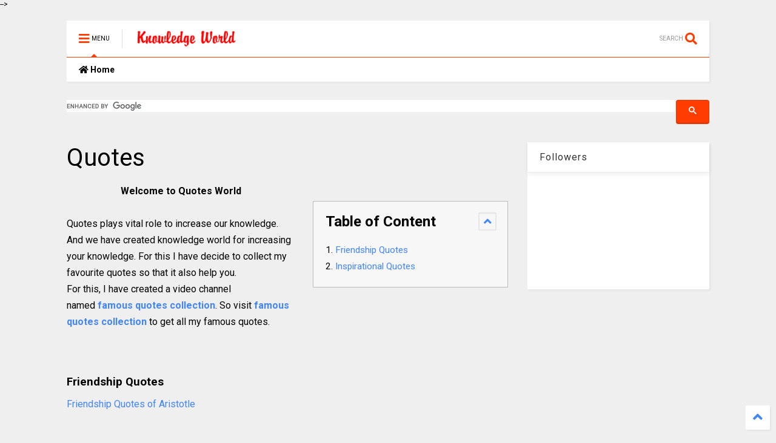

--- FILE ---
content_type: text/html; charset=UTF-8
request_url: https://www.knowledgeworldbd.com/p/quotes.html
body_size: 120616
content:
<!DOCTYPE html>
<html class='v2' dir='ltr' xmlns='http://www.w3.org/1999/xhtml' xmlns:b='http://www.google.com/2005/gml/b' xmlns:data='http://www.google.com/2005/gml/data' xmlns:expr='http://www.google.com/2005/gml/expr'>
<!--
<head>
<link href='https://www.blogger.com/static/v1/widgets/335934321-css_bundle_v2.css' rel='stylesheet' type='text/css'/>
<!-- Google Tag Manager -->
<script>(function(w,d,s,l,i){w[l]=w[l]||[];w[l].push({'gtm.start':
new Date().getTime(),event:'gtm.js'});var f=d.getElementsByTagName(s)[0],
j=d.createElement(s),dl=l!='dataLayer'?'&l='+l:'';j.async=true;j.src=
'https://www.googletagmanager.com/gtm.js?id='+i+dl;f.parentNode.insertBefore(j,f);
})(window,document,'script','dataLayer','GTM-WFSCVRF5');</script>
<!-- End Google Tag Manager -->
<!-- Verification-code-Start-head -->
<meta content='VmE4N0JGVjFlak5oSW1JN29vdmdYQ0VSSmozZFFmK0VtR20yTVhGcHBzdz01' name='dmca-site-verification'/>
<!-- Verification-code-End-head -->
  
-->
<head>
<link as='style' href='https://use.fontawesome.com/releases/v5.10.0/css/all.css' onload='this.onload=null;this.rel=&#39;stylesheet&#39;' rel='preload'/>
<noscript><link href='https://use.fontawesome.com/releases/v5.10.0/css/all.css' rel='stylesheet'/></noscript>
<link as='style' href='https://use.fontawesome.com/releases/v5.10.0/css/v4-shims.css' onload='this.onload=null;this.rel=&#39;stylesheet&#39;' rel='preload'/>
<noscript><link href='https://use.fontawesome.com/releases/v5.10.0/css/v4-shims.css' rel='stylesheet'/></noscript>
<link href='//1.bp.blogspot.com' rel='dns-prefetch'/><link href='//28.2bp.blogspot.com' rel='dns-prefetch'/><link href='//3.bp.blogspot.com' rel='dns-prefetch'/><link href='//4.bp.blogspot.com' rel='dns-prefetch'/><link href='//www.blogger.com' rel='dns-prefetch'/><link href='//maxcdn.bootstrapcdn.com' rel='dns-prefetch'/><link href='//fonts.googleapis.com' rel='dns-prefetch'/><link href='//use.fontawesome.com' rel='dns-prefetch'/><link href='//ajax.googleapis.com' rel='dns-prefetch'/><link href='//resources.blogblog.com' rel='dns-prefetch'/><link href='//www.facebook.com' rel='dns-prefetch'/><link href='//plus.google.com' rel='dns-prefetch'/><link href='//twitter.com' rel='dns-prefetch'/><link href='//www.youtube.com' rel='dns-prefetch'/><link href='//feedburner.google.com' rel='dns-prefetch'/><link href='//www.pinterest.com' rel='dns-prefetch'/><link href='//www.linkedin.com' rel='dns-prefetch'/><link href='//www.behance.net' rel='dns-prefetch'/><link href='//feeds.feedburner.com' rel='dns-prefetch'/><link href='//github.com' rel='dns-prefetch'/><link href='//player.vimeo.com' rel='dns-prefetch'/><link href='//platform.twitter.com' rel='dns-prefetch'/><link href='//apis.google.com' rel='dns-prefetch'/><link href='//connect.facebook.net' rel='dns-prefetch'/><link href='//cdnjs.cloudflare.com' rel='dns-prefetch'/><link href='//www.google-analytics.com' rel='dns-prefetch'/><link href='//pagead2.googlesyndication.com' rel='dns-prefetch'/><link href='//googleads.g.doubleclick.net' rel='dns-prefetch'/><link href='//www.gstatic.com' rel='dns-prefetch'/><link href='//www.googletagservices.com' rel='dns-prefetch'/><link href='//static.xx.fbcdn.net' rel='dns-prefetch'/><link href='//tpc.googlesyndication.com' rel='dns-prefetch'/><link href='//syndication.twitter.com' rel='dns-prefetch'/><link href='//w.sharethis.com' rel='dns-prefetch'/><link href='//edge.sharethis.com' rel='dns-prefetch'/><link href='//t.sharethis.com' rel='dns-prefetch'/><link href='//s7.addthis.com' rel='dns-prefetch'/>
<meta charset='utf-8'/>
<meta content='width=device-width,initial-scale=1.0,minimum-scale=1.0' name='viewport'/>
<script src='https://ajax.googleapis.com/ajax/libs/jquery/1.12.4/jquery.min.js' type='text/javascript'></script>
<meta content='text/html; charset=UTF-8' http-equiv='Content-Type'/>
<meta content='blogger' name='generator'/>
<link href='https://www.knowledgeworldbd.com/favicon.ico' rel='icon' type='image/x-icon'/>
<link href='https://www.knowledgeworldbd.com/p/quotes.html' rel='canonical'/>
<link rel="alternate" type="application/atom+xml" title="Knowledge World - Atom" href="https://www.knowledgeworldbd.com/feeds/posts/default" />
<link rel="alternate" type="application/rss+xml" title="Knowledge World - RSS" href="https://www.knowledgeworldbd.com/feeds/posts/default?alt=rss" />
<link rel="service.post" type="application/atom+xml" title="Knowledge World - Atom" href="https://www.blogger.com/feeds/2108423075531647583/posts/default" />
<!--Can't find substitution for tag [blog.ieCssRetrofitLinks]-->
<meta content='quotes, famous quotes collection, Auto Quotes, Love Quotes, Friendship Quotes,' name='description'/>
<meta content='https://www.knowledgeworldbd.com/p/quotes.html' property='og:url'/>
<meta content='Quotes' property='og:title'/>
<meta content='quotes, famous quotes collection, Auto Quotes, Love Quotes, Friendship Quotes,' property='og:description'/>
<title>
Quotes | Knowledge World
</title>
<meta content='website' property='og:type'/>
<meta content='Knowledge World' property='og:site_name'/>

<meta property='fb:app_id' content='403849583055028'/>


<script type='text/javascript'>var FACEBOOK_APP_ID = '403849583055028';</script>
<!--dis-bing-index-archive-pages-start-->
<style type='text/css'>@font-face{font-family:'Roboto';font-style:normal;font-weight:400;font-stretch:100%;font-display:swap;src:url(//fonts.gstatic.com/s/roboto/v50/KFO7CnqEu92Fr1ME7kSn66aGLdTylUAMa3GUBHMdazTgWw.woff2)format('woff2');unicode-range:U+0460-052F,U+1C80-1C8A,U+20B4,U+2DE0-2DFF,U+A640-A69F,U+FE2E-FE2F;}@font-face{font-family:'Roboto';font-style:normal;font-weight:400;font-stretch:100%;font-display:swap;src:url(//fonts.gstatic.com/s/roboto/v50/KFO7CnqEu92Fr1ME7kSn66aGLdTylUAMa3iUBHMdazTgWw.woff2)format('woff2');unicode-range:U+0301,U+0400-045F,U+0490-0491,U+04B0-04B1,U+2116;}@font-face{font-family:'Roboto';font-style:normal;font-weight:400;font-stretch:100%;font-display:swap;src:url(//fonts.gstatic.com/s/roboto/v50/KFO7CnqEu92Fr1ME7kSn66aGLdTylUAMa3CUBHMdazTgWw.woff2)format('woff2');unicode-range:U+1F00-1FFF;}@font-face{font-family:'Roboto';font-style:normal;font-weight:400;font-stretch:100%;font-display:swap;src:url(//fonts.gstatic.com/s/roboto/v50/KFO7CnqEu92Fr1ME7kSn66aGLdTylUAMa3-UBHMdazTgWw.woff2)format('woff2');unicode-range:U+0370-0377,U+037A-037F,U+0384-038A,U+038C,U+038E-03A1,U+03A3-03FF;}@font-face{font-family:'Roboto';font-style:normal;font-weight:400;font-stretch:100%;font-display:swap;src:url(//fonts.gstatic.com/s/roboto/v50/KFO7CnqEu92Fr1ME7kSn66aGLdTylUAMawCUBHMdazTgWw.woff2)format('woff2');unicode-range:U+0302-0303,U+0305,U+0307-0308,U+0310,U+0312,U+0315,U+031A,U+0326-0327,U+032C,U+032F-0330,U+0332-0333,U+0338,U+033A,U+0346,U+034D,U+0391-03A1,U+03A3-03A9,U+03B1-03C9,U+03D1,U+03D5-03D6,U+03F0-03F1,U+03F4-03F5,U+2016-2017,U+2034-2038,U+203C,U+2040,U+2043,U+2047,U+2050,U+2057,U+205F,U+2070-2071,U+2074-208E,U+2090-209C,U+20D0-20DC,U+20E1,U+20E5-20EF,U+2100-2112,U+2114-2115,U+2117-2121,U+2123-214F,U+2190,U+2192,U+2194-21AE,U+21B0-21E5,U+21F1-21F2,U+21F4-2211,U+2213-2214,U+2216-22FF,U+2308-230B,U+2310,U+2319,U+231C-2321,U+2336-237A,U+237C,U+2395,U+239B-23B7,U+23D0,U+23DC-23E1,U+2474-2475,U+25AF,U+25B3,U+25B7,U+25BD,U+25C1,U+25CA,U+25CC,U+25FB,U+266D-266F,U+27C0-27FF,U+2900-2AFF,U+2B0E-2B11,U+2B30-2B4C,U+2BFE,U+3030,U+FF5B,U+FF5D,U+1D400-1D7FF,U+1EE00-1EEFF;}@font-face{font-family:'Roboto';font-style:normal;font-weight:400;font-stretch:100%;font-display:swap;src:url(//fonts.gstatic.com/s/roboto/v50/KFO7CnqEu92Fr1ME7kSn66aGLdTylUAMaxKUBHMdazTgWw.woff2)format('woff2');unicode-range:U+0001-000C,U+000E-001F,U+007F-009F,U+20DD-20E0,U+20E2-20E4,U+2150-218F,U+2190,U+2192,U+2194-2199,U+21AF,U+21E6-21F0,U+21F3,U+2218-2219,U+2299,U+22C4-22C6,U+2300-243F,U+2440-244A,U+2460-24FF,U+25A0-27BF,U+2800-28FF,U+2921-2922,U+2981,U+29BF,U+29EB,U+2B00-2BFF,U+4DC0-4DFF,U+FFF9-FFFB,U+10140-1018E,U+10190-1019C,U+101A0,U+101D0-101FD,U+102E0-102FB,U+10E60-10E7E,U+1D2C0-1D2D3,U+1D2E0-1D37F,U+1F000-1F0FF,U+1F100-1F1AD,U+1F1E6-1F1FF,U+1F30D-1F30F,U+1F315,U+1F31C,U+1F31E,U+1F320-1F32C,U+1F336,U+1F378,U+1F37D,U+1F382,U+1F393-1F39F,U+1F3A7-1F3A8,U+1F3AC-1F3AF,U+1F3C2,U+1F3C4-1F3C6,U+1F3CA-1F3CE,U+1F3D4-1F3E0,U+1F3ED,U+1F3F1-1F3F3,U+1F3F5-1F3F7,U+1F408,U+1F415,U+1F41F,U+1F426,U+1F43F,U+1F441-1F442,U+1F444,U+1F446-1F449,U+1F44C-1F44E,U+1F453,U+1F46A,U+1F47D,U+1F4A3,U+1F4B0,U+1F4B3,U+1F4B9,U+1F4BB,U+1F4BF,U+1F4C8-1F4CB,U+1F4D6,U+1F4DA,U+1F4DF,U+1F4E3-1F4E6,U+1F4EA-1F4ED,U+1F4F7,U+1F4F9-1F4FB,U+1F4FD-1F4FE,U+1F503,U+1F507-1F50B,U+1F50D,U+1F512-1F513,U+1F53E-1F54A,U+1F54F-1F5FA,U+1F610,U+1F650-1F67F,U+1F687,U+1F68D,U+1F691,U+1F694,U+1F698,U+1F6AD,U+1F6B2,U+1F6B9-1F6BA,U+1F6BC,U+1F6C6-1F6CF,U+1F6D3-1F6D7,U+1F6E0-1F6EA,U+1F6F0-1F6F3,U+1F6F7-1F6FC,U+1F700-1F7FF,U+1F800-1F80B,U+1F810-1F847,U+1F850-1F859,U+1F860-1F887,U+1F890-1F8AD,U+1F8B0-1F8BB,U+1F8C0-1F8C1,U+1F900-1F90B,U+1F93B,U+1F946,U+1F984,U+1F996,U+1F9E9,U+1FA00-1FA6F,U+1FA70-1FA7C,U+1FA80-1FA89,U+1FA8F-1FAC6,U+1FACE-1FADC,U+1FADF-1FAE9,U+1FAF0-1FAF8,U+1FB00-1FBFF;}@font-face{font-family:'Roboto';font-style:normal;font-weight:400;font-stretch:100%;font-display:swap;src:url(//fonts.gstatic.com/s/roboto/v50/KFO7CnqEu92Fr1ME7kSn66aGLdTylUAMa3OUBHMdazTgWw.woff2)format('woff2');unicode-range:U+0102-0103,U+0110-0111,U+0128-0129,U+0168-0169,U+01A0-01A1,U+01AF-01B0,U+0300-0301,U+0303-0304,U+0308-0309,U+0323,U+0329,U+1EA0-1EF9,U+20AB;}@font-face{font-family:'Roboto';font-style:normal;font-weight:400;font-stretch:100%;font-display:swap;src:url(//fonts.gstatic.com/s/roboto/v50/KFO7CnqEu92Fr1ME7kSn66aGLdTylUAMa3KUBHMdazTgWw.woff2)format('woff2');unicode-range:U+0100-02BA,U+02BD-02C5,U+02C7-02CC,U+02CE-02D7,U+02DD-02FF,U+0304,U+0308,U+0329,U+1D00-1DBF,U+1E00-1E9F,U+1EF2-1EFF,U+2020,U+20A0-20AB,U+20AD-20C0,U+2113,U+2C60-2C7F,U+A720-A7FF;}@font-face{font-family:'Roboto';font-style:normal;font-weight:400;font-stretch:100%;font-display:swap;src:url(//fonts.gstatic.com/s/roboto/v50/KFO7CnqEu92Fr1ME7kSn66aGLdTylUAMa3yUBHMdazQ.woff2)format('woff2');unicode-range:U+0000-00FF,U+0131,U+0152-0153,U+02BB-02BC,U+02C6,U+02DA,U+02DC,U+0304,U+0308,U+0329,U+2000-206F,U+20AC,U+2122,U+2191,U+2193,U+2212,U+2215,U+FEFF,U+FFFD;}@font-face{font-family:'Roboto';font-style:normal;font-weight:700;font-stretch:100%;font-display:swap;src:url(//fonts.gstatic.com/s/roboto/v50/KFO7CnqEu92Fr1ME7kSn66aGLdTylUAMa3GUBHMdazTgWw.woff2)format('woff2');unicode-range:U+0460-052F,U+1C80-1C8A,U+20B4,U+2DE0-2DFF,U+A640-A69F,U+FE2E-FE2F;}@font-face{font-family:'Roboto';font-style:normal;font-weight:700;font-stretch:100%;font-display:swap;src:url(//fonts.gstatic.com/s/roboto/v50/KFO7CnqEu92Fr1ME7kSn66aGLdTylUAMa3iUBHMdazTgWw.woff2)format('woff2');unicode-range:U+0301,U+0400-045F,U+0490-0491,U+04B0-04B1,U+2116;}@font-face{font-family:'Roboto';font-style:normal;font-weight:700;font-stretch:100%;font-display:swap;src:url(//fonts.gstatic.com/s/roboto/v50/KFO7CnqEu92Fr1ME7kSn66aGLdTylUAMa3CUBHMdazTgWw.woff2)format('woff2');unicode-range:U+1F00-1FFF;}@font-face{font-family:'Roboto';font-style:normal;font-weight:700;font-stretch:100%;font-display:swap;src:url(//fonts.gstatic.com/s/roboto/v50/KFO7CnqEu92Fr1ME7kSn66aGLdTylUAMa3-UBHMdazTgWw.woff2)format('woff2');unicode-range:U+0370-0377,U+037A-037F,U+0384-038A,U+038C,U+038E-03A1,U+03A3-03FF;}@font-face{font-family:'Roboto';font-style:normal;font-weight:700;font-stretch:100%;font-display:swap;src:url(//fonts.gstatic.com/s/roboto/v50/KFO7CnqEu92Fr1ME7kSn66aGLdTylUAMawCUBHMdazTgWw.woff2)format('woff2');unicode-range:U+0302-0303,U+0305,U+0307-0308,U+0310,U+0312,U+0315,U+031A,U+0326-0327,U+032C,U+032F-0330,U+0332-0333,U+0338,U+033A,U+0346,U+034D,U+0391-03A1,U+03A3-03A9,U+03B1-03C9,U+03D1,U+03D5-03D6,U+03F0-03F1,U+03F4-03F5,U+2016-2017,U+2034-2038,U+203C,U+2040,U+2043,U+2047,U+2050,U+2057,U+205F,U+2070-2071,U+2074-208E,U+2090-209C,U+20D0-20DC,U+20E1,U+20E5-20EF,U+2100-2112,U+2114-2115,U+2117-2121,U+2123-214F,U+2190,U+2192,U+2194-21AE,U+21B0-21E5,U+21F1-21F2,U+21F4-2211,U+2213-2214,U+2216-22FF,U+2308-230B,U+2310,U+2319,U+231C-2321,U+2336-237A,U+237C,U+2395,U+239B-23B7,U+23D0,U+23DC-23E1,U+2474-2475,U+25AF,U+25B3,U+25B7,U+25BD,U+25C1,U+25CA,U+25CC,U+25FB,U+266D-266F,U+27C0-27FF,U+2900-2AFF,U+2B0E-2B11,U+2B30-2B4C,U+2BFE,U+3030,U+FF5B,U+FF5D,U+1D400-1D7FF,U+1EE00-1EEFF;}@font-face{font-family:'Roboto';font-style:normal;font-weight:700;font-stretch:100%;font-display:swap;src:url(//fonts.gstatic.com/s/roboto/v50/KFO7CnqEu92Fr1ME7kSn66aGLdTylUAMaxKUBHMdazTgWw.woff2)format('woff2');unicode-range:U+0001-000C,U+000E-001F,U+007F-009F,U+20DD-20E0,U+20E2-20E4,U+2150-218F,U+2190,U+2192,U+2194-2199,U+21AF,U+21E6-21F0,U+21F3,U+2218-2219,U+2299,U+22C4-22C6,U+2300-243F,U+2440-244A,U+2460-24FF,U+25A0-27BF,U+2800-28FF,U+2921-2922,U+2981,U+29BF,U+29EB,U+2B00-2BFF,U+4DC0-4DFF,U+FFF9-FFFB,U+10140-1018E,U+10190-1019C,U+101A0,U+101D0-101FD,U+102E0-102FB,U+10E60-10E7E,U+1D2C0-1D2D3,U+1D2E0-1D37F,U+1F000-1F0FF,U+1F100-1F1AD,U+1F1E6-1F1FF,U+1F30D-1F30F,U+1F315,U+1F31C,U+1F31E,U+1F320-1F32C,U+1F336,U+1F378,U+1F37D,U+1F382,U+1F393-1F39F,U+1F3A7-1F3A8,U+1F3AC-1F3AF,U+1F3C2,U+1F3C4-1F3C6,U+1F3CA-1F3CE,U+1F3D4-1F3E0,U+1F3ED,U+1F3F1-1F3F3,U+1F3F5-1F3F7,U+1F408,U+1F415,U+1F41F,U+1F426,U+1F43F,U+1F441-1F442,U+1F444,U+1F446-1F449,U+1F44C-1F44E,U+1F453,U+1F46A,U+1F47D,U+1F4A3,U+1F4B0,U+1F4B3,U+1F4B9,U+1F4BB,U+1F4BF,U+1F4C8-1F4CB,U+1F4D6,U+1F4DA,U+1F4DF,U+1F4E3-1F4E6,U+1F4EA-1F4ED,U+1F4F7,U+1F4F9-1F4FB,U+1F4FD-1F4FE,U+1F503,U+1F507-1F50B,U+1F50D,U+1F512-1F513,U+1F53E-1F54A,U+1F54F-1F5FA,U+1F610,U+1F650-1F67F,U+1F687,U+1F68D,U+1F691,U+1F694,U+1F698,U+1F6AD,U+1F6B2,U+1F6B9-1F6BA,U+1F6BC,U+1F6C6-1F6CF,U+1F6D3-1F6D7,U+1F6E0-1F6EA,U+1F6F0-1F6F3,U+1F6F7-1F6FC,U+1F700-1F7FF,U+1F800-1F80B,U+1F810-1F847,U+1F850-1F859,U+1F860-1F887,U+1F890-1F8AD,U+1F8B0-1F8BB,U+1F8C0-1F8C1,U+1F900-1F90B,U+1F93B,U+1F946,U+1F984,U+1F996,U+1F9E9,U+1FA00-1FA6F,U+1FA70-1FA7C,U+1FA80-1FA89,U+1FA8F-1FAC6,U+1FACE-1FADC,U+1FADF-1FAE9,U+1FAF0-1FAF8,U+1FB00-1FBFF;}@font-face{font-family:'Roboto';font-style:normal;font-weight:700;font-stretch:100%;font-display:swap;src:url(//fonts.gstatic.com/s/roboto/v50/KFO7CnqEu92Fr1ME7kSn66aGLdTylUAMa3OUBHMdazTgWw.woff2)format('woff2');unicode-range:U+0102-0103,U+0110-0111,U+0128-0129,U+0168-0169,U+01A0-01A1,U+01AF-01B0,U+0300-0301,U+0303-0304,U+0308-0309,U+0323,U+0329,U+1EA0-1EF9,U+20AB;}@font-face{font-family:'Roboto';font-style:normal;font-weight:700;font-stretch:100%;font-display:swap;src:url(//fonts.gstatic.com/s/roboto/v50/KFO7CnqEu92Fr1ME7kSn66aGLdTylUAMa3KUBHMdazTgWw.woff2)format('woff2');unicode-range:U+0100-02BA,U+02BD-02C5,U+02C7-02CC,U+02CE-02D7,U+02DD-02FF,U+0304,U+0308,U+0329,U+1D00-1DBF,U+1E00-1E9F,U+1EF2-1EFF,U+2020,U+20A0-20AB,U+20AD-20C0,U+2113,U+2C60-2C7F,U+A720-A7FF;}@font-face{font-family:'Roboto';font-style:normal;font-weight:700;font-stretch:100%;font-display:swap;src:url(//fonts.gstatic.com/s/roboto/v50/KFO7CnqEu92Fr1ME7kSn66aGLdTylUAMa3yUBHMdazQ.woff2)format('woff2');unicode-range:U+0000-00FF,U+0131,U+0152-0153,U+02BB-02BC,U+02C6,U+02DA,U+02DC,U+0304,U+0308,U+0329,U+2000-206F,U+20AC,U+2122,U+2191,U+2193,U+2212,U+2215,U+FEFF,U+FFFD;}</style>
<style id='page-skin-1' type='text/css'><!--
/*
-----------------------------------------------------------------------------
Template Name: MagOne
Template URI: https://sneeit.com/magone-multi-purpose-blogger-magazine-template/
Author: Tien Nguyen
Author URI: http://portfolio.sneeit.com
Description: MagOne - Responsive Newspaper and Magazine Blogger Template
Version: 6.9.0
-----------------------------------------------------------------------------
----------------------------------------------------------------------------- */
/* Variable definitions
=======================
<Variable name="keycolor" description="Main Color" type="color" default="#FF3D00"/>
<Group description="Site" selector="body">
<Variable name="body.font" description="Font" type="font" default="normal normal 12px 'Roboto', sans-serif"/>
<Variable name="body.text.color" description="Text Color" type="color" default="#000000"/>
</Group>
<Group description="Backgrounds" selector="body">
<Variable name="body.background.color" description="Body Background" type="color" default="#efefef"/>
<Variable name="content.background.color" description="Entire Blog Background" type="color" default="#efefef"/>
<Variable name="header.background.color" description="Header Background" type="color" default="#ffffff"/>
</Group>
<Group description="Menu" selector="#PageList1">
<Variable name="menufont" description="Menu Main Items Font" type="font" default="normal bold 14px 'Roboto', sans-serif"/>
<Variable name="menucolor" description="Menu Main Items Color" type="color" default="#000000"/>
<Variable name="menucolorhover" description="Menu Main Items Hover Color" type="color" default="#777777"/>
<Variable name="menubackground" description="Menu Main Items Background" type="color" default="#ffffff"/>
<Variable name="menubackgroundhover" description="Menu Main Items Hover Background" type="color" default="#ffffff"/>
<Variable name="menusubcolor" description="Menu Sub Items Color" type="color" default="#cccccc"/>
<Variable name="menusubcolorhover" description="Menu Sub Items Hover Color" type="color" default="#ffffff"/>
<Variable name="menusubbackground" description="Menu Sub Items Background" type="color" default="#333333"/>
<Variable name="menucurcolor" description="Selected Menu Main Item Color" type="color" default="#FFFFFF"/>
<Variable name="menucurbackground" description="Selected Menu Main Item Background" type="color" default="#FF3D00"/>
</Group>
<Group description="Links" selector="body">
<Variable name="link.color" description="Link Color" type="color" default="#ff3d00"/>
<Variable name="link.visited.color" description="Visited Color" type="color" default="#EA3A00"/>
<Variable name="link.hover.color" description="Hover Color" type="color" default="#FF4D11"/>
</Group>
<Group description="Widgets - Gadgets" selector="#primary .widget">
<Variable name="blockitembghv" description="Background of Items in Blocks when Hover" type="color" default="#000000"/>
<Variable name="feedwid.title.font" description="Article Widgets Title" type="font" default="normal bold 23px 'Roboto', sans-serif"/>
<Variable name="sidewid.title.font" description="Right Sidebar Widgets Title" type="font" default="normal normal 16px 'Roboto', sans-serif"/>
</Group>
<Group description="Post" selector="h1.post-title">
<Variable name="post.title.font" description="Post Title" type="font" default="normal normal 40px 'Roboto', sans-serif"/>
<Variable name="post.body.font" description="Post Body" type="font" default="normal normal 16px 'Roboto', sans-serif"/>
</Group>
<Group description="Slider" selector=".widget.slider">
<Variable name="slider.title.font" description="Slider Item Title" type="font" default="normal 400 30px 'Roboto', sans-serif"/>
</Group>
<Variable name="body.background" description="Body Background" type="background"
color="#efefef" default="$(color) none repeat scroll top left"/>
<Variable name="body.background.override" description="Body Background Override" type="string" default=""/>
<Variable name="body.background.gradient.cap" description="Body Gradient Cap" type="url"
default="url(//www.blogblog.com/1kt/simple/gradients_light.png)"/>
<Variable name="body.background.gradient.tile" description="Body Gradient Tile" type="url"
default="url(//www.blogblog.com/1kt/simple/body_gradient_tile_light.png)"/>
*/
/*Variable Apply Here*/
body {font: normal normal 12px 'Roboto', sans-serif;color: #000000;background: #efefef none repeat scroll top left;}
a:link {text-decoration:none;color: #4285f4;}
a:visited {text-decoration:none;color: #333333;}
a:hover {color: #0b8043;}
.color {color: #ff3d00;}
.border {border-color: #ff3d00;}
.bg {background-color: #ff3d00;}
.header-bg {background-color:#ffffff;}
.wrapper {background-color:#efefef;max-width: 100%;margin: auto;}
.post-body {font: normal normal 16px 'Roboto', sans-serif;}
.main-menu {border-top: 1px solid #ff3d00;}
.main-menu ul.sub-menu li:hover > a {border-left: 2px solid #ff3d00o;}
.main-menu .menu-item-mega > .menu-item-inner > .sub-menu > li li:hover a {border-left: 1px solid #ff3d00;}
.main-menu ul.sub-menu li:hover > a,
.main-menu .menu-item-mega > .menu-item-inner > .sub-menu,
.main-menu .menu-item-mega > .menu-item-inner > .sub-menu > li li:hover a {border-color: #ff3d00!important;}
.header-social-icons ul li a:hover {color: #ff3d00;}
.feed-widget-header .widget-title {font: normal bold 23px 'Roboto', sans-serif;}
.slider-item .item-readmore:hover {background: #ff3d00}
.owl-dot.active {background: #ff3d00;}
#main-sidebar .widget > h2, #main-sidebar .feed-widget-header, #main-sidebar .feed-widget-header h2 {font: normal normal 16px 'Roboto', sans-serif;}
#main-sidebar .widget.FollowByEmail .follow-by-email-submit {background: #ff3d00;}
#footer .widget.social_icons li a:hover {color: #ff3d00;}
#footer .FollowByEmail .follow-by-email-submit {background: #ff3d00;}
a.comments-title.active {border-bottom: 2px solid #efefef!important;}
h1.post-title {font: normal normal 40px 'Roboto', sans-serif;}
.feed.widget .feed-widget-header {border-color: #ff3d00;}
.feed.widget.box-title h2.widget-title {background: #ff3d00;}
.social_counter {color: #ff3d00}
.social_counter .button {background: #ff3d00}
.main-menu {background: #ffffff;}
.main-menu ul.menu > li > a {color: #000000;font: normal bold 14px 'Roboto', sans-serif;}
.main-menu ul.menu > li:hover > a {color: #777777;background: #ffffff;}
.main-menu ul.sub-menu,
.main-menu .menu-item-mega-label .menu-item-inner {	background: #333333; }
.main-menu ul.sub-menu a { color: #cccccc; }
.main-menu ul.sub-menu li:hover > a { color: #ffffff; }
.main-menu ul.menu > li.menu-item-current > a {background: #ff3d00; color: #ffffff!important;}
.feed.widget .thumbnail { background: #000000!important; }
.mobile-menu .menu { border-top: 1px solid #ff3d00; }
.slider-item .item-title {font:normal 400 30px 'Roboto', sans-serif}
form a[class*="button"], form button[class*="button"], form input[class*="button"], form input[type="submit"]{background:#ff3d00!important}
/*MAIN LAYOUT*/
.wrapper {
padding: 20px 20px 30px 20px;
max-width: 100%;
width: /*-var-wrapper-width-start*/1100px/*-var-wrapper-width-end*/;
box-sizing: border-box;
}
#content {
float: left;
/*-var-content-width-start-*/width: 68.68%;/*-var-content-width-end-*/
}
#main-sidebar {
float: right;
/*-var-sidebar-width-start-*/width: 28.31%;/*-var-sidebar-width-end-*/
}
/* - sticky sidebar */
#sidebar {
padding-top: 0.1px; /* to prevent margin of widget collapse sidebar height */
}
#sidebar.fix-top {
position: fixed;
top: 0!important;
bottom: auto!important;
}
#sidebar.fix-bot {
position: fixed;
top: auto!important;
bottom: 0!important;
}
#sidebar.abs-stay {
position: absolute;
bottom: auto!important;
left: auto!important;
right: 0!important;
}
#sidebar.abs-bot {
position: absolute;
top: auto!important;
bottom: 0!important;
left: auto!important;
right: 0!important;
}
/*amp*/
amp-img, amp-youtube, amp-iframe, noscript.amp {
display: none!important;
}
.fab {font-family: "Font Awesome 5 Brands"!important;}

--></style>
<style id='main-css' type='text/css'>
*{word-wrap:break-word!important}body{position:relative;margin:0;padding:0;overflow-x:hidden;width:auto}a{cursor:pointer}a img{border:none}.section,.widget{margin:0;padding:0}.widget{opacity:0}.widget#Blog1{opacity:1!important}.item-control{display:none}.clear{display:block;clear:both;float:none}.inb{display:-moz-inline-stack;display:inline-block}.table{display:table;width:100%}.tr{display:table-row;width:100%}.td{display:table-cell;vertical-align:middle}.wide{margin:auto;width:100%;max-width:100%}img,iframe,object,ins{max-width:100%!important}img{height:auto}.hide,#admin-section,.hidden{display:none}.natural-thumbnail,.item-thumbnail{overflow:hidden;display:block;z-index:9;width:100%;position:relative}.item-thumbnail .item-thumbnail-resize-portrait{display:block;width:100%;height:1100%;margin-top:-500%;vertical-align:middle}.item-thumbnail .item-thumbnail-resize-landscape{display:block;width:1100%;height:100%;margin-left:-500%;text-align:center}.item-thumbnail img{position:relative;display:inline-block!important;height:auto;width:auto;max-width:9999px;max-height:9999px;padding:0!important;*display:block;zoom:1}.item-thumbnail .item-thumbnail-resize-portrait img{height:auto!important;width:100%!important;position:absolute;top:0;bottom:0;left:0;right:0;margin:auto}.item-thumbnail .item-thumbnail-resize-landscape img{height:100%!important;width:auto!important}.natural-thumbnail img{display:block;height:auto;width:100%}.blogger-clickTrap{display:none}.widget>h2{display:none}.post-body h2,.post-body h3,.post-body h4{margin:1em 0 .5em 0}.widget .post-body ul,.widget .post-body ol{margin:.5em 0 1.5em 0}span.widget-item-control{position:absolute;right:0;bottom:0}.post-body{font-weight:400;line-height:1.5em;padding:5px 0 0 0;width:auto}.post-body b{font-weight:700}.post-body iframe[src*="youtube"],.post-body iframe.YOUTUBE-iframe-video{display:block;width:100%;margin:0 0 10px 0}.PopularPosts .item-thumbnail{float:none;margin:0}.shad,.shadow,.shd,.sd{-webkit-box-shadow:2px 2px 3px rgba(0,0,0,.05);-o-box-shadow:2px 2px 3px rgba(0,0,0,.05);-ms-box-shadow:2px 2px 3px rgba(0,0,0,.05);box-shadow:2px 2px 3px rgba(0,0,0,.05)}.circle,.cir{-o-border-radius:100%;-ms-border-radius:100%;-webkit-border-radius:100%;border-radius:100%}.rad2{-o-border-radius:2px;-ms-border-radius:2px;-webkit-border-radius:2px;border-radius:2px}.owl-carousel .owl-animated-in{z-index:0}.owl-carousel .owl-animated-out{z-index:1}.owl-carousel{display:none;width:100%;-webkit-tap-highlight-color:transparent;position:relative;z-index:1}.owl-carousel .owl-stage{position:relative;-ms-touch-action:pan-Y}.owl-carousel .owl-stage:after{content:".";display:block;clear:both;visibility:hidden;line-height:0;height:0}.owl-carousel .owl-stage-outer{position:relative;overflow:hidden;-webkit-transform:translate3d(0,0,0)}.owl-carousel .owl-controls .owl-dot,.owl-carousel .owl-controls .owl-nav .owl-next,.owl-carousel .owl-controls .owl-nav .owl-prev{cursor:pointer;cursor:hand;-webkit-user-select:none;-khtml-user-select:none;-moz-user-select:none;-ms-user-select:none;user-select:none}.owl-carousel.owl-loaded{display:block}.owl-carousel.owl-loading{opacity:0;display:block}.owl-carousel.owl-hidden{opacity:0}.owl-carousel .owl-refresh .owl-item{display:none}.owl-carousel .owl-item{position:relative;min-height:1px;float:left;-webkit-backface-visibility:hidden;-webkit-tap-highlight-color:transparent;-webkit-touch-callout:none;-webkit-user-select:none;-moz-user-select:none;-ms-user-select:none;user-select:none}.owl-carousel .owl-item img{display:block;width:100%;-webkit-transform-style:preserve-3d}.owl-carousel.owl-text-select-on .owl-item{-webkit-user-select:auto;-moz-user-select:auto;-ms-user-select:auto;user-select:auto}.owl-carousel .owl-grab{cursor:move;cursor:-webkit-grab;cursor:-o-grab;cursor:-ms-grab;cursor:grab}.no-js .owl-carousel{display:block}.owl-carousel .owl-item img{transform-style:preserve-3d}.owl-carousel .owl-video-wrapper{position:relative;height:100%;background:#000}.owl-carousel .owl-video-playing .owl-video-play-icon,.owl-carousel .owl-video-playing .owl-video-tn{display:none}.owl-carousel .owl-video-frame{position:relative;z-index:1}.loader:before,.loader:after,.loader{border-radius:50%;width:2.5em;height:2.5em;-webkit-animation-fill-mode:both;animation-fill-mode:both;-webkit-animation:loading_dots 1.8s infinite ease-in-out;animation:loading_dots 1.8s infinite ease-in-out}.loader{font-size:10px;margin:80px auto;position:relative;text-indent:-9999em;-webkit-transform:translateZ(0);-ms-transform:translateZ(0);transform:translateZ(0);-webkit-animation-delay:-0.16s;animation-delay:-0.16s}.loader:before{left:-3.5em;-webkit-animation-delay:-0.32s;animation-delay:-0.32s}.loader:after{left:3.5em}.loader:before,.loader:after{content:'';position:absolute;top:0}@-webkit-keyframes loading_dots{0%,80%,100%{box-shadow:0 2.5em 0 -1.3em rgba(125,125,125,.5)}40%{box-shadow:0 2.5em 0 0 rgba(125,125,125,.5)}}@keyframes loading_dots{0%,80%,100%{box-shadow:0 2.5em 0 -1.3em rgba(125,125,125,.5)}40%{box-shadow:0 2.5em 0 0 rgba(125,125,125,.5)}}.white{background:#fff}#header{position:relative;z-index:99}#header-section{position:relative;z-index:999}#header-wide .widget{margin:30px 0 0 0}#Header1{height:60px;overflow:hidden;position:relative;margin:0}.main-menu-toggle{float:left;-webkit-user-select:none;-moz-user-select:none;-ms-user-select:none;-o-user-select:none;user-select:none}#search-toggle{float:right}.header-button{display:block;height:60px;line-height:60px}.header-button .inner{line-height:20px;padding:20px 20px 0 0;display:block}.main-menu-toggle .inner{padding-left:20px}.header-button .inner>span{color:#999;font-size:10px;line-height:20px;vertical-align:text-bottom}.header-button:hover .inner span,.header-button.active .inner span{color:#000}.header-button .inner i.fa{font-size:20px;line-height:20px}#header .toggle-button .arrow{width:0;height:0;border-left:5px solid transparent;border-right:5px solid transparent;border-bottom-width:5px;border-bottom-style:solid;position:absolute;left:40px;bottom:0;display:none}#header .toggle-button.active .arrow{display:block}.blog-title{float:left;font-size:26px;font-weight:400;border-left:1px solid #ddd;height:30px;line-height:30px;margin:15px 20px 0 0;padding:0 0 0 20px;max-width:50%;overflow:hidden;position:relative}.blog-title img{width:auto!important;height:auto!important;max-height:30px!important}.top-page-wrapper .widget *{max-width:100%}#top-page .widget.HTML{max-height:90px;overflow:hidden;position:relative;width:728px}.top-page-wrapper.auto-height .widget *{max-width:none}#top-page-logo .blog-title{float:none;text-align:left;margin:0;padding:0;border:none;max-width:100%;height:auto}#top-page-logo .blog-title img{max-height:none!important}.top-page-wrapper.auto-height{padding-bottom:10px}.top-page-wrapper.auto-height .section#top-page .widget{min-width:50%;float:right}#header-section .PageList,#header-section .LinkList{display:none}.main-menu{position:relative}.main-menu ul.menu>li.menu-item-current>a:hover,.solid-white .main-menu ul.menu>li>a:hover{opacity:.8}.main-menu .menu .arrow{width:0;height:0;border-left:5px solid transparent;border-right:5px solid transparent;border-top:5px solid;float:right;display:inline-block;margin:18px 0 0 5px}.main-menu .sub-menu .arrow{border-top:5px solid transparent;border-bottom:5px solid transparent;border-left:5px solid;margin:15px 0 0 10px;position:relative;top:1px}.main-menu .menu a{position:relative}.main-menu ul{margin:0;padding:0}.main-menu ul.menu li{display:block;font-size:14px;font-weight:300;padding:0}ul.menu li>span{display:none}.main-menu ul.sub-menu li a{font-weight:400}.main-menu ul.sub-menu li{position:relative;font-size:13px}.main-menu ul.menu li a{padding:0 20px;display:block;height:40px;line-height:40px;text-decoration:none}.main-menu ul.menu>li>a{position:relative}.main-menu ul.menu>li.menu-item-has-children>a{padding-right:30px}.main-menu ul.menu>li>a .arrow{position:absolute;top:-1px;right:15px}.main-menu ul.menu>li{float:left;height:40px;line-height:40px}.main-menu .menu-item-inner{visibility:hidden;opacity:0;transition:visibility 0s linear 0.3s,opacity 0.3s linear;-webkit-transition:visibility 0s linear 0.3s,opacity 0.3s linear;-moz-transition:visibility 0s linear 0.3s,opacity 0.3s linear;-o-transition:visibility 0s linear 0.3s,opacity 0.3s linear;-ms-transition:visibility 0s linear 0.3s,opacity 0.3s linear}.main-menu ul.sub-menu{min-width:180px;position:absolute;top:100%}.main-menu li:hover>.menu-item-inner{visibility:visible;opacity:1;transition-delay:0s;-webkit-transition-delay:0s;-moz-transition-delay:0s;-o-transition-delay:0s;-ms-transition-delay:0s}.main-menu ul.sub-menu li:hover a{background:rgba(0,0,0,.1);-webkit-transition:all 200ms ease-in-out;-moz-transition:all 200ms ease-in-out;-o-transition:all 200ms ease-in-out;transition:all 200ms ease-in-out}.main-menu ul.sub-menu a{min-height:40px;height:auto;padding-right:10px}.main-menu ul.sub-menu ul.sub-menu{top:0;left:100%}.main-menu li.menu-item-mega:hover .menu-item-inner{visibility:visible;opacity:1}.main-menu li.menu-item-mega .menu-item-inner .arrow{display:none}.main-menu .menu-item-mega>.menu-item-inner>.sub-menu{width:100%;left:0;padding:10px 0}.main-menu .menu-item-mega>.menu-item-inner>.sub-menu>li{float:left;width:25%}.main-menu .menu-item-mega>.menu-item-inner>.sub-menu>li>a{font-size:14px}.main-menu .menu-item-mega>.menu-item-inner>.sub-menu>li>.menu-item-inner{position:static;border-left:1px solid #3c3c3c;margin-left:20px}.main-menu .menu-item-mega .sub-menu .sub-menu{position:relative;left:0}.main-menu .menu-item-mega:hover .sub-menu a{background:none;border-left:none}.main-menu .menu-item-mega .sub-menu .sub-menu a{font-size:12px;margin-left:15px;padding:0}.main-menu .menu-item-mega>.menu-item-inner>.sub-menu>li li:hover a{padding-left:10px}.main-menu li.menu-item-mega-label:hover .menu-item-inner .menu-mega-content{position:relative;z-index:1;margin-top:-25px}.main-menu .menu-item-mega-label .menu-item-inner{position:absolute;left:0;width:100%;padding:20px 0 20px 0}.main-menu li.menu-item-mega-label.finished .menu-item-inner .menu-mega-content .item{float:left;width:22.5%;margin-right:2%}.main-menu li.menu-item-mega-label.finished .menu-item-inner .menu-mega-content .item.item-0{margin-left:2%}.main-menu li.menu-item-mega-label.finished .menu-item-inner .menu-mega-content{margin:0}.main-menu li.menu-item-mega-label.finished .menu-item-inner .menu-mega-content .item .item-thumbnail{height:160px;background:#000;padding:0}.main-menu li.menu-item-mega-label.finished .menu-item-inner .menu-mega-content .item .item-thumbnail:hover img{background:#000;opacity:.5;transition:opacity 0.3s linear;-webkit-transition:opacity 0.3s linear;-moz-transition:opacity 0.3s linear;-o-transition:opacity 0.3s linear;-ms-transition:opacity 0.3s linear}.main-menu li.menu-item-mega-label.finished .menu-item-inner .menu-mega-content .item .item-thumbnail i.fa{visibility:hidden;opacity:0;position:absolute;color:#fff;width:100%;text-align:center;top:40%;z-index:999;font-size:1000%}.main-menu li.menu-item-mega-label.finished .menu-item-inner .menu-mega-content .item .item-thumbnail:hover i.fa{visibility:visible;opacity:1;font-size:200%;transition:visibility 0.3s linear,font-size 0.3s linear,opacity 0.3s linear;-webkit-transition:visibility 0.3s linear,font-size 0.3s linear,opacity 0.3s linear;-moz-transition:visibility 0.3s linear,font-size 0.3s linear,opacity 0.3s linear;-o-transition:visibility 0.3s linear,font-size 0.3s linear,opacity 0.3s linear;-ms-transition:visibility 0.3s linear,font-size 0.3s linear,opacity 0.3s linear}.main-menu ul.menu li a.item-title{height:auto;line-height:1.5em;padding:0;margin:10px 0 0;color:#ccc;font-size:14px;font-weight:400}.main-menu ul.menu li a.item-title:hover{color:#fff}.main-menu ul.menu li.menu-item-mega-label.menu-item-has-children>.menu-item-inner>ul.sub-menu{float:left;width:20%;position:relative;border-top:none;padding:0;margin-top:-15px}.main-menu ul.menu li.menu-item-mega-label.menu-item-has-children>.menu-item-inner>ul.sub-menu>li{float:none;width:100%}.main-menu ul.menu li.menu-item-mega-label.menu-item-has-children>.menu-item-inner>ul.sub-menu .menu-item-inner{padding:0;width:auto}.main-menu ul.menu li.menu-item-mega-label.menu-item-has-children>.menu-item-inner .menu-mega-content{float:right;width:80%}.main-menu.main-menu-center>ul.menu>li{display:inline-block;float:none}.main-menu.main-menu-center>ul.menu{text-align:center}.main-menu.main-menu-center ul.sub-menu{text-align:left}.main-menu.main-menu-center li.menu-item-mega-label.finished .menu-item-inner .menu-mega-content .item .item-thumbnail i.fa{left:0}.main-menu.sticky-menu{position:fixed;left:0;top:0;width:100%;box-shadow:0 0 10px #ccc;border-bottom:1px solid #ddd}.main-menu.sticky-menu>ul.menu{margin:auto;position:relative}#header.sticky{position:fixed;left:0;top:0;width:100%;box-sizing:border-box}#header.sticky #Header1{height:50px;z-index:0}#header.sticky #header-section{border-bottom:1px solid #ddd;-webkit-box-shadow:2px 2px 3px rgba(0,0,0,.05);-o-box-shadow:2px 2px 3px rgba(0,0,0,.05);-ms-box-shadow:2px 2px 3px rgba(0,0,0,.05);box-shadow:2px 2px 3px rgba(0,0,0,.05);background:#fff}#header.sticky.mobile-menu-opened{overflow-y:scroll}#header.sticky.mobile-menu-opened .mobile-menu{padding-bottom:320px}#header.sticky .blog-title{float:none;margin:0;position:relative;z-index:0;padding:10px 50px;text-align:center;max-width:none;height:50px;line-height:30px;box-sizing:border-box}#header.sticky .header-social-icons{display:none}#header.sticky .mobile-menu .header-social-icons{display:block}#header.sticky #search-toggle{position:absolute;right:0;top:0;z-index:2;height:50px;line-height:50px}#header.sticky #main-menu-toggle-mobile{position:absolute;left:0;top:0;z-index:2;height:50px;line-height:50px}#header.sticky .header-button .inner{padding:15px 20px}#header.sticky .header-button .inner span{display:none}#header.sticky .mobile-menu{position:absolute;width:100%}#header.sticky.auto-height #header-section{top:-50px;background:none}#header.sticky .top-page-wrapper{background:#fff;padding:0}#header.sticky .top-bar{margin:0;position:absolute;right:0;top:0;z-index:9999;height:48px;width:60px;background:none;overflow:hidden;border-bottom:none!important}#header.sticky .top-bar .header-button .inner{line-height:18px}div.gsc-control-cse,.widget-content div[id*="BlogSearch"]{padding:10px;border:1px solid #ccc}table.gsc-search-box td{padding:0!important}.gsc-search-box input.gsc-input{padding:10px!important;box-shadow:none!important;margin:0!important}.gsc-search-box-tools .gsc-search-box td.gsc-input{display:block!important;padding:0!important}input.gsc-input,.gsc-input-box,.gsc-input-box-hover,.gsc-input-box-focus{border:none!important}.gsc-search-box-tools .gsc-search-box .gsc-input,table.gsc-search-box table,table.gsc-search-box{box-shadow:none!important}input.gsc-search-button,form.gsc-search-box,table.gsc-search-box{margin:0!important}form.gsc-search-box,table.gsc-search-box{width:100%}input.gsc-search-button{float:right}.search-form-wrapper{background:#000;background:rgba(0,0,0,.8);z-index:99;position:fixed;width:100%;height:100%;left:0;top:0;display:none}.search-form{position:absolute;width:100%;height:1px;left:0;top:40%;text-align:center}.search-form-label{position:absolute;bottom:100%;width:100%;display:block;left:0;color:#fff;font-size:40px;font-weight:400}.search-text,form input[type="text"].search-text{position:absolute;top:100%;width:50%;left:0;right:0;margin:20px auto 0 auto;background:none;border:none;border-bottom:1px dashed #ddd;font-size:60px;color:#fff;text-align:center;outline:none;min-width:300px}.search-form-overlay{position:absolute;width:100%;height:100%;top:0;left:0}.header-social-icons{float:right}.header-social-icons ul{padding:0;margin:0}.header-social-icons ul li{display:block;font-size:20px;margin:0 15px 0 0;height:55px;line-height:55px;float:right;padding:0}.header-social-icons ul li a{display:block;color:#999;margin:2px 0 0 0}#inner-primary{position:relative}#primary .widget{margin-top:30px}#content-section-2{position:relative}.feed-widget-header{position:relative}.feed-widget-header .widget-title{margin:0 10px 5px 0;float:left}.feed-widget-header .feed-widget-viewall{float:right;margin:5px 0 0 0}.feed.widget .item-title{line-height:1.3em;margin:0}.feed.widget .item-main{overflow:hidden;position:relative}.feed-widget-labels{float:left;margin:6px 0 0 0}.feed-widget-labels.listing{min-height:1.6em}.feed-widget-labels ul{padding:0;margin:0;border-radius:2px}.feed-widget-labels li{display:block;margin:0;padding:0}.feed-widget-labels a{color:#FFF;display:none;line-height:1;padding:2px 5px;white-space:nowrap;font-size:11px}.feed-widget-labels a:hover{opacity:.8}.feed-widget-labels a .down,.feed-widget-labels a .check{display:none}.feed-widget-labels a.active{display:block;background:none!important}.feed-widget-labels.listing a.active .check,.feed-widget-labels a.active .down{display:inline}.feed-widget-labels.listing a.active .down{display:none}.feed-widget-labels.listing ul{position:absolute;z-index:99}.feed.widget .item:hover img{opacity:.6}.feed.widget .meta-items{clear:both}.feed.widget .item-labels.bg{color:#fff;display:inline-block;padding:4px 5px 5px 5px;text-shadow:none;font-size:11px;margin:0 0 10px 0;line-height:1em}.feed.widget .item-labels.bg a{color:#fff}.feed.widget .item-labels a:hover,.feed.widget .item-readmore:hover{text-decoration:underline}.feed-widget-pagination{line-height:60px}a.feed-widget-pagination-button{background:#fff;padding:6px 10px;margin:0 12px 0 0;border:1px solid #fff;font-weight:700}a.feed-widget-pagination-button:hover{color:#fff;background:#333}a.feed-widget-pagination-button.active{background:#f0f0f0;border:1px solid #ccc;color:#000;-webkit-box-shadow:none;-o-box-shadow:none;-ms-box-shadow:none;box-shadow:none}span.feed-widget-pagination-separator{margin:0 15px 0 0}span.feed-widget-pagination-info{color:#666}.feed.widget .item-icon{position:absolute;top:0;left:0;width:100%;height:100%;background-color:rgba(0,0,0,.7);z-index:9;font-size:40px;opacity:0}.feed.widget .item:hover .item-icon{transition:opacity 0.3s linear;-webkit-transition:opacity 0.3s linear;-moz-transition:opacity 0.3s linear;-o-transition:opacity 0.3s linear;-ms-transition:opacity 0.3s linear;opacity:1}.feed.widget .item-icon .item-icon-inner{display:block;position:absolute;top:50%;width:100%;text-align:center;height:1em}.feed.widget .item-icon i.fa{display:block;line-height:1em;margin-top:-.5em;color:#fff;opacity:.6;font-size:60px}.feed.widget .item:hover .item-icon i.fa{transition:font-size 0.3s linear;-webkit-transition:font-size 0.3s linear;-moz-transition:font-size 0.3s linear;-o-transition:font-size 0.3s linear;-ms-transition:font-size 0.3s linear;font-size:40px}.feed.widget.under-title .feed-widget-header{border-bottom-width:1px;border-bottom-style:solid;margin:0 0 10px 0}.feed.widget.head-title .feed-widget-header{border-left-width:10px;border-left-style:solid;padding-left:7px}.feed.widget .thumbnail-overlay{display:block;position:absolute;width:100%;height:100%;top:0;opacity:.6;webkit-box-shadow:inset 0 0 50px rgba(0,0,0,.5);box-shadow:inset 0 0 50px rgba(0,0,0,.5)}.feed.widget .item:hover .thumbnail-overlay{opacity:.8}.feed.widget .item-content{z-index:10}.feed.widget .item-sub .item-title a{color:#000!important}.feed.widget .item-content.gradient{background:-webkit-linear-gradient(top,rgba(255,255,255,0) 0,rgba(0,0,0,.8) 100%);background:linear-gradient(to bottom,rgba(255,255,255,0) 0,rgba(0,0,0,.8) 100%);width:100%;box-sizing:border-box}.feed.widget.list .item{background:#fff;border-bottom:1px solid #ddd;-webkit-box-shadow:none!important;-o-box-shadow:none!important;-ms-box-shadow:none!important;box-shadow:none!important}#main-sidebar .feed.widget.list .item{padding-top:15px;border:none;border-top:1px solid #DDD;margin-top:15px}#main-sidebar .feed.widget.list .item-0{padding-top:0;border:none;margin-top:0}#main-sidebar .feed.widget.list .widget-content{padding:15px 20px}#main-sidebar .feed.widget.list .td{padding:0}#main-sidebar .feed.widget.list .td.item-readmore{text-align:right}.feed.widget.list .item-title{font-size:14px;font-weight:400;line-height:1.5em;word-break:break-all}.feed.widget.list .item-title a{color:#333;word-break:break-word}.feed.widget.list .meta-item-author{color:#000;font-weight:700}.feed.widget.list .meta-item-date{font-size:10px;font-style:italic;color:#999;text-transform:capitalize}.feed.widget.list .td{padding:12px 20px}.feed.widget.list .td.item-readmore{padding-left:0;font-size:30px;padding-right:0}.feed.widget.box-title h2.widget-title{padding:5px 7px;margin:0 7px 0 0;color:#fff;font-weight:400;font-size:16px}.feed.widget.box-title h2.widget-title a{color:#fff;line-height:1em;display:block}#main-sidebar .feed.widget.list .td{text-align:left}.feed.widget.ticker .widget-content{height:80px;background:#fff;position:relative;-ms-box-shadow:2px 2px 3px rgba(0,0,0,.05);-o-box-shadow:2px 2px 3px rgba(0,0,0,.05);-webkit-box-shadow:2px 2px 3px rgba(0,0,0,.05);box-shadow:2px 2px 3px rgba(0,0,0,.05)}#main-sidebar .feed.widget.ticker .widget-content{padding:0}.ticker-item{font-size:12px;padding:15px 30px 15px 15px}.ticker-item a.thumbnail{float:left;width:30%;height:50px}.ticker-item-content{right:0;width:65%;position:absolute;bottom:0;min-height:50px}.ticker-item-inner{position:relative;overflow:hidden;height:50px}.feed.widget.ticker .item-title a{color:#000;font-weight:400;font-size:12px;display:block;width:100%}.ticker-button-left{display:none}.ticker-button-right{right:0;position:absolute;bottom:25px;height:30px;line-height:30px;background:currentColor;padding:0 8px;text-align:center}.ticker-button-right i{color:#fff;font-size:28px}.feed.widget.ticker .item-icon{width:30%}.feed.widget.ticker .ticker-item:hover .item:hover .item-icon i.fa{font-size:20px}.grid-sub{float:left;position:relative;overflow:hidden;width:100%;height:400px}.grid-sub-wide{width:55%}.grid-sub-narrow{width:45%}.grid-item .item-thumbnail{height:100%;width:100%;position:relative}.grid-item{widht:100%;height:50%;position:relative;overflow:hidden}.grid-item-content{position:absolute;bottom:0;text-align:left;padding:0 7% 30px 7%;text-shadow:1px 1px 0 #000;width:86%;z-index:9}.grid-item .meta-item{margin:0 2em 0 0;font-size:12px}.grid-item .meta-item .fa{font-size:16px}.grid-item .meta-item span{vertical-align:2px;color:#fff}.feed.widget.grid .grid-item .item-title a{font-weight:400;color:#fff;display:block;font-size:18px;line-height:1.3em}.grid-item .item-snippet{color:#fff;font-size:13px;opacity:.9;margin:10px 0 20px 0;line-height:1.5em}.grid-item .item-readmore-wrapper{margin-top:30px;display:block}.grid-item .item-readmore{border:1px solid #fff;padding:10px 20px;-webkit-border-radius:2px;border-radius:2px;color:#fff;background:rgba(0,0,0,.3);text-transform:uppercase}.grid-item-inner{height:100%;position:relative}#main-sidebar .grid-sub{height:200px}#main-sidebar .feed.widget.grid .grid-item .item-title a{font-size:16px}.grid-sub-1 .grid-item{height:100%}.grid-sub-4 .grid-sub-item-0,.grid-sub-3 .grid-sub-item-1,.grid-sub-4 .grid-sub-item-1,.grid-sub-item-2,.grid-sub-item-3{float:left;width:50%}.feed.widget.grid .grid-sub-1 .grid-item .item-title a{font-size:26px}#main-sidebar .feed.widget.grid .widget-content{padding:0}.feed.widget.slider .widget-content:hover img{opacity:.6}.slider-item,.slider-item .item-thumbnail{height:400px}.slider-item{position:relative;overflow:hidden}.slider-item-content{position:absolute;bottom:25%;text-align:center;padding:0 8%;text-shadow:1px 1px 0 #000;width:84%;z-index:10}.slider-item .meta-item{margin:0 1em;font-size:12px}.slider-item .meta-item .fa{font-size:16px}.slider-item .meta-item span{vertical-align:2px;color:#fff}.slider-item .item-title a{color:#fff;display:block;line-height:1.1em;margin:10px 0 0 0;text-shadow:0 0 5px rgba(0,0,0,.5),1px 1px 3px #000}.slider-item .item-snippet{color:#fff;font-size:16px;opacity:.9;margin:10px 0 20px 0}.slider-item .item-readmore-wrapper{margin-top:40px;display:block}.slider-item .item-readmore{border:1px solid #fff;padding:10px 20px;-webkit-border-radius:2px;border-radius:2px;color:#fff;background:rgba(0,0,0,.3);text-transform:uppercase}.owl-nav{position:absolute;bottom:0;width:100%}a.slider-button{color:#fff;opacity:.8;font-size:30px;bottom:0;position:absolute;padding:0 2%}a.slider-button:hover{opacity:1}a.slider-button-right{right:0}a.slider-button-left{left:0}.owl-dots{position:absolute;bottom:3%;width:60%;left:0;right:0;margin:auto;text-align:center}.owl-dot{background:#fff;height:10px;width:10px;display:inline-block;margin:0 5px;-webkit-border-radius:100%;border-radius:100%;opacity:.6}.owl-dot:hover{opacity:1}.owl-dot.active{opacity:1}#main-sidebar .slider-item,#main-sidebar .slider-item .item-thumbnail{height:200px}#main-sidebar .slider-item .item-title a{font-size:20px}#main-sidebar .feed.widget.slider .widget-content{padding:0}#main-sidebar .slider-item .item-snippet{font-size:12px}.feed.widget.sticky .item{float:right;width:37.5%;clear:right;margin-top:20px}.feed.widget.sticky .item-0,.feed.widget.sticky .item-1{margin-top:0}.feed.widget.sticky .item-main{position:relative;text-shadow:1px 1px 0 #000}.feed.widget.sticky .item-content{position:absolute;bottom:0;padding:0 25px 20px 25px}.feed.widget.sticky .item-thumbnail{height:140px}.feed.widget.sticky .item-0 .item-thumbnail{height:310px}.feed.widget.sticky .item-title{display:block;margin:0;line-height:1.3em}.feed.widget.sticky .item-sub .item-title{margin:0 0 15px 0}.feed.widget.sticky .item-than-0 .item-title{margin:10px 0 0 0}.feed.widget.sticky .item-title a{font-size:16px;color:white!important;font-weight:400}.feed.widget.sticky .item-0 .item-title a{font-size:26px;line-height:1.2em}.feed.widget.sticky a.meta-item{color:#fff;font-size:12px;margin:0 2em 0 0}.feed.widget.sticky a.meta-item-author{color:#fff;display:block;margin:15px 0 0 0}.feed.widget.sticky a.meta-item-author .avatar{opacity:.8;font-style:italic}.feed.widget.sticky .item-sub{padding:25px;color:#fff;line-height:1.7em;font-size:14px;font-weight:400}.feed.widget.sticky .item-snippet{line-height:1.5em;display:inline}.feed.widget.sticky .meta-items{margin-top:14px}.feed.widget.sticky .item-0{float:left;width:59%;clear:left}.feed.widget.sticky .item-0 a.item-readmore{color:#fff}.feed.widget.sticky .item-extra{width:100%;clear:both;float:none}.feed.widget.sticky .item-extra .item-thumbnail{height:250px}.feed.widget.sticky .item-extra .item-title a{font-size:30px;line-height:1.3em}.feed.widget.sticky.no-spacing .item{width:40%;margin-top:0}.feed.widget.sticky.no-spacing .item-0{width:60%}.feed.widget.sticky.no-spacing .item-extra{width:100%}.feed.widget.sticky.no-spacing .item-0 .item-thumbnail{height:269px}.feed.widget.three.fix-height .item,.feed.widget.three .three-col{float:left;width:31%;margin:20px 0 0 3.5%}.feed.widget.three .three-col{margin-top:0;background:none}.feed.widget.three .three-col .item{margin-top:20px}.feed.widget.three .item{background:#fff}.feed.widget.three.fix-height .item-three,.feed.widget.three .three-col.col-1{clear:left;margin-left:0}.feed.widget.three.fix-height .item-0,.feed.widget.three.fix-height .item-1,.feed.widget.three.fix-height .item-2,.feed.widget.three .three-col .item-0,.feed.widget.three .three-col .item-1,.feed.widget.three .three-col .item-2{margin-top:0}.feed.widget.three .item-main{position:relative;text-shadow:1px 1px 0 #000}.feed.widget.three .item-thumbnail{height:150px;position:relative;z-index:0}.feed.widget.three .item-content{position:absolute;bottom:0;z-index:1;padding:15px}.feed.widget.three .item-title{font-size:16px;font-weight:400;margin:0}.feed.widget.three .item-title a{color:#fff}.feed.widget.three .item-sub{padding:15px}.feed.widget.three .item-sub .item-title{margin:0 0 15px 0}.feed.widget.three .item-snippet{display:inline;font-size:13px;color:#333}.item-readmore-wrapper{display:inline;margin:0 0 0 .3em}.feed.widget.three .meta-items{margin:15px 0 0 0;padding:10px 0 0 0;border-top:1px solid #ddd}.feed.widget.three .meta-item{display:block;color:#666;margin:5px 0 0 0}.feed.widget.three .three-col-mobile .item{margin-top:20px}.feed.widget.three.no-spacing .item{margin:0;width:33.3333%}.feed.widget.three.no-spacing.auto-height .item{width:100%}.feed.widget.three.no-spacing .item-sub{border-right:1px solid #ddd}.feed.widget.complex .item{float:left;width:48%;margin:20px 0 0 4%;background:#fff}.feed.widget.complex .item-0,.feed.widget.complex .item-1{margin-top:0}.feed.widget.complex .item-two{margin-left:0}.feed.widget.complex .item-2{margin:20px 0 0 4%}.feed.widget.complex .item-main{padding:20px}.feed.widget.complex .item-title{font-size:16px;font-weight:400;line-height:1.45em}.feed.widget.complex .item-0 .item-main{padding:0}.feed.widget.complex .item-0 .item-sub .item-title{margin:0 0 15px 0}.feed.widget.complex .item-extra.item-four{clear:left}.feed.widget.complex .item-0 .item-main{position:relative;text-shadow:1px 1px 0 #000}.feed.widget.complex .item-0 .item-thumbnail{height:180px}.feed.widget.complex .item-0 .item-content{position:absolute;bottom:0;padding:20px}.feed.widget.complex .item-0 .item-title{font-size:20px;line-height:1.2em;margin:0;font-weight:400}.feed.widget.complex .item-0 .item-title a{color:#fff}.feed.widget.complex .item-0 .meta-item{margin:0 2em 0 0}.feed.widget.complex .item-0 .meta-item-author{color:#fff;margin:10px 0 0 0;display:block}.feed.widget.complex .item-0 a.meta-item-author .avatar{opacity:.8;font-style:italic}.feed.widget.complex .item-0 .item-sub{padding:20px}.feed.widget.complex .item-0 .item-snippet{font-size:13px;line-height:1.6em;color:#333;display:inline}.feed.widget.complex .item-0 .meta-items{margin:30px 0 0 0;font-size:12px}.feed.widget.complex .item-title a{color:#000}.feed.widget.complex.no-spacing .item{width:50%;margin:0;border-bottom:1px solid #ddd}.feed.widget.complex.no-spacing .item-main,.feed.widget.complex.no-spacing .item-sub{border-right:1px solid #ddd}.feed.widget.complex.no-spacing .item-0 .item-thumbnail{height:142px}.carousel-item-content{position:absolute;bottom:0;padding:0 20px 30px 20px;z-index:10}.carousel .item-title{font-size:18px;font-weight:400;text-shadow:1px 1px 0 #000;margin:10px 0 0 0;text-shadow:0 0 5px rgba(0,0,0,.5),1px 1px 3px #000}.carousel .item-title a{color:#fff}.carousel .item-thumbnail{height:210px}.carousel .owl-nav{bottom:auto;top:0;right:0;left:auto;text-align:right}a.carousel-button{display:block;position:absolute;color:#fff;opacity:.8;font-size:40px;padding:0 20px;text-shadow:1px 1px 0 #000}a.carousel-button:hover{opacity:1}.carousel .owl-nav>div{display:inline}a.carousel-button-left{left:0}a.carousel-button-right{right:0}#main-sidebar .feed.widget.carousel .widget-content{padding:0}.feed.widget.blogging .widget-content{background:#fff;padding:20px;-webkit-box-shadow:2px 2px 3px rgba(0,0,0,.05);-o-box-shadow:2px 2px 3px rgba(0,0,0,.05);-ms-box-shadow:2px 2px 3px rgba(0,0,0,.05);box-shadow:2px 2px 3px rgba(0,0,0,.05)}.feed.widget.blogging .item{margin:20px 0 0 0;padding:20px 0 0 0;border-top:1px solid #ddd;-webkit-box-shadow:none;-o-box-shadow:none;-ms-box-shadow:none;box-shadow:none}.feed.widget.blogging .item-0{margin:0;padding:0;border-top:none}.feed.widget.blogging .thumbnail{float:left;width:40%;position:relative}#main-sidebar .feed.widget.blogging .thumbnail{width:20%}.feed.widget.blogging .item-thumbnail{height:180px}#main-sidebar .feed.widget.blogging .item-thumbnail{height:50px}.feed.widget.blogging .item-content{margin-left:44%}#main-sidebar .feed.widget.blogging .item-content{margin-left:24%}.feed.widget.blogging .item.no-thumbnail .item-content,#main-sidebar .feed.widget.blogging .item.no-thumbnail .item-content{margin-left:0}#main-sidebar .feed.widget.blogging.no-title .widget-content{text-align:left;padding:20px}.feed.widget.blogging .item-title{font-size:24px;font-weight:400;margin:5px 0 10px 0}#main-sidebar .feed.widget.blogging .item-title{font-size:14px}.feed.widget.blogging .item-title a{color:#000}.feed.widget.blogging .meta-items{clear:none;margin:0 0 10px 0}.feed.widget.blogging .meta-item{color:#666;margin:0 2em 0 0}.feed.widget.blogging .item-snippet{display:inline;font-size:13px;line-height:1.65em;color:#666}.feed.widget.left{float:left;width:48%}.feed.widget.right{float:right;width:48%}.feed.widget.left .item,.feed.widget.right .item{background:#fff;margin:20px 0 0 0}.feed.widget.left .item-0,.feed.widget.right .item-0{margin:0}.feed.widget.left .item-0 .item-thumbnail,.feed.widget.right .item-0 .item-thumbnail{height:200px}.feed.widget.left .item-extra .item-main,.feed.widget.right .item-extra .item-main{padding:20px}.feed.widget.left .item-0 .item-main,.feed.widget.right .item-0 .item-main{position:relative;text-shadow:1px 1px 0 #000}.feed.widget.left .item-0 .item-content,.feed.widget.right .item-0 .item-content{position:absolute;bottom:0;padding:20px}.feed.widget.left .item-title,.feed.widget.right .item-title{font-size:18px;font-weight:400;margin:0}.feed.widget.left .item-title a,.feed.widget.right .item-title a{color:#000}.feed.widget.left .item-0 .item-title a,.feed.widget.right .item-0 .item-title a{color:#fff}.feed.widget.right .item-sub,.feed.widget.left .item-sub{padding:20px;position:relative}.feed.widget.left .item-0 .item-sub .item-title,.feed.widget.right .item-0 .item-sub .item-title{margin:0 0 15px 0;font-size:22px}.feed.widget.right .item-snippet,.feed.widget.left .item-snippet{font-size:13px;display:inline;line-height:1.5em;color:#333}.feed.widget.right .meta-items,.feed.widget.left .meta-items{margin:20px 0 0 0}.feed.widget.right .meta-item,.feed.widget.left .meta-item{margin:0 2em 0 0;color:#666}.feed.widget.left .meta-item-author,.feed.widget.right .meta-item-author{color:#fff;margin:10px 0 0;display:block}.feed.widget.left .meta-item-author .avatar,.feed.widget.right .meta-item-author .avatar{font-style:italic;opacity:.8}.feed.widget.left.no-spacing .item,.feed.widget.right.no-spacing .item{margin:0;border-bottom:1px solid #ddd}.feed.widget.one .item{background:#fff;margin:20px 0 0 0}.feed.widget.one .item-0{margin:0}.feed.widget.one .item-thumbnail{height:370px}.feed.widget.one .item-main{position:relative;text-shadow:1px 1px 0 #000}.feed.widget.one .item-content{position:absolute;bottom:0;padding:30px}.feed.widget.one .item-title{font-size:30px;font-weight:400;margin:0}.feed.widget.one .item-title a{color:#fff}.feed.widget.one .item-sub{padding:30px}.feed.widget.one .item-sub .item-title{margin:0 0 .5em 0}.feed.widget.one .meta-items{margin:0 0 20px 0}.feed.widget.one .meta-item{color:#000;margin:0 2em 0 0}.feed.widget.one .item-snippet{display:inline;font-size:15px;color:#666}.feed.widget.one.no-spacing .item{margin:0}#main-sidebar .feed.widget.one .item-content{padding:0 20px 15px 20px}#main-sidebar .feed.widget.one .item-thumbnail{height:180px}#main-sidebar .feed.widget.one .item-title{font-size:20px;font-weight:400}#main-sidebar .feed.widget.one.popularposts .item-labels{padding:5px 5px 7px 5px;font-size:20px}#main-sidebar .feed.widget.one.no-title .widget-content{text-align:left}#main-sidebar .feed.widget.one .item{-webkit-box-shadow:none;-o-box-shadow:none;-ms-box-shadow:none;box-shadow:none}#main-sidebar .feed.widget.one .item-sub{padding:20px 0;border-bottom:1px solid #ddd}#main-sidebar .feed.widget.one.no-title .item-sub{margin:0 20px}#main-sidebar .feed.widget.one .item-last .item-sub{border-bottom:none}#main-sidebar .feed.widget.one.popularposts .item-sub{padding-top:10px}#main-sidebar .feed.widget.one .meta-items{margin:0 0 15px 0}#main-sidebar .feed.widget.one .item-snippet{font-size:14px;line-height:1.5em}#main-sidebar .feed.widget.one .widget-content{padding-bottom:0}#main-sidebar .feed.widget.one .item-sub .item-title{margin-top:-10px}.feed.widget.two .two-col-left{float:left;width:48.5%}.feed.widget.two .two-col-right{float:right;width:48.5%}.feed.widget.two .item{background:#fff;margin:20px 0 0 0}.feed.widget.two .item-0,.feed.widget.two .item-1{margin:0}.feed.widget.two.fix-height .item{float:right;width:48.5%}.feed.widget.two.fix-height .item.item-two{float:left}.feed.widget.two .item-main{position:relative;text-shadow:1px 1px 0 #000}.feed.widget.two .item-thumbnail{height:250px}.feed.widget.two .item-content{position:absolute;bottom:0;padding:20px}.feed.widget.two .item-title{font-size:18px;font-weight:400;margin:0}.feed.widget.two .item-title a{color:#fff}.feed.widget.two .meta-items{margin:20px 0 0}.feed.widget.two .meta-items a{color:#000;margin:0 2em 0 0}.feed.widget.two .meta-item-author{color:#fff;margin:15px 0 0 0;display:block}.feed.widget.two .meta-item-author .avatar{font-style:italic;opacity:.8}.feed.widget.two .item-sub{padding:20px}.solid-white .feed.widget.two .item-sub{padding:15px 0 20px 0}.feed.widget.two .item-sub .item-title{margin:0 0 .5em 0}.feed.widget.two .item-snippet{font-size:13px;line-height:1.5em;display:inline;color:#333}.feed.widget.two.no-spacing .two-col,.feed.widget.two.fix-height.no-spacing .item{width:50%}.feed.widget.two.no-spacing .item{margin:0}.BlogArchive ul,.BlogArchive li{display:block;margin:0;padding:0;color:#666;font-weight:700}.BlogArchive li{margin:5px 0 10px 5px}.BlogArchive li.collapsed ul{display:none}.BlogArchive ul ul{margin-left:19px}.BlogArchive ul ul.posts li{font-weight:400;margin:5px 0 0 0}.BlogArchive a{cursor:pointer;font-family:Arial,sans-serif}.BlogArchive a.toggle{color:#000}select#BlogArchive1_ArchiveMenu{padding:10px;cursor:pointer;width:100%;box-sizing:border-box;border-color:#ddd;font-weight:700}.widget.quote{position:relative;background:black!important;overflow:hidden}.widget.quote .item-thumbnail{position:absolute;width:100%;z-index:0;min-height:100%}.widget.quote>h2{background:rgba(0,0,0,.3);color:white!important;border:none!important;padding:20px!important}.widget.quote .widget-content{position:relative;z-index:1;color:#fff;font-size:18px;font-weight:400}.widget.quote .quote-icon{position:absolute;bottom:0;left:20px;opacity:.2;font-size:70px}.widget.quote .quote-author{font-size:14px;text-align:right;font-weight:700;letter-spacing:3px;margin:30px 0 0 0}.widget.quote .quote-content{line-height:2em;padding:0 20px;font-style:italic}.blog-list-container .blog-icon{display:none}.blog-list-container .blog-title{font-size:12px;line-height:1.5em;height:auto;width:100%;padding:0 0 0 5%;margin:0;border:none;float:none}.blog-list-container .item-content .item-title a{display:block;float:none;width:95%;padding:0 0 0 5%}.blog-list-container .blog-content{float:none;width:100%;padding:15px 0 10px 0;margin:0}.blog-list-container li{border-left:1px solid #ccc;margin:0 0 5px 0;padding:0}.blog-list-container .item-time{color:#666;background:#fff;margin-left:-2px;padding:0 0 5px 0;line-height:11px;position:absolute;top:0;font-size:11px;width:100%}.cloud-label-widget-content .label-size{color:#fff;opacity:1;font-size:14px;margin:0 5px 5px 0;display:block;padding:5px;float:left}.cloud-label-widget-content .label-size a{color:#fff}.cloud-label-widget-content .label-size .label-count{background:rgba(0,0,0,.2);color:#fff;margin:0 0 0 3px;font-size:11px;font-weight:700;padding:3px 5px;line-height:1;display:inline-block}.cloud-label-widget-content .label-size:hover{opacity:.95}.list-label-widget-content ul{margin:0;padding:0}.list-label-widget-content ul li{display:block;font-size:120%;border-top:1px solid #dedede;padding:1em 0 0 0;margin:1.05em 0 0 0;line-height:1em}.list-label-widget-content ul li:first-child{border:none;margin:.5em 0 0 0;padding:0}.list-label-widget-content ul li a{opacity:.8}.list-label-widget-content ul li a:hover{opacity:1}.list-label-widget-content ul li span{color:#999;font-size:.7em;top:-.7em;position:relative;display:inline-block}.widget.FeaturedPost .post-summary{padding:5px 20px 20px 20px}.widget.FeaturedPost h3{font-size:18px;font-weight:400;margin-bottom:0}.widget.FeaturedPost p{font-size:14px;line-height:1.7em;opacity:.7;margin:.5em 0 1em 0}.Profile.widget dt.profile-data a{background-repeat:no-repeat;padding-left:25px;font-size:16px;line-height:16px;display:block;font-weight:700}.Profile.widget dt.profile-data a:hover{opacity:.8}.Profile.widget a.profile-link{color:grey;font-style:italic}.Profile.widget a.profile-link:hover{text-decoration:underline}#main-sidebar .widget>h2,#main-sidebar .feed-widget-header{font-weight:400;letter-spacing:1px;color:#333;-ms-box-shadow:0 3px 7px rgba(0,0,0,.07);-o-box-shadow:0 3px 7px rgba(0,0,0,.07);-webkit-box-shadow:0 3px 7px rgba(0,0,0,.07);box-shadow:0 3px 7px rgba(0,0,0,.07);padding:15px 20px;margin:0;border-bottom:1px solid #eee;z-index:2;position:relative}#main-sidebar .feed-widget-viewall{font-size:11px;margin:3px 0 0 0}#main-sidebar .feed-widget-header h2{margin:0}#main-sidebar .feed-widget-labels{font-size:11px;padding:0;margin:0 0 0 5px}#main-sidebar .widget{-webkit-box-shadow:2px 2px 3px rgba(0,0,0,.05);-o-box-shadow:2px 2px 3px rgba(0,0,0,.05);-ms-box-shadow:2px 2px 3px rgba(0,0,0,.05);box-shadow:2px 2px 3px rgba(0,0,0,.05);background:#fff}#main-sidebar .widget-content{padding:20px}#main-sidebar .widget.no-title .widget-content{padding:0;text-align:center}#main-sidebar .widget.FollowByEmail .desc{font-size:16px;font-weight:400}#main-sidebar .widget.FollowByEmail .follow-by-email-inner{margin:20px 0 0 0}#main-sidebar .widget.FollowByEmail .follow-by-email-address{border:1px solid #ddd!important;-o-border-radius:2px;-ms-border-radius:2px;-webkit-border-radius:2px;border-radius:2px;padding:0 15px!important;box-sizing:border-box;line-height:30px;height:35px;margin:0!important;width:95%}#main-sidebar .widget.FollowByEmail .follow-by-email-submit{border:1px solid #777!important;-o-border-radius:2px;-ms-border-radius:2px;-webkit-border-radius:2px;border-radius:2px;color:#fff;padding:8.5px 20px!important;width:auto;height:auto;line-height:1em}.tab-title{padding:0!important}.tab-link{display:inline-block;text-align:center;padding:15px 0;position:relative;letter-spacing:0;font-weight:400}.tab-link.active{color:#666;font-weight:400}.tab-link.active .tab-link-arrow{position:absolute;width:0;height:0;left:0;right:0;bottom:-1px;margin:auto;border-left:7px solid transparent;border-right:7px solid transparent;border-bottom:7px solid #ddd}.tab-link-inner{padding:0 3px;vertical-align:middle;display:inline-block}#main-sidebar .widget.social_counter .widget-content,.widget.social_counter .widget-content{padding-top:10px;padding-bottom:10px}a.social-counter{display:block;width:100%;border-top:1px solid #DDD;padding:10px 0}a.social-counter.item-0{border:none}a.social-counter>span{display:block;float:left;line-height:20px;height:20px}a.social-counter>span.icon{font-size:20px;width:40px;text-align:center}a.social-counter>span.count{font-weight:700;color:#202020}a.social-counter>span.text{color:#999;font-style:italic;margin:0 0 0 .3em}a.social-counter>span.button{float:right;color:#FFF;background:none}a.social-counter>span.button>span{display:block;font-size:10px;font-weight:700;line-height:1em;padding:2.5px 3px;margin:2.5px 0 0 0}a.social-counter span.button span.go{position:relative;width:0;overflow:hidden;text-align:right;display:block;float:right;-webkit-transition:width 200ms ease-in-out;-moz-transition:width 200ms ease-in-out;-o-transition:width 200ms ease-in-out;transition:width 200ms ease-in-out}a.social-counter:hover span.button span.go{width:1em;-webkit-transition:width 100ms ease-in-out;-moz-transition:width 100ms ease-in-out;-o-transition:width 100ms ease-in-out;transition:width 100ms ease-in-out}a.social-counter span.clear{display:block;float:none;line-height:0;height:0}a.facebook-color,.facebook-color{color:#45619D}a.facebook-bg,.facebook-bg{background:#45619D}a.twitter-color,.twitter-color{color:#55ACEE}a.twitter-bg,.twitter-bg{background:#55ACEE}a.google-color,.google-color{color:#D73D32}a.google-bg,.google-bg{background:#D73D32}a.rss-color,.rss-color{color:#FB9D3A}a.rss-bg,.rss-bg{background:#FB9D3A}a.youtube-color,.youtube-color{color:#CC181E}a.youtube-bg,.youtube-bg{background:#CC181E}a.vimeo-color,.vimeo-color{color:#4BF}a.vimeo-bg,.vimeo-bg{background:#4BF}a.dribbble-color,.dribbble-color{color:#ED669A}a.dribbble-bg,.dribbble-bg{background:#ED669A}a.soundcloud-color,.soundcloud-color{color:#F50}a.soundcloud-bg,.soundcloud-bg{background:#F50}a.behance-color,.behance-color{color:#026BFA}a.behance-bg,.behance-bg{background:#026BFA}a.instagram-color,.instagram-color{color:#9E7144}a.instagram-bg,.instagram-bg{background:#9E7144}a.delicious-color,.delicious-color{color:#39F}a.delicious-bg,.delicious-bg{background:#39F}a.pinterest-color,.pinterest-color{color:#BE061A}a.pinterest-bg,.pinterest-bg{background:#BE061A}a.linkedin-color,.linkedin-color{color:#1C87BD}a.linkedin-bg,.linkedin-bg{background:#1C87BD}#footer{margin:30px 0 0 0}#footer-wide .widget{margin:0 0 30px 0}*[id*="footer-col"] .widget{margin:30px 0 0 0}*[id*="footer-col"] .widget:first-child{margin:0 0 0 0}*[id*="footer-col"] .widget h2{margin:0 0 10px 0}.footer-inner{background-color:#fff;margin:0;padding:4%}.footer-col{float:left;border-left:1px solid #ddd;margin:0 0 0 4%;padding:0 0 0 4%}.footer-col.footer-col-1{border-left:none;margin:0;padding:0;width:26.5%}.footer-col.footer-col-2{width:19%}.footer-col.footer-col-3{width:38%}#footer-col-1-section .widget{margin:0 0 25px 0}#footer .widget[id*="List"] ul{margin:0;padding:0}#footer .widget[id*="List"] li{display:block;float:left;width:50%;padding:0;margin:10px 0 10px 0;text-align:center}#footer .widget[id*="List"] li a{color:#333;font-weight:700}#footer .widget[id*="List"] li a:hover{text-decoration:underline}#footer .widget.social_icons>h2{display:none!important}#footer .widget.social_icons ul{margin:0;padding:0}#footer .widget.social_icons li{display:inline;width:auto}#footer .widget.social_icons li a{font-size:20px;color:#333;margin:0 1.5em 0 0}#footer .widget.social_icons{border-bottom:1px solid #ddd;margin:0 0 20px 0;padding:0 0 20px 0}#footer .FollowByEmail h2.title{display:block;float:left;font-size:14px;font-weight:400;width:25%;line-height:1.3em;color:#333;margin:0}#footer .FollowByEmail .widget-content{float:left;width:75%}#footer .FollowByEmail .follow-by-email-address{border:1px solid #ccc;-o-border-radius:2px;-ms-border-radius:2px;-webkit-border-radius:2px;border-radius:2px;padding:0 15px;box-sizing:border-box;line-height:30px;height:32px;margin:0}#footer .FollowByEmail .follow-by-email-submit{padding:7.5px 15px!important;height:auto;width:auto;-o-border-radius:2px;-ms-border-radius:2px;-webkit-border-radius:2px;border-radius:2px;box-sizing:border-box;border:1px solid #666!important;color:#fff;margin:0 0 0 10px;cursor:pointer}#footer .FollowByEmail .follow-by-email-inner{margin:2px 0 0 0}h4.post-section-title{font-size:20px;font-weight:400;padding:0 10px 0 0;display:block;float:left;margin:0;text-transform:uppercase}.post-section{clear:both;margin-top:15px;padding-top:15px;border-top:1px solid #DDD}#blog-pager a{padding:10px 15px;text-transform:uppercase;background:#fff;-o-border-radius:2px;-ms-border-radius:2px;-webkit-border-radius:2px;border-radius:2px;letter-spacing:2px;-webkit-box-shadow:2px 2px 3px rgba(0,0,0,.05);-o-box-shadow:2px 2px 3px rgba(0,0,0,.05);-ms-box-shadow:2px 2px 3px rgba(0,0,0,.05);box-shadow:2px 2px 3px rgba(0,0,0,.05);font-weight:700}#blog-pager a:hover{background:#000}#blog-pager{overflow:visible;text-align:center;margin:30px 0 0 0}#blog-pager-newer-link{float:left}#blog-pager-older-link{float:right}#comments{padding:15px 0 0 0}.blogger-alt-comments #comments{padding:0}.comments{margin:0;display:none}.comments.active{display:block}ul.main-comments{padding:0}.blogger-alt-comments ol#top-ra{margin:0;padding:0}li.comment{display:block;padding:20px 0 0 0;border-top:1px solid #DDD;margin:20px 0 0 0}li.comment-0,.blogger-alt-comments ol#top-ra>li.comment:first-child{margin:0;border:none}ul.sub-comments,.blogger-alt-comments .comment-replies>.comment-thread>ol{padding:0 0 0 58px}.comment-avatar,.blogger-alt-comments .avatar-image-container{float:left;width:48px;height:48px;display:block}.comment-avatar img,.blogger-alt-comments .avatar-image-container img{display:block;width:48px;height:48px}.comment-content,.blogger-alt-comments .comment-block{margin:0 0 0 58px}.blogger-alt-comments .comment-content{margin:0}.comment-name,.blogger-alt-comments .comment-header .user{font-size:14px;font-weight:700;font-style:normal}span.comment-name{color:#000}a.comment-date,.blogger-alt-comments .comment-header .datetime.secondary-text a{font-size:10px;color:#666;margin:0 0 0 .5em}.comment-body,.blogger-alt-comments .comment-content{margin:10px 0 0 0;color:#333;font-size:14px;line-height:1.3em}.comment-footer{margin:10px 0 0 0}.comment-footer a,.blogger-alt-comments .comment-actions.secondary-text{text-transform:uppercase;font-size:11px;margin:0 1em 0 0}.blogger-alt-comments .comment-actions.secondary-text{display:block;margin:10px 0 0 0}.comment-footer a span,.blogger-alt-comments .comment-actions.secondary-text a{color:#000;font-weight:700}.blogger-alt-comments .comment-actions.secondary-text a{margin:0 1em 0 0}.blogger-alt-comments .continue{display:none}.blogger-alt-comments .comment-actions #top-continue{display:inline}.blogger-comments-default-pagination{display:none;background:#fff;padding:10px;text-align:center;font-size:16px;color:#999;margin:30px 0 0 0}.blogger-alt-comments .blogger-comment-from-post{position:relative;overflow:hidden}iframe#comment-editor{margin:20px 0 0 0!important}.comment-form-holder .comment-form-wrapper{margin-left:58px}.comment-form-message{background-color:#fff;border:1px solid #E5E5E5;padding:20px 22px 10px 22px;position:relative;z-index:1;border-bottom:0;line-height:1.5em;font-size:16px;font-weight:400;margin:20px 0 -31px 0}ul.sub-comments .comment-avatar,ul.sub-comments .comment-avatar img,.blogger-alt-comments .comment-replies>.comment-thread>ol .avatar-image-container,.blogger-alt-comments .comment-replies>.comment-thread>ol .avatar-image-container img{width:36px;height:36px}ul.sub-comments .comment-content,.blogger-alt-comments .comment-replies>.comment-thread>ol .comment-block{margin-left:46px}ul.sub-comments ul.sub-comments,.blogger-alt-comments .comment-replies>.comment-thread>ol .comment-replies>ol{padding-left:46px}.facebook-comments{position:relative;overflow:hidden;padding:5px 0 0 2.5%;background-color:#fff;border:1px solid #e5e5e5;margin:0 0 20px 0;border-top:none}span.noNewComments{display:block;padding:20px 0;font-size:20px;font-weight:400;color:#666;font-style:italic}#comments-title-tabs{clear:both;margin:20px 0 0 0}.comments-title-tab{display:block;height:40px;line-height:40px;float:left;position:relative;z-index:1}.comments-title-tabs-hr{border-top:1px solid #ccc;margin:-1px 0 0 0;position:relative;z-index:0}a.comments-title{font-size:12px;font-weight:400;color:#666;padding:0 10px}a.comments-title.active{border:1px solid #ccc;font-weight:700;color:#000;position:relative;z-index:1;outline:none}a.comments-title:hover{color:#000}a.facebook-comments-title.active{background-color:#fff;border-bottom-color:white!important}.comment-media{display:block}.blogger-alt-comments .thread-toggle{display:none}.comment .comment-replybox-single{padding-left:55px}.comment .comment .comment-replybox-single{padding-left:43px}.post-feature-image-wrapper img{display:block;margin:0 0 15px 0;width:100%;height:auto}.post-feature-image-caption{font-style:italic;font-size:16px;margin:15px 0;font-weight:700;border-bottom:1px solid #ccc;padding:0 0 15px 0}.post-breadcrumb{margin:0 0 10px 0;color:#666}.post-breadcrumb>*{display:inline-block;margin:0 1em 0 0;font-size:14px}h1.post-title{margin:0 0 10px 0;line-height:1.3em;font-weight:400}span.custom-post-title,.post-sub-title,.post-sub-title strike,span.custom-post-title strike{text-decoration:none;font-weight:100!important}.post-sub-title{font-size:30px;font-weight:400;margin:0 0 10px 0;color:#333}.post-meta-wrapper{margin:0 0 10px 0;border-bottom:1px solid #ddd;padding:0 0 10px}a.post-meta{margin:0 1.5em 0 0;color:#000;font-weight:700;display:inline-block;font-size:12px;height:20px;line-height:20px}a.post-meta i{font-size:14px;vertical-align:text-bottom}.post-comment-counter{display:none}.post-body blockquote{background-color:#333;position:relative;margin:10px 0 20px 0;padding:20px 20px 20px 70px!important;color:#fff;font-size:16px;font-weight:400;line-height:1.5em;font-style:italic;display:flex}.post-body blockquote .blockquote-icon{position:absolute;left:20px;top:20px;font-size:30px}.post-body-inner{line-height:1.7em}.post-body-inner *{max-width:100%}.post-body-inner a:hover{text-decoration:underline}.post-body-inner .separator a:hover{text-decoration:none}.wrapper.white-post-inner .post-body-inner{padding:20px;background:#fff}.post-ads{float:left;margin:0 0 10px 0;position:relative}#HTML3,#HTML13,#HTML23{visibility:hidden;margin:0!important;padding:0!important;max-width:100%;position:relative;box-sizing:border-box}.wrapper.white-post-inner #HTML13>*,.wrapper.white-post-inner #HTML23>*{margin:0 20px!important}.wrapper.white-post-inner .post-body-inner #HTML13>*,.wrapper.white-post-inner .post-body-inner #HTML23>*{margin:0!important}#HTML3{width:336px;overflow:hidden}#HTML13,#HTML23{width:100%}.inner-post-ads,.inner-post-ads-2{margin-top:20px;margin-bottom:5px;clear:both}.post-right{margin-left:356px}.wide-right .post-right{margin:0!important;padding:0 0 10px 0!important}p.post-excerpt{margin:0 0 20px 0;padding:20px;background-color:#e8e8e8;font-size:15px;font-weight:400;line-height:1.5em}.post-break-link{line-height:1.3em;margin:0 0 10px 0;color:#666}.post-break-link a:hover{text-decoration:underline}.post-break-link i{margin:0 5px 0 0}.full-post-ads .post-ads,.full-post-ads .post-ads .widget.HTML{width:100%!important;float:none}.full-post-ads .post-right{margin:0!important}#toc{padding:20px;border:1px solid #7777;background:#fff7;margin:30px 0 30px 30px;float:right;width:280px;position:relative}#toc ol{margin:0;padding:0 0 0 1.5em;font-size:95%;counter-reset:item}#toc>ol{padding:0;margin:20px 0 0 0}#toc li{display:block}#toc li:before{content:counters(item,".") ". ";counter-increment:item}#toc h2{margin:0}#toc.toc-left{float:left;margin:30px 30px 30px 0}#toc.toc-full{float:none;clear:both;width:auto;margin:30px 0}a.toc-toggle{position:absolute;right:18px;top:18px;text-align:center;width:1.3em;height:1.3em;border:2px solid #0001;line-height:1.3em;font-size:20px}.post-body-inner table{background:#fff;box-shadow:0 0 10px 0 #ccc}.post-body-inner table tr{box-shadow:0 -1px 0 #eee}.post-body-inner table tr:first-child{box-shadow:none}.post-body-inner table thead tr:first-child{box-shadow:0 1px 0 #ddd}.post-body-inner table td,.post-body-inner table th{padding:10px 15px;text-align:left}.post-body-inner table th{font-weight:700}.post-body-inner table td{font-size:90%;color:#333}.post .post-body-inner table.tr-caption-container{position:relative;font-style:italic;margin-top:.5em;max-width:100%;box-shadow:none!important;background:none;padding:0!important}.post .post-body-inner table.tr-caption-container *{display:block;max-width:100%;box-sizing:border-box;box-shadow:none!important;margin:0!important;padding:0!important}.post .post-body-inner table.tr-caption-container td.tr-caption{color:#666;font-weight:700;font-size:80%;padding-top:10px!important}.post .post-body-inner table.tr-caption-container a{margin:0!important}.post-labels.post-section{padding-top:0}.post-labels.post-section .post-section-title{margin:13px 0 0 0;line-height:20px;word-break:normal}a.post-label .label-name{display:inline-block;color:#fff;padding:0 .5em;-o-border-radius:2px;-ms-border-radius:2px;-webkit-border-radius:2px;border-radius:2px}a.post-label{margin:15px 1em 0 0;display:block;float:left;line-height:1.6em}a.post-label:hover{opacity:.9}.post-label span.label-count{position:relative;display:inline-block;margin:0 0 0 5px}.post-label span.label-count-value{background:#ddd;color:#333;padding:2px 5px;font-size:10px;line-height:1em;display:inline-block;vertical-align:text-bottom}.post-label span.label-count-arrow{border-top:3px solid transparent;border-bottom:3px solid transparent;border-right:7px solid #ddd;display:block;position:absolute;height:0;widht:0;top:.6em;left:-5px}.post-page{display:none}.post-page.active{display:block}.post-page-buttons{margin-top:20px}.post-page-button{display:block;float:left;font-size:16px;line-height:1;padding:2px 7px;background:#fff;border:1px solid #ddd;margin:0 10px 0 0;-o-border-radius:2px;-ms-border-radius:2px;-webkit-border-radius:2px;border-radius:2px}.post-page-button.active{color:#666;background:none}.post-page-button:hover{text-decoration:underline}.post-page-button.active:hover{text-decoration:none}.post-rection-wrapper{float:left;height:20px;margin-top:6px;min-width:320px;max-width:100%;position:relative;top:-3px;overflow:hidden}.post-rection-wrapper iframe{width:100%}.post-location a{display:block;float:left;margin-top:5px;font-size:14px}.post-location a:hover{text-decoration:underline}.post-share-buttons{width:100%}.post-share-buttons h4.post-section-title{display:inline-block}.post-share-buttons-holder{display:inline-block}.post-share-buttons-url{display:block;width:100%;box-sizing:border-box;padding:10px;margin-top:10px;border:1px solid #ccc;font-size:16px;outline:none;-o-border-radius:2px;-ms-border-radius:2px;-webkit-border-radius:2px;border-radius:2px}a.at-share-btn{-o-border-radius:2px;-ms-border-radius:2px;-webkit-border-radius:2px;border-radius:2px}.header-post-sharing-buttons .post-share-buttons-url{display:none}.header-post-sharing-buttons{border-bottom:1px solid #ddd;margin:0 0 10px 0;padding:0 0 10px 0}.ie-sharing-buttons{display:none}.post-author-box-content{margin:5px 0 0 0}.author-profile img{width:50px;height:50px;float:left;border:none;margin-right:0;top:4px;position:relative}.author-profile-description{font-size:16px;color:#666;font-style:italic;margin-left:65px;line-height:1.7em}.post-related{position:relative;z-index:0}.post-related-inner{margin:25px 0 0 0}.post-related-header h4{line-height:20px;margin:0}a.post-related-random-button{position:absolute;font-size:20px;right:20px;top:15px;z-index:1;line-height:20px}.post-related-header{padding:15px 20px;border-bottom:1px solid #eee;position:relative}.post-related-content{padding:20px}.post-related-item{float:left;width:48%;margin-left:4%;position:relative;margin-top:20px}.post-related-item.item-two{margin-left:0}.post-related-item-0{margin-left:0;margin-top:0}.post-related-item-1{margin-top:0}.post-related-item .item-thumbnail{height:180px;background-color:#000}.post-related-item-wide{width:100%}.post-related-item-wide .item-thumbnail{height:210px}.post-related-item .item-thumbnail img{opacity:.8}.post-related-item .item-title{position:absolute;bottom:0;padding:0 15px 15px 15px;line-height:1.3em;font-size:16px;text-shadow:1px 1px 0 #000;z-index:19}.post-related-item .item-title a{color:#fff}.locked-content{position:relative;padding:15px;z-index:9}.locked-content .fb_iframe_widget iframe{max-width:none!important;z-index:2}.locked-content .overlay{position:absolute;width:100%;height:100%;opacity:.1;z-index:0}.locked-content .inner{position:relative;text-align:center}.locked-content i.fa{font-size:60px;padding:30px 0 0 0}h2.locked-content-title{margin:10px 0;font-size:20px}h3.locked-content-sub-title{font-size:16px;margin:10px 0}h3.locked-content-sub-title.step-2{padding:10px 0 30px 0;margin:0}.locked-content-actions{position:relative;z-index:1}.locked-content-actions a{display:inline-block;margin:0 2px 10px 2px;font-size:14px;background:#3b5998;color:#fff;padding:0 10px;height:28px;line-height:28px;border-radius:4px;text-decoration:none;position:relative;top:-2px}.locked-content-actions a i.fa{font-size:12px;padding:0;margin:0 3px 0 0}.locked-content-actions a:hover{opacity:.8;text-decoration:none}.locked-content-actions a.facebook{margin-bottom:0!important}.locked-content-actions .facebook{background:#3b5998;margin-bottom:10px;max-height:28px;height:28px;line-height:28px}.locked-content-actions a.twitter{background:#1da1f2}.locked-content-actions a.gplus{background:#dd4b39}.locked-content-actions a.linkedin{background:#0077b5}.locked-content-actions a.pinterest{background:#bd081c}.locked-content-actions a.email{background:red}.locked-content-actions .fb-share-button{display:inline-block}form input[type="text"],form input[type="name"],form input[type="email"],form textarea{max-width:100%;display:block;width:100%;box-sizing:border-box;border:1px solid #ccc;padding:10px;margin:5px 0 15px 0;box-shadow:inset 0 0 10px rgba(0,0,0,.1)}a.button,form a[class*="button"],form button[class*="button"],form input[class*="button"],form input[type="submit"]{display:inline-block;line-height:1em;padding:.5em .7em .7em .7em;background:#fff;position:relative;-o-border-radius:4px;-ms-border-radius:4px;-webkit-border-radius:4px;border-radius:4px;cursor:pointer}form a[class*="button"],form button[class*="button"],form input[class*="button"],form input[type="submit"]{font-size:16px;font-weight:400;height:auto;padding:10px 20px!important;-o-border-radius:4px;-ms-border-radius:4px;-webkit-border-radius:4px;border-radius:4px;border:1px solid rgba(0,0,0,.1)!important;border-bottom-width:0.2em!important;color:white!important;display:block!important}a.button span{line-height:1em}a.button span.button-overlay{display:block;position:absolute;width:100%;height:100%;top:0;left:0;box-sizing:border-box;-o-border-radius:4px;-ms-border-radius:4px;-webkit-border-radius:4px;border-radius:4px;border:1px solid #000;border-bottom-width:.2em;opacity:.2;filter:alpha(opacity=20)}a.button:hover .button-overlay{background:#fff;opacity:.15;filter:alpha(opacity=15)}a.button:active .button-overlay{border-bottom-width:1px}span.dropcap,span.firstcharacter{display:block;float:left;font-size:5em;line-height:1em;margin:0 .2em 0 0}.shortcode-message{margin:10px 0;display:block;position:relative;overflow:hidden;-o-border-radius:2px;-ms-border-radius:2px;-webkit-border-radius:2px;border-radius:2px}.shortcode-message .message-title{background:#ddd}.shortcode-message .message-content{background:#fff}.shortcode-message>div{display:block;margin:0;padding:10px 15px}.shortcode-tab,.shortcode-vtab{padding:0 20px 15px 20px;background:#fff;-ms-box-shadow:-1px -1px 2px rgba(0,0,0,.05),2px 2px 4px rgba(0,0,0,.1);-o-box-shadow:-1px -1px 2px rgba(0,0,0,.05),2px 2px 4px rgba(0,0,0,.1);-webkit-box-shadow:-1px -1px 2px rgba(0,0,0,.05),2px 2px 4px rgba(0,0,0,.1);box-shadow:-1px -1px 2px rgba(0,0,0,.05),2px 2px 4px rgba(0,0,0,.1)}.shortcode-vtab{padding:15px 0}.shortcode-tab ul.tab-header,.shortcode-vtab ul.tab-header{display:block;margin:0;padding:0;position:relative;z-index:1}.shortcode-vtab ul.tab-header{float:left;width:25%}.shortcode-tab ul.tab-header li,.shortcode-vtab ul.tab-header li{display:block;margin:0;padding:0;float:left}.shortcode-vtab ul.tab-header li{float:none;border-right:1px solid #ddd}.shortcode-tab ul.tab-header li a,.shortcode-vtab ul.tab-header li a{display:block;padding:15px 0;margin:0 20px -1px 0;font-weight:700;outline:none;font-size:14px}.shortcode-vtab ul.tab-header li a{padding:8px 20px;margin:0 -1px 0 0}.shortcode-tab ul.tab-header li.ui-state-active a{border-bottom:1px solid #333;color:#333}.shortcode-vtab ul.tab-header li.ui-state-active a{border-right:1px solid #333;color:#333}.shortcode-tab .tab-content{clear:both;border-top:1px solid #ddd;padding-top:15px;position:relative;z-index:0}.shortcode-vtab .tab-content{border:none;padding:0;position:relative;z-index:0;float:left;width:75%}.shortcode-vtab .tab-content .inner{padding:0 20px}.shortcode-accordion{padding:0 20px;background:#fff;position:relative;-ms-box-shadow:-1px -1px 2px rgba(0,0,0,.05),2px 2px 4px rgba(0,0,0,.1);-o-box-shadow:-1px -1px 2px rgba(0,0,0,.05),2px 2px 4px rgba(0,0,0,.1);-webkit-box-shadow:-1px -1px 2px rgba(0,0,0,.05),2px 2px 4px rgba(0,0,0,.1);box-shadow:-1px -1px 2px rgba(0,0,0,.05),2px 2px 4px rgba(0,0,0,.1)}.shortcode-accordion h3{margin:0}.shortcode-accordion .accordion-title{display:block;position:relative;font-size:14px;line-height:1;padding:15px 0 0 0;border-top:1px solid #ddd}.shortcode-accordion .accordion-title-0{border-top:1px solid #fff}.shortcode-accordion .ui-state-active .accordion-title{color:#333;border-bottom:1px solid #ddd}.shortcode-accordion .accordion-title-text{display:inline-block;padding:0 0 15px 0;line-height:1.5em;margin:0 0 -1px 0}.shortcode-accordion .ui-state-active .accordion-title-text{border-bottom:1px solid #333}.shortcode-accordion .accordion-title-icon{position:absolute;right:0;font-size:20px;display:none}.shortcode-accordion .accordion-title-icon-inactive{display:inline-block}.shortcode-accordion .ui-state-active .accordion-title-icon-active{display:inline-block}.shortcode-accordion .ui-state-active .accordion-title-icon-inactive{display:none}.shortcode-accordion .accordion-content{padding:15px 0}.shortcode-col .col{float:left;margin-left:20px}.shortcode-col .col.col-0{margin-left:0}pre.code-box{color:#333;font:11px Monaco,"Courier New","DejaVu Sans Mono","Bitstream Vera Sans Mono",monospace;white-space:pre-wrap;word-wrap:break-word;background-color:#f4f4f4;background-image:-webkit-gradient(linear,50% 0%,50% 100%,color-stop(50%,#f4f4f4),color-stop(50%,#e5e5e5));background-image:-webkit-linear-gradient(#f4f4f4 50%,#e5e5e5 50%);background-image:-webkit-gradient(linear,left top,left bottom,color-stop(50%,#f4f4f4),color-stop(50%,#e5e5e5));background-image:-webkit-linear-gradient(#f4f4f4 50%,#e5e5e5 50%);background-image:linear-gradient(#f4f4f4 50%,#e5e5e5 50%);-webkit-background-size:38px 38px;background-size:38px 38px;border:1px solid #c5c5c5;display:block;line-height:19px!important;margin:0;overflow:visible;overflow-y:hidden;padding:0 0 0 4px;position:relative;z-index:0}pre.code-box span,pre.code-box div,pre.code-box pre{line-height:19px!important;margin-top:0!important;margin-bottom:0!important;padding-top:0!important;paddding-bottom:0!important;border-top:0!important;boder-bottom:0!important}pre.code-box br{line-height:0px!important;display:none!important;height:0!important}.pre-header{position:relative;z-index:1}.pre-header a{display:block;color:#fff;padding:5px 10px;line-height:1em;font-size:12px}.pre-header .copy-all-message{position:absolute;top:100%;background:#83CC40;color:#fff;width:100%;font-size:12px;padding:0 10px;box-sizing:border-box}.archive-page-header h2{font-size:20px;font-weight:400;margin:0 0 20px 0;padding:0 0 10px 0;border-bottom:1px solid #ccc;color:#333}.archive-page-pagination{margin:20px 0;position:relative}a.archive-page-pagination-button{border:1px solid #ccc;padding:5px 10px;background:#fff;margin:0 1em 0 0;display:block;float:left;font-size:16px}a.archive-page-pagination-button:hover{border-color:#999}a.archive-page-pagination-button.active{background:none;color:#333;-ms-box-shadow:none;-o-box-shadow:none;-webkit-box-shadow:none;box-shadow:none}a.archive-page-pagination-button.active:hover{border-color:#ccc}span.archive-page-pagination-info{position:absolute;right:0;color:#999;top:5px}span.archive-page-pagination-separator{float:left;margin:0 15px 0 0;font-size:20px;color:#999}.error_page #main-sidebar{display:none}.error_page #content{float:none;width:100%}.post-404{text-align:center}.post-404 .title{font-size:300px;font-weight:400;color:#999;line-height:1em}.post-404 .link{font-size:20px;font-weight:400;text-transform:uppercase}.error_page a.scroll-up{display:none!important}a.scroll-up{z-index:99;width:40px;height:40px;font-size:25px;text-align:center;line-height:40px;-o-border-radius:2px;-ms-border-radius:2px;-webkit-border-radius:2px;border-radius:2px;position:fixed;bottom:10px;right:10px;cursor:pointer;overflow:font-size;background:#fff}a.scroll-up:hover{background:currentColor}a.scroll-up:hover i{color:#fff}.mobile{display:none}#header .mobile-menu .menu{display:none}.mobile-menu .menu{margin:-1px 0 0 0;padding:0;position:relative;}.mobile-menu .menu ul{margin:0;padding:0}.mobile-menu .menu li{display:block;position:relative}.mobile-menu .menu li a{display:block;padding:0 10px;color:#000;background:#fff;border-bottom:1px solid #ddd;font-size:14px;position:relative;z-index:0;height:40px;line-height:40px}.mobile-menu .menu .sub-menu{display:none}.mobile-menu .menu .sub-menu li a{padding-left:8%;font-size:12px;color:#333}.mobile-menu .menu .sub-menu .sub-menu li a{padding-left:16%;font-size:11px;font-weight:400}.mobile-menu .menu-item>.toggle{position:absolute;right:0;top:0;height:40px;width:40px;line-height:40px;text-align:center;font-size:20px;cursor:pointer;z-index:2}.mobile-menu .menu-item>.expand{display:block}.mobile-menu .menu-item>.collapse{display:none}.mobile-menu .menu-item.expanded>.expand{display:none}.mobile-menu .menu-item.expanded>.collapse{display:block}.mobile-social-icons .header-social-icons{float:none;background:#fff;border-bottom:1px solid #eee}.mobile-social-icons .header-social-icons ul li{float:left;height:auto}.mobile-social-icons .header-social-icons ul li a{margin:0;background:transparent;border-bottom:none}.solid-white .wrapper{padding-top:0}.solid-white #header-section{-webkit-box-shadow:none;-o-box-shadow:none;-ms-box-shadow:none;box-shadow:none}.solid-white #main-sidebar .widget{-webkit-box-shadow:none;-o-box-shadow:none;-ms-box-shadow:none;box-shadow:none}.solid-white #main-sidebar .widget>h2,.solid-white #main-sidebar .feed-widget-header{-webkit-box-shadow:none;-o-box-shadow:none;-ms-box-shadow:none;box-shadow:none;padding:0 0 15px 0;border-color:#ccc}.solid-white #main-sidebar .widget-content{padding:15px 0!important}.solid-white #main-sidebar .widget.no-title .widget-content{padding-top:0!important}.solid-white .feed.widget .shad,.solid-white .feed.widget .item{-webkit-box-shadow:none;-o-box-shadow:none;-ms-box-shadow:none;box-shadow:none}.solid-white .feed.widget.complex .item-0 .item-sub{padding:10px 0 0 0}.solid-white .feed.widget.complex .item-0 .meta-items{margin:15px 0 0 0;padding:15px 0 0 0;border-top:1px solid #ddd}.solid-white .feed.widget.complex .item.than-0 .item-main{padding:20px 0 0 0;border-top:1px solid #ddd}.solid-white .feed.widget.three .item-sub{padding:10px 0}.solid-white .feed.widget.blogging .widget-content{padding:0;-webkit-box-shadow:none;-o-box-shadow:none;-ms-box-shadow:none;box-shadow:none}.solid-white .feed.widget.one .item-sub{padding:20px 0}.solid-white .feed.widget.one .meta-items{margin:0 0 10px 0}.solid-white .feed.widget.right .item-sub,.solid-white .feed.widget.left .item-sub{padding:10px 0 0 0}.solid-white .feed.widget.right .meta-items,.solid-white .feed.widget.left .meta-items{margin:10px 0 0}.solid-white .feed.widget.left .item-extra,.solid-white .feed.widget.right .item-extra{margin:5px 0 20px 0}.solid-white .feed.widget.left .item-extra .item-main,.solid-white .feed.widget.right .item-extra .item-main{padding:20px 0 0 0;border-top:1px solid #ddd}.solid-white .feed.widget.list .td{padding:12px 0}.solid-white .feed.widget.ticker .widget-content{border:1px solid #ccc}.solid-white .footer-inner{border:1px solid #ddd}.CSS_LIGHTBOX{width:100%!important;z-index:9999!important}@media only screen and (max-width:1009px){.mobile{display:block}.none-mobile{display:none}.feed.widget.two .two-col-mobile.mobile{display:none}.feed.widget.three .three-col-mobile.mobile{display:none}.wrapper{width:100%}#content,#main-sidebar{width:100%;float:none!important;margin-top:0!important}#main-menu-toggle{display:none}.main-menu .menu{display:none}.main-menu{display:none!important}.feed.widget.right .meta-items,.feed.widget.left .meta-items{position:static;margin:15px 0 0 0}.top-page-wrapper .widget,.top-page-wrapper .widget *{max-width:100%!important}.top-page-wrapper .widget{float:none!important;width:100%!important;text-align:center!important;overflow:hidden!important;position:relative!important}.top-page-wrapper .table,.top-page-wrapper .tr,.top-page-wrapper .td{display:block;float:none}#top-page-logo .blog-title{text-align:center}}@media only screen and (max-width:899px){.footer-col.footer-col-1{width:100%}.footer-col.footer-col-2,.footer-col.footer-col-3{width:100%;border:navajowhite;margin:20px 0 0 0;padding:20px 0 0 0;border-top:1px solid #ddd}#footer-menu li{text-align:left}#footer .widget.social_icons li a{padding-top:5px;padding-bottom:5px;display:block;float:left}#footer .FollowByEmail h2.title{float:none;width:100%;clear:both;margin:0 0 10px 0}#footer .FollowByEmail .widget-content{float:none;width:100%}}@media only screen and (max-width:699px){.wrapper{padding-left:0;padding-right:0}.wide{width:94%}.header-button .inner>span{display:none}#header .toggle-button .arrow{left:22px}.post-ads{float:none!important;margin:0 0 15px 0!important;width:100%!important}.post-right{margin:0!important;padding:0 0 10px 0!important}h1.post-title{font-size:26px}.post-sub-title{font-size:20px;line-height:1.3em}.post-breadcrumb a,.post-breadcrumb span{font-size:10px}a.post-meta{font-size:10px}.post-rection-wrapper{float:none;height:auto;margin:0 0 0 -10px}.reactions-table h4.post-section-title{margin:0 0 5px 0}.author-profile-description{font-size:12px}.post-related-item{float:none;width:100%;margin:0}.post-related-item-wide .item-thumbnail{height:180px}#comments-title-tabs h4.post-section-title{float:none;clear:both}a.comments-title{font-size:10px}.comment-form-message{font-size:12px;padding:10px 6px 0 6px;margin:0;border-left:none}span.archive-page-pagination-info{display:none}a.archive-page-pagination-button{font-size:12px;margin:5px 10px 5px 0}.feed.widget.three .three-col{display:none}.feed.widget.three .three-col-mobile.mobile{display:block}.grid-sub{float:none;width:100%}.grid-sub-1{max-height:320px}a.scroll-up{width:30px;height:30px;line-height:30px;right:5px}#search-toggle{position:absolute;right:0;width:60px;text-align:right}.search-form-label{font-size:26px}.search-submit{background:none;border:1px solid #ddd;padding:20px 0;color:#fff;position:absolute;display:block;width:200px;box-sizing:border-box;top:100%;margin-top:120px;margin-left:auto;margin-right:auto;left:0;right:0;cursor:pointer;font-size:20px}.search-submit:hover{background:rgba(0,0,0,.5)}#blog-pager>*{display:block;float:none}#blog-pager>span>a{display:block;margin:0 0 15px 0}.CSS_LIGHTBOX *{max-width:100%!important}.CSS_LIGHTBOX img.CSS_LIGHTBOX_SCALED_IMAGE_IMG{width:auto!important;height:auto!important}.CSS_HCONT_CHILDREN_HOLDER{float:none!important;text-align:center}.CSS_HCONT_CHILDREN_HOLDER .CSS_LAYOUT_COMPONENT.CSS_HCONT_CHILD{float:none;width:100%!important}.CSS_LIGHTBOX_FILMSTRIP_CONTROLS{left:0!important;right:0!important;margin:auto!important}.CSS_LIGHTBOX_FILMSTRIP_THUMBNAILS_CONTAINER{margin-left:-21px}}@media only screen and (max-width:499px){.feed-widget-header .widget-title{font-size:16px}.feed.widget .item-labels{font-size:10px!important}.feed.widget .item-title{font-size:18px}.feed.widget .item-snippet{font-size:13px;font-weight:400}.feed.widget .meta-item{font-size:10px}.slider-item,.slider-item .item-thumbnail{height:300px}.feed.widget.sticky .item{float:none!important;width:100%!important;clear:both!important;margin-top:20px}.feed.widget.sticky .item.item-0{margin-top:0}.feed.widget.sticky .item-title a{font-size:16px!important;font-weight:400!important;line-height:1.3em!important}.feed.widget.sticky .item-sub{font-size:12px}.feed.widget.three .item{float:none!important;clear:both!important;margin:0 0 10px 0!important;width:100%!important}.feed.widget.three.no-spacing .item{margin:0!important}.feed.widget.three .item-thumbnail{height:200px}.feed.widget.three .item-title{font-size:16px;font-weight:400}.feed.widget.three .item-snippet{font-size:12px}.feed.widget.complex .item{float:none;width:100%!important;clear:both;margin:0 0 10px 0}.feed.widget.complex .item-title{font-size:16px!important}.feed.widget.complex .item-0 .meta-items{margin:10px 0 0 0}.feed.widget.blogging .item-thumbnail{float:none;clear:both;width:100%;height:200px}#main-sidebar .feed.widget.blogging .item-thumbnail{float:left;clear:none}.feed.widget.blogging .item-content{margin:10px 0 0 0}.feed.widget.blogging .item-title{font-size:18px}.feed.widget.left,.feed.widget.right{float:none;width:100%;clear:both}.feed.widget.left .item,.feed.widget.right .item{margin:0 0 10px 0}.feed.widget.left .item-title,.feed.widget.right .item-title{font-size:16px}.feed.widget.one .item{margin-top:10px}.feed.widget.one .item.item-0{margin-top:0}.feed.widget.one .item-title{font-size:18px}.feed.widget.one .item-snippet{font-size:13px}.feed.widget.one .item-thumbnail{height:250px}.feed.widget.two .two-col-left,.feed.widget.two .two-col-right{display:none}.feed.widget.two .two-col-mobile.mobile{display:block}.feed.widget.two .item-title{font-size:16px}.feed.widget.two .item-thumbnail{height:250px}.feed.widget.two .item{margin-top:15px!important}.feed.widget.two .item.item-0{margin-top:0!important}.feed.widget.two.no-spacing .item{margin:0!important}.feed.widget.two .item{float:none;clear:both;width:100%!important}#toc{margin:30px auto;float:none;max-width:none}}@media print{.wrapper,body{background:none!important}.blog-title{border:none!important;padding:0!important}#main-menu-toggle,#search-toggle,.header-social-icons,ul#menu-header-section,#main-sidebar,.post-ads,.post-break-links,.post-footer,#comments,.footer-col.footer-col-2,.footer-col.footer-col-3,.scroll-up,.inner-post-ads{display:none!important}#content{width:100%!important;float:none!important}.post-right,.footer-col.footer-col-1{width:100%!important;float:none!important;margin:0!important}p.post-excerpt{padding:0!important;background:none!important;font-weight:bold!important}.post blockquote{color:#333!important;background:none!important;border:1px solid #666!important}.footer-inner{background:none!important;padding:0!important;border-top:1px solid #999!important;padding-top:20px!important}.shad,.shadow,.shd,.sd{-webkit-box-shadow:none!important;-o-box-shadow:none!important;-ms-box-shadow:none!important;box-shadow:none!important}.post-page{display:block!important}.post-pagination{display:none}}
</style>
<!--[if IE]> <style type="text/css"> .ie-sharing-buttons {display: block} pre.code-box br { display: inline!important; } .inb, a.button, .shortcode-accordion .accordion-title-text, .shortcode-accordion .accordion-title-icon-inactive, .shortcode-accordion .ui-state-active .accordion-title-icon-active { *display: inline; zoom: 1; } </style> <![endif]-->
<!--[if lt IE 8]> <style type="text/css"> .owl-dot {text-align: center; width: 100%} .main-menu .menu .arrow, .owl-dot, .feed.widget.sticky .item-labels, .feed.widget.three .item-labels, .feed.widget.complex .item-0 .item-labels, .carousel .item-labels, .feed.widget.left .item-0 .item-labels, .feed.widget.right .item-0 .item-labels, .feed.widget.one .item-labels, .feed.widget.two .item-labels, .post-breadcrumb > *, a.post-meta, a.post-label .label-name, .post-label span.label-count, .post-label span.label-count-value {*display: inline;zoom: 1;} .main-menu ul.sub-menu {width: 180px;} .main-menu .sub-menu .arrow {display: none;} .main-menu ul.menu li {list-style:none} .main-menu .menu-item-mega .menu-item-inner .sub-menu li {width: 24%;} .main-menu .menu-item-mega .menu-item-inner .sub-menu .sub-menu li {width: 100%;} li.menu-item-mega-label .sub-menu {top: 0} .main-menu li.menu-item-mega-label.finished .menu-item-inner .menu-mega-content .item {max-width: 22%} .menu-mega-content .item .item-thumbnail img {min-width: 100%;min-height: 100%;margin: 0!important;} .feed.widget.complex .item {max-width: 47.9%;} .footer-col {margin: 0 0 0 3.9%;padding: 0 0 0 3.9%;} #footer-menu li {max-width: 49.9%} .widget.social_icons {display: none!important} #footer .FollowByEmail .follow-by-email-address, #main-sidebar .widget.FollowByEmail .follow-by-email-address {padding: 7px!important;width: 100px} #footer .FollowByEmail {height: 90px} </style> <![endif]-->
<!--[if lt IE 9]> <style type="text/css"> .main-menu ul.menu li a i.fa {margin-right:3px;} .post-body-inner img {diplay:block;min-width: 300px;width:100%} </style> <![endif]-->
<!-- Google tag (gtag.js) -->
<script async='true' src='https://www.googletagmanager.com/gtag/js?id=G-47KES230S2'></script>
<script>
        window.dataLayer = window.dataLayer || [];
        function gtag(){dataLayer.push(arguments);}
        gtag('js', new Date());
        gtag('config', 'G-47KES230S2');
      </script>
<!--var-custom-header-html-start--><!-- Google Tag Manager -->
<script>(function(w,d,s,l,i){w[l]=w[l]||[];w[l].push({'gtm.start':
new Date().getTime(),event:'gtm.js'});var f=d.getElementsByTagName(s)[0],
j=d.createElement(s),dl=l!='dataLayer'?'l='+l:'';j.async=true;j.src=
'https://www.googletagmanager.com/gtm.js?id='+i+dl;f.parentNode.insertBefore(j,f);
})(window,document,'script','dataLayer','GTM-WFSCVRF5');</script>
<!-- End Google Tag Manager --><!--var-custom-header-html-end-->
<!-- end of AMP check -->
<link href='https://www.blogger.com/dyn-css/authorization.css?targetBlogID=2108423075531647583&amp;zx=5110ff5a-a9c6-4c86-bed3-da6cafadcfe1' media='none' onload='if(media!=&#39;all&#39;)media=&#39;all&#39;' rel='stylesheet'/><noscript><link href='https://www.blogger.com/dyn-css/authorization.css?targetBlogID=2108423075531647583&amp;zx=5110ff5a-a9c6-4c86-bed3-da6cafadcfe1' rel='stylesheet'/></noscript>
<meta name='google-adsense-platform-account' content='ca-host-pub-1556223355139109'/>
<meta name='google-adsense-platform-domain' content='blogspot.com'/>

<!-- data-ad-client=ca-pub-5222021280296076 -->

<link rel="stylesheet" href="https://fonts.googleapis.com/css2?display=swap&family=Open+Sans"></head>
<body class='static_page'>


	<div class='wrapper static_page'>

<div class='hide section' id='admin-header-custom-html-code'><div class='widget HTML' data-version='1' id='HTML100'><!-- Google tag (gtag.js) -->
<script async="async" src="https://www.googletagmanager.com/gtag/js?id=G-47KES230S2"></script>
<script>
  window.dataLayer = window.dataLayer || [];
  function gtag(){dataLayer.push(arguments);}
  gtag('js', new Date());

  gtag('config', 'G-47KES230S2');
</script>
<!-- Google tag End) -->

<div class="sharethis-inline-follow-buttons"></div></div></div>
<div class='wide'>
<!-- YOUR XML CODE START HERE ################################################### -->
<header id='header'>
<!--top-bar-->
<!--auto-height-logo-->
		<div class="top-page-wrapper">
	
<!--auto-height-logo-->
<div class='no-items section' id='top-page'></div>
<!--auto-height-logo-->
		</div>	
	
<div class='clear'></div>
<div class='shad header-bg section' id='header-section'><div class='widget Header' data-version='1' id='Header1'>
<a class='main-menu-toggle header-button toggle-button active' id='main-menu-toggle'><span class='inner'><i class='fa fa-bars color'></i>
<span data-l10n='MENU'>MENU</span></span><span class='arrow border'></span></a>
<a class='main-menu-toggle header-button toggle-button mobile' id='main-menu-toggle-mobile'><span class='inner'><i class='fa fa-bars color'></i>
<span data-l10n='MENU'>MENU</span></span><span class='arrow border'></span></a>
<h2 class='blog-title'>
<a href='https://www.knowledgeworldbd.com/'>
<img alt='Knowledge World' height='35px; ' id='Header1_headerimg' src='https://blogger.googleusercontent.com/img/a/AVvXsEi_qZ8o8mhO6osaLy8pxPNs1x26rNK5NYyf4vh3Re0SB66NhNY1bJBE1q7g2gh64I_h4_3AIS1a7E-bGV08lS1kGyqN3Loeu3SGsLUVWiV6WAT35jcxQ2I9zBNQa-zcSZjioHtU6Jv-3bsrciUqB9gm7SFhvb17c86Fx1bhQzpQUyn2DREk7AcPuSJYA4n3=s200' width='200px; '/>
<span style='position: fixed;top: -999999px;'>Knowledge World</span>
</a>
</h2>
<a class='header-button' id='search-toggle'><span class='inner'><span data-l10n='SEARCH'>SEARCH</span>
<i class='fa fa-search color'></i></span></a>
<div class='header-social-icons'></div>
</div><div class='widget PageList' data-version='1' id='PageList1'>
<ul class='menu'>
<li class='menu-item-type-custom menu-item' data-class='' data-enable_mega='' data-icon='fa-home'><a data-href-default='https://www.knowledgeworldbd.com/' data-text-default='Home' href='https://www.knowledgeworldbd.com/'>Home</a></li>
</ul>
</div>
</div>
<!-- end of check AMP -->
</header>
<div class='clear'></div>
<div id='primary'>
<div class='clear section' id='header-wide'><div class='widget HTML' data-version='1' id='HTML1'>
<div class='widget-content'>
<script async="async" src="https://cse.google.com/cse.js?cx=partner-pub-5222021280296076:1059799544">
</script>
<div class="gcse-searchbox-only"></div>
</div>
<div class='clear'></div>
</div></div>
<div id='inner-primary'>
<div id='content'>
<div class='no-items section' id='content-section-wide-top'></div>
<div class='section' id='content-section-2'><div class='widget HTML' data-version='1' id='HTML4'>
</div><div class='widget Blog' data-version='1' id='Blog1'>
<div class='blog-posts hfeed'>
<!--Can't find substitution for tag [defaultAdStart]-->
<div class='post-outer'>
<div class='page post'>
<div class='post-header'>
<a class='post-id' data-id='6910127943888488340' name='6910127943888488340'></a>
<h1 class='post-title entry-title'>Quotes</h1>
<div class='post-sub-title-wrapper'>
</div>
</div>
<div class='post-body entry-content' id='post-body-6910127943888488340'>
<div class='post-body-inner'><div dir="ltr" style="text-align: left;" trbidi="on">
<div style="text-align: center;">
<b>Welcome to Quotes World</b></div>
<br />
Quotes plays vital role to increase our knowledge. And we have created knowledge world for increasing your knowledge. For this I have decide to collect my favourite quotes so that it also help you.<br />
For this, I have created a video channel named&nbsp;<a href="https://www.youtube.com/channel/UC7_zxUDpOMvU88EaaZTTcoQ" target="_blank"><b>famous quotes collection</b></a>. So visit&nbsp;<a href="https://www.youtube.com/channel/UC7_zxUDpOMvU88EaaZTTcoQ" style="font-weight: bold;" target="_blank">famous quotes collection</a>&nbsp;to get all my famous quotes.<br />
<b><br /></b>
<br />
<h3>
<b>Friendship Quotes</b></h3>
<a href="https://www.knowledgeworldbd.com/2015/06/most-famous-friendship-quotes-of.html" target="_blank">Friendship Quotes of Aristotle</a><br />
<br />
<h3>
Inspirational Quotes</h3>
<a href="https://www.knowledgeworldbd.com/2019/01/100-napoleon-bonaparte-quotes.html" target="_blank">Napoleon Bonaparte's Quotes</a>&nbsp;</div>
</div>
<div class='clear'></div>
<div class='post-pagination'>
</div>
<div class='clear'></div>
</div>
</div>
<script type='text/javascript'>//<![CDATA[
					function post_main_js(){var t=new Array("imageanchor","style","onclick","trbidi");String.prototype.replaceAll=function(t,a){return this.split(t).join(a)};for(var a=0;a<t.length;a++)$(".post-body-inner [data-amp-"+t[a]+"]").each(function(){$(this).attr(t[a],$(this).attr("data-amp-"+t[a])),$(this).removeAttr("data-amp-"+t[a])});$(".post-body-inner noscript.amp").each(function(){for(var t=$(this).html(),a=0;1e3>a&&-1!=t.indexOf("&amp;");a++)t=t.replaceAll("&amp;","&");t=t.replaceAll("&lt;","<").replaceAll("&gt;",">"),$(t).insertAfter($(this))})}var post_wait_jq=setInterval(function(){"undefined"!=typeof $&&(clearInterval(post_wait_jq),post_wait_jq=null,post_main_js())},50);
					//]]></script>
<div id='fb-root'></div>
<script type='text/javascript'>
										//<![CDATA[
										(function(d, s, id) {
											var js, fjs = d.getElementsByTagName(s)[0];
											if (d.getElementById(id)) return;
											js = d.createElement(s); js.id = id;
											js.src = "https://connect.facebook.net/en_GB/sdk.js#xfbml=1&version=v2.6&appId="+FACEBOOK_APP_ID;
											fjs.parentNode.insertBefore(js, fjs);	
										}(document, 'script', 'facebook-jssdk'));
										//]]>
										</script>
<div id='comments'>
<div id='comments-title-tabs'>
<h4 class='post-section-title comments-title-tabs-name comments-title-tab'><i class='fa fa-comments'></i>
<span data-l10n='COMMENTS'>COMMENTS</span></h4>
</div>
<div class='clear'></div>
<div class='comments-title-tabs-hr'></div>
<a name='comments'></a>
<div class='blogger-comments comments'>
<a class='blogger-comments-title comments-title' data-comment_number='0' data-target='.blogger-comments' href='javascript:void(0)'>
<span data-l10n='BLOGGER'>BLOGGER</span>
</a>
<div class='blogger-comments-inner comments-inner'>
<div class='blogger-comment-footer'>
<div class='comment-form-add-new'>
<div class='comment-form-wrapper'>
<a class='comment-editor-src' data-src='https://www.blogger.com/comment/frame/2108423075531647583?pa=6910127943888488340&hl=en&saa=85391&origin=https://www.knowledgeworldbd.com' name='comment-form'></a>
<iframe allowtransparency='true' class='blogger-iframe-colorize blogger-comment-from-post' frameborder='0' height='410' id='comment-editor' name='comment-editor' src='https://www.blogger.com/comment/frame/2108423075531647583?pa=6910127943888488340&hl=en&saa=85391&origin=https://www.knowledgeworldbd.com' style='margin: -1px 0 0 -8px;max-width: none;width: 102.5%;position: relative;z-index: 0; max-height: 410px'></iframe>
</div>
</div>
</div>
</div>
</div>
<div class='facebook-comments comments'>
<a class='facebook-comments-title comments-title' data-target='.facebook-comments' href='javascript:void(0)'>
<span data-l10n='FACEBOOK'>FACEBOOK</span>
</a>
<div class='facebook-comments-inner comments-inner'>
<div class='fb-comments fb_iframe_widget' data-colorscheme='light' data-href='https://www.knowledgeworldbd.com/p/quotes.html' data-numposts='5' data-width='0' fb-xfbml-state='rendered' id='jsid-comment-facebook-plugin' width='100%'></div>
<style type='text/css'>.fb-comments, .fb-comments iframe[style], .fb-comments span {width: 100% !important;}</style>
</div>
</div>
<div class='disqus-comments comments'>
<a class='disqus-comments-title comments-title' data-target='.disqus-comments' href='javascript:void(0)'>
<span data-l10n='DISQUS'>DISQUS</span>
</a>
<div class='disqus-comments-inner comments-inner'>
<div id='disqus-comments-holder'></div>
</div>
</div>
<script type='text/javascript'>
						var disqus_blogger_current_url = "https://www.knowledgeworldbd.com/p/quotes.html";
						if (!disqus_blogger_current_url.length) {
							disqus_blogger_current_url = "https://www.knowledgeworldbd.com/p/quotes.html";
						}
						var disqus_blogger_homepage_url = "https://www.knowledgeworldbd.com/";
						var disqus_blogger_canonical_homepage_url = "https://www.knowledgeworldbd.com/";
						//<![CDATA[
						var disqus_shortname = 'magonetemplate';// disqus custom shortname for moderation
						var disqus_url = disqus_blogger_current_url;

						(function () {
							"use strict";
							var get_comment_block = function () {
								var block = document.getElementById('disqus-comments-holder');
								
								return block;
							};
							var comment_block = get_comment_block();
							if (!!comment_block) {
								var disqus_div = document.createElement('div');
								disqus_div.id = 'disqus_thread';
								comment_block.innerHTML = '';
								comment_block.appendChild(disqus_div);
								comment_block.style.display = 'block';
								var dsq = document.createElement('script');
								dsq.async = true;
								dsq.src = 'https://' + disqus_shortname + '.disqus.com/embed.js';
								(document.getElementsByTagName('head')[0] || document.body).appendChild(dsq);
							}
						})();
						//]]>
					</script>
</div>
</div>
<!--Can't find substitution for tag [adEnd]-->
</div>
</div><div class='widget HTML' data-version='1' id='HTML3'>
<script async="async" src="//pagead2.googlesyndication.com/pagead/js/adsbygoogle.js" ></script>
<!-- KWBD - Start of the post -->
<ins class="adsbygoogle"
     style="display:inline-block;width:300px;height:250px"
     data-ad-client="ca-pub-5222021280296076"
     data-ad-slot="8844015945"></ins>
<script>
(adsbygoogle = window.adsbygoogle || []).push({});
</script></div><div class='widget HTML' data-version='1' id='HTML13'><script async="async" src="//pagead2.googlesyndication.com/pagead/js/adsbygoogle.js" ></script>
<ins class="adsbygoogle"
     style="display:block; text-align:center;"
     data-ad-layout="in-article"
     data-ad-format="fluid"
     data-ad-client="ca-pub-5222021280296076"
     data-ad-slot="8208010317"></ins>
<script>
     (adsbygoogle = window.adsbygoogle || []).push({});
</script></div><div class='widget HTML' data-version='1' id='HTML23'><script async="async" src="//pagead2.googlesyndication.com/pagead/js/adsbygoogle.js" ></script>
<ins class="adsbygoogle"
     style="display:block; text-align:center;"
     data-ad-layout="in-article"
     data-ad-format="fluid"
     data-ad-client="ca-pub-5222021280296076"
     data-ad-slot="8208010317"></ins>
<script>
     (adsbygoogle = window.adsbygoogle || []).push({});
</script></div></div>
<div class='no-items section' id='content-section-wide-bottom'></div>
<!-- end of AMP check-->
</div><!--end #content-->
<!--home-sidebar-manager--><!--home-sidebar-manager-->
<!--prevent preview pages-->
<!--static_page-sidebar-manager--><!--static_page-sidebar-manager-->
<!--item-sidebar-manager--><!--item-sidebar-manager-->
<!--index-sidebar-manager--><!--index-sidebar-manager-->
<!--archive-sidebar-manager--><!--archive-sidebar-manager-->
<div id='main-sidebar'>
<div class='section' id='sidebar'>
<div class='widget Followers' data-version='1' id='Followers1'>
<h2 class='title'>Followers</h2>
<div class='widget-content'>
<div id='Followers1-wrapper'>
<div style='margin-right:2px;'>
<div><script type="text/javascript" src="https://apis.google.com/js/platform.js"></script>
<div id="followers-iframe-container"></div>
<script type="text/javascript">
    window.followersIframe = null;
    function followersIframeOpen(url) {
      gapi.load("gapi.iframes", function() {
        if (gapi.iframes && gapi.iframes.getContext) {
          window.followersIframe = gapi.iframes.getContext().openChild({
            url: url,
            where: document.getElementById("followers-iframe-container"),
            messageHandlersFilter: gapi.iframes.CROSS_ORIGIN_IFRAMES_FILTER,
            messageHandlers: {
              '_ready': function(obj) {
                window.followersIframe.getIframeEl().height = obj.height;
              },
              'reset': function() {
                window.followersIframe.close();
                followersIframeOpen("https://www.blogger.com/followers/frame/2108423075531647583?colors\x3dCgt0cmFuc3BhcmVudBILdHJhbnNwYXJlbnQaByMwMDAwMDAiByM0Mjg1ZjQqByNlZmVmZWYyByMwMDAwMDA6ByMwMDAwMDBCByM0Mjg1ZjRKByMwMDAwMDBSByM0Mjg1ZjRaC3RyYW5zcGFyZW50\x26pageSize\x3d21\x26hl\x3den\x26origin\x3dhttps://www.knowledgeworldbd.com");
              },
              'open': function(url) {
                window.followersIframe.close();
                followersIframeOpen(url);
              }
            }
          });
        }
      });
    }
    followersIframeOpen("https://www.blogger.com/followers/frame/2108423075531647583?colors\x3dCgt0cmFuc3BhcmVudBILdHJhbnNwYXJlbnQaByMwMDAwMDAiByM0Mjg1ZjQqByNlZmVmZWYyByMwMDAwMDA6ByMwMDAwMDBCByM0Mjg1ZjRKByMwMDAwMDBSByM0Mjg1ZjRaC3RyYW5zcGFyZW50\x26pageSize\x3d21\x26hl\x3den\x26origin\x3dhttps://www.knowledgeworldbd.com");
  </script></div>
</div>
</div>
<div class='clear'></div>
</div>
</div></div>
</div>
<div class='clear'></div>
</div><!-- #inner-primary -->
</div>
<!-- end primary -->
<div class='clear'></div>
<div id='footer'>
<div class='clear no-items section' id='footer-wide'></div>
<div class='footer-inner shad'>
<!-- footer_column_mohi6644 start -->
<!-- 1-footer-col-footer-col-1-End -->
<div class='footer-col footer-col-1'>
<div class='section' id='footer-col-1-section'><div class='widget LinkList' data-version='1' id='LinkList4'>
<h2>About</h2>
<div class='widget-content'>
<ul>
<li><a href='https://www.knowledgeworldbd.com/p/about.html'>About us</a></li>
<li><a href='https://www.knowledgeworldbd.com/p/privacy-policy.html'>Privacy Policy</a></li>
<li><a href='https://www.knowledgeworldbd.com/p/terms.html'>Terms of Use</a></li>
<li><a href='https://www.knowledgeworldbd.com/p/faq.html'>FAQ</a></li>
<li><a href='https://www.knowledgeworldbd.com/p/write-for-us.html'>Write for us</a></li>
<li><a href='https://www.knowledgeworldbd.com/p/contact.html'>Contact</a></li>
</ul>
<div class='clear'></div>
</div>
</div><div class='widget Image' data-version='1' id='Image2'>
<a href='/'>
<img alt='Footer Logo' height='35' id='Image2_img' src='https://blogger.googleusercontent.com/img/a/AVvXsEi_qZ8o8mhO6osaLy8pxPNs1x26rNK5NYyf4vh3Re0SB66NhNY1bJBE1q7g2gh64I_h4_3AIS1a7E-bGV08lS1kGyqN3Loeu3SGsLUVWiV6WAT35jcxQ2I9zBNQa-zcSZjioHtU6Jv-3bsrciUqB9gm7SFhvb17c86Fx1bhQzpQUyn2DREk7AcPuSJYA4n3=s200' width='200'/>
</a>
</div></div>
               increase your knowledge...  
              


         
			<div class='footer-copyright'>
<div class='copyright-line-1'>
<br>
<br>
<span data-l10n='All rights reserved'>All Rights Reserved &copy; <span class='copyright-year'>2025</span>
<strong><a href='https://www.knowledgeworldbd.com/'> Knowledge World</a></strong>
</span>
</br>
</br>
</div>
</div>
</div>
<!-- 1-footer-col-footer-col-1-End -->
<!-- 2-footer-col-footer-col-2-Start -->
<div class='footer-col footer-col-2'>
<div class='no-items section' id='footer-col-2-section'>
</div>
</div>
<!-- 2-footer-col-footer-col-2-End -->
<!-- 3-footer-col-footer-col-3-start -->
<div class='footer-col footer-col-3'>
<div class='section' id='footer-col-3-section'><div class='widget LinkList' data-version='1' id='LinkList2'>
<h2>Footer Social$type=social_icons</h2>
<div class='widget-content'>
<ul>
<li><a href='https://www.facebook.com/knowledgeworldbd'>facebook</a></li>
<li><a href='https://twitter.com/knowledgeworldb/'>twitter</a></li>
<li><a href='https://www.linkedin.com/company/knowledgeworldbd/'>linkedin</a></li>
<li><a href='https://www.reddit.com/r/knowledgeworld/'>reddit</a></li>
<li><a href='https://youtube.com/knowledgeworldbd'>youtube</a></li>
</ul>
<div class='clear'></div>
</div>
</div></div>
</div>
<div class='clear'></div>
</div>
</div>
<!-- 3-footer-col-footer-col-3-End -->
<!-- footer_column_mohi6644 end -->
<!-- ads_footer_link_mohi6644 Start -->
<!-- ads_footer_link_Start -->
<div style='text-align: left;'>  
    Ads - <strong><a href='https://www.fedholidays.com/' target='_blank' title='Get holidays Information including bank, office, national, public, and federal holidays in addition to the details on holiday shopping and travel in the USA from fedholidays.com'> Federal Holidays </a></strong>  &#2404; <strong><a href='https://banksinfo.us/' target='_blank' title='Banksinfo.us is the best website to Lookup your bank info including Routing Number, SWIFT code, BIC Code, Branch Code, Bank location/Address, Bank Holidays, USA Bank Reviews, insurance and Business News of all USA Bank.'>Bank Info</a></strong>
 &#2404;  <strong><a href='https://unlockcodesamsung.blogspot.com/' target='_blank' title=' Get free unlock code instructions of all kinds mobile phone from unlockcodesamsung.blogspot.com'> Unlock Code Samsung </a></strong> &#2404; <strong>
<a href='https://resetcode.blogspot.com/' target='_blank' title='Get free hard factory reset code info, security setting code, mobile master reset info, android hard reset instruction, iPhone hard reset info, blackbery hard reset instruction and new mobile news and mobile reviews of all brands mobile phone.'>Reset Code</a></strong> &#2404; <strong><a href='https://linkworld.us/' target='_blank' title=' Submit your link to spread out your news all over the world with Link World, the world&#39;s leading link sharing service.'>Link World </a></strong> &#2404; <strong><a href='https://answersmode.com/' target='_blank' title=' Answers Mode - Ask questions, get answers, find information and share your experience with answersmode.com.'> Answers Mode</a></strong>  &#2404; <strong><a href='https://itinfoworld.org/' target='_blank' title=' IT Info World'> IT Info World</a></strong></div>
<!-- ads_footer_link_End -->
<!-- ads_footer_link_mohi6644 End -->
<!-- end of AMP check -->
<!-- YOUR XML CODE END HERE ################################################### -->
</div><!-- End of wide -->
<!--scroll-up--><!--scroll-up-->
<a class='scroll-up shad' href='#'><i class='fa fa-angle-up'></i></a>


</div><!--WRAPPER-->
<div class='hide section' id='admin-footer-custom-html-code'><div class='widget HTML' data-version='1' id='HTML200'>
</div></div>
<!-- ADMIN SYSTEM IN CASE YOU WANT TO ADD SOME HIDDEN WIDGETS-->
<div style='display: none!important'>
<div class='section' id='admin-section'><div class='widget ContactForm' data-version='1' id='ContactForm1'>
<form name='contact-form'>
<div class='contact-form-name-label'>Name</div>
<input class='contact-form-name' id='ContactForm1_contact-form-name' name='name' size='30' type='text' value=''/>
<div class='contact-form-email-label'>Email *</div>
<input class='contact-form-email' id='ContactForm1_contact-form-email' name='email' size='30' type='text' value=''/>
<div class='contact-form-email-message-label'>Message *</div>
<textarea class='contact-form-email-message' cols='25' id='ContactForm1_contact-form-email-message' name='email-message' rows='5'></textarea>
<input class='contact-form-button contact-form-button-submit' id='ContactForm1_contact-form-submit' type='button' value='Send'/>
<p class='contact-form-error-message' id='ContactForm1_contact-form-error-message'></p>
<p class='contact-form-success-message' id='ContactForm1_contact-form-success-message'></p>
</form>
</div><div class='widget Label' data-version='1' id='Label100'><div id='magone-labels'>Abbreviation,34,ABC of Education,24,Admission,1,Android App Tutorial,1,App Income,1,Apps,1,Art and Culture,1,Bangla,9,Bangla 2nd Part,1,Bangla Moral Story,2,Bangla Poem,12,Bangla Story,2,BCS Question Bank,2,best Friend quotes,1,Best friendship quote&#39;s for best friend,1,Biography,5,Biology,31,Birthday Quotes,1,Books,1,Chemistry,1,chrismas quotes,1,christmas day,3,Christmas days greetings,3,Christmas quotes,1,Christmas Quotes,2,Common Mistakes in English,2,companion,1,Composition,2,Cute Quotes,1,cute relationship quotes,2,cute romantic quotes for him,1,Daily Blog Tips,16,Daily Writing Tips,12,Definition,20,Domain - Hosting,5,eBook,1,Education News,15,English Essay Writing,3,English Grammar,38,English Letter Writing,1,English Paragraph Writing,2,English Report Writing,1,English Vocabulary,2,English Word Meaning,3,Ethics,2,Exam Preparation BD,2,Famous Christmas Quotes,1,Famous Friendship quotes,2,Famous Funny Christmas Quotes,1,Famous Funny Love Quotes,3,famous funny quotes,3,Famous Short Funny Love Quotes,3,Favorite quotes on Love and Romance,1,friend quotes,2,friendship,1,friendship quotes,4,Friendship Quotes,3,friendship quotes of Albert Camus,1,Friendship Quotes of Aristotle,1,Friendship quotes of Euripides,1,funny chrismas quotes,1,funny Christmas quotes,2,funny friendship quotes,3,Funny Love Quotes,3,funny movie quotes,3,Funny Quotes,6,funny quotes and sayings,3,General Knowledge,4,general knowledge and answers,3,general knowledge on invention for admission test,3,general knowledge on invention for bcs,3,General Knowledge on The Eye,2,General Knowledge on The Human Body,19,General Knowledge on World or Universe,1,general knowledge questions and answer,1,general knowledge quiz question,3,general knowledge quiz question with answer gk on invention,3,General Knowledge Quiz Questions with Answers,31,GK om The Mouth,1,GK on About The Bones,5,GK on About The Eare,1,GK on About The Eye,2,GK on About The Nose,1,GK on About the use of Tobacco,1,GK on Biology,3,GK on Famous Explorers,3,GK on International Organizations,1,GK on Inventions and Discoveries,1,GK on Limbs and Joints of Human Body,1,GK on The  lungs and respiration,2,GK on The Digestive Organs and Digestion,2,GK on the medical discoveries,2,GK on The Muscles,1,GK on The Nervous System,2,GK on The skin,1,GK on united nation organization,1,GK on United Nations,1,GK on World or Universe,1,Guest Post,11,Health Insurance Quotes,1,History,5,History of USA,2,How to,3,Idioms and Phrases,1,IELTS,1,Inspirational Quotes,2,Insurance Quotes,1,International Headquarters,2,International Organizations,2,International Organizations and their Headquarters,2,Inventions and Discoveries,4,Isaac Newton,1,Islamic Bangla Story,1,Islamic Life,5,Islamic Life Bangla,1,Job News,1,Kazi Nazrul Islam,11,Knowledge,1,Knowledge World,3,Learn English,6,learn general knowledge online,3,Learning Quran,6,long distance relationship quotes,2,love,2,Love amp; Romantic Quotes,7,Love and Romantic Quotes,1,Love Quotes,6,love quotes for him,2,love quotes for wife,1,Love quotes of Henri Nouwen,1,math,2,Moral Stories,1,Most famous romantic love Quotes,1,Most Favourite Love and Romantic Quotes,1,Most romantic love quotes,1,Most romantic love quotes for wife or girlfriend of Aristotle,1,Moulana Tariq Jameel,1,Muhammad (SAW),3,National Anthem Collection,1,New Words,2,online gk,3,Organizations and their Headquarters,2,Organizations Headquarters,2,philosophy,3,Physical Education,6,Proverbs,1,Quotes,8,quotes about relationships,2,real relationship quotes,2,relationship quotes,2,Romantic love quotes,3,romantic love quotes for girlfriend,1,romantic love quotes for him,2,romantic Love quotes for sweet heart,1,romantic love quotes for wife amp; girlfriend,1,romantic love quotes for wife or girlfriend,2,Romantic Quoted,1,romantic quotes,2,Romantic Quotes of Henri Nouwen,1,Sarat Chandra Chattopadhyay,1,Scholarship,2,School,1,Science,7,Scientist,1,second existence,1,Sentence,1,SEO,5,short friendship quotes for best friends forever,1,short funny love quotes,6,Short Funny Quotes,3,Short Love Quotes,3,Spelling Skills,1,Sports Knowledge,12,SSC Result,1,Story,1,Summary Writing in English,1,Synonyms and Antonyms,2,Technology,10,Tense,4,Top friendship quotes,1,top funny chrismas quotes,1,Top Funny Christmas Quotes,2,Top Love Quotes,1,Top Romantics Quotes,1,University,13,Verb,1,Video,3,Vocabulary,7,W.B. Yeats romantic love quotes,1,Website,10,William Butler Yeats quotes,1,Word Meaning,10,WordPress,11,World History,1,Writing Skills,6,ইসল&#2494;ম&#2496; জ&#2496;বন ব&#2495;ধ&#2494;ন,2,ইসল&#2494;ম&#2503;র ইত&#2495;হ&#2494;স,2,গণ&#2495;ত,3,প&#2509;রয&#2497;ক&#2509;ত&#2495;,2,</div></div></div>
<div id='global-blogger-data'>
<div class='languageDirection'>ltr</div>
<div class='pageType'>static_page</div>
<div class='pageTitle'>Knowledge World: Quotes</div>
<div class='pageName'>Quotes</div>
<div class='metaDescription'>quotes, famous quotes collection, Auto Quotes, Love Quotes, Friendship Quotes,</div>
<div class='postImageUrl'></div>
<div class='postImageThumbnailUrl'></div>
<div class='title'>Knowledge World</div>
<div class='url'>https://www.knowledgeworldbd.com/p/quotes.html</div>
<div class='homepageUrl'>https://www.knowledgeworldbd.com/</div>
<div class='canonicalHomepageUrl'>https://www.knowledgeworldbd.com/</div>
<div class='canonicalUrl'>https://www.knowledgeworldbd.com/p/quotes.html</div>
<div class='enabledCommentProfileImages'>true</div>
<div class='blogId'>2108423075531647583</div>
<div class='encoding'>UTF-8</div>
</div>
</div>
<!-- javascript translator -->
<div style='display:none!important'>
<span data-l10n='Loaded All Posts'>Loaded All Posts</span>
<span data-l10n='Not found any posts'>Not found any posts</span>
<span data-l10n='VIEW ALL'>VIEW ALL</span>
<span data-l10n='Readmore'>Readmore</span>
<span data-l10n='Reply'>Reply</span>
<span data-l10n='Cancel reply'>Cancel reply</span>
<span data-l10n='Delete'>Delete</span>
<span data-l10n='By'>By</span>
<span data-l10n='Home'>Home</span>
<span data-l10n='PAGES'>PAGES</span>
<span data-l10n='POSTS'>POSTS</span>
<span data-l10n='View All'>View All</span>
<span data-l10n='RECOMMENDED FOR YOU'>RECOMMENDED FOR YOU</span>
<span data-l10n='LABEL'>LABEL</span>
<span data-l10n='ARCHIVE'>ARCHIVE</span>
<span data-l10n='SEARCH'>SEARCH</span>
<span data-l10n='ALL POSTS'>ALL POSTS</span>
<span data-l10n='Not found any post match with your request'>Not found any post match with your request</span>
<span data-l10n='Back Home'>Back Home</span>
<span data-l10n='Sunday'>Sunday</span>
<span data-l10n='Monday'>Monday</span>
<span data-l10n='Tuesday'>Tuesday</span>
<span data-l10n='Wednesday'>Wednesday</span>
<span data-l10n='Thursday'>Thursday</span>
<span data-l10n='Friday'>Friday</span>
<span data-l10n='Saturday'>Saturday</span>
<span data-l10n='Sun'>Sun</span>
<span data-l10n='Mon'>Mon</span>
<span data-l10n='Tue'>Tue</span>
<span data-l10n='Wed'>Wed</span>
<span data-l10n='Thu'>Thu</span>
<span data-l10n='Fri'>Fri</span>
<span data-l10n='Sat'>Sat</span>
<span data-l10n='January'>January</span>
<span data-l10n='February'>February</span>
<span data-l10n='March'>March</span>
<span data-l10n='April'>April</span>
<span data-l10n='May'>May</span>
<span data-l10n='June'>June</span>
<span data-l10n='July'>July</span>
<span data-l10n='August'>August</span>
<span data-l10n='September'>September</span>
<span data-l10n='October'>October</span>
<span data-l10n='November'>November</span>
<span data-l10n='December'>December</span>
<span data-l10n='Jan'>Jan</span>
<span data-l10n='Feb'>Feb</span>
<span data-l10n='Mar'>Mar</span>
<span data-l10n='Apr'>Apr</span>
<span data-l10n='May'>May</span>
<span data-l10n='Jun'>Jun</span>
<span data-l10n='Jul'>Jul</span>
<span data-l10n='Aug'>Aug</span>
<span data-l10n='Sep'>Sep</span>
<span data-l10n='Oct'>Oct</span>
<span data-l10n='Nov'>Nov</span>
<span data-l10n='Dec'>Dec</span>
<span data-l10n='just now'>just now</span>
<span data-l10n='1 minute ago'>1 minute ago</span>
<span data-l10n='$$1$$ minutes ago'>$$1$$ minutes ago</span>
<span data-l10n='1 hour ago'>1 hour ago</span>
<span data-l10n='$$1$$ hours ago'>$$1$$ hours ago</span>
<span data-l10n='Yesterday'>Yesterday</span>
<span data-l10n='$$1$$ days ago'>$$1$$ days ago</span>
<span data-l10n='$$1$$ weeks ago'>$$1$$ weeks ago</span>
<span data-l10n='more than 5 weeks ago'>more than 5 weeks ago</span>
<span data-l10n='Followers'>Followers</span>
<span data-l10n='Follow'>Follow</span>
<span data-l10n='THIS PREMIUM CONTENT IS LOCKED'>THIS PREMIUM CONTENT IS LOCKED</span>
<span data-l10n='STEP 1: Share to a social network'>STEP 1: Share to a social network</span>
<span data-l10n='STEP 2: Click the link on your social network'>STEP 2: Click the link on your social network</span>
<span data-l10n='Copy All Code'>Copy All Code</span>
<span data-l10n='Select All Code'>Select All Code</span>
<span data-l10n='All codes were copied to your clipboard'>All codes were copied to your clipboard</span>
<span data-l10n='Can not copy the codes / texts, please press [CTRL]+[C] (or CMD+C with Mac) to copy'>Can not copy the codes / texts, please press [CTRL]+[C] (or CMD+C with Mac) to copy</span>
<span data-l10n='Table of Content'>Table of Content</span>
</div>
<div class='search-form-wrapper'>
<div class='search-form-overlay'></div>
<form action='/search' class='search-form' method='get'>
<label class='search-form-label'><span data-l10n='Type something and Enter'>Type something and Enter</span></label>
<input class='search-text' name='q' type='text' value=''/>
<button class='hide search-submit' type='submit'><span data-l10n='Search'>Search</span></button>
</form>
</div>
<!--[if lt IE 9]> <script type="text/javascript"> var IE9 = true; </script> <![endif]-->
<!--[if lt IE]> <script type="text/javascript"> var IE = true; </script> <![endif]-->
<style type='text/css'>
@-moz-document url-prefix() {
	.is-firefox {
		display: block;
	}
}
</style>
<div class='is-firefox hide'></div>
<!--var-SliderAnimateIn-start--><!--var-SliderAnimateIn-end-->
<!--var-SliderAnimateOut-start--><!--var-SliderAnimateOut-end-->
<script id='main-js' type='text/javascript'>
//<![CDATA[	
if (typeof($) != 'undefined') {
	main_js();
} else {
	var wait_jq = setInterval(function(){	
		if (typeof($) != 'undefined') {
			clearInterval(wait_jq);
			wait_jq = null;
			main_js();
		}
	}, 50);
}
function main_js() {
/*GLOBAL SETTINGS, USER CAN CHANGE*/
var disqus_shortname = 'magonetemplate';// disqus custom shortname for moderation
var DATE_FORMAT = 'MMM dd, yyyy';// global date format string for all javascript
if (typeof(PRIMARY_COMMENT_SYSTEM) == 'undefined') {
	var PRIMARY_COMMENT_SYSTEM = 'blogger'; // change the first priority comment system that you want to show to visitors	
}
var DEFAULT_COMMENT_AVATAR = 'https://img1.blogblog.com/img/anon36.png'; // you can upload avatar some where then replace here for default comment avatar
var MAX_REPLY_DEPTH = 2; // number reply depth level under a top comment
var MAX_BREADCRUMB_DEPTH = 2;// number labels will show in breadcrumb
var DEFAULT_POST_THUMBNAIL = 'https://lorempixel.com/640/300/';// leave blank to use random images for non-thumbnail posts
var NUM_BREAK_LINKS = 3;// number break links inside blog posts after excerpt box
var THUMBNAIL_RAINBOW_COLORS = ['#292484,#DC4225', '#81AF59,#A83279', '#417711,#DC4225',  '#E0BE00,#FD340F', '#D38312,#002F4B', '#A83279,#292484', '#002F4B,#417711'];// color list for random for rainbow thumbnail overlay
var SNEEIT_LICENSE = "";
var COMMENT_EMOTICONS = true; // enable / disable comment emoticon replacer
var COMMENT_MEDIA_ATTACH = true; // enable / disable comment link to media replacer
// var COMMENT_ROLE_TAG = false; // show / hide admin / author tag in comment name
// var COMMENT_SHARE_BUTTONS = true; // show / hide comment sharing button
var SHOW_AFTER_POST_SECTION = 'after-body'; // position for after post section, input none to hide, after post or before comment to show
var NUM_RELATED_POST = 2; // show number related post, set to 0 to disable
var RELATED_POST_SOURCE = 'lowest'; // load related podts from [lowest] label or [any] post label
var INSTANT_LOAD = false; // instant loading posts without waiting mouse scroll
var STICKY_MENU = 'up';// enable / disable sticky menu
var STICKY_MOBILE_MENU = 'up'; // enable / disable sticky mobile menu
var STICKY_SIDEBAR = true; // enable / disable sticky sidebar
var ARCHIVE_RELOAD_FOR_CONTENT = false;// reload instead of using ajax to load content of archive pages
var FEATURE_IMAGES = 'always-before'; // show FEATURE_IMAGES
var RELOAD_POST_PAGINATION = false; // RELOAD_POST_PAGINATION
var CENTERING_MENU_ITEMS = false; // CENTERING MENU ITEMS
var SHOW_INNER_POST_ADS_AT = 'middle'; // where to show inner post ads
var ARCHIVE_PAGE_FEED_LINKS = false;// show feed link in archive or not
var TABLE_OF_CONTENT = 'right'; // enable table of content for posts which have more than one H2. Values: left, right, full
var DELAY_AD_LOAD = 100; // number of milliseconds to wait before loading ads from widget to its position


function trans(id){var html=$('[data-l10n="'+id+'"]').html();if(typeof(html)=='undefined'||html==''){return id;}
if(typeof(arguments)!='undefined'&&arguments.length>1){var vars=html.split('$$');html='';for(var i=0;i<vars.length;i++){if(vars[i]&&!isNaN(vars[i])&&typeof(arguments[Number(vars[i])])!='undefined'){html+=arguments[Number(vars[i])];}else{if(i>0&&(!(vars[i]&&!isNaN(vars[i-1])&&typeof(arguments[Number(vars[i-1])])!='undefined'))){html+='$$';}
html+=vars[i];}}}
return html;}
var DateFormat={};!function(a){var b=[trans("Sunday"),trans("Monday"),trans("Tuesday"),trans("Wednesday"),trans("Thursday"),trans("Friday"),trans("Saturday")],c=[trans("Sun"),trans("Mon"),trans("Tue"),trans("Wed"),trans("Thu"),trans("Fri"),trans("Sat")],d=[trans("Jan"),trans("Feb"),trans("Mar"),trans("Apr"),trans("May"),trans("Jun"),trans("Jul"),trans("Aug"),trans("Sep"),trans("Oct"),trans("Nov"),trans("Dec")],e=[trans("January"),trans("February"),trans("March"),trans("April"),trans("May"),trans("June"),trans("July"),trans("August"),trans("September"),trans("October"),trans("November"),trans("December")],f={Jan:"01",Feb:"02",Mar:"03",Apr:"04",May:"05",Jun:"06",Jul:"07",Aug:"08",Sep:"09",Oct:"10",Nov:"11",Dec:"12"},g=/\d{4}-\d{2}-\d{2}T\d{2}:\d{2}:\d{2}\.?\d{0,3}[Z\-+]?(\d{2}:?\d{2})?/;a.format=function(){function a(a){return b[parseInt(a,10)]||a}function h(a){return c[parseInt(a,10)]||a}function i(a){var b=parseInt(a,10)-1;return d[b]||a}function j(a){var b=parseInt(a,10)-1;return e[b]||a}function k(a){return f[a]||a}function l(a){var b,c,d,e,f,g=a,h="";return-1!==g.indexOf(".")&&(e=g.split("."),g=e[0],h=e[e.length-1]),f=g.split(":"),3===f.length?(b=f[0],c=f[1],d=f[2].replace(/\s.+/,"").replace(/[a-z]/gi,""),g=g.replace(/\s.+/,"").replace(/[a-z]/gi,""),{time:g,hour:b,minute:c,second:d,millis:h}):{time:"",hour:"",minute:"",second:"",millis:""}}function m(a,b){for(var c=b-String(a).length,d=0;c>d;d++)a="0"+a;return a}return{parseDate:function(a){var b,c,d={date:null,year:null,month:null,dayOfMonth:null,dayOfWeek:null,time:null};if("number"==typeof a)return this.parseDate(new Date(a));if("function"==typeof a.getFullYear)d.year=String(a.getFullYear()),d.month=String(a.getMonth()+1),d.dayOfMonth=String(a.getDate()),d.time=l(a.toTimeString()+"."+a.getMilliseconds());else if(-1!=a.search(g))b=a.split(/[T\+-]/),d.year=b[0],d.month=b[1],d.dayOfMonth=b[2],d.time=l(b[3].split(".")[0]);else switch(b=a.split(" "),6===b.length&&isNaN(b[5])&&(b[b.length]="()"),b.length){case 6:d.year=b[5],d.month=k(b[1]),d.dayOfMonth=b[2],d.time=l(b[3]);break;case 2:c=b[0].split("-"),d.year=c[0],d.month=c[1],d.dayOfMonth=c[2],d.time=l(b[1]);break;case 7:case 9:case 10:d.year=b[3],d.month=k(b[1]),d.dayOfMonth=b[2],d.time=l(b[4]);break;case 1:c=b[0].split(""),d.year=c[0]+c[1]+c[2]+c[3],d.month=c[5]+c[6],d.dayOfMonth=c[8]+c[9],d.time=l(c[13]+c[14]+c[15]+c[16]+c[17]+c[18]+c[19]+c[20]);break;default:return null}return d.date=d.time?new Date(d.year,d.month-1,d.dayOfMonth,d.time.hour,d.time.minute,d.time.second,d.time.millis):new Date(d.year,d.month-1,d.dayOfMonth),d.dayOfWeek=String(d.date.getDay()),d},date:function(b,c){try{var d=this.parseDate(b);if(null===d)return b;for(var e,f=d.year,g=d.month,k=d.dayOfMonth,l=d.dayOfWeek,n=d.time,o="",p="",q="",r=!1,s=0;s<c.length;s++){var t=c.charAt(s),u=c.charAt(s+1);if(r)"'"==t?(p+=""===o?"'":o,o="",r=!1):o+=t;else switch(o+=t,q="",o){case"ddd":p+=a(l),o="";break;case"dd":if("d"===u)break;p+=m(k,2),o="";break;case"d":if("d"===u)break;p+=parseInt(k,10),o="";break;case"D":k=1==k||21==k||31==k?parseInt(k,10)+"st":2==k||22==k?parseInt(k,10)+"nd":3==k||23==k?parseInt(k,10)+"rd":parseInt(k,10)+"th",p+=k,o="";break;case"MMMM":p+=j(g),o="";break;case"MMM":if("M"===u)break;p+=i(g),o="";break;case"MM":if("M"===u)break;p+=m(g,2),o="";break;case"M":if("M"===u)break;p+=parseInt(g,10),o="";break;case"y":case"yyy":if("y"===u)break;p+=o,o="";break;case"yy":if("y"===u)break;p+=String(f).slice(-2),o="";break;case"yyyy":p+=f,o="";break;case"HH":p+=m(n.hour,2),o="";break;case"H":if("H"===u)break;p+=parseInt(n.hour,10),o="";break;case"hh":e=0===parseInt(n.hour,10)?12:n.hour<13?n.hour:n.hour-12,p+=m(e,2),o="";break;case"h":if("h"===u)break;e=0===parseInt(n.hour,10)?12:n.hour<13?n.hour:n.hour-12,p+=parseInt(e,10),o="";break;case"mm":p+=m(n.minute,2),o="";break;case"m":if("m"===u)break;p+=n.minute,o="";break;case"ss":p+=m(n.second.substring(0,2),2),o="";break;case"s":if("s"===u)break;p+=n.second,o="";break;case"S":case"SS":if("S"===u)break;p+=o,o="";break;case"SSS":var v="000"+n.millis.substring(0,3);p+=v.substring(v.length-3),o="";break;case"a":p+=n.hour>=12?"PM":"AM",o="";break;case"p":p+=n.hour>=12?"p.m.":"a.m.",o="";break;case"E":p+=h(l),o="";break;case"'":o="",r=!0;break;default:p+=t,o=""}}return p+=q}catch(w){return console&&console.log&&console.log(w),b}},prettyDate:function(a){var b,c,d;return("string"==typeof a||"number"==typeof a)&&(b=new Date(a)),"object"==typeof a&&(b=new Date(a.toString())),c=((new Date).getTime()-b.getTime())/1e3,d=Math.floor(c/86400),isNaN(d)||0>d?void 0:60>c?trans("just now"):120>c?trans("1 minute ago"):3600>c?trans("$$1$$ minutes ago",Math.floor(c/60)):7200>c?trans("1 hour ago"):86400>c?trans("$$1$$ hours ago",Math.floor(c/3600)):1===d?trans("Yesterday"):7>d?trans("$$1$$ days ago",d):31>d?trans("$$1$$ weeks ago",Math.ceil(d/7)):d>=31?trans("more than 5 weeks ago"):void 0},toBrowserTimeZone:function(a,b){return this.date(new Date(a),b||"MM/dd/yyyy HH:mm:ss")}}}()}(DateFormat),function(a){a.format=DateFormat.format}(jQuery);
!function(a,b,c,d){function e(b,c){this.settings=null,this.options=a.extend({},e.Defaults,c),this.$element=a(b),this.drag=a.extend({},m),this.state=a.extend({},n),this.e=a.extend({},o),this._plugins={},this._supress={},this._current=null,this._speed=null,this._coordinates=[],this._breakpoint=null,this._width=null,this._items=[],this._clones=[],this._mergers=[],this._invalidated={},this._pipe=[],a.each(e.Plugins,a.proxy(function(a,b){this._plugins[a[0].toLowerCase()+a.slice(1)]=new b(this)},this)),a.each(e.Pipe,a.proxy(function(b,c){this._pipe.push({filter:c.filter,run:a.proxy(c.run,this)})},this)),this.setup(),this.initialize()}function f(a){if(a.touches!==d)return{x:a.touches[0].pageX,y:a.touches[0].pageY};if(a.touches===d){if(a.pageX!==d)return{x:a.pageX,y:a.pageY};if(a.pageX===d)return{x:a.clientX,y:a.clientY}}}function g(a){var b,d,e=c.createElement("div"),f=a;for(b in f)if(d=f[b],"undefined"!=typeof e.style[d])return e=null,[d,b];return[!1]}function h(){return g(["transition","WebkitTransition","MozTransition","OTransition"])[1]}function i(){return g(["transform","WebkitTransform","MozTransform","OTransform","msTransform"])[0]}function j(){return g(["perspective","webkitPerspective","MozPerspective","OPerspective","MsPerspective"])[0]}function k(){return"ontouchstart"in b||!!navigator.msMaxTouchPoints}function l(){return b.navigator.msPointerEnabled}var m,n,o;m={start:0,startX:0,startY:0,current:0,currentX:0,currentY:0,offsetX:0,offsetY:0,distance:null,startTime:0,endTime:0,updatedX:0,targetEl:null},n={isTouch:!1,isScrolling:!1,isSwiping:!1,direction:!1,inMotion:!1},o={_onDragStart:null,_onDragMove:null,_onDragEnd:null,_transitionEnd:null,_resizer:null,_responsiveCall:null,_goToLoop:null,_checkVisibile:null},e.Defaults={items:3,loop:!1,center:!1,mouseDrag:!0,touchDrag:!0,pullDrag:!0,freeDrag:!1,margin:0,stagePadding:0,merge:!1,mergeFit:!0,autoWidth:!1,startPosition:0,rtl:!1,smartSpeed:250,fluidSpeed:!1,dragEndSpeed:!1,responsive:{},responsiveRefreshRate:200,responsiveBaseElement:b,responsiveClass:!1,fallbackEasing:"swing",info:!1,nestedItemSelector:!1,itemElement:"div",stageElement:"div",themeClass:"owl-theme",baseClass:"owl-carousel",itemClass:"owl-item",centerClass:"center",activeClass:"active"},e.Width={Default:"default",Inner:"inner",Outer:"outer"},e.Plugins={},e.Pipe=[{filter:["width","items","settings"],run:function(a){a.current=this._items&&this._items[this.relative(this._current)]}},{filter:["items","settings"],run:function(){var a=this._clones,b=this.$stage.children(".cloned");(b.length!==a.length||!this.settings.loop&&a.length>0)&&(this.$stage.children(".cloned").remove(),this._clones=[])}},{filter:["items","settings"],run:function(){var a,b,c=this._clones,d=this._items,e=this.settings.loop?c.length-Math.max(2*this.settings.items,4):0;for(a=0,b=Math.abs(e/2);b>a;a++)e>0?(this.$stage.children().eq(d.length+c.length-1).remove(),c.pop(),this.$stage.children().eq(0).remove(),c.pop()):(c.push(c.length/2),this.$stage.append(d[c[c.length-1]].clone().addClass("cloned")),c.push(d.length-1-(c.length-1)/2),this.$stage.prepend(d[c[c.length-1]].clone().addClass("cloned")))}},{filter:["width","items","settings"],run:function(){var a,b,c,d=this.settings.rtl?1:-1,e=(this.width()/this.settings.items).toFixed(3),f=0;for(this._coordinates=[],b=0,c=this._clones.length+this._items.length;c>b;b++)a=this._mergers[this.relative(b)],a=this.settings.mergeFit&&Math.min(a,this.settings.items)||a,f+=(this.settings.autoWidth?this._items[this.relative(b)].width()+this.settings.margin:e*a)*d,this._coordinates.push(f)}},{filter:["width","items","settings"],run:function(){var b,c,d=(this.width()/this.settings.items).toFixed(3),e={width:Math.abs(this._coordinates[this._coordinates.length-1])+2*this.settings.stagePadding,"padding-left":this.settings.stagePadding||"","padding-right":this.settings.stagePadding||""};if(this.$stage.css(e),e={width:this.settings.autoWidth?"auto":d-this.settings.margin},e[this.settings.rtl?"margin-left":"margin-right"]=this.settings.margin,!this.settings.autoWidth&&a.grep(this._mergers,function(a){return a>1}).length>0)for(b=0,c=this._coordinates.length;c>b;b++)e.width=Math.abs(this._coordinates[b])-Math.abs(this._coordinates[b-1]||0)-this.settings.margin,this.$stage.children().eq(b).css(e);else this.$stage.children().css(e)}},{filter:["width","items","settings"],run:function(a){a.current&&this.reset(this.$stage.children().index(a.current))}},{filter:["position"],run:function(){this.animate(this.coordinates(this._current))}},{filter:["width","position","items","settings"],run:function(){var a,b,c,d,e=this.settings.rtl?1:-1,f=2*this.settings.stagePadding,g=this.coordinates(this.current())+f,h=g+this.width()*e,i=[];for(c=0,d=this._coordinates.length;d>c;c++)a=this._coordinates[c-1]||0,b=Math.abs(this._coordinates[c])+f*e,(this.op(a,"<=",g)&&this.op(a,">",h)||this.op(b,"<",g)&&this.op(b,">",h))&&i.push(c);this.$stage.children("."+this.settings.activeClass).removeClass(this.settings.activeClass),this.$stage.children(":eq("+i.join("), :eq(")+")").addClass(this.settings.activeClass),this.settings.center&&(this.$stage.children("."+this.settings.centerClass).removeClass(this.settings.centerClass),this.$stage.children().eq(this.current()).addClass(this.settings.centerClass))}}],e.prototype.initialize=function(){if(this.trigger("initialize"),this.$element.addClass(this.settings.baseClass).addClass(this.settings.themeClass).toggleClass("owl-rtl",this.settings.rtl),this.browserSupport(),this.settings.autoWidth&&this.state.imagesLoaded!==!0){var b,c,e;if(b=this.$element.find("img"),c=this.settings.nestedItemSelector?"."+this.settings.nestedItemSelector:d,e=this.$element.children(c).width(),b.length&&0>=e)return this.preloadAutoWidthImages(b),!1}this.$element.addClass("owl-loading"),this.$stage=a("<"+this.settings.stageElement+' class="owl-stage"/>').wrap('<div class="owl-stage-outer">'),this.$element.append(this.$stage.parent()),this.replace(this.$element.children().not(this.$stage.parent())),this._width=this.$element.width(),this.refresh(),this.$element.removeClass("owl-loading").addClass("owl-loaded"),this.eventsCall(),this.internalEvents(),this.addTriggerableEvents(),this.trigger("initialized")},e.prototype.setup=function(){var b=this.viewport(),c=this.options.responsive,d=-1,e=null;c?(a.each(c,function(a){b>=a&&a>d&&(d=Number(a))}),e=a.extend({},this.options,c[d]),delete e.responsive,e.responsiveClass&&this.$element.attr("class",function(a,b){return b.replace(/\b owl-responsive-\S+/g,"")}).addClass("owl-responsive-"+d)):e=a.extend({},this.options),(null===this.settings||this._breakpoint!==d)&&(this.trigger("change",{property:{name:"settings",value:e}}),this._breakpoint=d,this.settings=e,this.invalidate("settings"),this.trigger("changed",{property:{name:"settings",value:this.settings}}))},e.prototype.optionsLogic=function(){this.$element.toggleClass("owl-center",this.settings.center),this.settings.loop&&this._items.length<this.settings.items&&(this.settings.loop=!1),this.settings.autoWidth&&(this.settings.stagePadding=!1,this.settings.merge=!1)},e.prototype.prepare=function(b){var c=this.trigger("prepare",{content:b});return c.data||(c.data=a("<"+this.settings.itemElement+"/>").addClass(this.settings.itemClass).append(b)),this.trigger("prepared",{content:c.data}),c.data},e.prototype.update=function(){for(var b=0,c=this._pipe.length,d=a.proxy(function(a){return this[a]},this._invalidated),e={};c>b;)(this._invalidated.all||a.grep(this._pipe[b].filter,d).length>0)&&this._pipe[b].run(e),b++;this._invalidated={}},e.prototype.width=function(a){switch(a=a||e.Width.Default){case e.Width.Inner:case e.Width.Outer:return this._width;default:return this._width-2*this.settings.stagePadding+this.settings.margin}},e.prototype.refresh=function(){if(0===this._items.length)return!1;(new Date).getTime();this.trigger("refresh"),this.setup(),this.optionsLogic(),this.$stage.addClass("owl-refresh"),this.update(),this.$stage.removeClass("owl-refresh"),this.state.orientation=b.orientation,this.watchVisibility(),this.trigger("refreshed")},e.prototype.eventsCall=function(){this.e._onDragStart=a.proxy(function(a){this.onDragStart(a)},this),this.e._onDragMove=a.proxy(function(a){this.onDragMove(a)},this),this.e._onDragEnd=a.proxy(function(a){this.onDragEnd(a)},this),this.e._onResize=a.proxy(function(a){this.onResize(a)},this),this.e._transitionEnd=a.proxy(function(a){this.transitionEnd(a)},this),this.e._preventClick=a.proxy(function(a){this.preventClick(a)},this)},e.prototype.onThrottledResize=function(){b.clearTimeout(this.resizeTimer),this.resizeTimer=b.setTimeout(this.e._onResize,this.settings.responsiveRefreshRate)},e.prototype.onResize=function(){return this._items.length?this._width===this.$element.width()?!1:this.trigger("resize").isDefaultPrevented()?!1:(this._width=this.$element.width(),this.invalidate("width"),this.refresh(),void this.trigger("resized")):!1},e.prototype.eventsRouter=function(a){var b=a.type;"mousedown"===b||"touchstart"===b?this.onDragStart(a):"mousemove"===b||"touchmove"===b?this.onDragMove(a):"mouseup"===b||"touchend"===b?this.onDragEnd(a):"touchcancel"===b&&this.onDragEnd(a)},e.prototype.internalEvents=function(){var c=(k(),l());this.settings.mouseDrag?(this.$stage.on("mousedown",a.proxy(function(a){this.eventsRouter(a)},this)),this.$stage.on("dragstart",function(){return!1}),this.$stage.get(0).onselectstart=function(){return!1}):this.$element.addClass("owl-text-select-on"),this.settings.touchDrag&&!c&&this.$stage.on("touchstart touchcancel",a.proxy(function(a){this.eventsRouter(a)},this)),this.transitionEndVendor&&this.on(this.$stage.get(0),this.transitionEndVendor,this.e._transitionEnd,!1),this.settings.responsive!==!1&&this.on(b,"resize",a.proxy(this.onThrottledResize,this))},e.prototype.onDragStart=function(d){var e,g,h,i;if(e=d.originalEvent||d||b.event,3===e.which||this.state.isTouch)return!1;if("mousedown"===e.type&&this.$stage.addClass("owl-grab"),this.trigger("drag"),this.drag.startTime=(new Date).getTime(),this.speed(0),this.state.isTouch=!0,this.state.isScrolling=!1,this.state.isSwiping=!1,this.drag.distance=0,g=f(e).x,h=f(e).y,this.drag.offsetX=this.$stage.position().left,this.drag.offsetY=this.$stage.position().top,this.settings.rtl&&(this.drag.offsetX=this.$stage.position().left+this.$stage.width()-this.width()+this.settings.margin),this.state.inMotion&&this.support3d)i=this.getTransformProperty(),this.drag.offsetX=i,this.animate(i),this.state.inMotion=!0;else if(this.state.inMotion&&!this.support3d)return this.state.inMotion=!1,!1;this.drag.startX=g-this.drag.offsetX,this.drag.startY=h-this.drag.offsetY,this.drag.start=g-this.drag.startX,this.drag.targetEl=e.target||e.srcElement,this.drag.updatedX=this.drag.start,("IMG"===this.drag.targetEl.tagName||"A"===this.drag.targetEl.tagName)&&(this.drag.targetEl.draggable=!1),a(c).on("mousemove.owl.dragEvents mouseup.owl.dragEvents touchmove.owl.dragEvents touchend.owl.dragEvents",a.proxy(function(a){this.eventsRouter(a)},this))},e.prototype.onDragMove=function(a){var c,e,g,h,i,j;this.state.isTouch&&(this.state.isScrolling||(c=a.originalEvent||a||b.event,e=f(c).x,g=f(c).y,this.drag.currentX=e-this.drag.startX,this.drag.currentY=g-this.drag.startY,this.drag.distance=this.drag.currentX-this.drag.offsetX,this.drag.distance<0?this.state.direction=this.settings.rtl?"right":"left":this.drag.distance>0&&(this.state.direction=this.settings.rtl?"left":"right"),this.settings.loop?this.op(this.drag.currentX,">",this.coordinates(this.minimum()))&&"right"===this.state.direction?this.drag.currentX-=(this.settings.center&&this.coordinates(0))-this.coordinates(this._items.length):this.op(this.drag.currentX,"<",this.coordinates(this.maximum()))&&"left"===this.state.direction&&(this.drag.currentX+=(this.settings.center&&this.coordinates(0))-this.coordinates(this._items.length)):(h=this.coordinates(this.settings.rtl?this.maximum():this.minimum()),i=this.coordinates(this.settings.rtl?this.minimum():this.maximum()),j=this.settings.pullDrag?this.drag.distance/5:0,this.drag.currentX=Math.max(Math.min(this.drag.currentX,h+j),i+j)),(this.drag.distance>8||this.drag.distance<-8)&&(c.preventDefault!==d?c.preventDefault():c.returnValue=!1,this.state.isSwiping=!0),this.drag.updatedX=this.drag.currentX,(this.drag.currentY>16||this.drag.currentY<-16)&&this.state.isSwiping===!1&&(this.state.isScrolling=!0,this.drag.updatedX=this.drag.start),this.animate(this.drag.updatedX)))},e.prototype.onDragEnd=function(b){var d,e,f;if(this.state.isTouch){if("mouseup"===b.type&&this.$stage.removeClass("owl-grab"),this.trigger("dragged"),this.drag.targetEl.removeAttribute("draggable"),this.state.isTouch=!1,this.state.isScrolling=!1,this.state.isSwiping=!1,0===this.drag.distance&&this.state.inMotion!==!0)return this.state.inMotion=!1,!1;this.drag.endTime=(new Date).getTime(),d=this.drag.endTime-this.drag.startTime,e=Math.abs(this.drag.distance),(e>3||d>300)&&this.removeClick(this.drag.targetEl),f=this.closest(this.drag.updatedX),this.speed(this.settings.dragEndSpeed||this.settings.smartSpeed),this.current(f),this.invalidate("position"),this.update(),this.settings.pullDrag||this.drag.updatedX!==this.coordinates(f)||this.transitionEnd(),this.drag.distance=0,a(c).off(".owl.dragEvents")}},e.prototype.removeClick=function(c){this.drag.targetEl=c,a(c).on("click.preventClick",this.e._preventClick),b.setTimeout(function(){a(c).off("click.preventClick")},300)},e.prototype.preventClick=function(b){b.preventDefault?b.preventDefault():b.returnValue=!1,b.stopPropagation&&b.stopPropagation(),a(b.target).off("click.preventClick")},e.prototype.getTransformProperty=function(){var a,c;return a=b.getComputedStyle(this.$stage.get(0),null).getPropertyValue(this.vendorName+"transform"),a=a.replace(/matrix(3d)?\(|\)/g,"").split(","),c=16===a.length,c!==!0?a[4]:a[12]},e.prototype.closest=function(b){var c=-1,d=30,e=this.width(),f=this.coordinates();return this.settings.freeDrag||a.each(f,a.proxy(function(a,g){return b>g-d&&g+d>b?c=a:this.op(b,"<",g)&&this.op(b,">",f[a+1]||g-e)&&(c="left"===this.state.direction?a+1:a),-1===c},this)),this.settings.loop||(this.op(b,">",f[this.minimum()])?c=b=this.minimum():this.op(b,"<",f[this.maximum()])&&(c=b=this.maximum())),c},e.prototype.animate=function(b){this.trigger("translate"),this.state.inMotion=this.speed()>0,this.support3d?this.$stage.css({transform:"translate3d("+b+"px,0px, 0px)",transition:this.speed()/1e3+"s"}):this.state.isTouch?this.$stage.css({left:b+"px"}):this.$stage.animate({left:b},this.speed()/1e3,this.settings.fallbackEasing,a.proxy(function(){this.state.inMotion&&this.transitionEnd()},this))},e.prototype.current=function(a){if(a===d)return this._current;if(0===this._items.length)return d;if(a=this.normalize(a),this._current!==a){var b=this.trigger("change",{property:{name:"position",value:a}});b.data!==d&&(a=this.normalize(b.data)),this._current=a,this.invalidate("position"),this.trigger("changed",{property:{name:"position",value:this._current}})}return this._current},e.prototype.invalidate=function(a){this._invalidated[a]=!0},e.prototype.reset=function(a){a=this.normalize(a),a!==d&&(this._speed=0,this._current=a,this.suppress(["translate","translated"]),this.animate(this.coordinates(a)),this.release(["translate","translated"]))},e.prototype.normalize=function(b,c){var e=c?this._items.length:this._items.length+this._clones.length;return!a.isNumeric(b)||1>e?d:b=this._clones.length?(b%e+e)%e:Math.max(this.minimum(c),Math.min(this.maximum(c),b))},e.prototype.relative=function(a){return a=this.normalize(a),a-=this._clones.length/2,this.normalize(a,!0)},e.prototype.maximum=function(a){var b,c,d,e=0,f=this.settings;if(a)return this._items.length-1;if(!f.loop&&f.center)b=this._items.length-1;else if(f.loop||f.center)if(f.loop||f.center)b=this._items.length+f.items;else{if(!f.autoWidth&&!f.merge)throw"Can not detect maximum absolute position.";for(revert=f.rtl?1:-1,c=this.$stage.width()-this.$element.width();(d=this.coordinates(e))&&!(d*revert>=c);)b=++e}else b=this._items.length-f.items;return b},e.prototype.minimum=function(a){return a?0:this._clones.length/2},e.prototype.items=function(a){return a===d?this._items.slice():(a=this.normalize(a,!0),this._items[a])},e.prototype.mergers=function(a){return a===d?this._mergers.slice():(a=this.normalize(a,!0),this._mergers[a])},e.prototype.clones=function(b){var c=this._clones.length/2,e=c+this._items.length,f=function(a){return a%2===0?e+a/2:c-(a+1)/2};return b===d?a.map(this._clones,function(a,b){return f(b)}):a.map(this._clones,function(a,c){return a===b?f(c):null})},e.prototype.speed=function(a){return a!==d&&(this._speed=a),this._speed},e.prototype.coordinates=function(b){var c=null;return b===d?a.map(this._coordinates,a.proxy(function(a,b){return this.coordinates(b)},this)):(this.settings.center?(c=this._coordinates[b],c+=(this.width()-c+(this._coordinates[b-1]||0))/2*(this.settings.rtl?-1:1)):c=this._coordinates[b-1]||0,c)},e.prototype.duration=function(a,b,c){return Math.min(Math.max(Math.abs(b-a),1),6)*Math.abs(c||this.settings.smartSpeed)},e.prototype.to=function(c,d){if(this.settings.loop){var e=c-this.relative(this.current()),f=this.current(),g=this.current(),h=this.current()+e,i=0>g-h?!0:!1,j=this._clones.length+this._items.length;h<this.settings.items&&i===!1?(f=g+this._items.length,this.reset(f)):h>=j-this.settings.items&&i===!0&&(f=g-this._items.length,this.reset(f)),b.clearTimeout(this.e._goToLoop),this.e._goToLoop=b.setTimeout(a.proxy(function(){this.speed(this.duration(this.current(),f+e,d)),this.current(f+e),this.update()},this),30)}else this.speed(this.duration(this.current(),c,d)),this.current(c),this.update()},e.prototype.next=function(a){a=a||!1,this.to(this.relative(this.current())+1,a)},e.prototype.prev=function(a){a=a||!1,this.to(this.relative(this.current())-1,a)},e.prototype.transitionEnd=function(a){return a!==d&&(a.stopPropagation(),(a.target||a.srcElement||a.originalTarget)!==this.$stage.get(0))?!1:(this.state.inMotion=!1,void this.trigger("translated"))},e.prototype.viewport=function(){var d;if(this.options.responsiveBaseElement!==b)d=a(this.options.responsiveBaseElement).width();else if(b.innerWidth)d=b.innerWidth;else{if(!c.documentElement||!c.documentElement.clientWidth)throw"Can not detect viewport width.";d=c.documentElement.clientWidth}return d},e.prototype.replace=function(b){this.$stage.empty(),this._items=[],b&&(b=b instanceof jQuery?b:a(b)),this.settings.nestedItemSelector&&(b=b.find("."+this.settings.nestedItemSelector)),b.filter(function(){return 1===this.nodeType}).each(a.proxy(function(a,b){b=this.prepare(b),this.$stage.append(b),this._items.push(b),this._mergers.push(1*b.find("[data-merge]").andSelf("[data-merge]").attr("data-merge")||1)},this)),this.reset(a.isNumeric(this.settings.startPosition)?this.settings.startPosition:0),this.invalidate("items")},e.prototype.add=function(a,b){b=b===d?this._items.length:this.normalize(b,!0),this.trigger("add",{content:a,position:b}),0===this._items.length||b===this._items.length?(this.$stage.append(a),this._items.push(a),this._mergers.push(1*a.find("[data-merge]").andSelf("[data-merge]").attr("data-merge")||1)):(this._items[b].before(a),this._items.splice(b,0,a),this._mergers.splice(b,0,1*a.find("[data-merge]").andSelf("[data-merge]").attr("data-merge")||1)),this.invalidate("items"),this.trigger("added",{content:a,position:b})},e.prototype.remove=function(a){a=this.normalize(a,!0),a!==d&&(this.trigger("remove",{content:this._items[a],position:a}),this._items[a].remove(),this._items.splice(a,1),this._mergers.splice(a,1),this.invalidate("items"),this.trigger("removed",{content:null,position:a}))},e.prototype.addTriggerableEvents=function(){var b=a.proxy(function(b,c){return a.proxy(function(a){a.relatedTarget!==this&&(this.suppress([c]),b.apply(this,[].slice.call(arguments,1)),this.release([c]))},this)},this);a.each({next:this.next,prev:this.prev,to:this.to,destroy:this.destroy,refresh:this.refresh,replace:this.replace,add:this.add,remove:this.remove},a.proxy(function(a,c){this.$element.on(a+".owl.carousel",b(c,a+".owl.carousel"))},this))},e.prototype.watchVisibility=function(){function c(a){return a.offsetWidth>0&&a.offsetHeight>0}function d(){c(this.$element.get(0))&&(this.$element.removeClass("owl-hidden"),this.refresh(),b.clearInterval(this.e._checkVisibile))}c(this.$element.get(0))||(this.$element.addClass("owl-hidden"),b.clearInterval(this.e._checkVisibile),this.e._checkVisibile=b.setInterval(a.proxy(d,this),500))},e.prototype.preloadAutoWidthImages=function(b){var c,d,e,f;c=0,d=this,b.each(function(g,h){e=a(h),f=new Image,f.onload=function(){c++,e.attr("src",f.src),e.css("opacity",1),c>=b.length&&(d.state.imagesLoaded=!0,d.initialize())},f.src=e.attr("src")||e.attr("data-src")||e.attr("data-src-retina")})},e.prototype.destroy=function(){this.$element.hasClass(this.settings.themeClass)&&this.$element.removeClass(this.settings.themeClass),this.settings.responsive!==!1&&a(b).off("resize.owl.carousel"),this.transitionEndVendor&&this.off(this.$stage.get(0),this.transitionEndVendor,this.e._transitionEnd);for(var d in this._plugins)this._plugins[d].destroy();(this.settings.mouseDrag||this.settings.touchDrag)&&(this.$stage.off("mousedown touchstart touchcancel"),a(c).off(".owl.dragEvents"),this.$stage.get(0).onselectstart=function(){},this.$stage.off("dragstart",function(){return!1})),this.$element.off(".owl"),this.$stage.children(".cloned").remove(),this.e=null,this.$element.removeData("owlCarousel"),this.$stage.children().contents().unwrap(),this.$stage.children().unwrap(),this.$stage.unwrap()},e.prototype.op=function(a,b,c){var d=this.settings.rtl;switch(b){case"<":return d?a>c:c>a;case">":return d?c>a:a>c;case">=":return d?c>=a:a>=c;case"<=":return d?a>=c:c>=a}},e.prototype.on=function(a,b,c,d){a.addEventListener?a.addEventListener(b,c,d):a.attachEvent&&a.attachEvent("on"+b,c)},e.prototype.off=function(a,b,c,d){a.removeEventListener?a.removeEventListener(b,c,d):a.detachEvent&&a.detachEvent("on"+b,c)},e.prototype.trigger=function(b,c,d){var e={item:{count:this._items.length,index:this.current()}},f=a.camelCase(a.grep(["on",b,d],function(a){return a}).join("-").toLowerCase()),g=a.Event([b,"owl",d||"carousel"].join(".").toLowerCase(),a.extend({relatedTarget:this},e,c));return this._supress[b]||(a.each(this._plugins,function(a,b){b.onTrigger&&b.onTrigger(g)}),this.$element.trigger(g),this.settings&&"function"==typeof this.settings[f]&&this.settings[f].apply(this,g)),g},e.prototype.suppress=function(b){a.each(b,a.proxy(function(a,b){this._supress[b]=!0},this))},e.prototype.release=function(b){a.each(b,a.proxy(function(a,b){delete this._supress[b]},this))},e.prototype.browserSupport=function(){if(this.support3d=j(),this.support3d){this.transformVendor=i();var a=["transitionend","webkitTransitionEnd","transitionend","oTransitionEnd"];this.transitionEndVendor=a[h()],this.vendorName=this.transformVendor.replace(/Transform/i,""),this.vendorName=""!==this.vendorName?"-"+this.vendorName.toLowerCase()+"-":""}this.state.orientation=b.orientation},a.fn.owlCarousel=function(b){return this.each(function(){a(this).data("owlCarousel")||a(this).data("owlCarousel",new e(this,b))})},a.fn.owlCarousel.Constructor=e}(window.Zepto||window.jQuery,window,document),function(a,b){var c=function(b){this._core=b,this._loaded=[],this._handlers={"initialized.owl.carousel change.owl.carousel":a.proxy(function(b){if(b.namespace&&this._core.settings&&this._core.settings.lazyLoad&&(b.property&&"position"==b.property.name||"initialized"==b.type))for(var c=this._core.settings,d=c.center&&Math.ceil(c.items/2)||c.items,e=c.center&&-1*d||0,f=(b.property&&b.property.value||this._core.current())+e,g=this._core.clones().length,h=a.proxy(function(a,b){this.load(b)},this);e++<d;)this.load(g/2+this._core.relative(f)),g&&a.each(this._core.clones(this._core.relative(f++)),h)},this)},this._core.options=a.extend({},c.Defaults,this._core.options),this._core.$element.on(this._handlers)};c.Defaults={lazyLoad:!1},c.prototype.load=function(c){var d=this._core.$stage.children().eq(c),e=d&&d.find(".owl-lazy");!e||a.inArray(d.get(0),this._loaded)>-1||(e.each(a.proxy(function(c,d){var e,f=a(d),g=b.devicePixelRatio>1&&f.attr("data-src-retina")||f.attr("data-src");this._core.trigger("load",{element:f,url:g},"lazy"),f.is("img")?f.one("load.owl.lazy",a.proxy(function(){f.css("opacity",1),this._core.trigger("loaded",{element:f,url:g},"lazy")},this)).attr("src",g):(e=new Image,e.onload=a.proxy(function(){f.css({"background-image":"url("+g+")",opacity:"1"}),this._core.trigger("loaded",{element:f,url:g},"lazy")},this),e.src=g)},this)),this._loaded.push(d.get(0)))},c.prototype.destroy=function(){var a,b;for(a in this.handlers)this._core.$element.off(a,this.handlers[a]);for(b in Object.getOwnPropertyNames(this))"function"!=typeof this[b]&&(this[b]=null)},a.fn.owlCarousel.Constructor.Plugins.Lazy=c}(window.Zepto||window.jQuery,window,document),function(a){var b=function(c){this._core=c,this._handlers={"initialized.owl.carousel":a.proxy(function(){this._core.settings.autoHeight&&this.update()},this),"changed.owl.carousel":a.proxy(function(a){this._core.settings.autoHeight&&"position"==a.property.name&&this.update()},this),"loaded.owl.lazy":a.proxy(function(a){this._core.settings.autoHeight&&a.element.closest("."+this._core.settings.itemClass)===this._core.$stage.children().eq(this._core.current())&&this.update()},this)},this._core.options=a.extend({},b.Defaults,this._core.options),this._core.$element.on(this._handlers)};b.Defaults={autoHeight:!1,autoHeightClass:"owl-height"},b.prototype.update=function(){this._core.$stage.parent().height(this._core.$stage.children().eq(this._core.current()).height()).addClass(this._core.settings.autoHeightClass)},b.prototype.destroy=function(){var a,b;for(a in this._handlers)this._core.$element.off(a,this._handlers[a]);for(b in Object.getOwnPropertyNames(this))"function"!=typeof this[b]&&(this[b]=null)},a.fn.owlCarousel.Constructor.Plugins.AutoHeight=b}(window.Zepto||window.jQuery,window,document),function(a,b,c){var d=function(b){this._core=b,this._videos={},this._playing=null,this._fullscreen=!1,this._handlers={"resize.owl.carousel":a.proxy(function(a){this._core.settings.video&&!this.isInFullScreen()&&a.preventDefault()},this),"refresh.owl.carousel changed.owl.carousel":a.proxy(function(){this._playing&&this.stop()},this),"prepared.owl.carousel":a.proxy(function(b){var c=a(b.content).find(".owl-video");c.length&&(c.css("display","none"),this.fetch(c,a(b.content)))},this)},this._core.options=a.extend({},d.Defaults,this._core.options),this._core.$element.on(this._handlers),this._core.$element.on("click.owl.video",".owl-video-play-icon",a.proxy(function(a){this.play(a)},this))};d.Defaults={video:!1,videoHeight:!1,videoWidth:!1},d.prototype.fetch=function(a,b){var c=a.attr("data-vimeo-id")?"vimeo":"youtube",d=a.attr("data-vimeo-id")||a.attr("data-youtube-id"),e=a.attr("data-width")||this._core.settings.videoWidth,f=a.attr("data-height")||this._core.settings.videoHeight,g=a.attr("href");if(!g)throw new Error("Missing video URL.");if(d=g.match(/(http:|https:|)\/\/(player.|www.)?(vimeo\.com|youtu(be\.com|\.be|be\.googleapis\.com))\/(video\/|embed\/|watch\?v=|v\/)?([A-Za-z0-9._%-]*)(\&\S+)?/),d[3].indexOf("youtu")>-1)c="youtube";else{if(!(d[3].indexOf("vimeo")>-1))throw new Error("Video URL not supported.");c="vimeo"}d=d[6],this._videos[g]={type:c,id:d,width:e,height:f},b.attr("data-video",g),this.thumbnail(a,this._videos[g])},d.prototype.thumbnail=function(b,c){var d,e,f,g=c.width&&c.height?'style="width:'+c.width+"px;height:"+c.height+'px;"':"",h=b.find("img"),i="src",j="",k=this._core.settings,l=function(a){e='<div class="owl-video-play-icon"></div>',d=k.lazyLoad?'<div class="owl-video-tn '+j+'" '+i+'="'+a+'"></div>':'<div class="owl-video-tn" style="opacity:1;background-image:url('+a+')"></div>',b.after(d),b.after(e)};return b.wrap('<div class="owl-video-wrapper"'+g+"></div>"),this._core.settings.lazyLoad&&(i="data-src",j="owl-lazy"),h.length?(l(h.attr(i)),h.remove(),!1):void("youtube"===c.type?(f="http://img.youtube.com/vi/"+c.id+"/hqdefault.jpg",l(f)):"vimeo"===c.type&&a.ajax({type:"GET",url:"http://vimeo.com/api/v2/video/"+c.id+".json",jsonp:"callback",dataType:"jsonp",success:function(a){f=a[0].thumbnail_large,l(f)}}))},d.prototype.stop=function(){this._core.trigger("stop",null,"video"),this._playing.find(".owl-video-frame").remove(),this._playing.removeClass("owl-video-playing"),this._playing=null},d.prototype.play=function(b){this._core.trigger("play",null,"video"),this._playing&&this.stop();var c,d,e=a(b.target||b.srcElement),f=e.closest("."+this._core.settings.itemClass),g=this._videos[f.attr("data-video")],h=g.width||"100%",i=g.height||this._core.$stage.height();"youtube"===g.type?c='<iframe width="'+h+'" height="'+i+'" src="http://www.youtube.com/embed/'+g.id+"?autoplay=1&v="+g.id+'" frameborder="0" allowfullscreen></iframe>':"vimeo"===g.type&&(c='<iframe src="http://player.vimeo.com/video/'+g.id+'?autoplay=1" width="'+h+'" height="'+i+'" frameborder="0" webkitallowfullscreen mozallowfullscreen allowfullscreen></iframe>'),f.addClass("owl-video-playing"),this._playing=f,d=a('<div style="height:'+i+"px; width:"+h+'px" class="owl-video-frame">'+c+"</div>"),e.after(d)},d.prototype.isInFullScreen=function(){var d=c.fullscreenElement||c.mozFullScreenElement||c.webkitFullscreenElement;return d&&a(d).parent().hasClass("owl-video-frame")&&(this._core.speed(0),this._fullscreen=!0),d&&this._fullscreen&&this._playing?!1:this._fullscreen?(this._fullscreen=!1,!1):this._playing&&this._core.state.orientation!==b.orientation?(this._core.state.orientation=b.orientation,!1):!0},d.prototype.destroy=function(){var a,b;this._core.$element.off("click.owl.video");for(a in this._handlers)this._core.$element.off(a,this._handlers[a]);for(b in Object.getOwnPropertyNames(this))"function"!=typeof this[b]&&(this[b]=null)},a.fn.owlCarousel.Constructor.Plugins.Video=d}(window.Zepto||window.jQuery,window,document),function(a,b,c,d){var e=function(b){this.core=b,this.core.options=a.extend({},e.Defaults,this.core.options),this.swapping=!0,this.previous=d,this.next=d,this.handlers={"change.owl.carousel":a.proxy(function(a){"position"==a.property.name&&(this.previous=this.core.current(),this.next=a.property.value)},this),"drag.owl.carousel dragged.owl.carousel translated.owl.carousel":a.proxy(function(a){this.swapping="translated"==a.type},this),"translate.owl.carousel":a.proxy(function(){this.swapping&&(this.core.options.animateOut||this.core.options.animateIn)&&this.swap()},this)},this.core.$element.on(this.handlers)};e.Defaults={animateOut:!1,animateIn:!1},e.prototype.swap=function(){if(1===this.core.settings.items&&this.core.support3d){this.core.speed(0);var b,c=a.proxy(this.clear,this),d=this.core.$stage.children().eq(this.previous),e=this.core.$stage.children().eq(this.next),f=this.core.settings.animateIn,g=this.core.settings.animateOut;this.core.current()!==this.previous&&(g&&(b=this.core.coordinates(this.previous)-this.core.coordinates(this.next),d.css({left:b+"px"}).addClass("animated owl-animated-out").addClass(g).one("webkitAnimationEnd mozAnimationEnd MSAnimationEnd oanimationend animationend",c)),f&&e.addClass("animated owl-animated-in").addClass(f).one("webkitAnimationEnd mozAnimationEnd MSAnimationEnd oanimationend animationend",c))}},e.prototype.clear=function(b){a(b.target).css({left:""}).removeClass("animated owl-animated-out owl-animated-in").removeClass(this.core.settings.animateIn).removeClass(this.core.settings.animateOut),this.core.transitionEnd()},e.prototype.destroy=function(){var a,b;for(a in this.handlers)this.core.$element.off(a,this.handlers[a]);for(b in Object.getOwnPropertyNames(this))"function"!=typeof this[b]&&(this[b]=null)},a.fn.owlCarousel.Constructor.Plugins.Animate=e}(window.Zepto||window.jQuery,window,document),function(a,b,c){var d=function(b){this.core=b,this.core.options=a.extend({},d.Defaults,this.core.options),this.handlers={"translated.owl.carousel refreshed.owl.carousel":a.proxy(function(){this.autoplay()
},this),"play.owl.autoplay":a.proxy(function(a,b,c){this.play(b,c)},this),"stop.owl.autoplay":a.proxy(function(){this.stop()},this),"mouseover.owl.autoplay":a.proxy(function(){this.core.settings.autoplayHoverPause&&this.pause()},this),"mouseleave.owl.autoplay":a.proxy(function(){this.core.settings.autoplayHoverPause&&this.autoplay()},this)},this.core.$element.on(this.handlers)};d.Defaults={autoplay:!1,autoplayTimeout:5e3,autoplayHoverPause:!1,autoplaySpeed:!1},d.prototype.autoplay=function(){this.core.settings.autoplay&&!this.core.state.videoPlay?(b.clearInterval(this.interval),this.interval=b.setInterval(a.proxy(function(){this.play()},this),this.core.settings.autoplayTimeout)):b.clearInterval(this.interval)},d.prototype.play=function(){return c.hidden===!0||this.core.state.isTouch||this.core.state.isScrolling||this.core.state.isSwiping||this.core.state.inMotion?void 0:this.core.settings.autoplay===!1?void b.clearInterval(this.interval):void this.core.next(this.core.settings.autoplaySpeed)},d.prototype.stop=function(){b.clearInterval(this.interval)},d.prototype.pause=function(){b.clearInterval(this.interval)},d.prototype.destroy=function(){var a,c;b.clearInterval(this.interval);for(a in this.handlers)this.core.$element.off(a,this.handlers[a]);for(c in Object.getOwnPropertyNames(this))"function"!=typeof this[c]&&(this[c]=null)},a.fn.owlCarousel.Constructor.Plugins.autoplay=d}(window.Zepto||window.jQuery,window,document),function(a){"use strict";var b=function(c){this._core=c,this._initialized=!1,this._pages=[],this._controls={},this._templates=[],this.$element=this._core.$element,this._overrides={next:this._core.next,prev:this._core.prev,to:this._core.to},this._handlers={"prepared.owl.carousel":a.proxy(function(b){this._core.settings.dotsData&&this._templates.push(a(b.content).find("[data-dot]").andSelf("[data-dot]").attr("data-dot"))},this),"add.owl.carousel":a.proxy(function(b){this._core.settings.dotsData&&this._templates.splice(b.position,0,a(b.content).find("[data-dot]").andSelf("[data-dot]").attr("data-dot"))},this),"remove.owl.carousel prepared.owl.carousel":a.proxy(function(a){this._core.settings.dotsData&&this._templates.splice(a.position,1)},this),"change.owl.carousel":a.proxy(function(a){if("position"==a.property.name&&!this._core.state.revert&&!this._core.settings.loop&&this._core.settings.navRewind){var b=this._core.current(),c=this._core.maximum(),d=this._core.minimum();a.data=a.property.value>c?b>=c?d:c:a.property.value<d?c:a.property.value}},this),"changed.owl.carousel":a.proxy(function(a){"position"==a.property.name&&this.draw()},this),"refreshed.owl.carousel":a.proxy(function(){this._initialized||(this.initialize(),this._initialized=!0),this._core.trigger("refresh",null,"navigation"),this.update(),this.draw(),this._core.trigger("refreshed",null,"navigation")},this)},this._core.options=a.extend({},b.Defaults,this._core.options),this.$element.on(this._handlers)};b.Defaults={nav:!1,navRewind:!0,navText:["prev","next"],navSpeed:!1,navElement:"div",navContainer:!1,navContainerClass:"owl-nav",navClass:["owl-prev","owl-next"],slideBy:1,dotClass:"owl-dot",dotsClass:"owl-dots",dots:!0,dotsEach:!1,dotData:!1,dotsSpeed:!1,dotsContainer:!1,controlsClass:"owl-controls"},b.prototype.initialize=function(){var b,c,d=this._core.settings;d.dotsData||(this._templates=[a("<div>").addClass(d.dotClass).append(a("<span>")).prop("outerHTML")]),d.navContainer&&d.dotsContainer||(this._controls.$container=a("<div>").addClass(d.controlsClass).appendTo(this.$element)),this._controls.$indicators=d.dotsContainer?a(d.dotsContainer):a("<div>").hide().addClass(d.dotsClass).appendTo(this._controls.$container),this._controls.$indicators.on("click","div",a.proxy(function(b){var c=a(b.target).parent().is(this._controls.$indicators)?a(b.target).index():a(b.target).parent().index();b.preventDefault(),this.to(c,d.dotsSpeed)},this)),b=d.navContainer?a(d.navContainer):a("<div>").addClass(d.navContainerClass).prependTo(this._controls.$container),this._controls.$next=a("<"+d.navElement+">"),this._controls.$previous=this._controls.$next.clone(),this._controls.$previous.addClass(d.navClass[0]).html(d.navText[0]).hide().prependTo(b).on("click",a.proxy(function(){this.prev(d.navSpeed)},this)),this._controls.$next.addClass(d.navClass[1]).html(d.navText[1]).hide().appendTo(b).on("click",a.proxy(function(){this.next(d.navSpeed)},this));for(c in this._overrides)this._core[c]=a.proxy(this[c],this)},b.prototype.destroy=function(){var a,b,c,d;for(a in this._handlers)this.$element.off(a,this._handlers[a]);for(b in this._controls)this._controls[b].remove();for(d in this.overides)this._core[d]=this._overrides[d];for(c in Object.getOwnPropertyNames(this))"function"!=typeof this[c]&&(this[c]=null)},b.prototype.update=function(){var a,b,c,d=this._core.settings,e=this._core.clones().length/2,f=e+this._core.items().length,g=d.center||d.autoWidth||d.dotData?1:d.dotsEach||d.items;if("page"!==d.slideBy&&(d.slideBy=Math.min(d.slideBy,d.items)),d.dots||"page"==d.slideBy)for(this._pages=[],a=e,b=0,c=0;f>a;a++)(b>=g||0===b)&&(this._pages.push({start:a-e,end:a-e+g-1}),b=0,++c),b+=this._core.mergers(this._core.relative(a))},b.prototype.draw=function(){var b,c,d="",e=this._core.settings,f=(this._core.$stage.children(),this._core.relative(this._core.current()));if(!e.nav||e.loop||e.navRewind||(this._controls.$previous.toggleClass("disabled",0>=f),this._controls.$next.toggleClass("disabled",f>=this._core.maximum())),this._controls.$previous.toggle(e.nav),this._controls.$next.toggle(e.nav),e.dots){if(b=this._pages.length-this._controls.$indicators.children().length,e.dotData&&0!==b){for(c=0;c<this._controls.$indicators.children().length;c++)d+=this._templates[this._core.relative(c)];this._controls.$indicators.html(d)}else b>0?(d=new Array(b+1).join(this._templates[0]),this._controls.$indicators.append(d)):0>b&&this._controls.$indicators.children().slice(b).remove();this._controls.$indicators.find(".active").removeClass("active"),this._controls.$indicators.children().eq(a.inArray(this.current(),this._pages)).addClass("active")}this._controls.$indicators.toggle(e.dots)},b.prototype.onTrigger=function(b){var c=this._core.settings;b.page={index:a.inArray(this.current(),this._pages),count:this._pages.length,size:c&&(c.center||c.autoWidth||c.dotData?1:c.dotsEach||c.items)}},b.prototype.current=function(){var b=this._core.relative(this._core.current());return a.grep(this._pages,function(a){return a.start<=b&&a.end>=b}).pop()},b.prototype.getPosition=function(b){var c,d,e=this._core.settings;return"page"==e.slideBy?(c=a.inArray(this.current(),this._pages),d=this._pages.length,b?++c:--c,c=this._pages[(c%d+d)%d].start):(c=this._core.relative(this._core.current()),d=this._core.items().length,b?c+=e.slideBy:c-=e.slideBy),c},b.prototype.next=function(b){a.proxy(this._overrides.to,this._core)(this.getPosition(!0),b)},b.prototype.prev=function(b){a.proxy(this._overrides.to,this._core)(this.getPosition(!1),b)},b.prototype.to=function(b,c,d){var e;d?a.proxy(this._overrides.to,this._core)(b,c):(e=this._pages.length,a.proxy(this._overrides.to,this._core)(this._pages[(b%e+e)%e].start,c))},a.fn.owlCarousel.Constructor.Plugins.Navigation=b}(window.Zepto||window.jQuery,window,document),function(a,b){"use strict";var c=function(d){this._core=d,this._hashes={},this.$element=this._core.$element,this._handlers={"initialized.owl.carousel":a.proxy(function(){"URLHash"==this._core.settings.startPosition&&a(b).trigger("hashchange.owl.navigation")},this),"prepared.owl.carousel":a.proxy(function(b){var c=a(b.content).find("[data-hash]").andSelf("[data-hash]").attr("data-hash");this._hashes[c]=b.content},this)},this._core.options=a.extend({},c.Defaults,this._core.options),this.$element.on(this._handlers),a(b).on("hashchange.owl.navigation",a.proxy(function(){var a=b.location.hash.substring(1),c=this._core.$stage.children(),d=this._hashes[a]&&c.index(this._hashes[a])||0;return a?void this._core.to(d,!1,!0):!1},this))};c.Defaults={URLhashListener:!1},c.prototype.destroy=function(){var c,d;a(b).off("hashchange.owl.navigation");for(c in this._handlers)this._core.$element.off(c,this._handlers[c]);for(d in Object.getOwnPropertyNames(this))"function"!=typeof this[d]&&(this[d]=null)},a.fn.owlCarousel.Constructor.Plugins.Hash=c}(window.Zepto||window.jQuery,window,document);

var _0x1495=['-comment-counter','1976884ACRyJI','#039','&referrer=facebook','p_tag','\x22\x20target=\x22_blank\x22\x20rel=\x22nofollow\x22>','setItem','</a></li>','comment-reply-add','comments-title-tab','item-thumbnail-resize-portrait','\x22\x20class=\x22thumbnail\x20','</span>\x09\x09\x09\x09<span\x20class=\x22button\x22><span\x20class=\x22','show','<div\x20class=\x22post-feature-image-caption\x22>','start_index','h2.widget-title','.post-body-inner\x20ul','<style\x20type=\x22text/css\x22>#content{float:right!important}#main-sidebar{float:left!important}</style>','hash','path','loop','iVBORw0KGgoAAAANSUhEUgAAABwAAAAcCAMAAABF0y+mAAAA21BMVEUAAAD/nRD/nxL/wif/wCX/iAT/sBr/iAT/uB//uyH/uiH/viT/rhj/sRr/hgT/gAD/hgP/ggH/xCr/xSz/tB3/sRv/nQ//gAD/74L/3E//xiv/yzH/7Xv/zzf/0z3/6nT/5Wf/10T/42D/nQ7/6G7/2Un/31b/4Fv/tx7/pBL/lgv/qhb/iwb/rxj/vCL/kwmllk8+P1EtM1L/vyXCrVElJ0A3PmT0yDx2bU3lvj6ugCiMWhzToCtlMhHpqCVhWT+chz2QhU+1mj7t0Fb1z0k7DA5BERFuNBvMhRg4yViqAAAAGHRSTlMAFCr+z9A2YlmearLM47I3++jj7Ovrnp6HrtAhAAABq0lEQVR42nXOBZLrMBgD4DAWl2O/MKfMREt0/xM92e0Saeif+UayhU8RJU2TROGXiIapnJ2fnymmAf9KlkKo6yEuJYr1hSWbuF6YOkgaei6xpQ/TFOqFTpbnUZTnmRN6VNHee7DUyaIgSJIkiHInhZ66ok1geRQkPnJSYoscLdnFJrN/CFMsu7LFi2w0y7nd3HDNMzbMqgYvApkxBfKqATTJcdWHcfWPu8TEau0vrImCVAemzvAw9I/o43RSYF0StAuCD01Ho9n0WOUnPkQuNEG7lKkb3o7nszvfx1/9O5y3oUvlSw2zfVTvx/PxMEiQYIjzHsU+ZsVaIRO6WI6WD3mE5A84F5TIBT4kXPX6E+jqMXV40scVbNLvXQmCoJe9oo8ydVfrzWa9cilq/aJX6kBRhRYTmWx3T8/PT7stkScFTMUqqlXZAe93L+vtdv2y24M6ZYUiqzaqGPy62ff7/cl+8wqKqwaKLJI6iOOy7JxSlnE8UCXhlKbaHVTxe6pBV20K75Eare5gUPEMBt1Wg/XeI+pqq3tKS9XZe1/5Wm0j6vU7fXWp2ZQ+y3/w80kzMuR03QAAAABJRU5ErkJggg==','.avatar-image-container\x20img','three','category','complex','dropcap-wrapper','img','<li><a\x20href=\x22#','iVBORw0KGgoAAAANSUhEUgAAABwAAAAcCAMAAABF0y+mAAABJlBMVEVHcEz/gQD/oQr/vx//mwz/hQD/ngv/shP/wSH/uxv/uxr/uhn/hwD/hwD/jQD/gQD/qg//ngf/iwH/tBX/pgv/shT/cQD/gwD/uRn/gwD/iwH/wSH/xSX/xij/gQD/0Tb/pg7/31f/2kf/63b/zC7/yCj/xCP/1j//lAL/mgX/sBH/uxvsy03QjSOnqb1KSUY4Pljj6fX/6W9CQD8uNVz/5F//jQHeyF0rLEH/3U6xayOok0z/6GijYh2ZhUiyo6ToqR7TwWerl5RwKhJnT1tvQTzP1+vqoCH/8ISsoFzx4nvw4XxoExGHMhi+qKqjm2XquSl1FRGEOBnPnByZeH6FW2Dbt0XJqEmqss9dFxx/GhP4+/+znHv211fs7PBnDgz/7n16FxJXpg5jAAAAH3RSTlMAKv6yDtAWKdBqNllq/gI2ns5Z7DbjAujOsrKe4+yeptApLQAAAeZJREFUeF5lktVu5EAQRT2OacBDSWYn2G1mDzNjmDnL//8TW922MqvkvNjS0b2tKhWzISuIqZQoZJmvCOkD6fDo6FA6SAufFJeUDB0hy0JIN6Qk978TtwxkqWoPUFULGVvixqUkHak9RWkBitJTkS6lPnKSboFrDYf1+nDYAmvpUpzloJO6ugbUqYXm6N2kiazI/QEiayEzSWcoQ6midDrgTk/BdjqKQorJRGlTh+Cg0T0DB/as0h1AVDfTsJc8afUb1W7lnMjzSrPb8ElvPgutBpXNZuWCyItKs0mlURYYcRekqoyr1Zuo9qZaHSsqyF2R2dk26ZSzmRZJbTajk5rbO1QisLACDWbRNFgDOEQk1HrG7Xjw8uz7Pym+//wyGN8aHtQKBc98WIbhZP4jZj4Jw+WD6RUEppR3venqdV2r1X5R4Gf9upp6br7EMEXW9UbLcF37HlNbh8uR57JFsr4CdqeLt9XT43xyfT2ZPz6t3hZTF0MrkHGwGyx+Ey4v6WcRuNjJRCeyb7M4uL/7G3N3H2DW3o9PJcHbDj7pX71Trvon2LH5BBOT49tEB/3RqB8Q1eZzzAeJPblt2w6LMevYdlveg9wGLsPLcpsiy3yG+3zUxWP+G8AfFwXmKyUhkcslhNJG/AOYGG8Vkcm/kAAAAABJRU5ErkJggg==','pageTitle','.archive-page-pagination-separator-','.inner-post-ads-2','?alt=json-in-script&max-results=4','mail.','677229fGIwGp','feed\x20pending','fail','addRange','.post-page-button-prev','disable','pid','.post-share-buttons-url','<a\x20href=\x22javascript:void(0)\x22\x20class=\x22accordion-title\x20accordion-title-','no-spacing','prototype','\x22\x20class=\x22shad\x20archive-page-pagination-button\x20archive-page-pagination-button-','\x20.thumbnail-overlay\x20{\x09\x09\x09background-color:\x20','single','text','under-title','\x20onclick=\x22','#top-continue\x20>\x20a','.PopularPosts','iVBORw0KGgoAAAANSUhEUgAAABwAAAAcCAMAAABF0y+mAAABC1BMVEUAAAAlKjUkKjQRExkKCw8jJzMLDBAKDA8CAgNXQEENDhIcICoRFBoDBAYFBwhETGQ/R10GBwnoiTLlhzHWcSICAgQRExgkKjQhJTEOEBUAAAAAAAAAAAERExk+RVxAR15ASF8oLToQEhYCAwUxMjX1mDixYyDigi6ympPM0Nrcdybigi7phCw9RFs+RVv5+frw8fT09ffg4efp6u73+Pk2PFDQ0tnk5uwqLz4aHCPt7fDHydHb3eQSFBrV1+CQlKDY2uK3ucC/wcs6PkmenqXTdyarrrceIS1FSFExNkhRVGJgYWVfY3MzNkHqiTDcn3bTlmwxMjd5e4AoHhfg19aFiJByTze2aCqrck7A24KcAAAAL3RSTlMADQQe/vxXSuAw7L6Z88qkdLshzZTpd2XqFZkpPYWz/OWq8tPjcdo7yqKz79Xo6JD70PIAAAG5SURBVHjaZdLTohtBAIDhzCI2jy21HawtRTp+/yfpxPpvv91xah1IF454/qiQBqmDjou80qUpfPF435iiqojzFLXI7GGm5AeuLYq2G/ilzB6eqC6GWq9HIHbVk10D5b430GEyJPrA65fBDrLZd6+nSx8frt7z3rPsHvYNSxuH4USzjP4enramukwojomsT1unO3hWMiND/pxMPmUjMktn2wbOOTWwHExzrEDlzsHWjBe8mXiWsUAvUfkLdmWgIqqKbWCZ0GTDsRVVrIAlVi/jeGARDSKEINRkaRDHl9WF5a4Uk7cJRMI8pMk2bypXuZkxFdE0hy61f/OougpnihWGYu5PzJm+DqktQlAfclz8N0exqnC1vC9tUICSn69xCp2VuTbLmRmizZ/SsJUpm9dMChRuMmx2qmtbc3p8ls3cFECKaXcYUFMjGaLVj3Kk1gDT6SwfRJv7wgQK8/8gwV9ce/vGbhOJKqJRk5LbnTtL523HkImmzY8vn942qneR5RgYG44V3e1Z/f7hO9Almh58P9zXt+2xMRqFP79Pz89Pvz/haNR43P6x2Xh5fWvm6GE2315fGs3Fr/8BSVtcP+HbYZkAAAAASUVORK5CYII=','[post_ads]','THIS\x20PREMIUM\x20CONTENT\x20IS\x20LOCKED','<li\x20class=\x22menu-item-type-custom\x20menu-item\x20mobile-social-icons\x22></li>','natural-','substr',',#000);\x09\x09}','<style\x20type=\x22text/css\x22>','\x20.slider-item\x20.meta-item\x20.fa,','/fa-','&gt;','entry_number','.post-feature-image-wrapper\x20img','canonicalHomepageUrl','https://www.blogger.com/feeds/','top','magone-lock-end','offset','<div\x20class=\x22post-related-content\x22>','Copy\x20All\x20Code','-bg\x20bg\x20rad2\x22>','body.index','canonical','.mobile-menu\x20.menu-item','http','<div\x20class=\x22item\x20slider-item\x20slider-item-','timestamp','createRange','</a><span><i\x20class=\x22fa\x20fa-angle-right\x22></i></span>','box-title','total_entry','iVBORw0KGgoAAAANSUhEUgAAABwAAAAcCAMAAABF0y+mAAAA7VBMVEUAAAD/nRD/nxL/mxD/kwr/wSb/tBz/hQP/hgP/uiD/uB//xSv/uiH/uSD/nQ//igX/hgP/hgT/ggH/wCb/wij/wCX/vCP/tR3/rBf/nQ//gAD/gQH/74P/xyz/207/wij/lQr/yjH/1ED/41//10X/4Fj/th7/zjb/nQ7/0Tr/7Xz/pBL/2Un/6G7/5mf/6nX/qhX/3VMwN1v/jAb/vCL/rxlCQUW3p1nx33Wxgyvqyk09EA7z1liKfUlHSFaVciiWYSRXIhFxPBjvrybMmDP25HUmJzuWjVaTi1+woVzXrDA5Cg7RoTfIpTnnoBuiSKu/AAAAHHRSTlMAFioQNtDp0f03Wehqzs5ZarLonsyysZ7jnp7MRbGrcgAAAbpJREFUeNpt0oOS7EAAheFYI6yR1rDHtrTCve//OHu61/hLqfqSNI0vmVYYWqbxR2Z0dJxAx0fRT7eTbsylFEJKHrtJ+6tZJ3FFFBsENYqiEp9Ynxa6XBZJt1RApS4pSu6GH9+5XDRArVaz2WyBG4K7b9/ap7HU1myjV5Xxqa0xSStFoq2GtJJihSb1GlL6p9qur7XqH6dMYKQ/XIzHNzDozXi80J9GwDOF3eXo9g4EvBvdLjWeqb/GwNlo1RtNFE7U0wzLifFfy8P6gb3e6hVXPY2V2LMMx6PYHLLs9e5fx7zv9ZakISrUcxRyKRqLh/Gk3cZc25Pxw6IhJFdonQ9ipdi7VhO1sIPK4sG5ZZjpMo15Rei9hagdUEbLaSz0YjhQKkVx9m+6Xq+nj7wCGwwvsM5MfVhW/LjZzp+e5mi3p4PysJ4Bmmml5el2u9tMD8/Ph+l0rwx/RVlW7wz/7zYHfB7HlKrPOnWWNVR2jlXrnX35LUinXmU5G4Qsn1Wr9Xq9o8NDtcp8C6Bz/D6Dv8dY33e+XLBcAH4NFOSsb1cz6wdBXxcEftb+eakzl1d5dHWZ+fvSW45jfZUXW/VUn+mRydoAAAAASUVORK5CYII=','<div\x20class=\x22empty\x22>','scrollTop','<iframe\x20class=\x22comment-media\x20video\x20vimeo\x22\x20src=\x22https://player.vimeo.com/video/','#post-page-number-','%21','audio','</h2>','<img\x20src=\x22','.post-sub-title-wrapper','oot','<div\x20class=\x22menu-item-inner\x22></div>','\x22\x20data-timestamp=\x22','?v=','jsonp','<div\x20class=\x22clear\x22></div></div>','/hqdefault.jpg','body','post-page-button\x20post-page-button-number\x20post-page-button-','<a\x20class=\x22comment-avatar\x22\x20href=\x22','<pre\x20class=\x22code-box\x22>','.feed-widget-pagination-button-','.auto-height','full','encoding','404','widget-content','<div\x20class=\x22item-content\x22>','admin','fix-top','Delete','//plus.google.com/','\x22>\x09\x09\x09\x09\x09\x09\x09\x09\x09','px\x22></div>','\x20grid-sub-item-','avatarUrl','<div\x20class=\x22copy-all-message\x20abs\x20','<div\x20class=\x22archive-page-content\x20widget-content\x22\x20id=\x22widget-content-','#comments-title-tabs\x20.comments-title','main','\x22></i></span>\x09\x09\x09\x09<span\x20class=\x22count\x22>','</span>\x20<i\x20class=\x22fa\x20fa-mail-forward\x22></i></a>','.widget.archive-page-feed','.sticky\x20.item-0\x20a.item-readmore,\x20','.inner-post-ads','.blogger-alt-comments\x20.comment-reply-link','\x20.feed-widget-labels\x20a,','shad\x20cir','%27','...','zFdxGE77vvD2w5xHy6jkVuElKv-U9_9qLkRYK8OnbDeJPtjSZ82UPq5w6hJ','.comment-reply-cancel','.search-text','form.search-form','fadeOut','\x20<span\x20class=\x22go\x22><i\x20class=\x22fa\x20fa-angle-right\x22></i></span></span></span>\x09\x09\x09<span\x20class=\x22clear\x22></span></a>','-color\x22\x20href=\x22','.item-thumbnail\x20img','item_per_page','.post-share-buttons-holder\x20.addthis_sharing_toolbox','a[href*=\x22.html\x22','icon','topic','<div\x20class=\x22grid-sub\x20grid-sub-','</span>\x20<i\x20class=\x22fa\x20fa-mail-forward\x22></i>','<div\x20class=\x22desc\x22>','<div\x20class=\x22item-content','setDate','iVBORw0KGgoAAAANSUhEUgAAABwAAAAcCAMAAABF0y+mAAABCFBMVEUAAAD/oA3/nwr/sRP/ngz/wiH/mwz/hgD/hwD/uhn/vBz/xib/uxv/uhr/tBX/iwH/hwD/hwD/gQD/wSD/vR7/txj/rRD/pgv/ngb/lwP/lwP/gQD/ggD/ggD/gwD/3U7/1Dv/xyf/2ET/6Gv/0TX/yyz/8IX/ngb/41//31T/63T/1j//4Vj/zjH/2kr/7Xv/lwP/wyL/74D/pQr/jQH/5WQcHzb/sRT3rh5GRkX/vh7/uBf/rA7zwSn/[base64]/k3mVkfr+nqBI/YihWZZmqAtxssK7EK/I3B8S3LyetDRkJXXeLfw0+kpPakZKRSlDS+pX9LexvK0ZajQRQYmoamg2z36951giUjRRMZJw9ONd4frdTDNGMt/1WnDQnbXwzQgojYjiy1bWTYzz2FoqmiiasXQOpWNmMRFNabaHA8rZZBwvEgshKHk1nszKQEW38MfJot1/x/5gOMFfLV3BmnkIRpfT0i5HrD0tlaqrFNDDUPSNbsVT62pnWu0DByWnFfCGplgvWRxgp0q+u6lW24N2dYll8rLArI1XF51O25nKYIPxTIaWnQXStzWd6HBYdFYIE1FTcbxYu6Up5q6edZSsbbHorG3csvVs/Q5be9+oQZNW3IBHsSt4DVZr3GOevny5/s5aHGlWcz9q1urlvA/IPUDrtdps1kSz+Wh8OFZgDxyF/I/5Rrl+Go+7aLzdds+VciP/6H/fskAmnG9U5qMeaTQnFM4EBBCixVYYXK4gIvlwuCV+HZSgWMhkwl9lMgUxSH1FB6RCq5VxarUKUoC895XgFyWp4CRJol/4e6h9T88vr68vz08+jroQQweDv67DG7rAXeYj/DN4AAAAAElFTkSuQmCC','.post-body\x20h2','\x20style=\x22width:','children','.mobile-social-icons','autoplay','Reply','\x09\x09\x09\x09\x09\x09\x09\x09\x09<span\x20class=\x22title-name\x22>','.mobile-menu','date','#global-blogger-data\x20.pageTitle','removeAllRanges','\x20.color\x20{color:\x20','join','success','<a\x20href=\x22javascript:void(0)\x22\x20class=\x22bg\x20copy-all\x22\x20data-id=\x22','match','parents','solid-white','ceil','ul\x20li\x20a','reply_title','alt','none','.post-page-','each','col','\x22\x20alt=\x22comment-image\x22/>','.archive-page-pagination-info\x20.value','.complex\x20.item-sub\x20.meta-item,','.ticker\x20.item-title\x20a\x20{color:\x20black}','left','middle','pre-','toggle','self','m=1','parse','.success','reply_json','column','tbg','html','toggles','Cancel\x20reply','.blogger-alt-comments\x20.comment-content','\x20.item-labels\x20a,','#main-sidebar','readmore','related','.archive-page-pagination-separator','<ul\x20class=\x22tab-header\x22>','&parentID=','inherit','.post-page-button-next','social_counter','two','\x20<i\x20class=\x22fa\x20fa-rss-square\x22></i>','</div>','<div\x20class=\x22comment-form-holder\x20comment-form-holder-','.search-form-wrapper','.feed-widget-pagination-button-1','>\x20.sub-menu','-before','</span>\x20/\x20','\x20item-labels\x22>','preventDefault','\x20.item-1\x20.item-thumbnail,#widget-content-','insertBefore','natural-320','\x20_____THIS_IS_TAG_HOLDER_____','.widget-item-control','<div\x20id=\x22','video','<span\x20class=\x22','slug','.post-labels','.post-related','undefined','iVBORw0KGgoAAAANSUhEUgAAABwAAAAcCAMAAABF0y+mAAABUFBMVEVHcEz/rxz/hgP/hQT/fwL/gwT/nBP/mxL/xSz/viT/vSr/riH/hAf/viT/uiH/kRn/uiD/fwH/uB//xSv/ig7/oRf/gAD/hg7/jBb/wCb/fwD/jBT/tB7/ggH/gQH/mx3/oh//zDX/53H/kQz+1Uv/h1H/2mr/ly3/kD7/nCX/kkf/mjf/ryJoY1f/1UUiIzP/3VL/2k1bFhL/lgz/iwb/oBcdIT3+7H3+s1j/zGD/tzT/lh//kFXm0HdPUE/RvFv/oyn/xEH3tS//pzLOjTn/1F93RByYYiOnbyX/s0L/0z3/o1P/8IT/6nh+akT/5mr/mhWMgEv/31naznj/qBbv1Xfnqlf0tl/DokgyNUGUgUT311W0omeXj1wqLTrVd0fpozjqkUGdVC/try//oz45Eg5FDA9oHxjcqjyKWyT/wF7/4mCKOx//nQ7mv2bmv2WXB5hbAAAAIXRSTlMAKv0HKtAYEv3P/umysmr7NzdZ6J42amvPnllanuzjzOP75XlxAAAB+UlEQVR4Xm3SZY/bQBCAYduNMZzmGM3sMDPzMTNj4f9zZ90ovV77frL8aGZla7EP0XgohNPYf6IiS+xXiF2KUJ+IDrAMzw8hnmfYwF/juJ/hh07CzRnyjB//YyEWUXzvHdqLI2ZDszkwCWjbDVgCnc7Sfua3CcJkIgi/lfHTLgYY3kEGlMsBI3V4JoCMgqVwXq0m5NyEWg3OhcUUYITjncT5biy2mxtDOfR0nnB4LgK4Cluls1g2G7tEeImeziTYuwqfzwKeXFUv7Ozp/ni8f5q1L6pXJ4AsjeFertHYsn8qFbuKsGpXlB/2VqPBeXFszlssDo6O3wrKYQUdWjlUCm/HR4Ni0TuHcDAajfKgwgQSwPLwYoAQ32w9GOUyaEeB37CtdMDKZeOhtYlj9EbdNGT5up0vdN6hTiHfvpZlw6xvwD+K6qYmy3ePry9SIh5PSC+vj3eyrJl6FL5zJahqmnHbfUp2e/1+r5t86t4amqYGVwCpxZKqmq2b3nPS7bl30zJVtbRIYdBCsKTrdavZ7n+D+u2mVdf1UnABQ9E+cSeTObAsrnl/3+Qs6yCT2RF906viIcUU4mlAKZH0YNPCZFpMfZ+VEtNkGJvl8RFpUUy5iWKa8KG5WfQ8SRBpN4Ig5z/fbGo5Sq6vra2T0WUK+7cvtCcc9nwc+gW0oHkoXrM4yQAAAABJRU5ErkJggg==','background-color:\x20','.post-title','\x20.item-sub\x20.item-title\x20a\x20{color:black}\x20','getDate','selected-before','grid','\x20<span>','/search/label/','gd$image','iVBORw0KGgoAAAANSUhEUgAAABwAAAAcCAMAAABF0y+mAAABF1BMVEUAAAD/sRr/pxX/nRH/mxD/xCr8ggX/qBT/wSb/uB//uyH/xSv/uiH/viT/uSD/sxz/hgX/hgT/gQG9Mj7/wij/th7/rBf/pRP/nQ//lgv/jAb/iAX/hQP/gAD/gAHSSBWiJC6yKzexKzahIy3/zzf/1kT/lQv/pBP/31j/yjD/2Un/5mj/6G7/xiv/3FD+0j3fw1I+QVdlEhnJOzPwxjxZKhOHfUz/8ITZS1n/5GIwN17/4l//rhijJCz/wCXw3XHjsCi7hCI/Fw5BQEFSDhVRUEr/7Hr/uB7YQE6OHiXBLTpyaUPo13Kmk0uwoVrLnSepcxcwCAzZlBxtKxrdlSaeViXykBz/7oDnZ3XiWmhlPBMiJD//63Uj/5yMAAAAJHRSTlMAKjcYEPv9FNBZnuhqss7rWbIr9Mzj48yez2rQ0WrQolnQ0FlKvQpqAAABxUlEQVR4Xm3R5XLiUACG4Si2QKFQt5UjURdc6+6ycv/[base64]/DelEQ14CGc+n/vszwJMHJMYBroiCt2MQ1vEO/fzh5RZP05BkusVck4FgnNDru948n6X+ZpKeIEn0MFNfHNl7ete/fmBYyb3z/Gi/QHq+LQnHjFEqo52naoNcbaJrnUQI73cDVbg4zzS8lv5bMhpu4kgaHTme30yhyURRNb2dTGG8A5S3o3f18Hse/UBzP5/d3sC1ZQNuMDx/io6MgCN6/4ochZ9v5lTUZ57PH4Hw0Ok8/weOMc9ZUQGh1hzH+9Dy6CC/wjJ6fOGM7q4AsaZcx9hKedc9Q+IIfu9LCsG0WCoWw+xN1Qxyb2H2k7O0D3xBwf08BLCc3DlqYdlsHDVn4pK/fWq3vP5bgL6rybGUg3ywdAAAAAElFTkSuQmCC','<div\x20class=\x22td\x20item-readmore\x22\x20style=\x22width:1em;\x22>\x09\x09\x09\x09\x09\x09\x09<a\x20href=\x22','[style*=\x22font-size\x22]','<i\x20class=\x22fa\x20fa-','<div\x20class=\x22quote-author\x22>\x20-\x20','inArray','opacity','&published-max=','.post-body-inner\x20','.\x20<a\x20href=\x22/\x22>','\x22\x20width=\x22640\x22\x20height=\x22360\x22\x20frameborder=\x220\x22\x20webkitallowfullscreen\x20mozallowfullscreen\x20allowfullscreen></iframe>','data-total','.blogger-comments-holder','.owl-stage-outer','span','.post-id','<span\x20class=\x22button-overlay\x22></span>','<div\x20class=\x22two-col-mobile\x20mobile\x22>','hide','replies','getTime','canonicalUrl','viewall','size','.comments.active','removeClass','error_page','.is-firefox','#global-blogger-data\x20.canonicalHomepageUrl','#header','<script\x20src=\x22https://ajax.googleapis.com/ajax/libs/jqueryui/1.12.1/jquery-ui.min.js\x22\x20async=\x22true\x22><','<div\x20class=\x22menu-mega-content\x22><div\x20class=\x22loader\x22>Loading...</div></div>','\x22\x20target=\x22_blank\x22\x20class=\x22meta-item\x20meta-item-author\x22>','<h2\x20class=\x22post-sub-title\x22>','auto-height','<li\x20class=\x22tab-title\x22><a\x20href=\x22#','#global-blogger-data\x20.pageType','url','&orderby=relevance&max-results=999999',');\x09\x09\x09background-image:\x20-moz-linear-gradient(135deg,','natural-450','youtube.com/watch?v=','#comment-editor','\x22></ul>','iVBORw0KGgoAAAANSUhEUgAAABwAAAAcCAYAAAByDd+UAAAEGElEQVR42q2WA9DkQBCFz7Ztm3u2bdu2bdu2bdu2bdvOu/oqNfkvZ23VC2am+0tjsvH2uz8N8e9Dk4OH0opICbQhugdxzRhz3v7XT1NChtPaqOW0Nc5kbYl9WDsT3NCuRA8R14wxxxrW/j1ocshgWh+9vrbFOapdCS0dSiUdTisdzyidyCLENWPMsYa12GD7ZzBStTX2cgeE8zO5pHMFbV0shpx75lgDHBts8fF7sPXR0oon3Z+MCLxAAK6WlW5UcYkx5gwYG2zxga9fR2ZgPPHXoNv1vHSvqbn+BoytgeLzxzXbGHOZicwFu1nNC3K/lUsGzBoX1ESKz+/VlGKTf+pAar6JzMAetnfLQN2R4sOpKb6/aX3a+3upvL6/vHYsKKPHF5rbgMfdXDJQ5h+dqKJPF8pj50otvmF4AdlDG+PbHXkqp1iM0fltJVSmZB7FTZiFsw0F8qynI8YGdi2rXNnSCrFuwVi7e/[base64]/uR2pogLDcwC2ppbV5bC0tI62vIKDIOldPutaYjgQK5Jt9SBmscblktckuDcoi/NGlbqBJ6YpkEpqXXZpW3MiAXVDE9ccTlZGzFYApS0Ypfx6hT82SSaMT2ecu/u++rR00jd00U8IdtBZFkeakEEZIQ0oiAyXFxjkROVDGnyz1iLo/qZTQBeTaUbq01utEiRfZ26Kvv8nW9GgC+HG0R+pdyMiBkmac00zUinTSNDzE7SFxBBTgp+QpDOQb4JNYcS17L/b0U05jokqTEwEk/w6QaEkzQBqKSGgKoMBZD5AeAIhToF/rdbwEOho20iOvV9vgUEeAknMDRQCJnPrSBLQ53QcY0K22IUU5BLBfWJ2KEPkTUABG3DO+KkjozvBsaDff9a1BwS0DNSJqA8Tply8IIgb4ampEAeV8OHNo4fx2lBhC5yNEFZEBG+wrsD/331M3P8uBalQ4AUbUFuEQfQklYoBExpxmhBb3G8KFcLQ4cMjjE/0GK+uCOdBOPhKoh+9jDhRNCIYjIwPmIQABcNZwxvZCmYACtj2hv2NrY/tL6qZ8De3iOy1QDfQrjQyIcOQSY1Zvv8g1zzV2VndfH1/W9XmMffczljtS0otDwAb+E7HGwLDFxx9/JtJIRIsTF/wrMcca1mKD7T99CLNPeTmom/eDvKJcYow51vzGh/Cff+qT7s7ePIjrP/3U/wxv3ooMewuFGgAAAABJRU5ErkJggg==','.post-body-inner\x20.','#global-blogger-data\x20.encoding','<div\x20class=\x22blogger-contact-form\x22></div>','isMobile','buttons','bloggerCommentNumber','.box-title\x20h2.widget-title\x20a,','src=\x27','.comment-form-message','email','&postID=','#comments-title-tabs\x20a.active,\x20.comments.active','test','unlocked-','<span\x20class=\x22color\x20meta-item\x20mete-item-comment-number\x22><i\x20class=\x22fa\x20fa-comment-o\x22></i>\x20','summary','&amp;','uri','desc','.main-menu','slider','unlocked','sticky','<ul\x20class=\x22main-comments\x22></ul>','misc','array','%28','910564XjCImX','.blogging\x20.item-labels\x20a,','list','rel=0','parentID=','<span>','HEAD','</span></a>','.feed-widget-pagination-button','<div\x20class=\x22item-sub\x22>','class=\x22','<span\x20class=\x22archive-page-pagination-separator\x20archive-page-pagination-separator-','lastIndexOf','mobile-menu-opened','https://www.facebook.com/','append','.sticky\x20.item-sub\x20.item-title\x20a\x20{color:white}','pagelist','data-parentid','shad','\x22\x20class=\x22shad\x20feed-widget-pagination-button\x20feed-widget-pagination-button-','linklist','type','tab','.ticker\x20.item-labels\x20{background:\x20none}',';\x09\x09\x09background-image:\x20-webkit-linear-gradient(135deg,','.menu-mega-content','execCommand','\x20>\x20.comment-replybox-single\x20>\x20iframe','published','px\x22','json','font-size','.shortcode-col\x20.col.col-1','outerHeight','toLowerCase','rainbow','.blogger-comments-title','error','/default','location','animateOut','avatar','post-page\x20post-page-','class','blogger.itemClass','<a\x20href=\x22javascript:void(0)\x22\x20class=\x22comment-reply-add\x22\x20data-parentid=\x22','.googleusercontent.com','POSTS','#header\x20.blog-title','list=','thumbnail','<div\x20class=\x22three-col\x20col-3\x22>','target','.left\x20.item-extra\x20.item-labels\x20a,','1Wccfur','\x22><i\x20class=\x22fa\x20fa-clock-o\x22></i>\x20<span>','/posts/default','\x22/>','color','pageType','https://twitter.com/','\x22></span>','1015366KImHfY','<img\x20alt=\x22commenter-avatar\x22\x20class=\x22shad\x20cir\x22\x20src=\x22','https://t.co/','.post-ads','<span\x20class=\x22feed-widget-pagination-separator\x20feed-widget-pagination-separator-','referrer','.widget','/p/','.shortcode-tab','collapsed','splice','_____\x20','cate','<div\x20class=\x22clear\x22></div><div\x20class=\x22archive-page-header\x22><h2>','display','-link\x22','#PageList1\x20li','parentId','prependTo','.post-page-button-view-all','one','<a\x20target=\x22_blank\x22\x20href=\x22','term','homepageUrl','no-title','#global-blogger-data\x20.enabledCommentProfileImages','reply_number','All\x20codes\x20were\x20copied\x20to\x20your\x20clipboard','VIEW\x20ALL','#more\x22>','.item-thumbnail-resize-portrait','.comments.active\x20.comments-title','sticky-menu','.right\x20.item-extra\x20.item-labels\x20a,','html,\x20body','.mobile-menu\x20.menu-item-has-children\x20>\x20a','async','-comments-title','count','#ffffff','<div\x20class=\x22post-related-inner\x20white\x20shad\x22>','itemClass','show-icon','.post\x20.post-header',':</span>','#comments\x22><i\x20class=\x22fa\x20fa-comment-o\x22></i>\x20<span>','<i\x20class=\x22fa\x20','mouseup','>\x20.comment-replies','data-id','abs-bot','\x22\x20id=\x22widget-content-','\x22\x20id=\x22post-page-','item','keyup','iVBORw0KGgoAAAANSUhEUgAAABwAAAAcCAMAAABF0y+mAAABU1BMVEVHcEz+gAD/xCr/mxD+hwT/nhD/sRr/wSb7ggL/viT/uiH/uiD/nRH/uB/8hQT/uSD+hQP/uyH/vST/igX/pRP+fwD/ggH/hQP/nQ//oRH/lgv/xSz/pRP/tB3/sRv/rBf/gAD/zzf/1kT/3VL/xy3/6nT/5Wb/yzH/wyj/2Ur/4V3/42D/52v/6XD/rhj/vSL/ohHozFWVvrDxlhP/mAz/31j/7Hr/0z7/207/jwf/th7Ao0O3qFvthQbGexKs2Ninz8lUUkUmKz9/RBPTkxrvwzk+OjTluTNfWD6bikn721a35eu82tX/8IT/7X7/74H/pxSTfTYaJELz4nbfzm3BsF343F8bHjNjFRdTcIKtt32mvZ9fOhGZw8FACBFdY1l5oLrG5+2CNB0dIDPyqhwfITO6u3itm1H0xDGlu6SgoXCqyKNgiqXl129xdlycsZO8hyO1PrbbAAAAIXRSTlMAKvsQ/hQqz8+yajcYWbLOap7jWTY36NGe+8/szOvr456SO9zQAAAB/ElEQVR4Xm3SVZubUBAGYCCBqEvXBXePu/u6u9S9/187kOw23SffDRfvmYHhDLIQnAiFCBxZknAk4UtubCR9iUj4DXmCPownCxCSx3xBz6IRAYwsUGIRIlIFEgsQ/yzk4wtUkc5Jsizl6CJV4H2h1zowkc7JnALh5Bwtgs5rPQHGNUVlIariKhPwuBjESKoIdSqbh7Aq1BYpEgu6M8ScphKnsPn9g4P9PKtwktM4FgaMuIUSp4Lt7YGqnOSWRgATwguCgb6gkIB/FmOWIxPDESIJKNJuWwfdtrQImCSQ9JYwm1JhT5wPOmFns/DCVhpJbwt876hijs+rw9N8/nRYPR+blaMeL2ynEWJHZwb99/1hq31xpqpnF+2HX62P/QGj7xAIvlkWmEqrfXzcbpmybD5cPT7+uKowQnkTrnZV0wWmVxmNqiZNj3/e3E2fmpap69oqzJla08rApHub5nerOZ02rU9lbS0FGF43tDKwwDD8l8G11Ww07qzrD8a6uxDxrKE5rAvd29uR1ZhMmlbVzsZnVxbNGoeHjnfu7zvVxtOk8btrR+ergq6UsoYBBzqXl53u55uv3/7U/CgyTwYUYtSfn+t2t16v1/wZ5DVo1FsqwQHbzpbsWq0WRf9bzfiK1+stQeDhj3veLnVq1/8O4t9NhZElwdFMBsUX4C/m2G0/HAYfRAAAAABJRU5ErkJggg==','vtab','<div\x20class=\x22comment-content\x22>','.archive-page-pagination','<a\x20class=\x22post-related-random-button\x22\x20href=\x22javascript:void(0)\x22><i\x20class=\x22fa\x20fa-random\x22></i></a>','<div\x20class=\x22feed-widget-pagination\x22></div>','listing','-01T00:00:00-08:00','<a\x20href=\x22#post-page-number-1\x22\x20class=\x22post-page-button\x20post-page-button-prev\x20active\x22><i\x20class=\x22fa\x20fa-angle-left\x22></i></a>','iVBORw0KGgoAAAANSUhEUgAAABwAAAAcCAMAAABF0y+mAAABelBMVEVHcEz/uSD/hgT/lQr/hQP/gAD/nRD/xSr/nRH/xSv/uiD/gAD/hgP/hgP/lg3/viT/wCX/iQX/uB//uh//egD/vSP/wij/wCb/wij/gAD/gQH/ggH/gQH+lQv/uB/9nA/+tR36ohM1OD5sWDhpTigrOVXonhebejn/wCX/yjE0PVD0rxz9oxT5qhfn6uwwPFpVXW7/mg5JV3KjqLE/R1a4u8L/4Fr/6nP/iwX+0j7/2Ef/nhPt7vDM0NX/zzc+SWDwsyH1viquhyXj5OZTGRKCiJVNSjnX2NuqsLmanqn09faWdiniph9BT2z/kgjIhSDrnBzVlh6iWyP2xzTz43vbxV3vz0+monH/8ITLs0rgtzV0fZB6c069w8pgIhL/42L/52ssM0FhZ26gaBq0ayVuPxDx2mf52FKzkyyChm/221/u2WiWlm7VoCCNcylfWTjSxWpLVl93d1bmwUGSiluQmKNkZ13RpTBgXEr/7X3/3FC8fRXaiBJ/UhMWyvBOAAAAKXRSTlMAKrL+0SoS/RjoNzdq+wOy0FlZzgJq0J7Mnszs489qnp7M/Uxm6uvp/otTkL0AAAIxSURBVHheZdNlT2NBFIDhqc1lK5QK7sV63evu7m64u7P233fabYDA82mSN+fDSc6AD5NQodUq4CT4bsI8O/cDmZs1T3xJcHoGwwNuJIBjM9Pwc1MYsYDb4/mFeDzuAGZUfDTtFO5GxeHY3XU4UHfjU9r3uVFDZQ9BfVTHs9A4aig5h/b+VyMcxRUs4GnU6ydO50/E6Typ1xueALYy2sGCPz5xgnDQrA1jrXkgCNzTI24ZbmS2d16EuCh28+e1Vqt2nu+KYlx46djNAFjXwj1B9jHJqJhvtlrNvBhNMj5Z6IXXrABaXqV0JnkgxaPd+6ur+240LnHJTFp6tUCwsfMW9GfSRJBIplgklSTy++mMP/i2swG2WAJFmWW5aIp4eCBSUY5lZRQJdgvYslki5WPktJ+JS3d3Upzxp2XGlyKyWRvY3M4lOD+DyFLv8rInyQzi5xK57U0A18mIjRP7/edgon1x0U4En/[base64]/MrOJk0idk5QAAAAASUVORK5CYII=','-thumbnail\x22>','<a\x20href=\x22#post-page-full\x22\x20class=\x22post-page-button\x20post-page-button-view-all\x22>','<ul\x20class=\x22bg\x22>','iVBORw0KGgoAAAANSUhEUgAAABwAAAAcCAMAAABF0y+mAAAA4VBMVEUAAAD/nRD/nxL/nRH/oRP/sRv/viT/hQP/uiD/wij/xSv/uiH/viT/sRr/pRP/sxz/nQ//hgP/gAD/hgP/ggH/th7/igb/ggL/gAD/gQH/yC7/zzf/1D//10b/2kz/8IP/3VL/wyj+31j/7Xz/uyH/lAr/41//shv/oxL/5mj/6W3/6nT/nQ//iwUwOF7/qxZEEhBDQUPqzVXv33iqbCBTERRyHBhISVLOuVkrLUOckl/XrzdlFxfynxt7Hxmbi0almlp6ck+FgF6uii2jfykwBgzDfRuZUB/EfileFBVeFBYJEq7FAAAAGnRSTlMAEioYWZ7Q0TfO6Gqy4zbrzmo3++jMsbKezD7SqJsAAAGlSURBVHjabdIFshwhAATQgXV3g3Fl3V2+S3L/A6Vhif8um6pX3WMYf4TQfJ4S44uk0plCESlk0ql/iJQKjHMT4ZwVSn/VaZlx07JVLJOzMv1t+SwDuX6M+C6YZfO/etJAw+FoNByCpeouKWsbjZGR1jJRWPK4tgDRyr2StBRGcb/DAeY40MMB98VwCphG0fYflsdHGPRxeXzwbVTTwIxcXS33x+Va4nqPq5XczeBxOgzN1XI222uczZYrNFmHGLTCOO75NJs932efZ7MnV2KFGtWax03snk7rO65PJ6ya3KtVJaqqes0gUC+Kh+UMiNmQKfXBCN5SGmchZkk98aRa4PPLy9n31adnXlIneJV56GEZ/Lp4e1u8grDphfOM/AgiCUNZPi9UzrIWholIA1N1kSjebFU2ihJRVweiEYm55M23C/J9I2kuooYhQ7rRRMznyftO5T2Zz8Uk6uqjQnPRZCLE9eOGfFyFmEyiHDV0mrlpBL9+bjafV0g0zTU1yW6vBcY69kCtHnq/Qxq51lSnlWuQ/w51f9BGBv1/D7Wu02aT/ln6ARv+Ta66wWCeAAAAAElFTkSuQmCC','.archive-page-pagination-top','<div\x20class=\x22blockquote-icon\x22><i\x20class=\x22fa\x20fa-quote-left\x22></i></div><div\x20class=\x22blockquote-content\x22>','.copyright-year','.shortcode-accordion','cookie','.listing','</a>','nake-id','animate','.mobile-menu\x20.menu','STEP\x202:\x20Click\x20the\x20link\x20on\x20your\x20social\x20network','#PageList1\x20>\x20ul','margin-left','\x22\x20data-level=\x22','.feed-widget-pagination-separator-1','\x22><i\x20class=\x22fa\x20fa-facebook\x22></i>\x20Facebook</a></div>\x09\x09\x09\x09\x09\x09\x09<a\x20href=\x22https://twitter.com/intent/tweet?url=','.scroll-up','autoplayTimeout','no-post','visible','.post-body-inner\x20.button','<span\x20class=\x22item-icon\x22><span\x20class=\x22item-icon-inner\x22>','indexOf','.left\x20.item-sub\x20.meta-item,','both','getElementById','#toc\x20ol','.archive-page-header','bottom','\x20.grid-item\x20.item-readmore\x20{color:white}','\x09\x09\x09\x09\x09</div>\x09\x09\x09\x09</div>','\x22\x20class=\x22item-icon\x22><span\x20class=\x22item-icon-inner\x22>','data','.blogger-alt-comments\x20.comment-actions\x20.comment-reply','.comment-reply-add','[style*=\x22color:\x22]','ARCHIVE','.cloud-label-widget-content\x20.label-size\x20.label-count','focus','archive-page-feed\x20feed','/s72-c/','.archive-page-pagination-separator-3','getSelection','slideUp','>\x20.comment-replybox-single','[sidebar_right]','.comments\x20.comments-title','youtu.be/','.copy-all-message','link','</div></div>','.caption','.item-snippet','comment','.widget.feed.pending','<span><i\x20class=\x22fa\x20fa-angle-right\x22></i></span>','\x20<a\x20class=\x22comment-date\x22\x20href=\x22','fadeIn','out-of-thumb','reply_to','\x22\x20target=\x22_blank\x22>\x09\x09\x09\x09<span\x20class=\x22icon\x22><i\x20class=\x22fa\x20fa-','label','remove','author','</ol>','[contact]','fa-angle-down','wide-right','.blogger-comments-holder\x20.comments','.feed-widget-pagination-separator-','<div\x20class=\x22clear\x22></div>','#global-blogger-data\x20.languageDirection','<img\x20','1vWJvDT','<a\x20class=\x22toc-toggle\x20active\x22\x20href=\x22javascript:void(0)\x22><i\x20class=\x22fa\x20fa-angle-up\x22></i></a><ol>','\x20target=\x22_blank\x22','<a\x20href=\x22javascript:void(0)\x22\x20class=\x22bg\x20select-all\x22\x20data-id=\x22','<span\x20class=\x22avatar\x22>','data-i','-p-','prepend','<a\x20href=\x22#post-page-number-2\x22\x20class=\x22post-page-button\x20post-page-button-next\x22\x20data-max=\x22','data-target','#content-section-after-post','iVBORw0KGgoAAAANSUhEUgAAABwAAAAcCAMAAABF0y+mAAABsFBMVEUAAAD+lw7/iAT/wSbrgAj+shr/uiD+xy38iAX/gQH7jAfet0j+hgP/hQP/hgT/xSs2Rmf/txn/wCXNjBhgdaUpOFf/vSMmVcTMoUk9OzpJYphUb6z2nBBPRz3/viH/wCaLZyj/vSP7kwsvOE//gQHxnRL/hAP/gQH/ggH/hQP/hwQ7IjP/lAlXExT/mxAxKkE2O1xJDhH9oRRxHBlFFyJ9bZg8PDpAUHv0zUFTUz/n2n7qrB6ylTL/3FL2217iy1+tZCR7MTeMbSU7SHH/yjD+527+2Uv/5mg7ChN2OUiZdCJjFhf/1kT/zDQoL0L/iwX2pxdfIShvJiVxRFt1VXTpoBdrKS9RWYXzuSZsf55tNENWKTX7rxq4pUvfw1lNGBe5todEWYrIkhw/KjxeOlKdWCKQdCjZry2Yn5H+wyjc0X//0j3uqRpoHh87QEFlaVjHhx7/4V2hml1uPxCDg17/vSL04nVETll1X4agaBrwxDU3GyzEfh1+jJrFvG1Wao/1oBPpliFeIRHx4n/u0196LC9gd6P/7HfbnRx/JCCAUxN1N0TbkSRxT21THSnaiBLWqIWlAAAAK3RSTlMAFirPNjYq/VkQnv1q0LLo/hCy4/GnWQxyOJPJ++uxnutqz+zjzPvM7NH7bJYaOgAAAi9JREFUeF5t0lVv5DAUgFEnGaadMjM3nGFmZqYyMzPzIvzldaJRd1T1vF1/uvKDDRogErFYgoBPIO0D2BcIG2j/2JuGMGliW5CQYkNNjU3SDFM8GHQ4gsE4zM2S/02M+WFyHAocMPsx8fsebHwKhQKBUIjPsNZ3m/rrLfAVCtRrv3BvR6dSOed6cQpNqM4X15xS2dkBQHdP6xtUud1Y2Hq2Wp+3FjZuK/xJa083MC2aGNpUKpl8i/cV6H7R5yuVSgwDA9D68LD+wmBYCV8zJoi5Dq8YDBf6MO7TgjZGz9by+d9/WBbXnpxocXY+l8+vsKyeaQNdI3qymstVSZLEz+/uznEyk8vlMiSpH+kCoj5892ckUozFYvi+1bqPx4qRSJWf+kRAPEgXPZ5XnU6XSR6dnR0lM68eT1an26UHxQBtMS6/fod2aYsrEHBZ6CI/6XBjCwqQsWhyuZjN1ui9Weeh0zm7R9ey2cxyMjqGAKAoeI1JyGI3869itlv4yegtKAAAst7CUtS7Zl+/Mm/H49vmq3X7mje6VOiVwYgMP6R3bLZyeVPqTyT80s1y2WbbST8MIwBSEVy6cPxjqbwpOD2dmUmnOUIFeHINwXGX8+zx5cE36ODmYYbjCI0cCFA1QXG/VrMk+QSRT385ilCjoE40lYL58cDtXnW7bx4pIjUlAu9QzXSKICiK4ygKpmkNChrIVerxVN24WiX/+KllionRycnRCYXs80+PikRoY/kH+Seiu7wDEXwAAAAASUVORK5CYII=','<div\x20class=\x22two-col\x20two-col-right\x20col-2\x22>','iVBORw0KGgoAAAANSUhEUgAAABAAAAAQCAYAAAAf8/9hAAABuUlEQVR42oWTTUsCURSGI/oF/gIXrougICqCqMywrOxLHNI+qCYr1HWbCqKIaBHtWkYQQbsWtZAWlprpWDh9CC3aRLWLwplRY07vCGna1S48MMM9573nPffcCtZK+pt65XD3mRId+UzFOAKqEhl8k4LG3aS/0VBRamFTj8R4WuQpc+9lkrp2qFKgbQOxlcXJBiVi/dCC/iN9O0dSsP04J4KPKvnS/FQcGD120cQkR/s7zkKB+BRJF62EPOuPAM8qe2uFo9pGE/VZe/IW0BNYUGHVmytfCnU+sEp9DszT6qKNLo6mKXPnJjlsISlkekey/rd3HTayCb6DGTL322hzyV5YsjhLuAGCzVNW56vlq75s4M4aRzUNRhoatuRLvhnTkr9wKqfFswVCpmzwu+CmvW0HJXwu/HtIiQzg1K4XOdyjK3f3OgwOPC5oIgXNgrUTRgpTRMAM/L1zNA4WooowUv+fAI8qtOASw+PB3nhCEWzGUgJVQMyKxOzlphBCzsfkeXMdS8QAXgG63oGZH9VGNldBOj5DSnSIkucthBgNnvmYgB9QGTJgGVSW64kFHIIXoAIZiGC9+Dl/AyWLEfwY3fFdAAAAAElFTkSuQmCC','\x22><div\x20class=\x22ticker-item-inner\x22>','host','#global-blogger-data\x20.postImageUrl','&published-min=','?alt=json-in-script','\x20item-last','</style>','iVBORw0KGgoAAAANSUhEUgAAABwAAAAcCAMAAABF0y+mAAAAyVBMVEUAAAD/xyz/wif/viT/sRr/iAT/nhD/nRH/mxD/sRv/gAD/uiD/uB/4xDH/uiH/sRr/pRP/igX/hgP/hgT/gAD/hgP/ggH/xCr/wCX/vCP/tB3/sRv/pRP/gAD/2Ej/3FD/74L/6G7/7Hj/1ED/yzL/0Dn/4Fj/41//rRf/lAr/th3/5mX+vCLQmzT/pRLAs2n/nw//iwb/xSosMUv/mg2bjlRQFRFRExHixVBnXjrTu1bt3ny0jy+ifiuXdCmSbyjrtCl1RhdSHRF4IEbGAAAAHnRSTlMA/v7PKtAUGBCeKjdZ9mrjNllqsjf76OOysevrzJ4BmTTUAAABkElEQVR42m2SBVrlMBRGk9Tdi4eBJnV/htv+FzW3gnPqPd9/o+gLsmgYooz+QDE14ciyjgTNVH4o1RYw4zxJOGdYsNWvTjzGLKH0EqA04fhY/HSGwDiYNANS8JwJxkdOgBio6gqoQNOECWtWPcHv7hqOq9nik6Vdm/DFXc8sWU7seQxL0cn9Aya7FJ5GZBKWLEFQwBJNGDFBaiNPLm92u123JDt4vYG6owZzJmBO6e0G6CbZTW+3lHIsyEh0ME/oXQfcT/K+A+6mmXBE5J6Of3doPHWRe0YYn8cJwwTWcXJGzlwoW2PGf8wQOFxDWfm8JO82q6rs3ZHyXIah5DUZGbeah8en5+enx4fGYmwkdQ5DQV6flzV5eX3b7w/Afv/2+kLqMu89kIrUgq2bL9TgWklBgF+0+aTJOGI8jmRSeVv4aEINir7Nwa/koPoiUNGMLhXbvgVyoAX6bSHpaCWUhmK73fYz8FIMUog+0INoKD4YomDJrai+FA0rkeSrPze1dyHFgHThKegPZD0MdRl98h/z3EzQet/AXQAAAABJRU5ErkJggg==','&q=','\x22\x20frameborder=\x220\x22\x20allowfullscreen></iframe>','enabledCommentProfileImages','toUpperCase','comments','.blogger-alt-comments\x20ol#top-ra\x20>\x20li.comment','speed','&start-index=','fix-bot','true','iVBORw0KGgoAAAANSUhEUgAAABwAAAAcCAMAAABF0y+mAAAByFBMVEVHcEz/tBz/wSb/wSj/jgnxfwv/hgP/nxH/tBz/nxIfLEMkMUr/xy3/hgT/gAD/uiH/uB//vCL/hgT/gAD/ggH/hQP/wCb/xSz/xCr/gAD/sxz/wCX/gQH/ggH/gQH/iAX/vSP/jQX/lQr/vCL/tR3/nQ//pRP/rBf/th4cJjoeKDwjMEf8oBClcCOMXydQQDb/ogA4Sm6dfDg3Sm//0z7/qxb/lQr/zTT/xSv/pRL/2Un+rhn/1kT/6nX/208qNFH/ohH/yjD/nw//jAb/527/31f/7oH/kgn/0Dj/7Xv3sR7zxj01PVCkqLH29vZMWHDlriMzOD2beSjl5+nBxcr/mQzvxFD453/jlh1YWEY4QVeNkp/b3eFATmf7z0Fpa1voqCD/5mj/tx5pQRlFTFv/nA7/wCV6SRf+4V/BjiLYcwDy0Vnwrh7i1Xbrqi3jqD7yujCDbS9VXGI0P2RkbXpsdIeXnKfZdwXvqydgJRfVcwGJXxreixbImiWYlGf33W6tlUHi5ehYY3rYvE/[base64]/t7Izbabtt9HinrfQOxKopcF0KpUO04D/w8zNSGtLSyvSbMb+IdyE6GkvAfPSesSE3zRdu54mBE6CcQJB69t1NVMhNkKQXK5JmMslcYQNUf2Zg8ZJrsmhIadzKJ3dzc4v2pDrWbzn2pyiKDqz0xtXG9+z6h5cQZPaK1TN5/OJ6YXLy4X5QUZtkg3rh4NVc7vdmberkcjy2Qlh68cgmtW0UA68g6Uz7sx+aS0UKkSWT2m1Ge5lgPEGdq+2t6enr2bcb0uFRDgcTh5XAsyABmB1jLe8ODUyMvJl4SBTWT06X/+RDP8sHS7WYUD3gPEK3GdL/tNX0T03uh4OBYOjiWIkn3uFAtUdhia4Q8uKZd+nYMGyMlosRizB0kuI4zavkK4sVz6I4lxuLfFmLRI6T+Y/Xiy9Brr74wxUaWYSbujgLBg6Oiom3qzG9gbjKwC7NywrwSm7PcnlC8lk6DgWj87GLUBzl5eVllmSZk5zsWAwBs1PPrUAUG+FWuVyORD4drG0FJ8a9PNPnt0GAOtj+WGZ93Ym4G13pqLR6Kyft/Y9hwh6KZaE7J/Yeg/bmpj1+3nSSvXekhE3UHaWJPnNeaVNniRZO2V4oSBAuz0pu5VlSSWWtdpTnm4UVBEYmxxUamxszA6DR4pyNBnBbwSoQevweCglj8ehNaCghgBvaNRqHUpabWMDDmR8XHvU9W0dXZ2dXR1t9RhQevjor++AGo3oze/wC8xNp/6ILP2ZAAAAAElFTkSuQmCC','#HTML3','removeAttr','reload','getElementsByTagName','moveToElementText','section_id','data-','menu-item-mega',',#000);\x09\x09\x09background-image:\x20linear-gradient(135deg,','has_thumbnail','Readmore','active','style','pid-','#sidebar','string','param','src','<img\x20class=\x22comment-media\x20image\x22\x20src=\x22','<h3>','select','menu\x20pagelist\x20main-menu\x20no-title','&referrer=','.cloud-label-widget-content\x20.label-size','userAgent','addClass','resize','static_page','data-count','first',',\x20.post-body-inner\x20','\x20.grid-item\x20.item-readmore:hover,','<span\x20class=\x22comment-name\x22>','/script>','#widget-content-','load','https://lorempixel.com/640/300/','html[dir=\x22rtl\x22]','<img\x20class=\x22avatar\x22\x20src=\x22','[post_ads_2]','.complex\x20.than-0\x20.item-title\x20a,','[style*=\x22background-color\x22]','<div\x20class=\x22item-readmore-wrapper\x22><a\x20class=\x22item-readmore\x22\x20href=\x22','<div\x20class=\x22quote-content\x22>','.loaded','li.comment-','soundcloud.com/player','#global-blogger-data\x20.blogId','#top-continue','posts','data-i=\x22','\x22>...</span>','height','.comment-replybox-thread','facebook','position','format','</h4>','[full_width]','.post-body-inner\x20.blogger-contact-form','current','</strong>','none-icon','<span\x20class=\x22expand\x20toggle\x22><i\x20class=\x22fa\x20fa-angle-down\x22></i></span>','\x27).hide();','.post-body-inner\x20br','#comments-title-tabs','<div\x20class=\x22loader\x22>Loading...</div>','special','<div\x20class=\x22item-sub\x20bg\x22>','<a\x20class=\x22social-counter\x20item-','displayTime','#post-page-number-2','\x20.feed-widget-header','comment-reply-cancel','.pre-header\x20.copy-all','hover','.archive-page-pagination-button-1','\x20.item-2\x20.item-thumbnail,#widget-content-','<div\x20class=\x22comment-footer\x22>','.header-social-icons','deleteclass','floor','</span>\x09\x09\x09\x09\x09\x09\x09\x09\x09','static','</span></span>','</li>','visibility','\x22\x20data-id=\x22','postImageThumbnailUrl','1053223lKEhkI','[no_toc]','insertAfter','#header-wide','appendChild','carousel','\x20.border,','#content','<a\x20href=\x22#','hidden','.item-thumbnail-resize-landscape','\x22\x20class=\x22twitter\x22\x20target=\x22_blank\x22>\x09\x09\x09\x09\x09\x09\x09\x09<i\x20class=\x22fa\x20fa-twitter\x22></i>\x20Tweet\x09\x09\x09\x09\x09\x09\x09</a>\x09\x09\x09\x09\x09\x09</div>\x09\x09\x09\x09\x09\x09<h3\x20class=\x22locked-content-sub-title\x20step-2\x22>','text/javascript','/search?q=+\x22','</a></div>','down','expanded','class=\x22active\x22\x20','https://img1.blogblog.com/img/blank.gif','recent','#global-blogger-data\x20.canonicalUrl','\x20item-extra','<div\x20class=\x22feed-widget-viewall\x22><a\x20href=\x22','\x20.slider-item\x20.item-readmore:hover,','<div\x20class=\x22archive-page-pagination\x20archive-page-pagination-bottom\x22>','.post-page-button-number','.comment','Select\x20All\x20Code','caption','rel','\x20gradient','<span\x20class=\x22magone-next-page\x22></span>','padding-bottom','totalComments','Home','button','</h3>\x09\x09\x09\x09\x09\x09<div\x20class=\x22locked-content-actions\x22>\x09\x09\x09\x09\x09\x09\x09<div\x20class=\x22fb-share-button\x20facebook\x22\x20data-href=\x22','popularposts','replaceWith','Anonymous','.sticky','.post-body\x20h3','/default/','push','youtu.be','_archive.html','float','\x20style=\x22height:','Not\x20found\x20any\x20posts','.post-page','always-before','dailymotion.com/embed','<div\x20class=\x22locked-content\x20white\x20shad\x22>\x09\x09\x09\x09\x09<div\x20class=\x22inner\x22>\x09\x09\x09\x09\x09\x09<div\x20class=\x22overlay\x20overlay-1\x20bg\x22></div>\x09\x09\x09\x09\x09\x09<div\x20class=\x22overlay\x20overlay-2\x20white\x22></div>\x09\x09\x09\x09\x09\x09<i\x20class=\x22color\x20fa\x20fa-lock\x22></i>\x09\x09\x09\x09\x09\x09<h2\x20class=\x22color\x20locked-content-title\x22>','cols','pending','search','.item-thumbnail','<div\x20class=\x22post-page-buttons\x22>','</a></h3>','.search-form-overlay,\x20.search-form-label','spac','css','<a\x20href=\x22#archive-page-','phone','<span\x20class=\x22comment-avatar\x22>','hostname','fa-','blogging','image_list','BODY','-comments','.post-body-inner\x20img','.post-body-inner\x20blockquote','.post-body-inner\x20span,\x20.post-body-inner\x20font','data-max','\x22><i\x20class=\x22fa\x20fa-angle-right\x22></i></a>','content-section-2','/posts/default/-/','.item-control','ul.sub-comments-of-','.menu-item-type-label','standard','twitter','updated-max','<span\x20class=\x22feed-widget-pagination-info\x22><span\x20class=\x22value\x22>','.box-title\x20h2.widget-title,','data-slug','/feeds','replaceAll','ul.menu','.comment-editor-src','.post-break-links','href','http://','owlCarousel','oldest','https://facebook.com/','\x20<span\x20class=\x22down\x22><i\x20class=\x22fa\x20fa-angle-down\x22></i></span></a></li>','.comments','.archive-page-pagination-button-','>\x09\x09\x09\x09\x09<div\x20class=\x22tr\x22>\x09\x09\x09\x09\x09\x09<div\x20class=\x22td\x22>\x09\x09\x09\x09\x09\x09\x09<h2\x20class=\x22item-title\x22>\x09\x09\x09\x09\x09\x09\x09\x09<a\x20href=\x22','#ContactForm1','even','header-section','[sidebar_left]','toCapitalize','\x09\x09\x09\x09\x09\x09\x09\x09</a>\x09\x09\x09\x09\x09\x09\x09</h2>\x09\x09\x09\x09\x09\x09\x09','acd','-item','youtube','permalink','getItem','value','.post-page-button','.blogger-alt-comments\x20.comment-reply','&v=','menu-item-mega-label','#FFFFFF','ALL\x20POSTS','item-thumbnail-resize-landscape','\x22></i>','clone','\x20class=\x22tab-link','<h2\x20class=\x22widget-title\x20feed-widget-title\x22>','substring','fix-top\x20fix-bot\x20abs-stay\x20abs-bot','.comment-form-add-new','dots','www.','?alt=json-in-script&max-results=','followbyemail','iVBORw0KGgoAAAANSUhEUgAAABwAAAAcCAMAAABF0y+mAAAA/1BMVEUAAAD/oA3/jwP/wiH/mwz/dgD/lAb/hQD/txb/shX/hwD/uxr/uhn/vh7/uhr/tBX/ngf/iwH/hwD/gwD/mQD/xij/vh7/wSD/vR7/uRn/rRD/iwH/gwD/gQD/0jb/xyf/1Dz/2EP/5GD/52n/3Ez/7Hn/wSD+6HL/ngb/yyz/3lL/uBj/rxL/lwP/zjH/4Vj/7oL+pQz/jQHsrCndfgH+qw4pLUz31GfkiwnKjiHMr0ZPFAv/kwJpOgrtu070wD33zlXXeAGih0IvOWNERlB+UhDomRmVUwaPezkdHDKLej2vnlPiyFjvuiS2ihqbXBCVVhzgpCuwYQGxYgEsJTGYLWCeAAAAHnRSTlMAKRXQDgI20Bae/jZZ487szllq6ALsarKyauOysp7602q7AAAB1klEQVR42mWRA5olMRhFk2ezjaBsu21rZva/lvlTLZ2HwvnujdAnKz08HOLeCvpNb9RvjldXx83+qPdDtdaa1COEMUI82lxrfXV4nXqMKzWceXQdf7ph0yRcsXwJ8C2FE7M5/Mg1TcZByTWgOTObb9nWxpvTdVXV9Te70arlJoVO4dQaYaGZbtZrmJhMEUFVDQBVFVGFmROxopHmwWREMKgRUZiUp40Qavc/WvXDIDjUP3r7bdSYgIzjo2NZPTzJ85NDVT4+imOQkwbCY0pYnCRJcVkkeS4u8BAzQscYdabUY+yovLj6c1LkeXHy9+qgPGLMo9MOSM0kjF9n2c3psa4fn/7Lbq45J6YGEm9p1CT8NjvL7mTYgju4ueXEo9oWRo2ZLWx1fnZ+LwH3cFMRk2r2rAFLcYT1qtNKsQAFbjzhHFgKmodgtbfTZPATleDCOULQC1boh8eLg4OLxwehwEErsHDDFHR5sFdzUIJKQ3eBBK1t1wjT9Om5fInjl/L5KU1Dw91uoRrc3TeMMHScFD6OE4aGsd/F6JV2pxu5rvGB60bdDvoA7wyi/X23Zn8/Guxg9Em7tegOBlHNYNBdtNB3GvPd7hLo7s4b6DftBu50cKONPvgPOK5ZkD4VK9YAAAAASUVORK5CYII=','<a\x20class=\x22meta-item\x20meta-item-date\x22\x20href=\x22','<div\x20class=\x22item-content\x20gradient\x22>','.top-bar','<div\x20class=\x22','body.item','.blogging\x20.meta-item,','finished','slice','subtype','[base64]/yszP19i91tbV39+x3NyApag8Skq7wMGXoKKLk5aes7RyeXykq66/6+o1PkFWamrF39+p0NCmT3UnMDGz3t5GWFiZpqkoMjJXa2tyj5CrvsCAm52Ah4uFn6F5k5aoVnvJHlq1epzeTIO9i67jNHC45OMTWBhRAAAANnRSTlMAJw/gKYFz+klJTnf0J7BrKrJf7vWP1KNit7v3QcmLzeqIe1KH7E7R8ovR5u6+u+5E85H51dXDZu6rAAABt0lEQVR4XoXNVXMbMRiG0c8bx23Xdc0Q5jKDYJnJzGHm/v/7yms766aZ6RnN6NU8F4JIavUV8/0rPGX1x9zIJ+6Jxn3+Nre2trLyPhWFrc3xg3/34SXz5ePb8uvxL5tbkL/fgEw6mXxz1rId5/Tw8uSilEymM7Bxn4fsTi5TotIjtJTJ7WQhVoQ07XZ//6XbpWkoxiA+DwkloLI38KjCUG8wGNJAScB8PIyCYthm3fUNQRDDIVNhErkiNrxOo3HoeJh4Oht118BFLozbBST7ervWNH1CfLPZa+u+jAvbo1j+eYdlt9Punesuxq5+ftTuuAq++1WOA1+4vcGiozeaDdNGyDbZ6Dgivrkt8MCvX18RseXUTV1XMVbHwyBX1+s8QC6/SxSkntotCynkYezmc8BkWSQYqQgLRtUKB2ExCyOpRUKFEYKtahWFk5LFFIQSwlAMCewI4T0UEjCNmmJYJw9UQ9FmI1Vre0cTeweIzkZJO+vVIqomRVEMJOtghigFYhT3Je2y3z8O9Y8vAmk/iljTNEmeGkrsiaexUkX/qFYmMbaw9OyRpYUYTHDLz6desMMsc/A/fwCd34HCQqWIjgAAAABJRU5ErkJggg==','abs-stay','font','\x20h2.widget-title','selectAll',':\x20</span><strong>','-button\x20','\x20.grid-item\x20.meta-item\x20.fa\x20{color:\x20','totalPosts','table','trigger','.active',');\x09\x09\x09background-image:\x20linear-gradient(135deg,','\x27).show();','.one\x20.meta-item,','nav','LABEL','#Header1\x20.header-social-icons','ticker','</span>\x20<i\x20class=\x22fa\x20fa-chevron-right\x22></i></a></div>','scroll','archive','post','#global-blogger-data\x20.pageName','toFixed','.post-body-inner\x20h','natural','<div\x20class=\x22white\x20shad\x20post-related-header\x22>','background-color','[base64]/anaMqdYMCbXr17RZzOjPPGhOtkMYaMTrGqa8+YWryhZMOVW7d2P5mQV7GSVLifYsLKie8/[base64]/Rov0DYFKhIY/P7+6LJqzi/o/97s0M2Ma1mf+uxaQ5/79OzjtFqq1p7P4Vqey+LiYFWMuZiH9wAAAkBJREFUeNpl0AOjpEAAwPFZVs+2bd1V02Zrbbw1nqXvf7M4/3L/OCC4cAUGvJOIFwxcLQQBcTBzGeyWpeWJKWRieanbg5fHBwTwjZpb++vexQmPbbEsa1m2Z2LRu74/PDzqQ7ExbG6NrhiGEeoxWHZldbVYbKBIHJmVYiVxZ5Ak+R0hScO6G355qZhHBAALicZw0cywKPWF7EyqWGmY3wAAvhkzlTLvf0UyZD8kUqnUsQ/F4G4tkcjcojhAWlSmljB3gygSc0NZjhfYEDkQYimeyxbmCRRPRvIjI/mSbfU/1zAsO5dX0MkTFE9hLkfpIqQ8FotYHgqKOpXLwVMA8DOdV1SBgppWEqanhZKoiZSgKrx+hgPsXM/ftDP3uZLG92il3H2mfZPXzzEQmKVjN0+P73cPkBY1TaPhw8f719NNjJ4NoChqnUQ8fn3ddEWKEt3m42M8/[base64]/4I4FghgeBD88gPZtpZeWbhDpQAAAABJRU5ErkJggg==','#main-menu-toggle-mobile','parent','content','.post-body','/posts/default?alt=json-in-script&max-results=0','selected-after','false','.comment-date',';\x20expires=','vtabs','.expanded','>\x20ul','pages','cellpadding','.widget-content','Table\x20of\x20Content','</span>\x20<i\x20class=\x22fa\x20fa-close\x20color\x22></i>','<div\x20class=\x22mobile-menu-placeholder\x22\x20style=\x22height:','#PageList1\x20div.menu-item-inner','\x22\x20class=\x22','\x20.item-3\x20.item-thumbnail','\x22><div\x20class=\x22carousel-item-inner\x22>','</span>','[lock]','fa-angle-up','wide','/search?','newspaper-o','<div\x20','dropcap\x20color\x20firstcharacter','object','subtitle','?id=','trim','&text=','<iframe\x20class=\x22comment-media\x20video\x20youtube\x22\x20width=\x22640\x22\x20height=\x22360\x22\x20src=\x22https://www.youtube.com/embed/','ul.main-comments','/comments/default?alt=json-in-script&max-results=','meta',':empty','.post-body-inner\x20p','page','\x20item-four','-button-left\x22\x20href=\x22javascript:void(0)\x22><i\x20class=\x22fa\x20fa-angle-left\x22></i></i></a>','.archive-page-pagination-button-3','.post-related-content','\x22\x20class=\x22item-title\x22>','margin-right','index','data-max_page','entry','unbind','get','message','image','[dir]','<div\x20class=\x22comment-body\x22>','\x22><div\x20class=\x22grid-item-inner\x22>','>\x09\x09\x09\x09<span\x20class=\x22tab-link-inner\x22>','wrap','#search-toggle','strike','<span\x20class=\x22meta-item\x20meta-item-author\x22>','cad','$(\x27#','destroy.owl.carousel','<div\x20class=\x22accordion-content\x22><div\x20class=\x22inner\x22>','vimeo','columns','data-timestamp','src=\x22','<div\x20class=\x22ticker-item\x20carousel-item-','quote','menu-item-mega-link','<a\x20class=\x22meta-item\x20meta-item-author\x22\x20href=\x22javascript:void(0)\x22>','iVBORw0KGgoAAAANSUhEUgAAABwAAAAcCAMAAABF0y+mAAABEVBMVEUAAABaOiFDKxdGKhZPMhtRNB5OMBpCKRZNLxlfPSQ+JxVIKxdkQCZDKhZhPyZSNR93TzBPMRpFKhZQMhw7JRM/JxRwSi1PMRpiPyZhPSV1TTB8UjN/VDRmQyhdPCJqRClXNR5BKBN3TjBUNh9hPiRpRSpaOSF8UTJFLBluSC2JWjeTYTxOMhxkQijW1+OOXzxLLxmAVDSEVjWeaUKqcUaaZT+jbENySy3x9Pg7Iw95cXS8vsfq7POCfISMaVKQd2jLxsX3+/[base64]/C3mZXut8KE7yU3pP4kc3LX1Dov6TVr9Tv7hp//76at1xPR/8+Vp2bZWHqPFVzEy2B6Gm5LKlxCdZLTNMICQIlfv5DzpVAKavxnD6N/s+b56EZuAJAl91wIfEpQoJHVM1uUMBw6jXfKOyrZxsEaQjRKBIDJOp15gF4NhYk2MszVLkdvq1GOqeu6ZNMUFMRGUhar2E7SDuHtwc3u4HQeDt3x7eHJh08Bw3q/N94yg6OjTPz/cPxYuxz9m/[base64]/a2r6+vt/euMKC2TQEuSDUdCOt5wWRnagimOxPVd33TAZhILagzylU/cGbzXcF8xkUcVThUkzJJTawKM2CD05PLy5NT23RswLBOtKIkZYpJxdI0CAkWMKYjQiDUrFzcTKLUyRbbyUpOVgS5XKWSTCbbxU5T+g89/lfg6IsUjgAAAABJRU5ErkJggg==','postId','<div\x20id=\x22toc\x22\x20class=\x22toc-','.comment-form-holder-','#global-blogger-data\x20.url','<div\x20class=\x22item\x20grid-item\x20grid-item-','random','space','youtube.com/embed/','profileUrl','always-after','<div\x20class=\x22item-main\x22>','br_tag','.left\x20.item-extra\x20.item-title\x20a,','<div\x20class=\x22slider-item-content\x22>','.archive-page-pagination-button-2','name','nested_json','sub','toUTCString','#magone-labels','.widget\x20>\x20h2','[base64]/YvGphYVnBqmUyO0mDeViCeVw5QU9cW09ZWU/Cq2WThlu1omhgX1SUh1t1Z2lpAAAAEnRSTlMANg6l35r9rbD6nrPX5Pv67sldQHX/AAAAtUlEQVR4XlXPRY4DQRBE0ayuZjBENaOZmYbp/pey0rYszdv92AUxYXVMs2MJutO8AgyFp93aD/EQ+rzYNZ5qm0gs8PN74tofdlgIckOcX155eHv/QOhSAMRJykOaxEBALWC0rXiotiOgRQ7+cUjvA5MpZjNMJ0BfJ2MADFcYj7EaAgODhMoQ/V2On1/fETIliKTqNfOoLKN501OSr3TVerPM8+Vmrbr3M1I9SG4mDL3d1g3BcQUqUROm+lAtgwAAAABJRU5ErkJggg==','fix-height','iVBORw0KGgoAAAANSUhEUgAAABwAAAAcCAMAAABF0y+mAAABjFBMVEVHcEz/xiv/uSD/xSv/gAD/wSYiwfz/nhH+nBH6hQP/uiD/uiH/uR//sRr/pBL/uSD/pRP/hQP/fwD/iAMWp+X/wij/wCb8fQD/nQ/+gAD/pRP/lAr/ggH/gQH/gQH/lgv/vCP/sRsetvD/tB0NoeMsxvz/ggL/igb/vyX/wCYPre0duvT/tR3/th65fCYstuPzkw+siET/wSf/4V7/2kv/yi//52r+6HH/6nP/rhj/63b/7n7/pBP+tB/1uTD711Tekh31wDn/0Dj/zTP/uyH/7Xr/10b+5GSllk/RbQL/nxD/3VLbfw3/kgnprTjyz1j/7oH2y0r0yDz0qiTihw3fu0RZm5z/0z5ivvH/lgvrlRLYqSr/iwUtM1IlJ0A3PmRAQlD/31j/8IQQsPV2bU1oQxS9rl6QhU/HrESchz3moDFRIRBnIRi1mj6hXCBjJRK6hBzpoSw1y/86vfY7lrwdoN+PoW1SquFBCBCISSFhWT85OlTRgRSNZhuNZhpymYDCtlW3n0fJfRV7xPFa5GElAAAAMnRSTlMA/iroKs/+Ehj8N2pZ4ynONtE2ag3Qnlmensxa7Mzjz7HrOet187KxsrJRkZ6ez8b7s/Y108gAAAIYSURBVHhebZJVc9tQEEYl17ZkSExhhqaMV8xgZuYwM1OZ/nhXjlunnZyn1Zz57iwIuwdhc7ttBPYApHfI8QhwDHnJ/xThGcTDZh0ww/ig55+47RkersdoOp2m6Vg9jD+39ZzbwYBKr1HAWho043D/zYGzVJwF4pYG280SM5AzchrL8aLIc6yWMyA7c9e2BzcNPZnMcWIUELlcMqkbJu6xHOlj1Ewys5/no1KhIEX5/D58qoyPBOlFaiVzVqQ4USqsrxckkaOKZ5mKirwgX6FWRdUolo+CAxvlWUpTKy30GtrxobJBQ6s9CQ3TRhn5CKy/D+antcTHBCdZUuKg1GjYRF8/5p+35O7qp+XtaAGQtqHcteS8H/PPIsaM7S2tLO/wMIvI70C5FzMZNOuHZyMQPVpaWUqwLMexbALKIwhG4FliTEF4uLS5upmnqHicovJQlsI4UsZgRyNCBFW/l6pFWD1Ax4rVEoOjiDACc46nBKV2WWWsc94d1FIRITUOkpyWf9zcXCOcaX/d2vrS7ihFkKdJDAi9qzV+XbYjpwe3wMGppQS5Gbo72furRuPqWj85/AAcnuiCLKeaT7u/yuONi4uN2s9jvawoZf34M6hswI79kU6ns9aSUx0stRgIYl1eOM/Pnd9c2WaHbHbR9QRyXQZeLiy8feNa7OIKhGD8np2bGyCHRyenJiamJkeHSewBCHswaL8f+g3mXZQ5mkeSnAAAAABJRU5ErkJggg==','<div\x20class=\x22feed-widget-labels\x22>','<h3\x20class=\x22item-title\x22><a\x20href=\x22','#toc\x20a','blogId','navText','<div\x20class=\x22grid-page\x22>','json_url','#global-blogger-data\x20.title','https://','#pre-','feed','/default.','</span>\x20<i\x20class=\x22fa\x20fa-close\x22></i>','#main-menu-toggle','&alt=json-in-script','table.tr-caption-container','/feeds/','article','thr$total','-square','</a>\x20','head','responsive','</ul>','/v/','-button-right\x22\x20href=\x22javascript:void(0)\x22><i\x20class=\x22fa\x20fa-angle-right\x22></i></i></a>','autoplaySpeed','//plus.url.google.com/','destroy','\x20.item-thumbnail\x20img','\x20>\x20h2','.comment-cancel-link','<a\x20class=\x22comment-name\x22\x20href=\x22','.widget.main-menu','.feed-widget-pagination','<i\x20','\x20grid-sub-','<div\x20class=\x22post-feature-image-wrapper\x22>','><span>','/summary/','[base64]/Q4+rO4OebtsHT5ezI2+Kwx9DL3eRcdH+90tq5z9jB1NykwMrY6vCNrLjW6O6Ys760y9Ta7PKFo7CzwMacoKeqsrm2x8+4y9RES0+Io64fhwcsAAAAUXRSTlMAErQpEP0DCv7hIX5NGG36p1VpmcD4MN46QGuc+jom8Gd7XW6TYdbDnDSoyeCzU3/43+bsR5HI9vyFyZe4zFDh0vK920XknM7u5fCh7Pz+/v6C6DR1AAABnUlEQVR42nXRZXfCMBQG4GKlaHGGDNiAubu7S1mSuuFM///nNWzdwtn6fujJuc+5N01C/Q1dCp2d5/6p0xRVCq0+Nba8RNVfusgv12Kx2H4ty7X6volfGVtO3TKmHYbrF3M2LS2uC+z7DgBWXbDCtZ5WEv6hBecEoEvGgBcR4iWtazJDTbowzgk6ajd7vbaIv72mqGiyKbQaSdw7DSCPpMHLy0Bq4zSbSO50uL7vKhyhxhZPu2/[base64]/8IF30Fdm1mYRtRCyeV1U1SjnEE1AXMk7onVc3aSeMBBY8DoRvMU45Jl79GfoJvtNaFVod0+0AAAAASUVORK5CYII=','.ie-sharing-buttons','body.archive','.html','RECOMMENDED\x20FOR\x20YOU','<div\x20class=\x22loader\x22></div>','https://www.twitter.com/','content_index','<div\x20class=\x22three-col\x20col-1\x22>','natural-500','youtube.com/embed','Follow','replace','iframe','data-comment-id','attr','click','reply_label','}});','\x09\x09\x09\x09\x09\x09</div>\x09\x09\x09\x09\x09\x09','.archive-page-pagination-button','<div\x20class=\x22mobile-menu\x20mobile\x22>','.special','#HTML13','accordion','.noNewComments','.feed-widget-pagination-button-3','.col','.mobile-menu-placeholder','345633YzSFmQ','disqus','data-icon','animateIn','responseText','optimized','<div\x20class=\x22three-col-mobile\x20mobile\x22>','({\x22version\x22:','.optimizing','data-thumbnail-src=\x22','<a\x20href=\x22','post-','#header\x20.mobile-menu\x20.menu','Can\x20not\x20copy\x20the\x20codes\x20/\x20texts,\x20please\x20press\x20[CTRL]+[C]\x20(or\x20CMD+C\x20with\x20Mac)\x20to\x20copy','\x20active','?alt=json-in-script&start-index=','#comments-title-tabs\x20a.active','.blogging\x20.item-labels,','width','Copy','.feed-widget-pagination-info\x20.value','\x20.slider-item\x20.item-readmore,','title','Back\x20Home','.shortcode-message\x20>\x20div','iVBORw0KGgoAAAANSUhEUgAAABwAAAAcCAMAAABF0y+mAAABj1BMVEVHcEz5hQn/qxb7oxj0tS372YT/gwH/lAz9nxr6fwT1hxT/hgT/mBz/hgP/gAD/viX/jQr/sRr/sxvvqyf/vST/ggH+wTb8zFX7sCz+viP2uUz+1GX/iAX/jxP/uB//fwD/pBT/th76rSrykRf+wyrrhRD6sSDvkRPsqDzyrB/wmiD0pxv93Yf+2nn7zmf902n9zln4xmL93IH912j/kA//kQ//oBP/6G/onSv/xSr/kwv9pB3+2Uz/zzf/10f/5Wf/31n/iwX/8YT/3VP/0j7/7Xv/4l//yTD/mg3Wdgnchhb8zjv/nD/811j6z0D/uz38xUeJgVT+yTb/lC7302L/kDjzxlbdkiP/ryLghAz/tzDutDykXyU0MTLTw2v/q0SThVBraFc8PUEYHzz/7oD/fUz0vzT/k0f/ikX/6XZzTBXOih9pQxM/EQ+KTRxbExX/pC+TYx12Jxvq3HvEuGvBpkLgw07fuTyjjkhwZj8bIkE1N0MYID7YtlIdHzLcy2y5dSljPhJzGxhhFRY/CBDot7HrAAAANnRSTlMAbyc4/fTPFg8sBrL++zf9nuPr/dHonvtfr8lV0M9qWczMOp779Pu979Tpe9CL4t8nzLStWlq3JE48AAACQ0lEQVR4Xm2RZXMbQQxAz/bVZ4TEqTEcN8xpj8HMzIxhZqbCD6/u7NJM36fdfSNpJSEimnXnyubyhwHLmyvOdQ3SR+XcWlvdcMyTA+YdG6trW06V5CxWh02xtGBGdyVQ88KSwuawWkQ7jS6q5XZX1s+zrI9led6fddnl6kV0Woyc+TQ3EgLlcwcBt4/l/aGRuU8zUl6NbBYcKEEgCEEADXZW1v+Syi65RJA4AIhgQrJ2lSTHXRzP10qRaD4A5KORUo3lOde46DAouBuNRCLR4jZQlI67UBYDaTNyaKVC1or5g22vd/sgX6yRlQrKGW0gLRSHmtMJgQiAAxsghETajHKUBbJOUZyf9QX/lkEf6+eoKQyRD1Fc8ubWLRBvmSuv9yrzRgju25skRw3JEcUwxd01Gg/tTPf12uu9fu1m2g+Nxh1HDStEGYrdPz33eo/dZiDQ7D72es9P97EQSEhrpLLJl3ank2kSQDPT6bRfklnKCGmxyXK1mkqlrQl3UMKdsKZTqWq1PAmNmpjz+N5evJWG0QMsn26J93PGBH1+1uX2d3b2W6lsLJZMxmLZVEu853RfQGJjulyhECcvDo+/AseHF2S8UMjpxjAEkNE6hikfnfwYcHJUZhgdLeuvTEvjOMOcnn2XODtlGByntSpEQj1Kh3GcrF9+Ay7rJI6H6VE1MsCg9NDhMFN6r9ffS0w4THuUBuQ3aq3eQ4vhDATRHr0W4v6gkin1ngF6pUyF/As2YVJ+BJSmCQz5D5jaYFBjmj/iJxL8oG7v3wBJAAAAAElFTkSuQmCC','\x20.bg,','.post-label[href=\x22','\x20a,','gd$extendedProperty','updated-min=','.post-label-data','<li\x20id=\x22c','/-/','source','Not\x20found\x20any\x20post\x20match\x20with\x20your\x20request','snippet','appendTo','split','iVBORw0KGgoAAAANSUhEUgAAABwAAAAcCAMAAABF0y+mAAAAtFBMVEUAAAC2ChLsIiWxCxPdGh7KERfnHiL9PDr7NzbXGB72Li+4DhW9DxauCxPOFRv2LS70Ky34MTLCERfMFRvKFBq8Dxa9Dxb6Njb4MTL3Ky3pIiXaGh/dHCC6Dxa5DhatCxOfCBHwJynvJij2LzD2LzDxKSvUGB6xDBT/QT//RUL/Pjz/Ojn/Nzb/SEX/T0r+MTH3Kiv/NDT5LC3jHCH8Ly//S0fqISTtIiX1JyryJSjUFxzvIybGuTxuAAAAKHRSTlMABUUWIQku9ew+9mSTNfi0otpTxOTc8+Lphdur87+2V55rYs/j7ceGvksa8QAAAQ1JREFUeNqFzQUO40AMhWHPhBnLXaYwc+5/r01c5k9k6Zf84DOOp5QlgAhLKc+dE6GGKAgrk4cJb64EQTToqf0Q42TiWRSAWv58x+JPQHRqyP/FsnPDupZwz/DqgzjYbIL6yDPJPLL24yNfEC73b3b+KvsX3uWSJYzeUxglOQyeCP/wU2S3UfhEtGWmSHZF9ESxIzBRmjR/kDY2zJi/WfogcxhA9r6o7mR7Gw44tcyKG1mpEjhinSa70cxPj4jktt2V1tXgiqK3/VmrK3CFcOrQjkftgINXmC9l06Jm+MrALaK5ZYPKxXHwdrZEy2/wiKjD3PR/5CHh7FRx8BltMQw4+JSyxMHnuO/fbwb/AwMhR10qYBbiAAAAAElFTkSuQmCC','optimizing','<div\x20class=\x22three-col\x20col-2\x22>','\x20<span\x20class=\x22arrow\x22></span>','img1.blogblog.com/img/blank.gif','\x22\x20class=\x22tab-content\x22><div\x20class=\x22inner\x22>','.post-body-inner','thr$in-reply-to','<div\x20class=\x22inner-post-ads\x22></div>','&lt;','&max-results=','https://img1.blogblog.com/img/anon36.png','msg','data-src','.menu\x20.menu-item-mega-label','/posts/default?alt=json-in-script&max-results=1&start-index=','>\x20.menu-item-inner','alternate','home','hasNo','#header\x20.main-menu','owl','<ol>','postLabel','slideDown',');\x09\x09\x09background-image:\x20-o-linear-gradient(135deg,','createTextRange','script','gplus','.post-page-button-number.active','UCBrowser','<a\x20class=\x22','items','find','</pre>','<div\x20class=\x22main-menu-placeholder\x22\x20style=\x22height:','.shortcode-vtab','selectNodeContents','.top-page-wrapper','recent-posts','<a\x20href=\x22/\x22>','div.separator[style!=\x22\x22]','\x22></div>','updated-min','auto','<h4>','.feed-widget-viewall\x20a','.blogger-comments-default-pagination','.post-breadcrumb','<a\x09class=\x22meta-item\x20meta-item-comment-number\x22\x20href=\x22','length','</h2>\x09\x09\x09\x09\x09\x09<h3\x20class=\x22locked-content-sub-title\x20step-1\x22>','right','[/lock]','data-enable_mega','i.fa','has','iVBORw0KGgoAAAANSUhEUgAAABwAAAAcCAMAAABF0y+mAAABPlBMVEVHcEzIJQDQLwD3XADePwDxVADLJgDhQgDxVQD5YAD8ZgD6YgD2WgD2XAD8ZAD3XQDyVADSMADPLADHJADRLwDKJwDJJgD5YAD3XgDfPgDlRQDqTADzVwDxVQDVMwDGJADLKQD/cAD/dgH+agD8ZQD/hArfPwD/kxz/ewP/qDX/jRT+hw//ninpSgD1lS7PPwDZQQDN2O2zNgD/mSPtbgz/gAb/oy7WNQDn7fnfTwHV3e6yvtrlWwnwUgD6YAApL1A6M0HxdAr8ojRkPECJXFmgMQHHwcTUhy/OciUyO2Lx9fz2WwDOxsXtgiK9TwbQUgTg5/SntNHdz8/eaCp6REzTfFPEiHLFTRlhHiK3eWSbVRmgm6bwfxyFTyO0VxO3tL2ocTC5dzW3aB8+IiKlorrIaSr6/P/ft6Wlo7obGjIiJd2tAAAAIXRSTlMAKv5qDjYCFinR/f1ZnujM41lqNtHozrKy0J7M7OyynrJ76npZAAAB8ElEQVR4XmXT5XLbQBSA0ZUsaWXHrmOowyBmNDNTmJlTfP8X6N06TTzN90eaObpXs5oR+ojDPMvymEOfw/[base64]/XuHl47v28sBXCRR+y6TE553562nwzoCW7uyUnldRaxGy0JRl/a084YzlIad6btFxiUWhssrG3JRCfPYy1PGj9PiMktWIvXdomKhcn3tyYFkdjuGkbcapPoweD2cTTa2xuNHm8HB8SaqxxCKQe02j8OKjs/oJ1KcNyvgjkp8vlWQMN+vfYPa/V+CLaCEZRWnebw6ltwVNmBKkfBr6th01HTiMRsqk54Nj95FjrqJgMEUVnVG9SD2slP6KQW1AeemqXQW5ls+fL64vy0AZ2eX1xflrMZ9B61Tfvqez69TaG5mHSOpst/o+lcmgGYD6e2cl+h3FYKo89xmMpkqPnf4Q+iuW2XBKq3JwAAAABJRU5ErkJggg==','item-control\x20blog-admin\x20','menu-header-section','#more\x22><i\x20class=\x22fa\x20fa-angle-right\x22></i></a>\x09\x09\x09\x09\x09\x09</div>','fa\x20','\x22></i>\x20','charCodeAt','#PageList1','feed-widget-content\x20widget-content-','632951ZXRNGX','<div\x20class=\x22inner-post-ads-2\x22></div>','>\x20a','\x20comment-','.comment-form-wrapper','menu-item-current','owl-carousel\x20owl-loaded','#comments-title-tabs\x20a','comment-reply-link','x-large','</span>\x20<i\x20class=\x22fa\x20fa-trash-o\x22></i></a></span>','widget\x20','stop','tabs','<strong>','submit'];var _0x50f5=function(_0x6f4a26,_0x496289){_0x6f4a26=_0x6f4a26-0x139;var _0x149556=_0x1495[_0x6f4a26];return _0x149556;};var _0x4c58d7=_0x50f5;(function(_0x4c9e26,_0x4a3183){var _0x2f8b47=_0x50f5;while(!![]){try{var _0x545c1b=-parseInt(_0x2f8b47(0x19f))+-parseInt(_0x2f8b47(0x2e7))+parseInt(_0x2f8b47(0x26c))*-parseInt(_0x2f8b47(0x1de))+parseInt(_0x2f8b47(0x4d8))+parseInt(_0x2f8b47(0x4a4))+-parseInt(_0x2f8b47(0x1d6))*-parseInt(_0x2f8b47(0x43b))+parseInt(_0x2f8b47(0x4b5));if(_0x545c1b===_0x4a3183)break;else _0x4c9e26['push'](_0x4c9e26['shift']());}catch(_0x304925){_0x4c9e26['push'](_0x4c9e26['shift']());}}}(_0x1495,0x9f8e8));var FIREFOX=$(_0x4c58d7(0x172))[_0x4c58d7(0x494)]&&$(_0x4c58d7(0x172))[_0x4c58d7(0x324)](_0x4c58d7(0x1ec))!=_0x4c58d7(0x565),DIVCLEAR=_0x4c58d7(0x269),ICON_MARKER='##',EMOTICONS={'&lt;(\x22)':_0x4c58d7(0x4eb),':putnam:':'iVBORw0KGgoAAAANSUhEUgAAABwAAAAcCAMAAABF0y+mAAAAhFBMVEVHcEwuUpswVaApS5AqTJAsT5YrT5YlRogmR4ovVaA+Z7gpTJEmR4onSIopTJEuUZg/[base64]/67F9FYD/QTzf91BVEcWCfhgUWVbkYWDmqpDqdnorLhN4Jk2ckG9Sd2uDxsdwvngB4Rqp56eLblRrctEc5ruAW24wCA7/G8cfkRu3PwRnyMVTlOMnJqPgTCSgEKiqH0UlrVhpNFpJ/[base64]',':poop:':_0x4c58d7(0x3dd),'&gt;:o':_0x4c58d7(0x49b),'&gt;:(':_0x4c58d7(0x36a),'&lt;3':_0x4c58d7(0x462),'(^^^)':_0x4c58d7(0x41e),'3:)':_0x4c58d7(0x391),'O:)':_0x4c58d7(0x454),'8-)':_0x4c58d7(0x21e),'^_^':_0x4c58d7(0x14d),'-_-':_0x4c58d7(0x281),'o.O':'iVBORw0KGgoAAAANSUhEUgAAABwAAAAcCAMAAABF0y+mAAABTVBMVEVHcEz/sBr/wSX/sRr/gwT/nBH/iwj/nBH/wCb/fwT/gQz/hgP/xSv/vyT/fwH/gyD/iQf/uB//uyH/rhj/sxv/gAD/vSP/ghT/gAD/uB//ggH/gQH/jRX/nQ//rBf/th7/xiz/zTX/63f/1kT/523KyLr/nBf92U7x8/TS0s/f4eX/iC7/8IPztCfQv4vV1tX/uCL+7H38pR//0j7/iwb/gT/+3VrwtkHyu0L/3FLj5+r/lAvN0dXav2vFxsno6+7fjxsuM1H/kSfoniH/qSv6rhz/lTvYyIX9pjz9uy/y4Hrrxlnmvk7X2t/prylZXG3/d0P9ohrksmp6fYuChZBsb3/4+Pg7Plj2nBX/jBGrbhZmNxGVWBpUJQ+CQh/mpC5OHw/YdgP41WPhiAzn2ILr13HWy47n2YfyzEnax3LKuYHMu4X/4mDYdgWKRiAK5sCgAAAAIHRSTlMANv0q0BgCEs8qsvvosjf9WVmezOtqamueauzjz57j4yAobPwAAAIYSURBVHheZZNVc+MwEIAdQ+wkFyyzZOYwM3OZmfnu/z/e+pJrO+33oNmdb1ar0UrEJ26Wcrko1k38hAlHuF8AFwkz3xQ7zyGMkwDGiJtnvzrKj3BSUJR8XlGEJEZ+6tO5OEflM+9AJu9ozvVRxyGrWatdZUQgc1WrNS3ETWtZf/vuN3CT44HcjRPftf2Tvkuk1dzM5rLZWz4e52+zEG42LXLJcQyHkgL0E0U+bppxXhShr5BEHAMyTGJBGZZfHhzn2IeX8lARMBmGe4kg/PwqRTXJnkhb0qLS6zNGETfBziD8Nj48PFS1R0c+aiok4zeMZliC2kAjTa0c7OmqNDDNgaTqewcVVRuhDYpwzaKyXt06qu+r0SfTfIqq+0f1rapeRrMukGRZL0zkPc/fg6zXtwp6mQRJrZMjrQrbRqvSQBQHUiEK21a1EblOwYFifXtcAErdd6Bb0iEe2/0YHMi91o7l7EqpJHWVPKB0pVKpYudi7TUYe0hOtHq7u7tDGKYgwDKEpNdKyCHn+lYbRjrd6fURwgBC/V4nnTYaqwwBLATT29vpTitmbQJWrNVx8uDCZGTeoGE05MTp2cX19cXZaUJuGEbQO30qHvqkKMvH55d/gMvzY1kuntAeYkqAThWL8k7iHztysZiiA8QHHq8P9H9SPi/UfcLO0b7UFB89x35/1KFFemV5eYVeDDHET9ysJxDwfP0OfwE3iHNYYO4TSwAAAABJRU5ErkJggg==','O.o':_0x4c58d7(0x28c),':|]':_0x4c58d7(0x374),'(y)':'iVBORw0KGgoAAAANSUhEUgAAABwAAAAcCAMAAABF0y+mAAAA7VBMVEUAAACxZBPHexvRhSXEeB7ViiP7xT/ZjyDPgh3clCf3vTbbkiXYjiTimiHdliueURCfUQ+lVg/akSXwsCrtqyrhmijwribvrSb3uSfysCTloCf8xDXkniLNfxvakSnIeRm5aRSaTRGpWhCnWBCiUxDooyPztS36vzD8xDX8wzH5uR6kVRCjVBCeUBD/4Ij/4o3/34P0sBnmoCf/2W//3n3/zkj/5Zj/45L/3oD/3Xr/0VPqpSX/2Gj+vx//yz/9wSr/1mH/23XvqyD9vBr+xTHgmSf/yTfIehr0siH/01zXjCL5thrCcxi9bhWzYhFxh23YAAAALnRSTlMABAoTJhv9Q4Yy/l7Y2OyOubShmdW13emHx3my8Vdp7sdU+DOi+vnkxZtl5tt0tzAq6QAAAW1JREFUeNp9kgOi5EAQQMe27ZWinth27n+cbXzrxXnNqiq9olItfUp5td58qstbI5pUPrNTxdw1v5Bc6xNXm1me+okstzqW6Xc/lvudokS9+oeu3W8A49vh4wn7HWCb/Q87VuYdQN0bi3al/F52v2u0SIPGj5/bX6vfzfrLJvVZTAuCKFKMJMkgbiwm7We5aVACRqQhlO2pcxLlaq3WXAAkINhRmqkO2tjNl8tlg4L/iWAk2TIdn2y427EsRWMoAsNId1mJkuOeRJuXZVu+S8wzd94ZNPEG17ymAWQRd4Rs8xHXxVPOPF6JsYZ/baDFvOFFHFlPva97Aa9YGgBAs6xY4QOTTY6tMu7ZY13d9AweYgRBYBhGkPrQISonjk3T1NUhLgI+U/UxOcPQ5zhOddgnHK5Xe5DnS55lWZj4sAEEShXtg1AZjiB/ihx6NITKJZMXOSlDrsO/lyLPwjDM8tP1XXnVzsPbGHL79zjhf+0iSwKEAoLHAAAAAElFTkSuQmCC',':)':'iVBORw0KGgoAAAANSUhEUgAAABwAAAAcCAMAAABF0y+mAAABBVBMVEUAAAD/nRD/nxL/wCX/sBr/mxD/xy3/hgP/uB//uyH/xSv/viT/sxz/jwj/igX/hgP/hgT/gAD/ggH/ggH/vSP/uB//th7/th7/rBf/pRP/lgv/iAX/hQP/2Ef/0Dn/1ED/3E7/3VP/yzL/42D/xSr/lAr/31n/7oD/8IT/pBL/6XP/6Gz/7Hr/vyb/tB7/rxn/jAb/5mf/nw//mg0wOF7/uiCwhCP2tCn/qxZrGBZAP0NLSkbOuVksLUPw4Hqckl/twzqjZSZuOxTKjS2bi0almlrszlJERl/nylGFgF7pzlvt23SMaSE6Dg9bMBPdsjFVFxRODxBZIRGEPyCycSp6ck97c08GMZEdAAAAHXRSTlMAFirPNhD9/Vme6LLrnllqsjfO6GpqzOPjzM/Q0VQ1+7UAAAHLSURBVHjabZKDei0xGEXHOEal4Ni2PVP73vd/lO40ldYI68uOfuULqmYYmqr8geq4egDorvPTm3u6laaUMUrTlr5nfnVa0EozQjgghFErqH06Q09TwlP5DMinOKFp3fhop6MZVKtVqVRa0ISldU06M2hJVykLpLWCst/9LDLzGagqKJcrmTySs/vCqTJ0Oi1XC6Bank5lsArp1NKMp7bj2a5QKBYLhd14tk1xlq45kK5I9Sb+bDIvgjnexp7IdZF6IOT5uNt9l93u+FzIA1XRDrMUsf+63QukIvei2/2PWJo91BQjlMWA+OVicSUHdLVYXHIMKBsyIGtpiuFimnIqWAYMlqZrkNpRLQsrV+F9heCytSNNUY/r0n6urXT1Y0w03OjB9q+X0ICT5XUfrtcIY56RkrD9m9v+3ZLS5V3/9qYvXCkCqZ6UGvXeYHX/8LgGjw/3q0Gv3iidqAqI5krDRn2weRq98rQZ1BvDUi4qtyyWa5eGQ+jn1eoZajgstXMxEwpop7lOu1RCOmjgpd3JnX4USvysmet0Ou12Gxdecs2z+JcCi9nN3AdNO6Z9K81owrabr9h2Imr+LOpIOJEEiXDk76LX4nHtq3kBlp1WxdtFtlQAAAAASUVORK5CYII=',':D':_0x4c58d7(0x4d2),':(':_0x4c58d7(0x4ca),':P':_0x4c58d7(0x157),'=D':'iVBORw0KGgoAAAANSUhEUgAAABwAAAAcCAMAAABF0y+mAAABTVBMVEVHcEz/thX/gQD/lAb/uxr/nwr/gQD/shP/wSH/hQD/hgD/uhn/hwD/vBz/thX/ngf/iwH/tBX/ogj/uRn/vh7/vR7/uRn/gwD/iwH/xSX/xij/txj/ngb/rRD/gQD/ggD/gwD/wSH/wCD/0DT/yCj/1Dv/iwD/2kj/3U7/xCP/yy3/lAL/6W7/52bz1VM0PF//rhHQjSP/vBysqLP/5F7/mgX/2EP/31P/63bj6fX/4Vj/1kDpoiCtmE//74H/8IWmZR//pA7bxFhDQkU2Njz2530nLlVVUki2qWP/tRXmxkv521vOvGaslo1nT1vSsEekrclvQTyGNRj/7nv/8IdPSDjs3XkdIUMwMlBbW1S1biTquSmZfj7PnByZeH5yJxNvLhLprR7vzE3u8/yFW2CsoJRdFxzP2vHQ1OW7pKZnDw17GBL7/f+0nHfs7PDlw8hoAAAAI3RSTlMADg82NhQqKdDQGFlqnhjOWez+zmqyarKy4+zjnuOe4+yysp5Z+QoAAAIDSURBVHhebZFVc9tQFIRly7IkQ+zYYW7vFbPMzMxhZir+/8ceOanjdvI9aeab3aOViDko2uOhKeITFvxBZn1jY50J+hf+U64lBsuIA5CMmSXXvKO/[base64]/AmTZCLEoKVvX4//fZC6X6/B0uRtEg6UoaoGNf+TtHiTlB2JL1t44vLwmjUvdf1Xk/X77ujUeHyAtvbNEGFOtLVcByLPQ1+TRk8xWLj4ZXUCcGv3TLtu8n4JZPJ/J4CDy/jyZ1tbsHOcKRjl4ex18zDzykPmdfYsGx3ImGQvlDFzN8+Tx6vB9+AwfXj5Pk2b1ZCPgIIJCqmdfN9jhvLrCQChIN7TYmY1v6PGfuWGVHW3MQUL6skKvnyu94v5ysJhfUS75As72jrvFw+txzFsyQxw7vK8wp4IKEoPL8KuQ/cAZafwQbcxL/4wjvs7t7eLrsT9hGfQHlJ0kvNiT8aMHxNf4Q1UAAAAABJRU5ErkJggg==',':o':_0x4c58d7(0x222),';)':_0x4c58d7(0x54e),':\x27(':_0x4c58d7(0x215),';(':_0x4c58d7(0x3f5),'B|':_0x4c58d7(0x277),':/':_0x4c58d7(0x50a),':*':_0x4c58d7(0x183),':v':_0x4c58d7(0x279),':3':_0x4c58d7(0x3f3)},tn_query=new Object(),tn_blog=new Object(),tn_url=new Object(),tn_widget=new Array(),Top_Left_Ads=$(document)[_0x4c58d7(0x483)](_0x4c58d7(0x28d)),Inner_Post_Ads=$(document)[_0x4c58d7(0x483)](_0x4c58d7(0x435)),Inner_Post_Ads_2=$(document)[_0x4c58d7(0x483)]('#HTML23');function is_set(_0x4a9e12){var _0x3fcedc=_0x4c58d7;return typeof _0x4a9e12!=_0x3fcedc(0x14c);}function is_enable(_0x5dd18a){var _0x20c594=_0x4c58d7;if(typeof _0x5dd18a==_0x20c594(0x14c))return!![];else{if(_0x5dd18a==_0x20c594(0x398)||_0x5dd18a==![]||_0x5dd18a=='hide'||_0x5dd18a==_0x20c594(0x565)||_0x5dd18a=='no'||_0x5dd18a=='0'||_0x5dd18a==0x0)return![];}if(!isNaN(_0x5dd18a))return Number(_0x5dd18a);return!![];}function is_number(_0x58e9d4){var _0x4d88a3=_0x4c58d7;return typeof _0x58e9d4!=_0x4d88a3(0x14c)&&!isNaN(_0x58e9d4);}function is_empty(_0x4cd448){var _0x9a72e9=_0x4c58d7;if(typeof _0x4cd448==_0x9a72e9(0x14c))return!![];if(typeof _0x4cd448=='array')return!_0x4cd448[_0x9a72e9(0x494)];if(typeof _0x4cd448==_0x9a72e9(0x3b0)){for(var _0x569db0 in _0x4cd448){return![];}return!![];}return!_0x4cd448;}function is_object(_0x3231e5){var _0x2689a4=_0x4c58d7;return typeof _0x3231e5==_0x2689a4(0x3b0);}function is_array(_0x1aff14){var _0x2ed418=_0x4c58d7;return typeof _0x1aff14==_0x2ed418(0x19d);}function is_mixed(_0x3bd51b){var _0x2e5efa=_0x4c58d7;return typeof _0x3bd51b==_0x2e5efa(0x19d)||typeof _0x3bd51b==_0x2e5efa(0x3b0);}function is_string(_0x45c70e){var _0x59b009=_0x4c58d7;return typeof _0x45c70e==_0x59b009(0x29c);}function is_viewing(_0x4cabe9){var _0x8288bb=_0x4c58d7;return $(window)[_0x8288bb(0x50c)]()+$(window)[_0x8288bb(0x2c1)]()>=$(_0x4cabe9)[_0x8288bb(0x4fc)]()[_0x8288bb(0x4fa)];}function is_label_url(_0x30cc2e){var _0x4676ce=_0x4c58d7;return _0x30cc2e[_0x4676ce(0x239)](_0x4676ce(0x155))!=-0x1;}function get_canonicalUrl(_0x3357f9){var _0x5e689d=_0x4c58d7;return _0x3357f9[_0x5e689d(0x461)]('?')[0x0][_0x5e689d(0x461)]('#')[0x0];}function get_file_in_url(_0x3932bf){var _0x4ebacb=_0x4c58d7;return _0x3932bf=get_canonicalUrl(_0x3932bf)[_0x4ebacb(0x461)]('/'),_0x3932bf[_0x3932bf[_0x4ebacb(0x494)]-0x1];}function scroll_to(_0x123c81,_0x131ad8){var _0x1d992a=_0x4c58d7;!is_set(_0x131ad8)&&(_0x131ad8=0x12c);if(is_empty(_0x123c81)||$(_0x123c81)[_0x1d992a(0x494)]==0x0)return;$(_0x1d992a(0x200))['stop']()[_0x1d992a(0x22b)]({'scrollTop':$(_0x123c81)['offset']()[_0x1d992a(0x4fa)]},_0x131ad8);}function select_all(_0x22ff3a){$(_0x22ff3a)['select'](),$(_0x22ff3a)['mouseup'](function(){var _0x551e84=_0x50f5;return $(_0x22ff3a)[_0x551e84(0x3c5)](_0x551e84(0x20d)),![];});}function randInt(_0x164c44,_0x2b0f6e){var _0xf5e4dc=_0x4c58d7;if(_0x2b0f6e==_0x164c44)return _0x2b0f6e;if(_0x2b0f6e<_0x164c44){var _0xf7764e=_0x164c44;_0x164c44=_0x2b0f6e,_0x2b0f6e=_0xf7764e;}return Math[_0xf5e4dc(0x2df)](Math['random']()*(_0x2b0f6e-_0x164c44+0x1))+_0x164c44;}function randNumStr(){var _0x46d7de=_0x4c58d7,_0x287bda=new Date();return _0x287bda[_0x46d7de(0x16b)]();}function get_urls(_0x56b619){var _0x2a01d1=_0x4c58d7;return _0x56b619[_0x2a01d1(0x55e)](/(http|https|ftp|ftps)\:\/\/[a-zA-Z0-9\-\.]+\.[a-zA-Z]{2,20}(\/\S*)?/g);}String['prototype'][_0x4c58d7(0x350)]=function(){var _0x1f40e8=_0x4c58d7;return this['charAt'](0x0)[_0x1f40e8(0x285)]()+this[_0x1f40e8(0x372)](0x1);},String['prototype']['replaceAll']=function(_0x4ef25d,_0x5343ef){var _0x46aea8=_0x4c58d7;return this['split'](_0x4ef25d)[_0x46aea8(0x55b)](_0x5343ef);},String[_0x4c58d7(0x4e2)]['has']=function(_0x250198){var _0x13373a=_0x4c58d7;return this[_0x13373a(0x239)](_0x250198)!=-0x1;},String[_0x4c58d7(0x4e2)][_0x4c58d7(0x475)]=function(_0x4e535e){var _0x49c44c=_0x4c58d7;return this[_0x49c44c(0x239)](_0x4e535e)==-0x1;};function sneeit_unesc_entities(_0x173d7b){var _0x56c231=_0x4c58d7;return _0x173d7b[_0x56c231(0x33f)](_0x56c231(0x4b6),'\x27')[_0x56c231(0x33f)]('&quot;','\x22')[_0x56c231(0x33f)](_0x56c231(0x4f5),'>')[_0x56c231(0x33f)](_0x56c231(0x46b),'<')[_0x56c231(0x33f)](_0x56c231(0x194),'&');}function str_to_json(_0x3198c1){var _0x4a10e9=_0x4c58d7;try{JSON[_0x4a10e9(0x573)](_0x3198c1);}catch(_0x420dc1){return![];}return JSON[_0x4a10e9(0x573)](_0x3198c1);}function get_str_between_arrays(_0x5984a9,_0x1d13a4,_0x21e1d1){var _0x26bb6c=_0x4c58d7,_0x426ca1=![];for(var _0x5a813e=0x0;_0x5a813e<_0x1d13a4[_0x26bb6c(0x494)];_0x5a813e++){_0x5984a9[_0x26bb6c(0x239)](_0x1d13a4[_0x5a813e])!=-0x1&&(_0x5984a9=_0x5984a9[_0x26bb6c(0x461)](_0x1d13a4[_0x5a813e])[0x1],_0x426ca1=!![]);}if(!_0x426ca1)return'';for(var _0x5a813e=0x0;_0x5a813e<_0x21e1d1[_0x26bb6c(0x494)];_0x5a813e++){_0x5984a9=_0x5984a9[_0x26bb6c(0x461)](_0x21e1d1[_0x5a813e])[0x0];}return _0x5984a9;}function is_image_src(_0x430cd3){var _0x412560=_0x4c58d7;return _0x430cd3[_0x412560(0x1c2)]()[_0x412560(0x55e)](/\.(jpeg|jpg|gif|png)$/)!=null;}function is_url(_0xce3620){var _0xeed544=_0x4c58d7;return _0xce3620['has']('.')&&_0xce3620['has']('//')&&_0xce3620[_0xeed544(0x49a)](_0xeed544(0x503))&&_0xce3620['has'](':');}function txt_2_slug(_0x4700df){var _0x35e2d8=_0x4c58d7;_0x4700df=$[_0x35e2d8(0x3b3)](_0x4700df),_0x4700df=_0x4700df[_0x35e2d8(0x1c2)]();for(var _0xc47284=0x0;_0xc47284<_0x4700df['length'];_0xc47284++){(_0x4700df[_0x35e2d8(0x4a1)](_0xc47284)<0x61||_0x4700df[_0x35e2d8(0x4a1)](_0xc47284)>0x7a)&&(_0x4700df=_0x4700df[_0x35e2d8(0x33f)](_0x4700df[_0xc47284],'-'));}return _0x4700df[_0x35e2d8(0x33f)]('--','-')[_0x35e2d8(0x33f)]('--','-');}function included_cookie(){var _0x2a3661=_0x4c58d7;if(_0x2a3661(0x227)in document)return!![];return![];}function set_cookie(_0x388bfe,_0x38b33a,_0xb5f8bd){var _0x17d979=_0x4c58d7;if(!included_cookie())return![];var _0x53eac0=new Date();_0x53eac0[_0x17d979(0x54d)](_0x53eac0[_0x17d979(0x151)]()+_0xb5f8bd);var _0x40bd30=escape(_0x38b33a)+(_0xb5f8bd==null?'':_0x17d979(0x39a)+_0x53eac0[_0x17d979(0x3f0)]())+';\x20path=/';document[_0x17d979(0x227)]=_0x388bfe+'='+_0x40bd30;if(get_cookie(_0x388bfe)!==_0x38b33a)return![];return!![];}function has_cookie(){var _0x17fc71=_0x4c58d7;if(set_cookie(_0x17fc71(0x190),'ok'))return!![];return![];}function get_cookie(_0x52a447){var _0x33809b=_0x4c58d7;if(!included_cookie())return'';var _0x467d47,_0x15e245,_0x52e2a4,_0x21c4df=document[_0x33809b(0x227)]['split'](';');for(_0x467d47=0x0;_0x467d47<_0x21c4df[_0x33809b(0x494)];_0x467d47++){_0x15e245=_0x21c4df[_0x467d47][_0x33809b(0x4f0)](0x0,_0x21c4df[_0x467d47][_0x33809b(0x239)]('=')),_0x52e2a4=_0x21c4df[_0x467d47]['substr'](_0x21c4df[_0x467d47][_0x33809b(0x239)]('=')+0x1),_0x15e245=_0x15e245[_0x33809b(0x42a)](/^\s+|\s+$/g,'');if(_0x15e245==_0x52a447)return unescape(_0x52e2a4);}return'';}function has_storage(){var _0x5379d2=_0x4c58d7;if(typeof localStorage!==_0x5379d2(0x14c))return!![];return![];}function set_storage(_0x19a21e,_0x430b91){var _0x2c7f94=_0x4c58d7;if(has_storage())return localStorage[_0x2c7f94(0x4ba)](_0x19a21e,_0x430b91),!![];return![];}function get_storage(_0x51c622){var _0x2a834c=_0x4c58d7;if(has_storage()){var _0x1e1b89=localStorage[_0x2a834c(0x356)](_0x51c622);if(_0x1e1b89)return _0x1e1b89;}return'';}function update_option(_0x563beb,_0x26aee2){if(has_storage())return set_storage(_0x563beb,_0x26aee2);else{if(has_cookie())return set_cookie(_0x563beb,_0x26aee2);}return![];}function get_option(_0x36fd86){if(has_storage())return get_storage(_0x36fd86);else{if(has_cookie())return get_cookie(_0x36fd86);}return'';}function get_youtube_video_id(_0x514a75){var _0x39e488=_0x4c58d7;if(_0x514a75[_0x39e488(0x239)](_0x39e488(0x354))==-0x1&&_0x514a75[_0x39e488(0x239)]('youtu.be')==-0x1)return'';return get_str_between_arrays(_0x514a75,['/embed/',_0x39e488(0x252),'/videos/',_0x39e488(0x40e),_0x39e488(0x517),_0x39e488(0x35a)],['#','/','?','&','.']);}function get_youtube_list_id(_0x5b0cf9){var _0x4ebcd7=_0x4c58d7;if(_0x5b0cf9[_0x4ebcd7(0x239)](_0x4ebcd7(0x354))==-0x1&&_0x5b0cf9[_0x4ebcd7(0x239)](_0x4ebcd7(0x313))==-0x1)return'';return get_str_between_arrays(_0x5b0cf9,[_0x4ebcd7(0x1d1)],['#','/','?','&','.']);}function get_vimeo_video_id(_0x12e986){var _0x36ff7f=_0x4c58d7;if(_0x12e986[_0x36ff7f(0x239)]('vimeo')==-0x1)return'';return get_str_between_arrays(_0x12e986,['vimeo.com/','/video/'],['#','/','?','&','.']);}function unwrap_tag(_0x13c29b,_0x5da894,_0x13d4d6){for(i=0x0;i<0x64;i++){var _0x21dd16=![];$(_0x13c29b)['each'](function(){var _0x3f9f62=_0x50f5,_0x43436a=$(this)['parent']();if(_0x43436a[_0x3f9f62(0x494)]&&!_0x43436a['is'](_0x5da894)){_0x21dd16=!![];var _0x577b5a=_0x43436a[_0x3f9f62(0x360)]();_0x577b5a['insertAfter'](_0x43436a),wrapper_html=_0x43436a[_0x3f9f62(0x578)](),index=wrapper_html[_0x3f9f62(0x239)](_0x13d4d6),_0x43436a[_0x3f9f62(0x578)](wrapper_html[_0x3f9f62(0x363)](0x0,index)),_0x577b5a[_0x3f9f62(0x578)](wrapper_html[_0x3f9f62(0x363)](index+_0x13d4d6[_0x3f9f62(0x494)])),$(_0x13d4d6)[_0x3f9f62(0x2e9)](_0x43436a);}});if(!_0x21dd16)return;}}function apply_fontawesome_tag(_0x452268){var _0x205bfe=_0x4c58d7;_0x452268=_0x452268['replace'](_0x205bfe(0x49f),'')[_0x205bfe(0x42a)]('<','')[_0x205bfe(0x42a)]('>','');var _0x3e929e=_0x205bfe(0x329),_0x6b17bf=_0x452268[_0x205bfe(0x239)](_0x205bfe(0x329));_0x6b17bf!=-0x1&&(_0x452268=_0x452268[_0x205bfe(0x363)](_0x6b17bf+_0x3e929e['length']));var _0xcf2103=_0x452268[_0x205bfe(0x239)]('\x22');return _0xcf2103!=-0x1&&(_0x452268=_0x452268['substring'](0x0,_0xcf2103)),_0xcf2103=_0x452268['indexOf']('\x27'),_0xcf2103!=-0x1&&(_0x452268=_0x452268[_0x205bfe(0x363)](0x0,_0xcf2103)),_0x205bfe(0x15a)+_0x452268+'\x22></i>';}function replace_icon_marker(_0x406a2a){var _0x19a98a=_0x4c58d7,_0x44ca66=0x0;for(var _0x5d8466=0x0;_0x5d8466<0x64;_0x5d8466++){var _0x13d046=_0x406a2a[_0x19a98a(0x239)](ICON_MARKER,_0x44ca66);if(_0x13d046!=-0x1){var _0x555cc4=_0x406a2a['indexOf'](ICON_MARKER,_0x13d046+ICON_MARKER[_0x19a98a(0x494)]);if(_0x555cc4!=-0x1){var _0x431471=apply_fontawesome_tag(_0x406a2a[_0x19a98a(0x363)](_0x13d046+ICON_MARKER[_0x19a98a(0x494)],_0x555cc4));_0x406a2a=_0x406a2a['substring'](0x0,_0x13d046)+_0x431471+_0x406a2a[_0x19a98a(0x363)](_0x555cc4+ICON_MARKER[_0x19a98a(0x494)]),_0x44ca66=_0x13d046+_0x431471[_0x19a98a(0x494)];}else break;}else break;}return _0x406a2a;}function escape_url(_0x2550c5){var _0xabd37f=_0x4c58d7;return _0x2550c5=encodeURIComponent(_0x2550c5),_0x2550c5[_0xabd37f(0x33f)]('!',_0xabd37f(0x50f))[_0xabd37f(0x33f)]('(',_0xabd37f(0x19e))[_0xabd37f(0x33f)](')','%29')[_0xabd37f(0x33f)]('\x27',_0xabd37f(0x53a))[_0xabd37f(0x33f)]('~','%7E');}function get_label_slug(_0x2f76e4){var _0x517038=_0x4c58d7;return get_canonicalUrl(_0x2f76e4)[_0x517038(0x461)](_0x517038(0x155))[0x1];}function set_label_url(_0x5266ba){return'/search/label/'+_0x5266ba;}function get_label_count(_0x2fcc63){var _0x1199af=_0x4c58d7;for(var _0x8f3496=0x0;_0x8f3496<tn_blog[_0x1199af(0x260)][_0x1199af(0x494)];_0x8f3496++){if(_0x2fcc63==tn_blog[_0x1199af(0x260)][_0x8f3496][_0x1199af(0x149)])return tn_blog[_0x1199af(0x260)][_0x8f3496][_0x1199af(0x204)];}return 0x0;}function get_label_name(_0x46c9b5){var _0x1bf0ed=_0x4c58d7;for(var _0xc3c323=0x0;_0xc3c323<tn_blog[_0x1bf0ed(0x260)][_0x1bf0ed(0x494)];_0xc3c323++){if(_0x46c9b5==tn_blog[_0x1bf0ed(0x260)][_0xc3c323]['slug'])return tn_blog[_0x1bf0ed(0x260)][_0xc3c323][_0x1bf0ed(0x3ed)];}return _0x46c9b5;}function is_item(){var _0x323244=_0x4c58d7;return $(_0x323244(0x36f))[_0x323244(0x494)]!=0x0;}function is_preview(){var _0x4dcf67=_0x4c58d7;return tn_url['current'][_0x4dcf67(0x49a)]('/b/');}function is_home(){var _0x54d71b=_0x4c58d7;return tn_blog[_0x54d71b(0x16c)]==tn_blog[_0x54d71b(0x4f8)]&&!is_item()&&!is_preview();}function is_archive(){var _0x547272=_0x4c58d7;return $(_0x547272(0x420))[_0x547272(0x494)]!=0x0||is_set(tn_query[_0x547272(0x48d)]);}function is_search(){var _0x2de253=_0x4c58d7;return tn_url[_0x2de253(0x2c9)][_0x2de253(0x49a)](_0x2de253(0x3ac))&&is_set(tn_query['q']);}function is_label(){var _0x151b26=_0x4c58d7;return tn_url[_0x151b26(0x2c9)][_0x151b26(0x49a)]('/search/label/');}function is_index(){var _0x1cc133=_0x4c58d7;return $(_0x1cc133(0x500))['length']!=0x0||is_archive();}function is_page(){return $('body.static_page')['length']!=0x0;}function is_singular(){return is_page()||is_item();}function is_mobile(){var _0x1879cb=_0x4c58d7;return tn_blog[_0x1879cb(0x187)];}function is_404(){var _0x3da9fb=_0x4c58d7;return $('body.error_page')[_0x3da9fb(0x494)]!=0x0;}function is_rtl(){var _0x8423da=_0x4c58d7;return $(_0x8423da(0x2b2))['length'];}function is_iframe(){var _0x16d1d9=_0x4c58d7;try{return window[_0x16d1d9(0x571)]!==window[_0x16d1d9(0x4fa)];}catch(_0x380b08){return!![];}}function you_are_admin(){var _0x30f5b3=_0x4c58d7;if($(_0x30f5b3(0x335))[_0x30f5b3(0x494)])return $('.item-control')[_0x30f5b3(0x324)](_0x30f5b3(0x1ec))!=_0x30f5b3(0x565);return![];}function get_label_name(_0x57bcbc){var _0xcde1cd=_0x4c58d7;_0x57bcbc[_0xcde1cd(0x49a)](_0xcde1cd(0x155))&&(_0x57bcbc=get_label_slug(_0x57bcbc));for(var _0xdd94f2=0x0;_0xdd94f2<tn_blog[_0xcde1cd(0x260)][_0xcde1cd(0x494)];_0xdd94f2++){if(tn_blog[_0xcde1cd(0x260)][_0xdd94f2][_0xcde1cd(0x149)]==_0x57bcbc)return tn_blog['label'][_0xdd94f2]['name'];}return![];}function get_label_count(_0x43642c){var _0x56ca99=_0x4c58d7;_0x43642c['has'](_0x56ca99(0x155))&&(_0x43642c=get_label_slug(_0x43642c));for(var _0x396daa=0x0;_0x396daa<tn_blog[_0x56ca99(0x260)][_0x56ca99(0x494)];_0x396daa++){if(tn_blog['label'][_0x396daa]['slug']==_0x43642c)return tn_blog['label'][_0x396daa][_0x56ca99(0x204)];}return![];}var ADS_CHECK_SIZE_TIME=0x5;if($(_0x4c58d7(0x1e1))['length']==0x0||Top_Left_Ads['length']==0x0||Top_Left_Ads['is'](_0x4c58d7(0x3b9)))$('.post-body')[_0x4c58d7(0x2a6)]('wide-right'),$('.post-ads')['remove'](),Top_Left_Ads[_0x4c58d7(0x261)]();else{if(Top_Left_Ads[_0x4c58d7(0x4e6)]()['indexOf'](_0x4c58d7(0x47d))==-0x1&&Top_Left_Ads[_0x4c58d7(0x4e6)]()[_0x4c58d7(0x239)](_0x4c58d7(0x42b))==-0x1||Top_Left_Ads['text']()[_0x4c58d7(0x239)]('<')==-0x1)Top_Left_Ads['appendTo']($('.post-ads')),Top_Left_Ads[_0x4c58d7(0x324)]('visibility',_0x4c58d7(0x236));else{var Top_Left_Ads_Height=0x0,Top_Left_Ads_Prev_Height=0x0,Top_Left_Ads_Stable=0x0,Top_Left_Ads_Zero=0x0;Top_Left_Ads[_0x4c58d7(0x324)](_0x4c58d7(0x2e4),'hidden');var Top_Left_Ads_Monitor=setInterval(function(){var _0x24d223=_0x4c58d7;Top_Left_Ads_Height=Top_Left_Ads['height']();if(!Top_Left_Ads_Height){Top_Left_Ads_Zero++;Top_Left_Ads_Zero>=ADS_CHECK_SIZE_TIME&&($('.post-body')[_0x24d223(0x2a6)](_0x24d223(0x266)),$('.post-ads')['remove'](),Top_Left_Ads[_0x24d223(0x261)](),clearInterval(Top_Left_Ads_Monitor));return;}if(Top_Left_Ads_Height!=Top_Left_Ads_Prev_Height){Top_Left_Ads_Prev_Height=Top_Left_Ads_Height,Top_Left_Ads_Stable=0x0;return;}else Top_Left_Ads_Stable++;Top_Left_Ads_Stable>=ADS_CHECK_SIZE_TIME&&(clearInterval(Top_Left_Ads_Monitor),Top_Left_Ads[_0x24d223(0x460)]($('.post-ads')),Top_Left_Ads[_0x24d223(0x324)]('visibility',_0x24d223(0x236)));},DELAY_AD_LOAD);}}var uri=window[_0x4c58d7(0x1c7)]['search'];if(!is_empty(uri)){uri=uri[_0x4c58d7(0x363)](0x1);var list=uri[_0x4c58d7(0x461)]('&');for(var i=0x0;i<list[_0x4c58d7(0x494)];i++){var l=list[i][_0x4c58d7(0x461)]('=');l['length']>0x1&&(tn_query[l[0x0]]=l[0x1]);}}tn_blog[_0x4c58d7(0x37c)]=-0x1,tn_blog[_0x4c58d7(0x308)]=-0x1,tn_blog[_0x4c58d7(0x187)]=window[_0x4c58d7(0x1c7)][_0x4c58d7(0x343)][_0x4c58d7(0x239)](_0x4c58d7(0x572))!=-0x1,tn_blog['languageDirection']=$(_0x4c58d7(0x26a))['html'](),tn_blog[_0x4c58d7(0x1db)]=$(_0x4c58d7(0x17b))[_0x4c58d7(0x578)](),tn_blog[_0x4c58d7(0x4d3)]=$(_0x4c58d7(0x558))['html'](),tn_blog['pageName']=$(_0x4c58d7(0x38b))['html'](),tn_blog['metaDescription']=$('#global-blogger-data\x20.metaDescription')['html'](),tn_blog['postImageUrl']=$(_0x4c58d7(0x27c))[_0x4c58d7(0x578)](),tn_blog[_0x4c58d7(0x2e6)]=$('#global-blogger-data\x20.postImageThumbnailUrl')['html'](),tn_blog[_0x4c58d7(0x451)]=$(_0x4c58d7(0x3fd))[_0x4c58d7(0x578)](),tn_blog[_0x4c58d7(0x17c)]=$(_0x4c58d7(0x3e1))[_0x4c58d7(0x578)](),tn_blog[_0x4c58d7(0x1f5)]=$('#global-blogger-data\x20.homepageUrl')[_0x4c58d7(0x578)](),tn_blog[_0x4c58d7(0x4f8)]=$(_0x4c58d7(0x173))[_0x4c58d7(0x578)](),tn_blog[_0x4c58d7(0x16c)]=$(_0x4c58d7(0x2fb))[_0x4c58d7(0x578)](),tn_blog[_0x4c58d7(0x284)]=Boolean($(_0x4c58d7(0x1f7))[_0x4c58d7(0x578)]()),tn_blog[_0x4c58d7(0x3f9)]=$(_0x4c58d7(0x2bc))[_0x4c58d7(0x578)](),tn_blog['postId']=$(_0x4c58d7(0x166))[_0x4c58d7(0x42d)](_0x4c58d7(0x20f)),tn_blog[_0x4c58d7(0x189)]=$(_0x4c58d7(0x1c4))[_0x4c58d7(0x42d)]('data-comment_number');isNaN(tn_blog[_0x4c58d7(0x189)])?tn_blog[_0x4c58d7(0x189)]=0x0:tn_blog[_0x4c58d7(0x189)]=Number(tn_blog[_0x4c58d7(0x189)]);tn_blog[_0x4c58d7(0x522)]=$(_0x4c58d7(0x185))[_0x4c58d7(0x578)](),tn_blog[_0x4c58d7(0x260)]=new Array();tn_blog['homepageUrl']['lastIndexOf']('/')==tn_blog[_0x4c58d7(0x1f5)][_0x4c58d7(0x494)]-0x1&&(tn_blog['homepageUrl']=tn_blog[_0x4c58d7(0x1f5)][_0x4c58d7(0x363)](0x0,tn_blog['homepageUrl']['length']-0x1));$(_0x4c58d7(0x3f1))['each'](function(){var _0x4ea378=_0x4c58d7,_0x3279e7=$(this)[_0x4ea378(0x4e6)]();_0x3279e7=_0x3279e7[_0x4ea378(0x461)](',');for(var _0x4ab331=0x0;_0x4ab331<_0x3279e7[_0x4ea378(0x494)]-0x1;_0x4ab331+=0x2){var _0x1a4a00=new Object();_0x1a4a00['name']=_0x3279e7[_0x4ab331],_0x1a4a00[_0x4ea378(0x3ed)]=_0x1a4a00[_0x4ea378(0x3ed)],_0x1a4a00[_0x4ea378(0x204)]=Number(_0x3279e7[_0x4ab331+0x1]),_0x1a4a00[_0x4ea378(0x149)]=escape_url(_0x1a4a00['name']),_0x1a4a00['url']=tn_blog[_0x4ea378(0x1f5)]+_0x4ea378(0x155)+_0x1a4a00[_0x4ea378(0x149)],tn_blog[_0x4ea378(0x260)][_0x4ea378(0x312)](_0x1a4a00);}}),tn_blog['labelNumber']=tn_blog[_0x4c58d7(0x260)]['length'];if(!is_empty(tn_blog[_0x4c58d7(0x260)]))for(var i=0x0;i<tn_blog[_0x4c58d7(0x260)][_0x4c58d7(0x494)]-0x1;i++){for(var j=i+0x1;j<tn_blog[_0x4c58d7(0x260)][_0x4c58d7(0x494)];j++){if(tn_blog[_0x4c58d7(0x260)][i][_0x4c58d7(0x204)]<tn_blog[_0x4c58d7(0x260)][j][_0x4c58d7(0x204)]){var temp=tn_blog[_0x4c58d7(0x260)][i];tn_blog['label'][i]=tn_blog[_0x4c58d7(0x260)][j],tn_blog['label'][j]=temp;}}}tn_blog[_0x4c58d7(0x479)]=new Array(),$(_0x4c58d7(0x45a))[_0x4c58d7(0x567)](function(){var _0x11a46d=_0x4c58d7;tn_blog['postLabel'][_0x11a46d(0x312)]($(this)[_0x11a46d(0x42d)]('data-href'));}),tn_url[_0x4c58d7(0x2c9)]=window[_0x4c58d7(0x1c7)][_0x4c58d7(0x343)],tn_url[_0x4c58d7(0x501)]=tn_blog[_0x4c58d7(0x16c)],tn_url[_0x4c58d7(0x4c7)]=window[_0x4c58d7(0x1c7)][_0x4c58d7(0x4c7)],tn_url[_0x4c58d7(0x400)]=_0x4c58d7(0x33e),tn_url[_0x4c58d7(0x1e3)]=document[_0x4c58d7(0x1e3)];(is_set(tn_query['zx'])||is_iframe())&&(tn_url[_0x4c58d7(0x400)]=_0x4c58d7(0x4f9)+tn_blog[_0x4c58d7(0x3f9)]);tn_url[_0x4c58d7(0x27b)]=window[_0x4c58d7(0x1c7)][_0x4c58d7(0x328)],tn_url[_0x4c58d7(0x3ed)]=tn_url[_0x4c58d7(0x27b)][_0x4c58d7(0x42a)](_0x4c58d7(0x367),'')[_0x4c58d7(0x42a)](_0x4c58d7(0x344),'')[_0x4c58d7(0x42a)](_0x4c58d7(0x3fe),''),tn_url[_0x4c58d7(0x4c8)]=window[_0x4c58d7(0x1c7)]['pathname'];function optimize_thumbnail_image(_0xf8d4f0,_0x4507e4){var _0x195bc2=_0x4c58d7;typeof _0x4507e4=='undefined'&&(_0x4507e4=![]);var _0x155e18=$(_0xf8d4f0)['parent']()[_0x195bc2(0x393)]();if(typeof _0x155e18!=_0x195bc2(0x14c)&&_0x155e18['is'](_0x195bc2(0x31f))){var _0x1206a8=_0x155e18[_0x195bc2(0x4fc)]()['top'],_0x5b20ef=_0x155e18[_0x195bc2(0x4fc)]()[_0x195bc2(0x56d)],_0x55b1aa=$(_0xf8d4f0)[_0x195bc2(0x4fc)]()[_0x195bc2(0x4fa)],_0x1de19e=$(_0xf8d4f0)['offset']()[_0x195bc2(0x56d)],_0x2318ec=$(_0xf8d4f0)['width'](),_0x415d41=$(_0xf8d4f0)[_0x195bc2(0x2c1)]();if((_0x2318ec>_0x415d41*0x3||FIREFOX)&&!$(_0xf8d4f0)['is'](_0x195bc2(0x434))){$(_0xf8d4f0)[_0x195bc2(0x2a6)](_0x195bc2(0x2d1)),setTimeout(function(){optimize_thumbnail_image(_0xf8d4f0,_0x4507e4);},0x3e8);return;}if(_0x5b20ef<_0x1de19e&&$(_0xf8d4f0)['parent']()['is'](_0x195bc2(0x2f1))){$(_0xf8d4f0)[_0x195bc2(0x393)]()[_0x195bc2(0x170)](_0x195bc2(0x35e))[_0x195bc2(0x2a6)](_0x195bc2(0x4be)),$(_0xf8d4f0)[_0x195bc2(0x324)](_0x195bc2(0x23f),'0');if(FIREFOX){var _0x415d41=$(_0xf8d4f0)[_0x195bc2(0x2c1)](),_0x3bad3d=_0x155e18[_0x195bc2(0x2c1)](),_0x55b1aa=(_0x415d41-_0x3bad3d)/0x2;$(_0xf8d4f0)[_0x195bc2(0x324)](_0x195bc2(0x4fa),'-'+_0x55b1aa+'px')['css']('bottom','auto');}}else _0x1206a8<_0x55b1aa&&$(_0xf8d4f0)[_0x195bc2(0x393)]()['is'](_0x195bc2(0x1fc))&&$(_0xf8d4f0)[_0x195bc2(0x393)]()[_0x195bc2(0x170)]('item-thumbnail-resize-portrait')[_0x195bc2(0x2a6)](_0x195bc2(0x35e));var _0x2318ec=$(_0xf8d4f0)[_0x195bc2(0x44d)](),_0x415d41=$(_0xf8d4f0)[_0x195bc2(0x2c1)]();$(_0xf8d4f0)['parent']()['is'](_0x195bc2(0x1fc))&&_0x415d41>1.3*_0x2318ec&&($(_0xf8d4f0)[_0x195bc2(0x324)]('bottom',_0x195bc2(0x48e)),$(_0xf8d4f0)[_0x195bc2(0x324)](_0x195bc2(0x4fa),0x0));var _0x37fa65=$(_0xf8d4f0)[_0x195bc2(0x42d)]('src'),_0x2318ec=$(_0xf8d4f0)[_0x195bc2(0x44d)](),_0x3f6e06=b_resize_image(_0x37fa65,'w'+Math[_0x195bc2(0x561)](_0x2318ec),![],_0x4507e4);_0x37fa65!=_0x3f6e06&&$(_0xf8d4f0)[_0x195bc2(0x42d)](_0x195bc2(0x29e),_0x3f6e06);}$(_0xf8d4f0)[_0x195bc2(0x2a6)](_0x195bc2(0x440))[_0x195bc2(0x170)]('optimizing');}function optimize_thumbnail(_0x24568f,_0x27ece6){var _0x1e3e26=_0x4c58d7;typeof _0x24568f!=_0x1e3e26(0x3b0)&&(_0x24568f=$('.item-thumbnail\x20img')),typeof _0x27ece6==_0x1e3e26(0x14c)&&(_0x27ece6=![]),_0x24568f[_0x1e3e26(0x567)](function(){var _0x1befd7=_0x1e3e26;if($(this)['is'](_0x1befd7(0x443))&&!_0x27ece6)return;$(this)[_0x1befd7(0x2a6)](_0x1befd7(0x463));$(this)[_0x1befd7(0x393)]()['is'](_0x1befd7(0x31f))&&$(this)[_0x1befd7(0x3cd)]('<span\x20class=\x22item-thumbnail-resize-landscape\x22></span>');var _0x285bb8=$(this)[_0x1befd7(0x42d)](_0x1befd7(0x29e));if(_0x285bb8!=null){var _0x5ea743=_0x285bb8;if(_0x5ea743['indexOf'](_0x1befd7(0x24b))!=-0x1){}else _0x5ea743['indexOf']('youtube.com')!=-0x1&&(_0x5ea743[_0x1befd7(0x239)](_0x1befd7(0x401))!=-0x1&&(_0x5ea743=_0x5ea743[_0x1befd7(0x42a)](_0x1befd7(0x401),'/hqdefault.')));_0x5ea743!=_0x285bb8&&$(this)['attr']('src',_0x5ea743);}$(this)['is'](_0x1befd7(0x440))?optimize_thumbnail_image(this,_0x27ece6):$(this)[_0x1befd7(0x567)](function(){var _0x3a3a12=_0x1befd7;this['complete']&&($(this)['load'](),typeof IE9!='undefined'&&IE9&&(this['src']=this[_0x3a3a12(0x29e)]));})['on'](_0x1befd7(0x2b0),function(){optimize_thumbnail_image(this,_0x27ece6);});});}optimize_thumbnail(),$(window)[_0x4c58d7(0x2a7)](function(){optimize_thumbnail();});function b_resize_image(_0x38c323,_0x55b16e,_0x46388f,_0xae499){var _0x3ad617=_0x4c58d7;if(_0x38c323[_0x3ad617(0x239)]('.blogspot.com')==-0x1&&_0x38c323[_0x3ad617(0x239)](_0x3ad617(0x1ce))==-0x1)return _0x38c323;typeof _0x46388f==_0x3ad617(0x14c)&&(_0x46388f=![]);typeof _0xae499=='undefined'&&(_0xae499=![]);var _0x262a8c=0x0,_0x52ca95=0x0,_0x4d6759=0x0,_0x59a22e=0x0,_0x103ff7=0x0,_0x378ae6=_0x38c323;if(is_number(_0x55b16e))_0x262a8c=_0x52ca95=Number(_0x55b16e);else{if(is_string(_0x55b16e)){if(_0x55b16e[_0x3ad617(0x239)]('x')!==-0x1){var _0x19c835=_0x55b16e[_0x3ad617(0x461)]('x');_0x262a8c=_0x19c835[0x0],_0x52ca95=_0x19c835[0x1],is_number(_0x262a8c)&&is_number(_0x52ca95)&&(_0x262a8c=Number(_0x262a8c),_0x52ca95=Number(_0x52ca95));}else{if(_0x55b16e[_0x3ad617(0x239)]('w')!=-0x1&&is_number(_0x55b16e[_0x3ad617(0x42a)]('w','')))_0x262a8c=Number(_0x55b16e['replace']('w',''));else{if(_0x55b16e[_0x3ad617(0x239)]('h')!=-0x1&&is_number(_0x55b16e['replace']('h','')))_0x52ca95=Number(_0x55b16e[_0x3ad617(0x42a)]('h',''));else return _0x378ae6;}}}else return _0x378ae6;}if(_0x262a8c==_0x52ca95&&_0x262a8c==0x0)return _0x38c323;var _0x2f6806='/';_0x38c323[_0x3ad617(0x239)](_0x3ad617(0x1ce))!=-0x1&&(_0x2f6806='=');_0x38c323=_0x38c323['split'](_0x2f6806);for(var _0x5ea790=0x0;_0x5ea790<_0x38c323[_0x3ad617(0x494)];_0x5ea790++){if(_0x38c323[_0x5ea790][_0x3ad617(0x494)]>0x11)continue;if(_0x38c323[_0x5ea790][_0x3ad617(0x49a)]('-c')||_0x38c323[_0x5ea790][_0x3ad617(0x49a)]('s')||_0x38c323[_0x5ea790]['has']('h')||_0x38c323[_0x5ea790][_0x3ad617(0x49a)]('w')){var _0x531f9e=_0x38c323[_0x5ea790][_0x3ad617(0x461)]('-');_0x531f9e=_0x531f9e[0x0],_0x531f9e=_0x531f9e[_0x3ad617(0x42a)]('c','')[_0x3ad617(0x42a)]('s','')[_0x3ad617(0x42a)]('h','')[_0x3ad617(0x42a)]('w','');if(_0x531f9e!=''&&!isNaN(_0x531f9e)){if(_0x38c323[_0x5ea790]['has']('s'))_0x103ff7=Number(_0x531f9e);else{if(_0x38c323[_0x5ea790][_0x3ad617(0x49a)]('h'))_0x59a22e=Number(_0x531f9e);else _0x38c323[_0x5ea790]['has']('w')&&(_0x4d6759=Number(_0x531f9e));}break;}}}if(_0x5ea790<_0x38c323[_0x3ad617(0x494)]){if(_0x262a8c==_0x52ca95){if(_0x262a8c<_0x103ff7&&!_0xae499)return _0x378ae6;_0x38c323[_0x5ea790]='s'+_0x262a8c;}else{if(_0x52ca95==0x0){if(_0x262a8c<_0x4d6759&&!_0xae499)return _0x378ae6;_0x38c323[_0x5ea790]='w'+_0x262a8c;}else{if(_0x262a8c==0x0){if(_0x52ca95<_0x59a22e&&!_0xae499)return _0x378ae6;_0x38c323[_0x5ea790]='h'+_0x52ca95;}else{if((_0x52ca95<_0x59a22e||_0x262a8c<_0x4d6759)&&!_0xae499)return _0x378ae6;_0x38c323[_0x5ea790]='w'+_0x262a8c+'-'+'h'+_0x52ca95;}}}_0x46388f&&(_0x38c323[_0x5ea790]+='-c');}return _0x38c323[_0x3ad617(0x55b)](_0x2f6806);}function b_get_first_image(_0x5d174e){var _0x1c4b15=_0x4c58d7,_0x2d2658='',_0x3460a1=_0x1c4b15(0x26b),_0xd20fc5=_0x1c4b15(0x3d8),_0x4db8f2='\x22';index0=_0x5d174e[_0x1c4b15(0x239)](_0x3460a1);index0!=-0x1&&(index1=_0x5d174e[_0x1c4b15(0x239)](_0xd20fc5,index0),index1==-0x1&&(_0xd20fc5=_0x1c4b15(0x18b),_0x4db8f2='\x27',index1=_0x5d174e[_0x1c4b15(0x239)](_0xd20fc5,index0)),index1!=-0x1&&(index2=_0x5d174e[_0x1c4b15(0x239)](_0x4db8f2,index1+_0xd20fc5[_0x1c4b15(0x494)]),index2!=-0x1&&(_0x2d2658=_0x5d174e['substring'](index1+_0xd20fc5[_0x1c4b15(0x494)],index2))));!_0x2d2658&&(_0x3460a1=_0x1c4b15(0x444),_0xd20fc5='\x22',index0=_0x5d174e[_0x1c4b15(0x239)](_0x3460a1),index0!=-0x1&&(index1=_0x5d174e[_0x1c4b15(0x239)](_0xd20fc5,index0+_0x3460a1[_0x1c4b15(0x494)]),index0!=-0x1&&(_0x2d2658=_0x5d174e[_0x1c4b15(0x363)](index0+_0x3460a1[_0x1c4b15(0x494)],index1))));if(!_0x2d2658){var _0x3460a1='youtube-nocookie.com/embed/',_0xd20fc5=_0x1c4b15(0x3e5),_0x4db8f2=_0x1c4b15(0x180),_0x4f1b80=_0x1c4b15(0x252),_0x1e5d2e=_0x3460a1,_0x3793cb='\x22',_0x57c42b=_0x5d174e['indexOf'](_0x1e5d2e);_0x57c42b==-0x1&&(_0x1e5d2e=_0xd20fc5,_0x57c42b=_0x5d174e[_0x1c4b15(0x239)](_0x1e5d2e),_0x57c42b==-0x1&&(_0x1e5d2e=_0x4db8f2,_0x57c42b=_0x5d174e[_0x1c4b15(0x239)](_0x1e5d2e),_0x57c42b==-0x1&&(_0x1e5d2e=_0x4f1b80,_0x57c42b=_0x5d174e[_0x1c4b15(0x239)](_0x1e5d2e))));if(_0x57c42b!=-0x1){var _0x38ec6f=_0x5d174e[_0x1c4b15(0x239)](_0x3793cb,_0x57c42b);_0x38ec6f!=-0x1&&(_0x2d2658=_0x5d174e['substring'](_0x57c42b+_0x1e5d2e['length'],_0x38ec6f),_0x2d2658['indexOf']('?')!=-0x1&&(_0x2d2658=_0x2d2658[_0x1c4b15(0x363)](0x0,_0x2d2658[_0x1c4b15(0x239)]('?'))),_0x2d2658[_0x1c4b15(0x239)]('&')!=-0x1&&(_0x2d2658=_0x2d2658['substring'](0x0,_0x2d2658[_0x1c4b15(0x239)]('&'))),_0x2d2658='https://img.youtube.com/vi/'+_0x2d2658+_0x1c4b15(0x51a));}}return _0x2d2658[_0x1c4b15(0x49a)]('.blogspot.com/')&&(_0x2d2658=_0x2d2658[_0x1c4b15(0x42a)](_0x1c4b15(0x344),'//')),_0x2d2658;}function b_valid_json(_0x1e6863){var _0x440c3d=_0x4c58d7;if(typeof _0x1e6863=='undefined'||typeof SNEEIT_LICENSE==_0x440c3d(0x14c))return![];if(!(_0x440c3d(0x400)in _0x1e6863)){if(_0x440c3d(0x43f)in _0x1e6863){temp=_0x1e6863['responseText'];if(temp['indexOf'](_0x440c3d(0x442))==-0x1)return![];start=temp[_0x440c3d(0x239)](_0x440c3d(0x442));if(temp[_0x440c3d(0x239)]('}});')==-0x1)return![];return end=temp[_0x440c3d(0x239)](_0x440c3d(0x430)),temp=temp['substring'](start+0x1,end+0x2),str_to_json(temp);}else return![];}return _0x1e6863;}function b_parse_json(_0x29f3fc,_0x48393e,_0x2e33aa,_0x31ae1b){var _0xc16da6=_0x4c58d7;if(typeof _0x29f3fc==_0xc16da6(0x14c)||typeof SNEEIT_LICENSE==_0xc16da6(0x14c))return![];if(typeof _0x48393e==_0xc16da6(0x14c))var _0x48393e=0x1f4;if(typeof _0x2e33aa=='undefined'){if(typeof DEFAULT_POST_THUMBNAIL!=_0xc16da6(0x14c))var _0x2e33aa=DEFAULT_POST_THUMBNAIL;else var _0x2e33aa=_0xc16da6(0x2b1);}var _0xf6680c=_0xc16da6(0x26b);this['id']=_0x29f3fc['feed']['id']['$t'];var _0x8dc262='blog-',_0x3e53bf=this['id']['indexOf'](_0x8dc262);this['id']=this['id'][_0xc16da6(0x363)](_0x3e53bf+_0x8dc262['length']),this['id']=this['id'][_0xc16da6(0x42a)](_0xc16da6(0x349),''),this['cate']=new Array();if(_0xc16da6(0x4cd)in _0x29f3fc[_0xc16da6(0x400)])for(i=0x0;i<_0x29f3fc['feed'][_0xc16da6(0x4cd)][_0xc16da6(0x494)];i++){this['cate'][i]=_0x29f3fc[_0xc16da6(0x400)]['category'][i][_0xc16da6(0x1f4)];}this['title']='';_0xc16da6(0x451)in _0x29f3fc[_0xc16da6(0x400)]&&(this[_0xc16da6(0x451)]=_0x29f3fc['feed'][_0xc16da6(0x451)]['$t']);this[_0xc16da6(0x3b1)]='';_0xc16da6(0x3b1)in _0x29f3fc['feed']&&(this[_0xc16da6(0x3b1)]=_0x29f3fc[_0xc16da6(0x400)][_0xc16da6(0x3b1)]['$t']);this[_0xc16da6(0x526)]=new Object(),this[_0xc16da6(0x526)][_0xc16da6(0x3ed)]=_0xc16da6(0x30e),this[_0xc16da6(0x526)]['uri']='',this[_0xc16da6(0x526)][_0xc16da6(0x1c9)]='https://img1.blogblog.com/img/anon36.png';'name'in _0x29f3fc['feed']['author'][0x0]&&(this[_0xc16da6(0x526)][_0xc16da6(0x3ed)]=_0x29f3fc['feed'][_0xc16da6(0x262)][0x0][_0xc16da6(0x3ed)]['$t']);_0xc16da6(0x195)in _0x29f3fc[_0xc16da6(0x400)][_0xc16da6(0x262)][0x0]&&(this[_0xc16da6(0x526)][_0xc16da6(0x195)]=_0x29f3fc[_0xc16da6(0x400)][_0xc16da6(0x262)][0x0][_0xc16da6(0x195)]['$t']);_0xc16da6(0x156)in _0x29f3fc[_0xc16da6(0x400)][_0xc16da6(0x262)][0x0]&&(_0x29f3fc[_0xc16da6(0x400)]['author'][0x0]['gd$image'][_0xc16da6(0x29e)]!='https://img1.blogblog.com/img/blank.gif'&&(this[_0xc16da6(0x526)]['avatar']=_0x29f3fc['feed'][_0xc16da6(0x262)][0x0][_0xc16da6(0x156)][_0xc16da6(0x29e)]));this[_0xc16da6(0x509)]=Number(_0x29f3fc['feed']['openSearch$totalResults']['$t']),this[_0xc16da6(0x4c3)]=Number(_0x29f3fc[_0xc16da6(0x400)]['openSearch$startIndex']['$t']),this[_0xc16da6(0x544)]=Number(_0x29f3fc[_0xc16da6(0x400)]['openSearch$itemsPerPage']['$t']),this[_0xc16da6(0x4f6)]=0x0;_0xc16da6(0x3c4)in _0x29f3fc[_0xc16da6(0x400)]&&(this['entry_number']=_0x29f3fc['feed'][_0xc16da6(0x3c4)][_0xc16da6(0x494)]);this[_0xc16da6(0x3c4)]=new Array();for(i=0x0;i<this[_0xc16da6(0x4f6)];i++){this[_0xc16da6(0x3c4)][i]=new Object();var _0x1764dc=new Object(),_0x5baafa=_0x29f3fc[_0xc16da6(0x400)][_0xc16da6(0x3c4)][i];_0x1764dc['id']=_0x5baafa['id']['$t'],_0x8dc262=_0xc16da6(0x446),_0x3e53bf=_0x1764dc['id'][_0xc16da6(0x239)](_0x8dc262),_0x1764dc['id']=_0x1764dc['id'][_0xc16da6(0x363)](_0x3e53bf+_0x8dc262[_0xc16da6(0x494)]),_0x1764dc[_0xc16da6(0x1bc)]='';'published'in _0x5baafa&&(_0x1764dc[_0xc16da6(0x1bc)]=_0x5baafa['published']['$t']);_0x1764dc[_0xc16da6(0x1ea)]=new Array();if(_0xc16da6(0x4cd)in _0x5baafa)for(j=0x0;j<_0x5baafa['category'][_0xc16da6(0x494)];j++){_0x1764dc[_0xc16da6(0x1ea)][j]=_0x5baafa[_0xc16da6(0x4cd)][j][_0xc16da6(0x1f4)];}_0x1764dc['title']='';_0xc16da6(0x451)in _0x5baafa&&(_0x1764dc[_0xc16da6(0x451)]=_0x5baafa['title']['$t']);_0x1764dc[_0xc16da6(0x394)]='';_0xc16da6(0x394)in _0x5baafa&&(_0x1764dc['content']=_0x5baafa[_0xc16da6(0x394)]['$t']);_0x1764dc[_0xc16da6(0x193)]='';_0xc16da6(0x193)in _0x5baafa&&(_0x1764dc[_0xc16da6(0x193)]=_0x5baafa[_0xc16da6(0x193)]['$t']);if(_0x1764dc[_0xc16da6(0x394)])_0x1764dc['summary']=_0x1764dc[_0xc16da6(0x394)];else'summary'in _0x5baafa&&(_0x1764dc[_0xc16da6(0x193)]=_0x5baafa[_0xc16da6(0x193)]['$t']);_0x1764dc[_0xc16da6(0x394)]==''&&(_0x1764dc['content']=_0x1764dc['summary']);_0x1764dc['summary']&&(_0x1764dc[_0xc16da6(0x193)]=_0x1764dc[_0xc16da6(0x193)]['replace'](/<noscript\b[^>]*>(.*?)<\/noscript>/g,''),_0x1764dc[_0xc16da6(0x193)]=_0x1764dc[_0xc16da6(0x193)][_0xc16da6(0x42a)](/<script\b[^>]*>(.*?)<\/script>/g,''),_0x1764dc['summary']=_0x1764dc[_0xc16da6(0x193)][_0xc16da6(0x42a)](/<\S[^>]*>/g,''));_0x1764dc[_0xc16da6(0x193)][_0xc16da6(0x494)]>_0x48393e&&(_0x1764dc[_0xc16da6(0x193)]=_0x1764dc[_0xc16da6(0x193)][_0xc16da6(0x363)](0x0,_0x48393e)+_0xc16da6(0x53b));_0x1764dc['link']='',_0x1764dc[_0xc16da6(0x1ef)]='',_0x1764dc['reply_label']=_0xc16da6(0x286);if(_0xc16da6(0x254)in _0x5baafa)for(j=0x0;j<_0x5baafa['link'][_0xc16da6(0x494)];j++){_0x5baafa[_0xc16da6(0x254)][j][_0xc16da6(0x304)]==_0xc16da6(0x473)&&(_0x1764dc[_0xc16da6(0x254)]=_0x5baafa['link'][j][_0xc16da6(0x343)]),_0x5baafa[_0xc16da6(0x254)][j][_0xc16da6(0x304)]==_0xc16da6(0x16a)&&(_0x1764dc[_0xc16da6(0x42f)]=_0x5baafa[_0xc16da6(0x254)][j][_0xc16da6(0x451)]),_0x5baafa[_0xc16da6(0x254)][j]['rel']==_0xc16da6(0x57f)&&(_0x1764dc['parentId']=_0x5baafa[_0xc16da6(0x254)][j][_0xc16da6(0x343)],_0x1764dc[_0xc16da6(0x1ef)]=_0x1764dc['parentId'][_0xc16da6(0x461)]('/comments/default/')[0x1]);}_0x1764dc[_0xc16da6(0x262)]=new Object(),_0x1764dc[_0xc16da6(0x262)]['name']='Anonymous',_0x1764dc[_0xc16da6(0x262)][_0xc16da6(0x195)]='',_0x1764dc[_0xc16da6(0x262)]['avatar']=_0xc16da6(0x46d),a0=_0x5baafa['author'][0x0];'name'in a0&&(_0x1764dc[_0xc16da6(0x262)]['name']=a0[_0xc16da6(0x3ed)]['$t']);_0xc16da6(0x195)in a0&&(_0x1764dc[_0xc16da6(0x262)][_0xc16da6(0x195)]=a0['uri']['$t']);_0xc16da6(0x156)in a0&&(a0[_0xc16da6(0x156)]['src']!=_0xc16da6(0x2f9)&&(_0x1764dc[_0xc16da6(0x262)][_0xc16da6(0x1c9)]=a0['gd$image'][_0xc16da6(0x29e)]));_0x1764dc['thumbnail']=b_get_first_image(_0x1764dc[_0xc16da6(0x394)]),_0x1764dc[_0xc16da6(0x296)]=!![];_0x1764dc[_0xc16da6(0x1d2)]==''&&'media$thumbnail'in _0x5baafa&&(_0x1764dc[_0xc16da6(0x1d2)]=_0x5baafa['media$thumbnail']['url']);_0x1764dc[_0xc16da6(0x1d2)]==''&&(_0x1764dc[_0xc16da6(0x1d2)]=_0x2e33aa,_0x1764dc[_0xc16da6(0x296)]=![]);_0x1764dc[_0xc16da6(0x2c5)]=_0xc16da6(0x338);if(_0x1764dc[_0xc16da6(0x394)]['indexOf'](_0xc16da6(0x428))!=-0x1||_0x1764dc[_0xc16da6(0x394)][_0xc16da6(0x239)]('youtube-nocookie.com/embed/')!=-0x1||_0x1764dc[_0xc16da6(0x394)][_0xc16da6(0x239)]('player.vimeo.com')!=-0x1||_0x1764dc[_0xc16da6(0x394)]['indexOf'](_0xc16da6(0x31a))!=-0x1)_0x1764dc['format']=_0xc16da6(0x147);else{if(_0x1764dc['content'][_0xc16da6(0x461)](_0xf6680c)[_0xc16da6(0x494)]>0x3)_0x1764dc[_0xc16da6(0x2c5)]=_0xc16da6(0x3c8);else _0x1764dc[_0xc16da6(0x394)][_0xc16da6(0x239)](_0xc16da6(0x2bb))!=-0x1&&(_0x1764dc[_0xc16da6(0x2c5)]=_0xc16da6(0x510));}_0x1764dc[_0xc16da6(0x1f8)]=0x0;_0xc16da6(0x408)in _0x5baafa&&(_0x1764dc[_0xc16da6(0x1f8)]=Number(_0x5baafa[_0xc16da6(0x408)]['$t']));_0x1764dc['reply_label']=_0x1764dc[_0xc16da6(0x42f)][_0xc16da6(0x42a)](_0x1764dc[_0xc16da6(0x1f8)]+'\x20',''),_0x1764dc[_0xc16da6(0x25e)]='',_0x1764dc[_0xc16da6(0x575)]='',_0x1764dc[_0xc16da6(0x563)]='';_0xc16da6(0x469)in _0x5baafa&&(_0x1764dc[_0xc16da6(0x25e)]=_0x5baafa['thr$in-reply-to'][_0xc16da6(0x343)],_0x1764dc['reply_json']=_0x5baafa[_0xc16da6(0x469)]['source'],_0x1764dc[_0xc16da6(0x575)]=_0x1764dc[_0xc16da6(0x575)]['replace'](_0xc16da6(0x311),_0xc16da6(0x41d)),_0x1764dc[_0xc16da6(0x575)]=_0x1764dc[_0xc16da6(0x575)]+_0xc16da6(0x27e));_0x1764dc[_0xc16da6(0x4de)]='',_0x1764dc['itemClass']='',_0x1764dc['displayTime']='';if(_0xc16da6(0x458)in _0x5baafa)for(j=0x0;j<_0x5baafa['gd$extendedProperty'][_0xc16da6(0x494)];j++){_0x5baafa[_0xc16da6(0x458)][j]['name']==_0xc16da6(0x1cc)&&(_0x1764dc[_0xc16da6(0x4de)]=_0x5baafa[_0xc16da6(0x458)][j][_0xc16da6(0x357)],_0x1764dc[_0xc16da6(0x207)]=_0x1764dc[_0xc16da6(0x4de)]),_0x5baafa['gd$extendedProperty'][j]['name']=='blogger.displayTime'&&(_0x1764dc['displayTime']=_0x5baafa[_0xc16da6(0x458)][j][_0xc16da6(0x357)]);}_0x1764dc[_0xc16da6(0x4de)]=_0x1764dc[_0xc16da6(0x4de)][_0xc16da6(0x42a)](_0xc16da6(0x29a),''),this[_0xc16da6(0x3c4)][i]=_0x1764dc;}}function widget_title_decor(_0x1e19c2,_0x2b8831){var _0x2148ad=_0x4c58d7,_0x10df39=_0x2b8831['split']('$')[0x0];if(is_empty(_0x10df39))return _0x2b8831;var _0xa941b2=_0x10df39;if(_0xa941b2[_0x2148ad(0x49a)](_0x2148ad(0x4f4))){var _0x14fb58=_0xa941b2[_0x2148ad(0x239)]('/fa-'),_0x2363c2=_0xa941b2[_0x2148ad(0x239)]('/',_0x14fb58+0x1);if(_0x2363c2!=-0x1){var _0x13db9b=_0xa941b2[_0x2148ad(0x363)](_0x14fb58,_0x2363c2+0x1);_0xa941b2=_0xa941b2['replaceAll'](_0x13db9b,_0x2148ad(0x20c)+_0x13db9b[_0x2148ad(0x33f)]('/','')+_0x2148ad(0x35f));}}var _0x314dce=![];return _0xa941b2['indexOf']('_')==_0xa941b2[_0x2148ad(0x494)]-0x1&&(_0x314dce=!![],_0x1e19c2[_0x2148ad(0x2a6)](_0x2148ad(0x4e7)),_0xa941b2=_0xa941b2[_0x2148ad(0x363)](0x0,_0xa941b2[_0x2148ad(0x494)]-0x1)),_0xa941b2['indexOf']('[')==0x0&&(_0xa941b2['indexOf'](']')==_0xa941b2[_0x2148ad(0x494)]-0x1&&(_0x314dce=!![],_0x1e19c2['addClass'](_0x2148ad(0x508)),_0xa941b2=_0xa941b2[_0x2148ad(0x363)](0x1,_0xa941b2[_0x2148ad(0x494)]-0x1))),_0xa941b2[_0x2148ad(0x239)]('|')==0x0&&(_0x314dce=!![],_0x1e19c2[_0x2148ad(0x2a6)]('head-title'),_0xa941b2=_0xa941b2[_0x2148ad(0x363)](0x1)),_0x314dce&&_0xa941b2&&(_0xa941b2=_0x2148ad(0x1a4)+_0xa941b2+'</span>'),_0x2b8831[_0x2148ad(0x33f)](_0x10df39,_0xa941b2);}is_home()?$(_0x4c58d7(0x276))['remove']():SHOW_AFTER_POST_SECTION==_0x4c58d7(0x565)?$(_0x4c58d7(0x276))[_0x4c58d7(0x261)]():$(_0x4c58d7(0x276))[_0x4c58d7(0x460)]($('.after-post-content-'+SHOW_AFTER_POST_SECTION));$(_0x4c58d7(0x2a4))[_0x4c58d7(0x2a6)]('bg'),$(_0x4c58d7(0x248))['each'](function(){var _0x10f0b6=_0x4c58d7;$(this)['html']($(this)[_0x10f0b6(0x578)]()[_0x10f0b6(0x42a)]('(','')[_0x10f0b6(0x42a)](')',''));}),$(_0x4c58d7(0x1e4))[_0x4c58d7(0x324)]('opacity','1'),$(_0x4c58d7(0x3f2))[_0x4c58d7(0x567)](function(){var _0x2144e2=_0x4c58d7,_0x333146=$(this)[_0x2144e2(0x578)]()[_0x2144e2(0x33f)]('\x0a',''),_0x384001=$(this)[_0x2144e2(0x393)]();_0x384001['type']=_0x384001[_0x2144e2(0x42d)](_0x2144e2(0x1cb))['replace'](_0x2144e2(0x4af),'')[_0x2144e2(0x42a)]('\x20','')[_0x2144e2(0x1c2)](),_0x333146=widget_title_decor(_0x384001,_0x333146),$(this)[_0x2144e2(0x578)](_0x333146);if(!_0x333146[_0x2144e2(0x49a)]('$')||!_0x333146[_0x2144e2(0x49a)]('=')){if(!_0x384001['is'](_0x2144e2(0x4ea))){$(this)[_0x2144e2(0x4c1)]();return;}}_0x333146=_0x333146[_0x2144e2(0x461)]('$'),_0x384001[_0x2144e2(0x292)]=_0x384001[_0x2144e2(0x393)]()[_0x2144e2(0x42d)]('id'),_0x384001['id']=_0x384001['attr']('id'),_0x384001[_0x2144e2(0x451)]=_0x333146[0x0],_0x384001[_0x2144e2(0x29d)]=new Object();for(var _0x322e88=0x1;_0x322e88<_0x333146[_0x2144e2(0x494)];_0x322e88++){if(_0x333146[_0x322e88][_0x2144e2(0x49a)]('=')){var _0x572bb8=_0x333146[_0x322e88][_0x2144e2(0x461)]('=');if(_0x572bb8['length']<0x2||!_0x572bb8[0x0]['length']||!_0x572bb8[0x1][_0x2144e2(0x494)])continue;_0x384001['param'][_0x572bb8[0x0]]=_0x572bb8[0x1];}}is_empty(_0x384001[_0x2144e2(0x29d)][_0x2144e2(0x1b5)])&&(_0x384001[_0x2144e2(0x1b5)]==_0x2144e2(0x30c)?_0x384001[_0x2144e2(0x29d)][_0x2144e2(0x1b5)]=_0x2144e2(0x1f2):_0x384001[_0x2144e2(0x29d)][_0x2144e2(0x1b5)]=_0x2144e2(0x19c));if(!is_empty(_0x384001['param'])&&!is_empty(_0x384001[_0x2144e2(0x29d)][_0x2144e2(0x1b5)])){if(!is_empty(_0x384001[_0x2144e2(0x29d)]['show'])){var _0x59362d=![];(_0x384001[_0x2144e2(0x29d)][_0x2144e2(0x4c1)][_0x2144e2(0x49a)]('.')||_0x384001[_0x2144e2(0x29d)][_0x2144e2(0x4c1)][_0x2144e2(0x49a)]('/'))&&(_0x59362d=tn_url['current']['has'](_0x384001['param']['show'])||tn_url['current'][_0x2144e2(0x49a)](encodeURI(_0x384001[_0x2144e2(0x29d)][_0x2144e2(0x4c1)]))||decodeURIComponent(tn_url['current'])[_0x2144e2(0x49a)](_0x384001['param'][_0x2144e2(0x4c1)]));var _0x59f648=_0x384001[_0x2144e2(0x29d)][_0x2144e2(0x4c1)][_0x2144e2(0x461)]('-');for(var _0x4b3f53=0x0;_0x4b3f53<_0x59f648[_0x2144e2(0x494)];_0x4b3f53++){switch(_0x59f648[_0x4b3f53]){case _0x2144e2(0x474):_0x59362d=_0x59362d||is_home();break;case _0x2144e2(0x260):_0x59362d=_0x59362d||is_label();break;case'search':_0x59362d=_0x59362d||is_search();break;case _0x2144e2(0x389):_0x59362d=_0x59362d||is_archive();break;case _0x2144e2(0x3c2):_0x59362d=_0x59362d||is_index();break;case _0x2144e2(0x3bb):case _0x2144e2(0x2e1):case _0x2144e2(0x2a8):_0x59362d=_0x59362d||is_page();break;case _0x2144e2(0x38a):case _0x2144e2(0x407):case'item':case _0x2144e2(0x4e5):_0x59362d=_0x59362d||is_item();break;case'singular':_0x59362d=_0x59362d||is_singular();break;case _0x2144e2(0x523):case _0x2144e2(0x1c5):case _0x2144e2(0x171):_0x59362d=_0x59362d||is_404();break;case'mobile':case _0x2144e2(0x326):_0x59362d=_0x59362d||is_mobile();break;default:break;}}if(!_0x59362d){_0x384001[_0x2144e2(0x261)]();return;}}if(!is_empty(_0x384001[_0x2144e2(0x29d)][_0x2144e2(0x169)])){var _0x5f1c52=![];(_0x384001[_0x2144e2(0x29d)][_0x2144e2(0x169)][_0x2144e2(0x49a)]('.')||_0x384001[_0x2144e2(0x29d)][_0x2144e2(0x169)][_0x2144e2(0x49a)]('/'))&&(_0x5f1c52=tn_url['current'][_0x2144e2(0x49a)](_0x384001[_0x2144e2(0x29d)][_0x2144e2(0x169)])||tn_url[_0x2144e2(0x2c9)][_0x2144e2(0x49a)](encodeURI(_0x384001[_0x2144e2(0x29d)]['hide']))||decodeURIComponent(tn_url[_0x2144e2(0x2c9)])[_0x2144e2(0x49a)](_0x384001[_0x2144e2(0x29d)][_0x2144e2(0x169)]));var _0x33ae2c=_0x384001[_0x2144e2(0x29d)]['hide'][_0x2144e2(0x461)]('-');for(var _0x87b9f7=0x0;_0x87b9f7<_0x33ae2c[_0x2144e2(0x494)];_0x87b9f7++){switch(_0x33ae2c[_0x87b9f7]){case _0x2144e2(0x474):_0x5f1c52=_0x5f1c52||is_home();break;case'label':_0x5f1c52=_0x5f1c52||is_label();break;case _0x2144e2(0x31e):_0x5f1c52=_0x5f1c52||is_search();break;case _0x2144e2(0x389):_0x5f1c52=_0x5f1c52||is_archive();break;case'index':_0x5f1c52=_0x5f1c52||is_index();break;case _0x2144e2(0x3bb):case _0x2144e2(0x2e1):case'static_page':_0x5f1c52=_0x5f1c52||is_page();break;case _0x2144e2(0x38a):case _0x2144e2(0x407):case _0x2144e2(0x213):case _0x2144e2(0x4e5):_0x5f1c52=_0x5f1c52||is_item();break;case'singular':_0x5f1c52=_0x5f1c52||is_singular();break;case'404':case _0x2144e2(0x1c5):case _0x2144e2(0x171):_0x5f1c52=_0x5f1c52||is_404();break;case'mobile':case _0x2144e2(0x326):_0x5f1c52=_0x5f1c52||is_mobile();break;default:break;}}if(_0x5f1c52){_0x384001['remove']();return;}}_0x384001[_0x2144e2(0x29d)][_0x2144e2(0x1b5)]=_0x384001[_0x2144e2(0x29d)][_0x2144e2(0x1b5)][_0x2144e2(0x1c2)]();_0x384001[_0x2144e2(0x1b5)]==_0x2144e2(0x3c8)&&(_0x384001['content']=new Object(),_0x384001[_0x2144e2(0x483)](_0x2144e2(0x3a0))[_0x2144e2(0x567)](function(){var _0x30cda2=_0x2144e2;$(this)['find'](_0x30cda2(0x4d0))[_0x30cda2(0x567)](function(){var _0x436756=_0x30cda2;_0x384001[_0x436756(0x394)]['src']=$(this)[_0x436756(0x42d)]('src');}),$(this)['find'](_0x30cda2(0x256))[_0x30cda2(0x567)](function(){var _0x1bf1c3=_0x30cda2;_0x384001[_0x1bf1c3(0x394)]['caption']=$(this)[_0x1bf1c3(0x578)]();}),$(this)[_0x30cda2(0x483)]('a')[_0x30cda2(0x567)](function(){var _0x41ab65=_0x30cda2;_0x384001[_0x41ab65(0x394)][_0x41ab65(0x343)]=$(this)[_0x41ab65(0x42d)]('href');});}));(_0x384001['type']==_0x2144e2(0x1b4)||_0x384001[_0x2144e2(0x1b5)]==_0x2144e2(0x1b0))&&(_0x384001['content']=new Array(),_0x384001[_0x2144e2(0x483)](_0x2144e2(0x562))[_0x2144e2(0x567)](function(){var _0x25984f=_0x2144e2,_0x2f6f64=$(this);_0x2f6f64['name']=$(this)[_0x25984f(0x578)](),_0x2f6f64[_0x25984f(0x17c)]=$(this)[_0x25984f(0x42d)](_0x25984f(0x343)),_0x384001[_0x25984f(0x394)][_0x384001[_0x25984f(0x394)][_0x25984f(0x494)]]=_0x2f6f64;}));_0x384001['type']==_0x2144e2(0x260)&&(_0x384001[_0x2144e2(0x378)]=![],_0x384001[_0x2144e2(0x483)](_0x2144e2(0x145))[_0x2144e2(0x261)](),_0x384001[_0x2144e2(0x394)]=new Array(),_0x384001[_0x2144e2(0x483)](_0x2144e2(0x3c9))[_0x2144e2(0x567)](function(){var _0x3fb3db=_0x2144e2,_0x7f1e91=$(this)['text']();for(var _0x59b2ae=0x0;_0x59b2ae<tn_blog[_0x3fb3db(0x260)][_0x3fb3db(0x494)];_0x59b2ae++){if(_0x7f1e91==tn_blog[_0x3fb3db(0x260)][_0x59b2ae][_0x3fb3db(0x3ed)])break;}if(_0x59b2ae<tn_blog[_0x3fb3db(0x260)][_0x3fb3db(0x494)]){var _0x5c53a0=new Object();_0x5c53a0['name']=tn_blog['label'][_0x59b2ae][_0x3fb3db(0x3ed)],_0x5c53a0[_0x3fb3db(0x149)]=tn_blog[_0x3fb3db(0x260)][_0x59b2ae][_0x3fb3db(0x149)],_0x384001[_0x3fb3db(0x394)][_0x3fb3db(0x312)](_0x5c53a0);}}),(_0x384001[_0x2144e2(0x394)][_0x2144e2(0x494)]==tn_blog[_0x2144e2(0x260)]['length']||_0x384001[_0x2144e2(0x394)][_0x2144e2(0x494)]==0x0)&&(_0x384001[_0x2144e2(0x378)]=!![]));if(_0x384001[_0x2144e2(0x1b5)]=='popularposts'){_0x384001[_0x2144e2(0x1be)]=new Object(),_0x384001[_0x2144e2(0x1be)][_0x2144e2(0x3c4)]=new Array();var _0x366047=0x1;_0x384001['find']('li')[_0x2144e2(0x567)](function(){var _0xa3b551=_0x2144e2,_0x1f76cb=$(this);_0x1f76cb[_0xa3b551(0x254)]=$(this)[_0xa3b551(0x483)]('a')[_0xa3b551(0x42d)]('href'),_0x1f76cb['title']='',_0x1f76cb[_0xa3b551(0x1ea)]=[_0x366047],_0x366047++,_0x1f76cb[_0xa3b551(0x1d2)]=DEFAULT_POST_THUMBNAIL,_0x1f76cb['content']=_0x1f76cb[_0xa3b551(0x193)]='',_0x1f76cb['id']='popularposts',_0x1f76cb[_0xa3b551(0x296)]=![],$(this)['find']('.item-title')[_0xa3b551(0x567)](function(){var _0x3ef9b9=_0xa3b551;_0x1f76cb[_0x3ef9b9(0x451)]=$(this)[_0x3ef9b9(0x483)]('a')[_0x3ef9b9(0x578)]();}),is_empty(_0x1f76cb[_0xa3b551(0x451)])&&(_0x1f76cb[_0xa3b551(0x451)]=$(this)[_0xa3b551(0x483)]('a')[_0xa3b551(0x578)]()),$(this)[_0xa3b551(0x483)](_0xa3b551(0x4d0))['each'](function(){var _0x1bf4b9=_0xa3b551;_0x1f76cb['thumbnail']=$(this)[_0x1bf4b9(0x42d)](_0x1bf4b9(0x29e)),_0x1f76cb[_0x1bf4b9(0x296)]=!![];}),$(this)[_0xa3b551(0x483)](_0xa3b551(0x257))['each'](function(){var _0x5cd877=_0xa3b551,_0x54f51b=$(this)['html']();_0x1f76cb[_0x5cd877(0x394)]=_0x1f76cb[_0x5cd877(0x193)]=_0x54f51b[_0x5cd877(0x363)](0x0,_0x54f51b[_0x5cd877(0x494)]-0x3);}),_0x384001[_0xa3b551(0x1be)][_0xa3b551(0x3c4)][_0x384001[_0xa3b551(0x1be)][_0xa3b551(0x3c4)][_0xa3b551(0x494)]]=_0x1f76cb;});}var _0x192723={'cols':_0x2144e2(0x3d6),'clm':_0x2144e2(0x3d6),'cls':_0x2144e2(0x3d6),'c':_0x2144e2(0x204),'cnt':'count','h':_0x2144e2(0x2c1),'btn':'buttons','b':_0x2144e2(0x188),'do':_0x2144e2(0x366),'t':'title','m':_0x2144e2(0x3b8),'mt':_0x2144e2(0x3b8),'a':_0x2144e2(0x262),'au':_0x2144e2(0x262),'cm':_0x2144e2(0x258),'com':_0x2144e2(0x258),'comments':_0x2144e2(0x258),'d':_0x2144e2(0x557),'sp':'speed','rdm':_0x2144e2(0x57e),'rm':_0x2144e2(0x57e),'sn':_0x2144e2(0x45f),'s':_0x2144e2(0x45f),'snip':'snippet','description':'desc','ds':_0x2144e2(0x196),'dsc':_0x2144e2(0x196),'cat':_0x2144e2(0x1ea),'ct':'cate','label':'cate','labels':_0x2144e2(0x1ea),'lab':'cate','la':'cate','l':_0x2144e2(0x1ea),'category':_0x2144e2(0x1ea),'categories':_0x2144e2(0x1ea),'va':_0x2144e2(0x16d),'idx':'index','id':_0x2144e2(0x3c2),'pagination':_0x2144e2(0x39e),'navigation':'pages','page':_0x2144e2(0x39e),'pag':_0x2144e2(0x39e),'pgn':_0x2144e2(0x39e),'nav':_0x2144e2(0x39e),'nv':_0x2144e2(0x39e),'p':_0x2144e2(0x39e),'pg':_0x2144e2(0x39e),'ico':'icon','i':'icon','ic':_0x2144e2(0x547),'cl':_0x2144e2(0x1da),'col':_0x2144e2(0x1da),'clr':_0x2144e2(0x1da),'co':_0x2144e2(0x1da),'tb':_0x2144e2(0x577),'thumb_bg':_0x2144e2(0x577),'src':_0x2144e2(0x45d),'sr':_0x2144e2(0x45d),'spc':_0x2144e2(0x3e4),'spa':_0x2144e2(0x3e4),'spacing':_0x2144e2(0x323),'hst':'host','ho':_0x2144e2(0x27b),'tp':_0x2144e2(0x548),'to':_0x2144e2(0x548),'top':_0x2144e2(0x548),'tpc':_0x2144e2(0x548)};for(var _0x5e913f in _0x192723){is_set(_0x384001[_0x2144e2(0x29d)][_0x5e913f])&&(_0x384001[_0x2144e2(0x29d)][_0x192723[_0x5e913f]]=_0x384001[_0x2144e2(0x29d)][_0x5e913f]);}is_set(_0x384001[_0x2144e2(0x29d)][_0x2144e2(0x204)])&&is_number(_0x384001['param']['count'])&&(_0x384001[_0x2144e2(0x29d)][_0x2144e2(0x204)]=Number(_0x384001[_0x2144e2(0x29d)][_0x2144e2(0x204)])),_0x384001[_0x2144e2(0x29d)][_0x2144e2(0x373)]='',_0x384001[_0x2144e2(0x29d)][_0x2144e2(0x1b5)][_0x2144e2(0x49a)](_0x2144e2(0x1b6))&&(_0x384001[_0x2144e2(0x29d)]['type']=_0x384001['param'][_0x2144e2(0x1b5)][_0x2144e2(0x33f)](_0x2144e2(0x1b6),'')[_0x2144e2(0x33f)]('-',''),_0x384001[_0x2144e2(0x29d)]['type']==''&&(_0x384001[_0x2144e2(0x29d)]['type']=_0x2144e2(0x19c)),_0x384001[_0x2144e2(0x29d)][_0x2144e2(0x373)]=_0x2144e2(0x1b6)),tn_widget['push'](_0x384001),$(this)[_0x2144e2(0x578)](_0x384001[_0x2144e2(0x451)])[_0x2144e2(0x4c1)](),_0x384001[_0x2144e2(0x169)]()['addClass'](_0x384001[_0x2144e2(0x29d)][_0x2144e2(0x1b5)])['addClass'](_0x384001[_0x2144e2(0x1b5)]),_0x384001[_0x2144e2(0x29d)][_0x2144e2(0x373)]&&_0x384001[_0x2144e2(0x2a6)](_0x384001[_0x2144e2(0x29d)][_0x2144e2(0x373)]);}else $(this)[_0x2144e2(0x578)](_0x384001[_0x2144e2(0x451)])[_0x2144e2(0x4c1)]();});var TAB_LISTS=new Array();for(var i=0x0;i<tn_widget[_0x4c58d7(0x494)];i++){var widget=tn_widget[i],param=widget[_0x4c58d7(0x29d)];is_set(param['space'])&&(param[_0x4c58d7(0x3e4)]=='0'||param['space']=='no'||param['space']==_0x4c58d7(0x565))&&widget[_0x4c58d7(0x2a6)](_0x4c58d7(0x4e1));if(param[_0x4c58d7(0x373)]=='tab'){var tab_list=new Array(),section_id=widget[_0x4c58d7(0x292)];for(var j=i;j<tn_widget[_0x4c58d7(0x494)];j++){if(tn_widget[j][_0x4c58d7(0x29d)][_0x4c58d7(0x373)]!=_0x4c58d7(0x1b6)||widget[_0x4c58d7(0x292)]!=section_id)break;tn_widget[j][_0x4c58d7(0x29d)][_0x4c58d7(0x373)]='',tab_list[_0x4c58d7(0x312)](tn_widget[j]);}TAB_LISTS[_0x4c58d7(0x312)](tab_list);}if(param['type']=='social_icons'&&widget[_0x4c58d7(0x1b5)]==_0x4c58d7(0x1b4)){for(var j=0x0;j<widget[_0x4c58d7(0x394)][_0x4c58d7(0x494)];j++){var link=widget['content'][j],name=link[_0x4c58d7(0x3ed)];!name[_0x4c58d7(0x49a)]('<')&&!name[_0x4c58d7(0x49a)]('>')?link[_0x4c58d7(0x42d)]('title',name['toCapitalize']()[_0x4c58d7(0x42a)](_0x4c58d7(0x409),''))[_0x4c58d7(0x2a6)](name[_0x4c58d7(0x1c2)]())[_0x4c58d7(0x578)](_0x4c58d7(0x15a)+link[_0x4c58d7(0x3ed)]+'\x22></i>'):link[_0x4c58d7(0x483)]('i')[_0x4c58d7(0x567)](function(){var _0x18f2e0=_0x4c58d7;name=$(this)[_0x18f2e0(0x42d)](_0x18f2e0(0x1cb)),name[_0x18f2e0(0x49a)](_0x18f2e0(0x329))&&(name=name[_0x18f2e0(0x461)](_0x18f2e0(0x329))[0x1],name[_0x18f2e0(0x49a)]('\x20')&&(name=name[_0x18f2e0(0x461)]('\x20')[0x0]),link[_0x18f2e0(0x42d)](_0x18f2e0(0x451),name[_0x18f2e0(0x350)]())[_0x18f2e0(0x2a6)](name[_0x18f2e0(0x1c2)]()));}),is_enable(widget[_0x4c58d7(0x29d)][_0x4c58d7(0x1d4)])&&link[_0x4c58d7(0x42d)](_0x4c58d7(0x1d4),'_blank');}social_icons_show(widget);continue;}if(param[_0x4c58d7(0x1b5)]==_0x4c58d7(0x585)&&widget['type']==_0x4c58d7(0x1b4)){var ret='';for(var j=0x0;j<widget[_0x4c58d7(0x394)]['length'];j++){var link=widget[_0x4c58d7(0x394)][j],text=link[_0x4c58d7(0x3ed)],href=link['url'];if(!text[_0x4c58d7(0x49a)]('|'))continue;text=text[_0x4c58d7(0x461)]('|');var code=text[0x0],count=text[0x1],count_text=trans('Followers'),button_text=trans(_0x4c58d7(0x429));typeof text[0x2]!=_0x4c58d7(0x14c)&&(count_text=text[0x2]);typeof text[0x3]!='undefined'&&(button_text=text[0x3]);code=code['replace'](_0x4c58d7(0x419),''),code=code[_0x4c58d7(0x42a)]('>','')[_0x4c58d7(0x42a)]('</i>','')[_0x4c58d7(0x42a)](_0x4c58d7(0x49f),'')[_0x4c58d7(0x42a)](_0x4c58d7(0x329),'')[_0x4c58d7(0x42a)](_0x4c58d7(0x1a9),'')[_0x4c58d7(0x42a)]('\x22','')[_0x4c58d7(0x33f)]('\x20','')['toLowerCase']();var name=code[_0x4c58d7(0x461)]('-')[0x0];ret+=_0x4c58d7(0x2d3)+j+'\x20'+name+'\x20'+name+_0x4c58d7(0x542)+href+_0x4c58d7(0x25f)+code+_0x4c58d7(0x532)+count+'</span>\x09\x09\x09\x09<span\x20class=\x22text\x22>'+count_text+_0x4c58d7(0x4c0)+name+_0x4c58d7(0x4ff)+button_text+_0x4c58d7(0x541)+DIVCLEAR;}widget['find'](_0x4c58d7(0x3a0))['html'](ret),widget[_0x4c58d7(0x4c1)]();continue;}if(param[_0x4c58d7(0x1b5)]==_0x4c58d7(0x32b)&&widget[_0x4c58d7(0x1b5)]==_0x4c58d7(0x3c8)){var section_id=widget[_0x4c58d7(0x292)],image_list=new Array();for(var j=i;j<tn_widget[_0x4c58d7(0x494)];j++){var widget=tn_widget[j],param=widget['param'];if(param[_0x4c58d7(0x1b5)]!=_0x4c58d7(0x32b)||widget[_0x4c58d7(0x1b5)]!=_0x4c58d7(0x3c8)||widget[_0x4c58d7(0x292)]!=section_id)break;image_list[image_list[_0x4c58d7(0x494)]]=widget;}i=j-0x1,image_list_show(image_list);continue;}if(widget[_0x4c58d7(0x29d)][_0x4c58d7(0x1b5)]==_0x4c58d7(0x19c)||widget[_0x4c58d7(0x1b5)]==_0x4c58d7(0x578)){misc_show(widget);continue;}if(widget[_0x4c58d7(0x1b5)]==_0x4c58d7(0x30c)){widget[_0x4c58d7(0x2a6)](_0x4c58d7(0x400))[_0x4c58d7(0x4c1)](),widget[_0x4c58d7(0x483)]('.widget-content')['addClass'](_0x4c58d7(0x4a3)+widget['id'])[_0x4c58d7(0x42d)]('id','widget-content-'+widget['id']),feed_content_show(widget);continue;}if(widget['type']==_0x4c58d7(0x260)&&widget[_0x4c58d7(0x29d)][_0x4c58d7(0x1b5)]!=_0x4c58d7(0x19c)){widget[_0x4c58d7(0x42d)](_0x4c58d7(0x271),i),widget[_0x4c58d7(0x2a6)](_0x4c58d7(0x4d9)),feed_show(widget);continue;}}for(var i=0x0;i<TAB_LISTS[_0x4c58d7(0x494)];i++){tab_list_show(TAB_LISTS[i]);}$(_0x4c58d7(0x433)+$(_0x4c58d7(0x4a2))[_0x4c58d7(0x578)]()+_0x4c58d7(0x588))[_0x4c58d7(0x2e9)]($('#PageList1'));!$(_0x4c58d7(0x36d))['length']&&$(_0x4c58d7(0x385))[_0x4c58d7(0x567)](function(){var _0x1d468f=_0x4c58d7;$(_0x1d468f(0x22c))['prepend'](_0x1d468f(0x4ee)),$(this)['clone']()['prependTo']($(_0x1d468f(0x552))),$(this)[_0x1d468f(0x2a6)]('none-mobile');});$(_0x4c58d7(0x502))[_0x4c58d7(0x567)](function(){var _0x3e9329=_0x4c58d7,_0xd394ff=$(this)['attr'](_0x3e9329(0x43d));typeof _0xd394ff!=_0x3e9329(0x14c)&&_0xd394ff[_0x3e9329(0x494)]>0x3&&(_0xd394ff[_0x3e9329(0x239)]('fa-')==-0x1&&(_0xd394ff=_0x3e9329(0x329)+_0xd394ff),$(this)[_0x3e9329(0x483)]('>\x20a')[_0x3e9329(0x567)](function(){var _0x57adbe=_0x3e9329;$(this)[_0x57adbe(0x578)](_0x57adbe(0x20c)+_0xd394ff+_0x57adbe(0x4a0)+$(this)['html']());})),$(this)['is']('.menu-item-has-children')&&$(this)[_0x3e9329(0x1ae)](_0x3e9329(0x2cc)+'<span\x20class=\x22collapse\x20toggle\x22><i\x20class=\x22fa\x20fa-angle-up\x22></i></span>');}),$(_0x4c58d7(0x201))[_0x4c58d7(0x42e)](function(_0x262883){var _0x1b951b=_0x4c58d7,_0x3bbd05=$(this)['attr'](_0x1b951b(0x343));if(typeof _0x3bbd05!=_0x1b951b(0x14c)&&_0x3bbd05[_0x1b951b(0x494)]>0x2)return!![];_0x262883['preventDefault']();var _0x26fd97=$(this)[_0x1b951b(0x393)]();return _0x26fd97['is'](_0x1b951b(0x39c))?_0x26fd97[_0x1b951b(0x2a6)](_0x1b951b(0x1e7))[_0x1b951b(0x170)](_0x1b951b(0x2f7))[_0x1b951b(0x483)]('>\x20.sub-menu')['slideUp']():_0x26fd97[_0x1b951b(0x170)](_0x1b951b(0x1e7))[_0x1b951b(0x2a6)](_0x1b951b(0x2f7))[_0x1b951b(0x483)]('>\x20.sub-menu')[_0x1b951b(0x47a)](),![];}),$('.mobile-menu\x20.menu-item\x20.expand')['click'](function(){var _0x493ca8=_0x4c58d7,_0x39899b=$(this)['parent']();_0x39899b['removeClass'](_0x493ca8(0x1e7))[_0x493ca8(0x2a6)](_0x493ca8(0x2f7))[_0x493ca8(0x483)]('>\x20.sub-menu')['slideDown']();}),$('.mobile-menu\x20.menu-item\x20.collapse')[_0x4c58d7(0x42e)](function(){var _0x52f5dd=_0x4c58d7,_0x2111d5=$(this)[_0x52f5dd(0x393)]();_0x2111d5[_0x52f5dd(0x2a6)](_0x52f5dd(0x1e7))[_0x52f5dd(0x170)]('expanded')[_0x52f5dd(0x483)](_0x52f5dd(0x13c))[_0x52f5dd(0x24e)]();}),$(_0x4c58d7(0x22e))[_0x4c58d7(0x42d)]('id',_0x4c58d7(0x49d)),$(_0x4c58d7(0x1ee))[_0x4c58d7(0x567)](function(){var _0x5387f4=_0x4c58d7,_0x50f828=$(this)[_0x5387f4(0x42d)](_0x5387f4(0x43d));typeof _0x50f828!=_0x5387f4(0x14c)&&_0x50f828[_0x5387f4(0x494)]>0x3&&(_0x50f828['indexOf'](_0x5387f4(0x329))==-0x1&&(_0x50f828=_0x5387f4(0x329)+_0x50f828),$(this)[_0x5387f4(0x483)](_0x5387f4(0x4a6))[_0x5387f4(0x567)](function(){var _0x5713de=_0x5387f4;$(this)[_0x5713de(0x578)](_0x5713de(0x20c)+_0x50f828+_0x5713de(0x4a0)+$(this)[_0x5713de(0x578)]());})),$(this)[_0x5387f4(0x483)](_0x5387f4(0x39d))[_0x5387f4(0x494)]?($(this)[_0x5387f4(0x483)](_0x5387f4(0x39d))[_0x5387f4(0x3cd)](_0x5387f4(0x515)),$(this)[_0x5387f4(0x483)]('>\x20a')[_0x5387f4(0x567)](function(){var _0x5f110f=_0x5387f4;$(this)[_0x5f110f(0x578)]($(this)[_0x5f110f(0x578)]()+_0x5f110f(0x465));})):$(this)[_0x5387f4(0x1ae)](_0x5387f4(0x515));}),$(_0x4c58d7(0x3a4))[_0x4c58d7(0x1ae)](DIVCLEAR),$('#PageList1\x20>\x20ul\x20>\x20li')[_0x4c58d7(0x567)](function(){var _0x3a9469=_0x4c58d7,_0x361be1=$(this)[_0x3a9469(0x42d)](_0x3a9469(0x498));if(is_set(_0x361be1)&&_0x361be1==_0x3a9469(0x28b)){$(this)[_0x3a9469(0x2a6)](_0x3a9469(0x294));if($(this)['is'](_0x3a9469(0x337))){var _0x14951c=$(this)[_0x3a9469(0x483)](_0x3a9469(0x4a6))[_0x3a9469(0x42d)](_0x3a9469(0x343));$(this)[_0x3a9469(0x42d)](_0x3a9469(0x33d),get_label_slug(_0x14951c)),$(this)[_0x3a9469(0x2a6)](_0x3a9469(0x35b)),$(this)['find'](_0x3a9469(0x472))[_0x3a9469(0x273)](_0x3a9469(0x176));}else $(this)['addClass'](_0x3a9469(0x3db));}}),$('#PageList1\x20li\x20a')['each'](function(){var _0x390b2=_0x4c58d7,_0x4e2218=$(this)['attr'](_0x390b2(0x343));is_set(_0x4e2218)&&tn_url[_0x390b2(0x2c9)]==_0x4e2218&&($(this)['addClass'](_0x390b2(0x2c9)),$(this)[_0x390b2(0x393)]()[_0x390b2(0x2a6)](_0x390b2(0x4a9)));}),$(_0x4c58d7(0x4a2))[_0x4c58d7(0x2a6)](_0x4c58d7(0x2a2))[_0x4c58d7(0x4c1)]()['append'](DIVCLEAR);function modify_comment_body(_0x16aec0){var _0x4e0d84=_0x4c58d7,_0x15cdf1=new Array(),_0x355f45=new Array(),_0x446e79=_0x4e0d84(0x144)+randNumStr()+_0x4e0d84(0x1e9),_0x2f235a='\x20_____THIS_IS_MEDIA_HOLDER_____'+randNumStr()+_0x4e0d84(0x1e9),_0x4b8780=0x0,_0x1bc03a=-0x1,_0x21c9ae=-0x1;for(var _0x20229c=0x0;_0x20229c<0x3e8;_0x20229c++){_0x4b8780=_0x16aec0[_0x4e0d84(0x239)]('<',_0x4b8780);if(_0x4b8780==-0x1)break;_0x1bc03a=_0x4b8780,_0x4b8780=_0x16aec0[_0x4e0d84(0x239)]('>',_0x4b8780);if(_0x4b8780==-0x1)break;_0x21c9ae=_0x4b8780,_0x15cdf1[_0x4e0d84(0x312)](_0x16aec0[_0x4e0d84(0x363)](_0x1bc03a,_0x21c9ae+0x1)),_0x16aec0=_0x16aec0[_0x4e0d84(0x363)](0x0,_0x1bc03a)+_0x446e79+_0x16aec0['substring'](_0x21c9ae+0x1),_0x4b8780=_0x1bc03a+_0x446e79[_0x4e0d84(0x494)];}if(COMMENT_MEDIA_ATTACH){var _0x278c3a=get_urls(_0x16aec0);if(_0x278c3a!=null)for(var _0x20229c=0x0;_0x20229c<_0x278c3a[_0x4e0d84(0x494)];_0x20229c++){var _0x6ee198=_0x278c3a[_0x20229c];_0x16aec0=_0x16aec0['replace'](_0x6ee198,_0x2f235a);if(_0x6ee198[_0x4e0d84(0x49a)](_0x4e0d84(0x354))||_0x6ee198[_0x4e0d84(0x49a)](_0x4e0d84(0x313))){var _0x30c691=get_youtube_video_id(_0x6ee198),_0x298f38=get_youtube_list_id(_0x6ee198);if(_0x30c691){var _0x3704ec=_0x4e0d84(0x3b5)+_0x30c691+'?';_0x298f38?_0x3704ec+=_0x4e0d84(0x1d1)+_0x298f38:_0x3704ec+=_0x4e0d84(0x1a2);_0x3704ec+=_0x4e0d84(0x283),_0x355f45[_0x4e0d84(0x312)](_0x3704ec);continue;}}if(_0x6ee198[_0x4e0d84(0x49a)](_0x4e0d84(0x3d5))){var _0x30c691=get_vimeo_video_id(_0x6ee198);if(_0x30c691){_0x355f45['push'](_0x4e0d84(0x50d)+_0x30c691+_0x4e0d84(0x161));continue;}}if(is_image_src(_0x6ee198)){_0x355f45[_0x4e0d84(0x312)](_0x4e0d84(0x29f)+_0x6ee198+_0x4e0d84(0x569));continue;}_0x355f45[_0x4e0d84(0x312)](_0x4e0d84(0x445)+_0x6ee198+'\x22\x20target=\x22_blank\x22\x20rel=\x22nofollow\x22>'+_0x6ee198+_0x4e0d84(0x229));}}COMMENT_EMOTICONS&&$[_0x4e0d84(0x567)](EMOTICONS,function(_0x4f96fa,_0x77d4eb){var _0x15b0c6=_0x4e0d84;_0x16aec0=_0x16aec0[_0x15b0c6(0x33f)](_0x4f96fa,'<img\x20src=\x22data:image/png;base64,'+_0x77d4eb+'\x22/>');});for(var _0x20229c=0x0;_0x20229c<_0x15cdf1[_0x4e0d84(0x494)];_0x20229c++){_0x16aec0=_0x16aec0[_0x4e0d84(0x42a)](_0x446e79,_0x15cdf1[_0x20229c]);}for(var _0x20229c=0x0;_0x20229c<_0x355f45[_0x4e0d84(0x494)];_0x20229c++){_0x16aec0=_0x16aec0['replace'](_0x2f235a,_0x355f45[_0x20229c]);}return _0x16aec0;}function show_blogger_comment(){var _0x5b506b=_0x4c58d7,_0x4d200c=$(_0x5b506b(0x163));_0x4d200c[_0x5b506b(0x578)](_0x5b506b(0x19b));var _0x587359=$(_0x5b506b(0x437))['length']==0x0;if(typeof SNEEIT_LICENSE==_0x5b506b(0x14c))return![];for(var _0x342e38=0x0;_0x342e38<COMMENT_ITEMS[_0x5b506b(0x494)];_0x342e38++){var _0x2c8ca1=COMMENT_ITEMS[_0x342e38];(COMMENT_EMOTICONS||COMMENT_MEDIA_ATTACH)&&(_0x2c8ca1['body']=modify_comment_body(_0x2c8ca1[_0x5b506b(0x51b)]));var _0x339865=0x0;!is_empty(_0x2c8ca1[_0x5b506b(0x1ef)])&&(_0x4d200c[_0x5b506b(0x483)](_0x5b506b(0x2ba)+_0x2c8ca1['parentId'])['length']!=0x0&&(_0x339865=Number(_0x4d200c['find'](_0x5b506b(0x2ba)+_0x2c8ca1[_0x5b506b(0x1ef)])['attr']('data-level'))+0x1));var _0x2901b9=_0x5b506b(0x45b)+_0x2c8ca1['id']+'\x22\x20class=\x22comment\x20comment-'+_0x342e38+_0x5b506b(0x4a7)+_0x2c8ca1['id']+_0x5b506b(0x230)+_0x339865+'\x22>',_0x4fb4de='';(is_empty(_0x2c8ca1[_0x5b506b(0x262)][_0x5b506b(0x52d)])||_0x2c8ca1[_0x5b506b(0x262)]['avatarUrl'][_0x5b506b(0x49a)](_0x5b506b(0x466)))&&(_0x2c8ca1[_0x5b506b(0x262)][_0x5b506b(0x52d)]=DEFAULT_COMMENT_AVATAR),_0x2c8ca1['author'][_0x5b506b(0x52d)]=b_resize_image(_0x2c8ca1[_0x5b506b(0x262)]['avatarUrl'],0x30),_0x4fb4de=_0x5b506b(0x1df)+_0x2c8ca1['author'][_0x5b506b(0x52d)]+_0x5b506b(0x1d9),is_empty(_0x2c8ca1[_0x5b506b(0x262)][_0x5b506b(0x3e6)])?_0x2901b9+=_0x5b506b(0x327)+_0x4fb4de+_0x5b506b(0x3a8):_0x2901b9+=_0x5b506b(0x51d)+_0x2c8ca1['author'][_0x5b506b(0x3e6)]+_0x5b506b(0x4b9)+_0x4fb4de+_0x5b506b(0x229),_0x2901b9+=_0x5b506b(0x217)+'<div\x20class=\x22comment-header\x22>',_0x4fb4de=_0x2c8ca1[_0x5b506b(0x262)][_0x5b506b(0x3ed)],is_empty(_0x2c8ca1[_0x5b506b(0x262)][_0x5b506b(0x3e6)])?_0x2901b9+=_0x5b506b(0x2ad)+_0x4fb4de+_0x5b506b(0x3a8):_0x2901b9+=_0x5b506b(0x416)+_0x2c8ca1[_0x5b506b(0x262)][_0x5b506b(0x3e6)]+_0x5b506b(0x4b9)+_0x4fb4de+_0x5b506b(0x229),_0x2901b9+=_0x5b506b(0x25b)+_0x2c8ca1[_0x5b506b(0x355)]+_0x5b506b(0x516)+_0x2c8ca1[_0x5b506b(0x505)]+'\x22>'+_0x2c8ca1[_0x5b506b(0x2d4)]+_0x5b506b(0x229)+_0x5b506b(0x588)+_0x5b506b(0x3ca)+_0x2c8ca1[_0x5b506b(0x51b)]+'</div>'+_0x5b506b(0x2dc)+(_0x339865<=MAX_REPLY_DEPTH&&_0x587359?_0x5b506b(0x1cd)+_0x2c8ca1['id']+'\x22><span>'+trans(_0x5b506b(0x554))+_0x5b506b(0x533):'')+_0x5b506b(0x148)+_0x2c8ca1[_0x5b506b(0x2de)]+'\x22><a\x20target=\x22_self\x22\x20href=\x22https://www.blogger.com/delete-comment.g?blogID='+tn_blog[_0x5b506b(0x3f9)]+_0x5b506b(0x18e)+_0x2c8ca1['id']+'\x22><span>'+trans(_0x5b506b(0x528))+_0x5b506b(0x4ae)+_0x5b506b(0x588)+'</div>'+DIVCLEAR+_0x5b506b(0x139)+_0x2c8ca1['id']+_0x5b506b(0x48c)+_0x5b506b(0x2e3),_0x339865?(_0x4d200c[_0x5b506b(0x483)](_0x5b506b(0x336)+_0x2c8ca1[_0x5b506b(0x1ef)])[_0x5b506b(0x494)]==0x0&&(_0x4d200c['find'](_0x5b506b(0x2ba)+_0x2c8ca1[_0x5b506b(0x1ef)])['length']!=0x0?_0x4d200c[_0x5b506b(0x483)](_0x5b506b(0x2ba)+_0x2c8ca1['parentId'])[_0x5b506b(0x1ae)]('<ul\x20class=\x22sub-comments\x20sub-comments-of-'+_0x2c8ca1['parentId']+_0x5b506b(0x182)):_0x4d200c['find'](_0x5b506b(0x3b6))[_0x5b506b(0x1ae)](_0x2901b9)),_0x4d200c[_0x5b506b(0x483)]('ul.sub-comments-of-'+_0x2c8ca1[_0x5b506b(0x1ef)])[_0x5b506b(0x1ae)](_0x2901b9)):_0x4d200c[_0x5b506b(0x483)](_0x5b506b(0x3b6))['append'](_0x2901b9);}$(document)['on'](_0x5b506b(0x42e),_0x5b506b(0x245),function(){var _0x35b720=_0x5b506b,_0x2b2df4=$(this)[_0x35b720(0x42d)](_0x35b720(0x1b1));$(_0x35b720(0x181))[_0x35b720(0x42d)](_0x35b720(0x29e),$(_0x35b720(0x341))[_0x35b720(0x42d)](_0x35b720(0x46f))+_0x35b720(0x582)+_0x2b2df4),$(_0x35b720(0x4a8))[_0x35b720(0x460)]($(_0x35b720(0x3e0)+_0x2b2df4)),$(document)[_0x35b720(0x483)](_0x35b720(0x53d))['each'](function(){var _0x28d3d0=_0x35b720;$(this)[_0x28d3d0(0x2a6)](_0x28d3d0(0x4bc))[_0x28d3d0(0x170)](_0x28d3d0(0x2d7))[_0x28d3d0(0x578)](_0x28d3d0(0x1a4)+trans('Reply')+_0x28d3d0(0x54a));}),$(this)[_0x35b720(0x2a6)]('comment-reply-cancel')['removeClass'](_0x35b720(0x4bc))[_0x35b720(0x578)](_0x35b720(0x1a4)+trans(_0x35b720(0x57a))+_0x35b720(0x402));}),$(document)['on'](_0x5b506b(0x42e),_0x5b506b(0x53d),function(){var _0x4e4ffc=_0x5b506b,_0x5b0586=$('#comment-editor')[_0x4e4ffc(0x42d)]('src',$(_0x4e4ffc(0x341))['attr']('data-src'));$(_0x4e4ffc(0x4a8))[_0x4e4ffc(0x460)]($(_0x4e4ffc(0x365))),$(this)['addClass'](_0x4e4ffc(0x4bc))[_0x4e4ffc(0x170)]('comment-reply-cancel')['html']('<span>'+trans(_0x4e4ffc(0x554))+_0x4e4ffc(0x54a));}),_0x4d200c[_0x5b506b(0x483)](_0x5b506b(0x399))['each'](function(){var _0x42a24b=_0x5b506b;$(this)[_0x42a24b(0x578)]($[_0x42a24b(0x2c5)]['prettyDate'](new Date(Number($(this)[_0x42a24b(0x42d)](_0x42a24b(0x3d7))))));}),tn_url[_0x5b506b(0x2c9)][_0x5b506b(0x49a)]('showComment=')&&tn_url[_0x5b506b(0x2c9)][_0x5b506b(0x49a)]('#c')&&setTimeout(function(){scroll_to(tn_url['hash']);},0x3e8);}var comment_feed_url=new Array(),comment_feed_url_id=0x0;function adjust_comment_item_list(){var _0x185d59=_0x4c58d7;$[_0x185d59(0x3c6)](comment_feed_url[comment_feed_url_id],function(_0x49bb79){var _0x4509ce=_0x185d59;_0x49bb79=b_valid_json(_0x49bb79);if(typeof _0x49bb79==_0x4509ce(0x14c)||typeof SNEEIT_LICENSE==_0x4509ce(0x14c))return![];if(!_0x49bb79){show_blogger_comment();return;}_0x49bb79=new b_parse_json(_0x49bb79);if(_0x49bb79[_0x4509ce(0x3c4)][_0x4509ce(0x494)]==0x0){show_blogger_comment();return;}for(var _0x43e5ba=_0x49bb79[_0x4509ce(0x3c4)][_0x4509ce(0x494)]-0x1;_0x43e5ba>=0x0;_0x43e5ba-=0x1){var _0x5c29fe=new Object();e=_0x49bb79[_0x4509ce(0x3c4)][_0x43e5ba],_0x5c29fe['id']=e['id'];e[_0x4509ce(0x1ef)]&&(_0x5c29fe[_0x4509ce(0x1ef)]=e['parentId']);_0x5c29fe[_0x4509ce(0x51b)]=e[_0x4509ce(0x394)];var _0x5c1d83=new Date(e['published']);_0x5c29fe[_0x4509ce(0x505)]=_0x5c1d83['getTime']()['toString'](),_0x5c29fe['permalink']=e[_0x4509ce(0x254)],_0x5c29fe[_0x4509ce(0x262)]=new Object(),_0x5c29fe[_0x4509ce(0x262)][_0x4509ce(0x3ed)]=e[_0x4509ce(0x262)][_0x4509ce(0x3ed)],_0x5c29fe[_0x4509ce(0x262)][_0x4509ce(0x52d)]=e[_0x4509ce(0x262)][_0x4509ce(0x1c9)],_0x5c29fe['author'][_0x4509ce(0x3e6)]=e['author'][_0x4509ce(0x195)],_0x5c29fe[_0x4509ce(0x2d4)]=e['displayTime'],_0x5c29fe[_0x4509ce(0x2de)]=_0x4509ce(0x49c)+e[_0x4509ce(0x207)],COMMENT_ITEMS['push'](_0x5c29fe);}comment_feed_url_id++;if(comment_feed_url_id>=comment_feed_url['length']){show_blogger_comment();return;}else adjust_comment_item_list();},_0x185d59(0x518))[_0x185d59(0x4da)](function(){var _0x67c220=_0x185d59;$(_0x67c220(0x491))[_0x67c220(0x4c1)](),show_blogger_comment();});}$('.'+PRIMARY_COMMENT_SYSTEM+_0x4c58d7(0x4b4))[_0x4c58d7(0x4c1)]();if(PRIMARY_COMMENT_SYSTEM==_0x4c58d7(0x43c)){var s=document['createElement'](_0x4c58d7(0x47d));s[_0x4c58d7(0x202)]=!![],s[_0x4c58d7(0x1b5)]=_0x4c58d7(0x2f3),s['src']=_0x4c58d7(0x3fe)+disqus_shortname+'.disqus.com/count.js',(document[_0x4c58d7(0x290)](_0x4c58d7(0x1a5))[0x0]||document['getElementsByTagName'](_0x4c58d7(0x32c))[0x0])[_0x4c58d7(0x2eb)](s);}var SHOWING_COMMENT_SYSTEM=PRIMARY_COMMENT_SYSTEM;if(tn_url[_0x4c58d7(0x4c7)]['has']('#comment-'))SHOWING_COMMENT_SYSTEM='disqus';else is_set(tn_query['fb_comment_id'])&&(SHOWING_COMMENT_SYSTEM='facebook');if($(_0x4c58d7(0x163))['length']){if(!is_empty(COMMENT_ITEMS)){if(tn_blog[_0x4c58d7(0x189)]<=0xc8)show_blogger_comment();else{for(var i=0x0;i<tn_blog[_0x4c58d7(0x189)]-0xc8;i+=0xc8){var max_result=0xc8;i+max_result>tn_blog[_0x4c58d7(0x189)]-0xc8&&(max_result=tn_blog[_0x4c58d7(0x189)]-i-0xc8),comment_feed_url['push'](tn_url[_0x4c58d7(0x400)]+'/'+tn_blog['postId']+_0x4c58d7(0x3b7)+max_result+_0x4c58d7(0x289)+(i+0x1));}adjust_comment_item_list();}}else $(_0x4c58d7(0x267))[_0x4c58d7(0x4c1)](),$('.blogger-alt-comments\x20.avatar-image-container\x20img')['each'](function(){var _0x429756=_0x4c58d7;$(this)[_0x429756(0x2a6)](_0x429756(0x539));var _0xfd2635=$(this)['attr'](_0x429756(0x29e));if(is_empty(_0xfd2635))return;_0xfd2635[_0x429756(0x49a)]('blank.gif')&&$(this)[_0x429756(0x42d)](_0x429756(0x29e),DEFAULT_COMMENT_AVATAR);}),$(_0x4c58d7(0x359))[_0x4c58d7(0x567)](function(){var _0x23f3bb=_0x4c58d7;$(this)[_0x23f3bb(0x1ae)]('\x20<i\x20class=\x22fa\x20fa-mail-forward\x20color\x22></i>');var _0x5b1bed=$(this)[_0x23f3bb(0x55f)](_0x23f3bb(0x301))['find']('.comment\x20.comment-actions'),_0x14ac80=$(this);_0x5b1bed[_0x23f3bb(0x494)]&&_0x5b1bed[_0x23f3bb(0x567)](function(){var _0xfe7548=_0x23f3bb;if($(this)[_0xfe7548(0x483)]('.comment-reply')['length'])return;_0x14ac80['clone']()[_0xfe7548(0x1f0)]($(this));var _0xcb5170=$(this)[_0xfe7548(0x55f)](_0xfe7548(0x301));_0xcb5170['length']&&(_0xcb5170=_0xcb5170['attr']('id'),_0xcb5170=_0xcb5170[_0xfe7548(0x42a)]('c','')),is_number(_0xcb5170)&&$(this)[_0xfe7548(0x483)]('.comment-reply')[_0xfe7548(0x42d)](_0xfe7548(0x42c),_0xcb5170);});}),$(_0x4c58d7(0x287))[_0x4c58d7(0x567)](function(){var _0x1be72c=_0x4c58d7,_0x1ea009=$(this)[_0x1be72c(0x483)](_0x1be72c(0x24f)),_0x25e084=$(this)[_0x1be72c(0x483)](_0x1be72c(0x20e));_0x1ea009['insertBefore'](_0x25e084);}),$('#comment-holder\x20.comment-replybox-thread')['each'](function(){var _0x229a27=_0x4c58d7;$('.comment-form-message')[_0x229a27(0x1f0)]($(this));}),$(_0x4c58d7(0x4cb))['each'](function(){var _0x2515cb=_0x4c58d7,_0x5f44c8=$(this)[_0x2515cb(0x42d)](_0x2515cb(0x29e));_0x5f44c8[_0x2515cb(0x239)](_0x2515cb(0x53c))!=-0x1&&$(this)[_0x2515cb(0x42d)](_0x2515cb(0x29e),DEFAULT_COMMENT_AVATAR);}),$(_0x4c58d7(0x4e9))[_0x4c58d7(0x2a6)]('comment-cancel-link')[_0x4c58d7(0x578)]('<span>'+trans(_0x4c58d7(0x57a))+_0x4c58d7(0x3a2)),$(_0x4c58d7(0x244))[_0x4c58d7(0x2a6)](_0x4c58d7(0x4ac))[_0x4c58d7(0x42e)](function(){var _0x4b57e2=_0x4c58d7,_0x462fa3=$(_0x4b57e2(0x2bd));if(!_0x462fa3[_0x4b57e2(0x494)])return;$(_0x4b57e2(0x537))[_0x4b57e2(0x4c1)](),$(this)[_0x4b57e2(0x169)](),_0x462fa3['prependTo']($(this)[_0x4b57e2(0x393)]()),_0x462fa3[_0x4b57e2(0x4c1)](),$(_0x4b57e2(0x18c))['prependTo']($(this)['parents']('.comment')[_0x4b57e2(0x2aa)]()['find'](_0x4b57e2(0x24f)));var _0x2c9c4b=$(this);setTimeout(function(){var _0xa8589c=_0x4b57e2,_0x27fa8e=_0x2c9c4b['parents'](_0xa8589c(0x301))[_0xa8589c(0x483)](_0xa8589c(0x1bb));if(_0x27fa8e[_0xa8589c(0x494)])return;_0x27fa8e=$(_0xa8589c(0x181));if(!_0x27fa8e[_0xa8589c(0x494)]){location[_0xa8589c(0x28f)]();return;}var _0x48e560=_0x27fa8e[_0xa8589c(0x42d)]('src');if(is_empty(_0x48e560)){location['reload']();return;}var _0x5c1efb=_0xa8589c(0x1a3),_0x1ea041='#',_0x4490ad=_0x2c9c4b[_0xa8589c(0x42d)](_0xa8589c(0x42c));comment_editor_src_start=_0x48e560['indexOf'](_0x5c1efb),comment_editor_src_end=_0x48e560['indexOf'](_0x1ea041);if(-0x1==comment_editor_src_start){comment_editor_src_start=_0x48e560['indexOf']('?');if(-0x1==comment_editor_src_start){location[_0xa8589c(0x28f)]();return;}_0x48e560=_0x48e560[_0xa8589c(0x363)](0x0,comment_editor_src_start+0x1)+'parentID='+_0x4490ad+'&'+_0x48e560['substring'](comment_editor_src_start+0x1);}else{if(-0x1!=comment_editor_src_end)_0x48e560=_0x48e560['substring'](0x0,comment_editor_src_start+_0x5c1efb[_0xa8589c(0x494)])+_0x4490ad+_0x48e560[_0xa8589c(0x363)](comment_editor_src_end);else{location[_0xa8589c(0x28f)]();return;}}_0x27fa8e[_0xa8589c(0x42d)](_0xa8589c(0x29e),_0x48e560),_0x27fa8e[_0xa8589c(0x460)]($('#c'+_0x4490ad)[_0xa8589c(0x483)](_0xa8589c(0x24f)));},0x3e8);}),$(document)['find'](_0x4c58d7(0x415))[_0x4c58d7(0x42e)](function(){var _0xc7b87d=_0x4c58d7;$(document)[_0xc7b87d(0x483)]('#top-continue')[_0xc7b87d(0x169)](),$(_0xc7b87d(0x537))[_0xc7b87d(0x4c1)](),$(_0xc7b87d(0x18c))['prependTo']($(_0xc7b87d(0x2c2)));}),$(_0x4c58d7(0x57b))[_0x4c58d7(0x567)](function(){var _0x5f0e5b=_0x4c58d7,_0x4da534=modify_comment_body($(this)[_0x5f0e5b(0x578)]());$(this)[_0x5f0e5b(0x578)](_0x4da534);});}$('#comments')[_0x4c58d7(0x567)](function(){var _0x5bbfc5=_0x4c58d7;if($('.comments')[_0x5bbfc5(0x494)]==0x0){$(this)[_0x5bbfc5(0x261)]();return;}$('.'+PRIMARY_COMMENT_SYSTEM+_0x5bbfc5(0x32d))[_0x5bbfc5(0x494)]==0x0?$(_0x5bbfc5(0x349))[_0x5bbfc5(0x2aa)]()[_0x5bbfc5(0x2a6)](_0x5bbfc5(0x298)):$('.'+PRIMARY_COMMENT_SYSTEM+_0x5bbfc5(0x32d))[_0x5bbfc5(0x2a6)](_0x5bbfc5(0x298)),$(_0x5bbfc5(0x1fd))[_0x5bbfc5(0x2a6)](_0x5bbfc5(0x298))[_0x5bbfc5(0x460)]($(_0x5bbfc5(0x2cf))),$(_0x5bbfc5(0x251))[_0x5bbfc5(0x460)]($('#comments-title-tabs')),$(_0x5bbfc5(0x530))[_0x5bbfc5(0x2a6)](_0x5bbfc5(0x4bd)),SHOWING_COMMENT_SYSTEM!=PRIMARY_COMMENT_SYSTEM&&($(_0x5bbfc5(0x44b))[_0x5bbfc5(0x170)](_0x5bbfc5(0x298)),$(_0x5bbfc5(0x16f))[_0x5bbfc5(0x170)](_0x5bbfc5(0x298)),$('#comments-title-tabs\x20a.'+SHOWING_COMMENT_SYSTEM+_0x5bbfc5(0x203))['addClass'](_0x5bbfc5(0x298)),$('.'+SHOWING_COMMENT_SYSTEM+_0x5bbfc5(0x32d))[_0x5bbfc5(0x2a6)](_0x5bbfc5(0x298))),$(_0x5bbfc5(0x4ab))['click'](function(){var _0x2ef08c=_0x5bbfc5;if($(this)['is']('.active'))return;$(_0x2ef08c(0x18f))[_0x2ef08c(0x170)](_0x2ef08c(0x298)),$(this)['addClass']('active'),$($(this)[_0x2ef08c(0x42d)](_0x2ef08c(0x275)))[_0x2ef08c(0x2a6)](_0x2ef08c(0x298));});});if($(_0x4c58d7(0x32e))[_0x4c58d7(0x494)]){if(FEATURE_IMAGES==_0x4c58d7(0x319)||FEATURE_IMAGES=='always-after'||FEATURE_IMAGES==_0x4c58d7(0x152)||FEATURE_IMAGES==_0x4c58d7(0x397)){var first_img=null,selected_img=null,final_image=null;$(_0x4c58d7(0x32e))[_0x4c58d7(0x567)](function(){var _0x2d5689=_0x4c58d7;if(first_img&&selected_img)return;var _0xe16d48=$(this)[_0x2d5689(0x42d)](_0x2d5689(0x29e)),_0x17f592=$(this)[_0x2d5689(0x42d)](_0x2d5689(0x451));is_empty(first_img)&&!is_empty(_0xe16d48)&&(first_img=$(this)),is_empty(selected_img)&&!is_empty(_0x17f592)&&_0x17f592[_0x2d5689(0x1c2)]()[_0x2d5689(0x49a)]('[feature]')&&!is_empty(_0xe16d48)&&(selected_img=$(this));});selected_img&&(first_img=selected_img);if(selected_img&&(FEATURE_IMAGES=='selected-before'||FEATURE_IMAGES==_0x4c58d7(0x397)))final_image=selected_img,src=selected_img;else first_img&&(FEATURE_IMAGES=='always-before'||FEATURE_IMAGES==_0x4c58d7(0x3e7))&&(final_image=first_img);var html='';final_image&&final_image[_0x4c58d7(0x567)](function(){var _0x14110e=_0x4c58d7;if(_0x419f10)return;var _0x133cc3=$(this)['attr']('src'),_0x532067=$('h1.post-title')[_0x14110e(0x4e6)](),_0x419f10=_0x14110e(0x512)+b_resize_image(_0x133cc3,0x640)+'\x22/>';$(this)[_0x14110e(0x55f)](_0x14110e(0x405))[_0x14110e(0x567)](function(){var _0x310b50=_0x14110e;$(this)[_0x310b50(0x483)]('.tr-caption')[_0x310b50(0x567)](function(){var _0x197542=_0x310b50;_0x419f10+=_0x197542(0x4c2)+$(this)['html']()+_0x197542(0x588);});}),_0x419f10=_0x14110e(0x41b)+_0x419f10+'</div>',$(this)['hide'](),$(this)[_0x14110e(0x55f)]('a')['hide'](),$(this)['parents']('table.tr-caption-container')[_0x14110e(0x169)](),$(this)[_0x14110e(0x55f)](_0x14110e(0x48b))['hide'](),FEATURE_IMAGES[_0x14110e(0x239)](_0x14110e(0x13d))!=-0x1?$('.post\x20.post-header')[_0x14110e(0x273)](_0x419f10):$(_0x14110e(0x209))[_0x14110e(0x1ae)](_0x419f10),$(_0x14110e(0x4f7))[_0x14110e(0x42d)](_0x14110e(0x451),_0x532067)[_0x14110e(0x42d)](_0x14110e(0x564),_0x532067);});}}$('.post-body\x20img')['each'](function(){var _0x13eb35=_0x4c58d7,_0x1eb647=$(this)['parent']();_0x1eb647['length']&&(image_parent_style=_0x1eb647[_0x13eb35(0x42d)]('style'),image_parent_style&&_0x1eb647['is']('a')&&_0x1eb647['attr']('style')[_0x13eb35(0x239)](_0x13eb35(0x22f))!=-0x1&&_0x1eb647[_0x13eb35(0x42d)](_0x13eb35(0x299))[_0x13eb35(0x239)](_0x13eb35(0x3c1))!=-0x1&&_0x1eb647[_0x13eb35(0x324)](_0x13eb35(0x22f))==_0x1eb647['css'](_0x13eb35(0x3c1))&&_0x1eb647['css'](_0x13eb35(0x315))==_0x13eb35(0x565)&&_0x1eb647[_0x13eb35(0x324)](_0x13eb35(0x22f),'')[_0x13eb35(0x324)]('margin-right',''));}),$(_0x4c58d7(0x492))[_0x4c58d7(0x578)](function(){var _0x25d4a7=_0x4c58d7,_0x248113='',_0x4997df=0x0;for(var _0x5cd7ac=0x0;_0x5cd7ac<tn_blog['label']['length']&&_0x4997df<MAX_BREADCRUMB_DEPTH;_0x5cd7ac++){$[_0x25d4a7(0x15c)](tn_blog[_0x25d4a7(0x260)][_0x5cd7ac]['url'],tn_blog[_0x25d4a7(0x479)])!=-0x1&&(_0x4997df++,_0x248113&&(_0x248113+=_0x25d4a7(0x25a)),_0x248113+='<a\x20href=\x22'+set_label_url(tn_blog[_0x25d4a7(0x260)][_0x5cd7ac][_0x25d4a7(0x149)])+'\x22>'+tn_blog[_0x25d4a7(0x260)][_0x5cd7ac][_0x25d4a7(0x3ed)]+'</a>');}return _0x248113&&(_0x248113=_0x25d4a7(0x48a)+trans(_0x25d4a7(0x309))+_0x25d4a7(0x507)+_0x248113),_0x248113;}),$(_0x4c58d7(0x14f))['html'](function(){var _0x32e3fe=_0x4c58d7,_0x4cc1bb=$(this)[_0x32e3fe(0x578)]();return $(_0x32e3fe(0x54f))[_0x32e3fe(0x567)](function(){var _0x33750f=_0x32e3fe;if($(this)['find']('strike')[_0x33750f(0x494)])return _0x4cc1bb='<span\x20class=\x22custom-post-title\x22>'+$(this)['html']()+'</span>',$(this)['remove'](),_0x4cc1bb;}),_0x4cc1bb;}),$(_0x4c58d7(0x513))[_0x4c58d7(0x578)](function(){var _0x3e5bf6=_0x4c58d7,_0x5e28c6='';return $(_0x3e5bf6(0x310))[_0x3e5bf6(0x567)](function(){var _0x3ea17c=_0x3e5bf6;if($(this)[_0x3ea17c(0x483)](_0x3ea17c(0x3cf))[_0x3ea17c(0x494)])return _0x5e28c6=_0x3ea17c(0x178)+$(this)[_0x3ea17c(0x578)]()+_0x3ea17c(0x511),$(this)[_0x3ea17c(0x261)](),_0x5e28c6;}),_0x5e28c6;});if($(_0x4c58d7(0x342))[_0x4c58d7(0x494)]){for(var i=tn_blog[_0x4c58d7(0x260)]['length']-0x1;i>=0x0;i--){if($[_0x4c58d7(0x15c)](tn_blog['label'][i]['url'],tn_blog[_0x4c58d7(0x479)])!=-0x1&&tn_blog[_0x4c58d7(0x260)][i][_0x4c58d7(0x204)]>=NUM_BREAK_LINKS)break;}i<0x0&&(i=0x0);var total_post=tn_blog[_0x4c58d7(0x260)][i]['count'],start_index=randInt(0x1,total_post-NUM_BREAK_LINKS-0x1);start_index<0x1&&(start_index=0x1),$[_0x4c58d7(0x3c6)](tn_url['feed']+_0x4c58d7(0x334)+tn_blog['label'][i][_0x4c58d7(0x149)]+'?max-results='+(NUM_BREAK_LINKS+0x1)+_0x4c58d7(0x289)+start_index+'&alt=json-in-script',function(_0x26a781){var _0x478f1b=_0x4c58d7;_0x26a781=b_valid_json(_0x26a781);if(!_0x26a781)return;_0x26a781=new b_parse_json(_0x26a781);if(_0x26a781[_0x478f1b(0x3c4)][_0x478f1b(0x494)]==0x0)return;var _0x5d2723=-0x1;_0x26a781[_0x478f1b(0x3c4)]['length']<=NUM_BREAK_LINKS&&(_0x5d2723=0x0);for(var _0x709fdf=0x0;_0x709fdf<_0x26a781[_0x478f1b(0x3c4)][_0x478f1b(0x494)];_0x709fdf++){if(_0x26a781['entry'][_0x709fdf]['id']==tn_blog['postId']){_0x5d2723=0x0;break;}}_0x5d2723==-0x1&&(_0x5d2723=randInt(0x0,0x1));var _0x334297='',_0x7f5523=0x0;for(var _0x709fdf=_0x5d2723;_0x709fdf<_0x26a781[_0x478f1b(0x3c4)][_0x478f1b(0x494)]&&_0x7f5523<NUM_BREAK_LINKS;_0x709fdf++){var _0x2b6720=_0x26a781[_0x478f1b(0x3c4)][_0x709fdf];if(_0x2b6720['id']==tn_blog[_0x478f1b(0x3de)])continue;_0x334297+='<div\x20class=\x22post-break-link\x22><i\x20class=\x22fa\x20fa-angle-right\x22></i>\x20<a\x20href=\x22'+_0x2b6720[_0x478f1b(0x254)]+'\x22>'+_0x2b6720[_0x478f1b(0x451)]+'</a></div>',_0x7f5523++;}$(_0x478f1b(0x342))[_0x478f1b(0x578)](_0x334297);},_0x4c58d7(0x518));}var table_of_content_html='';if(TABLE_OF_CONTENT&&_0x4c58d7(0x565)!=TABLE_OF_CONTENT){var heading_tag_top=0x2;for(;heading_tag_top<0x6&&$(_0x4c58d7(0x38d)+heading_tag_top)[_0x4c58d7(0x494)]==0x0;heading_tag_top++){}if(heading_tag_top<0x6){var h_main_t='h'+heading_tag_top,h_sub_t='h'+(heading_tag_top+0x1),h_subsub_t='h'+(heading_tag_top+0x2),h_main=0x0,h_sub=0x0;$(_0x4c58d7(0x15f)+h_main_t+_0x4c58d7(0x2ab)+h_sub_t+_0x4c58d7(0x2ab)+h_subsub_t)[_0x4c58d7(0x567)](function(){var _0x359dba=_0x4c58d7,_0x19a910=$(this)[_0x359dba(0x42d)]('id');(typeof _0x19a910==_0x359dba(0x14c)||!_0x19a910)&&(_0x19a910=txt_2_slug($(this)[_0x359dba(0x4e6)]()),$(this)['is'](h_sub_t)&&(_0x19a910=h_sub_t+'-'+_0x19a910),$(this)['is'](h_subsub_t)&&(_0x19a910=h_subsub_t+'-'+_0x19a910),$(this)[_0x359dba(0x2a6)](_0x359dba(0x22a)));$(this)[_0x359dba(0x42d)]('id',_0x19a910);if($(this)['is'](h_main_t))h_main++,$(this)[_0x359dba(0x42d)](_0x359dba(0x293)+h_main_t,h_main);else $(this)['is'](h_sub_t)?(h_sub++,$(this)[_0x359dba(0x42d)](_0x359dba(0x293)+h_sub_t,h_sub),$(this)['addClass'](h_sub_t+'-'+h_main)):$(this)[_0x359dba(0x2a6)](h_subsub_t+'-'+h_sub);}),$(_0x4c58d7(0x15f)+h_main_t)['each'](function(){var _0x56444d=_0x4c58d7;table_of_content_html+=_0x56444d(0x4d1)+$(this)[_0x56444d(0x42d)]('id')+'\x22>'+$(this)[_0x56444d(0x4e6)]()+_0x56444d(0x229);var _0x36f364=$(this)[_0x56444d(0x42d)](_0x56444d(0x293)+h_main_t);$('.'+h_sub_t+'-'+_0x36f364)[_0x56444d(0x494)]&&(table_of_content_html+=_0x56444d(0x478),$('.'+h_sub_t+'-'+_0x36f364)['each'](function(){var _0x1e096c=_0x56444d;table_of_content_html+=_0x1e096c(0x4d1)+$(this)['attr']('id')+'\x22>'+$(this)[_0x1e096c(0x4e6)]()+'</a>';var _0x1718ff=$(this)['attr'](_0x1e096c(0x293)+h_sub_t);$('.'+h_subsub_t+'-'+_0x1718ff)[_0x1e096c(0x494)]&&(table_of_content_html+=_0x1e096c(0x478),$('.'+h_subsub_t+'-'+_0x1718ff)['each'](function(){var _0x1e53ca=_0x1e096c;table_of_content_html+='<li><a\x20href=\x22#'+$(this)['attr']('id')+'\x22>'+$(this)[_0x1e53ca(0x4e6)]()+'</a></li>';}),table_of_content_html+=_0x1e096c(0x263)),table_of_content_html+=_0x1e096c(0x2e3);}),table_of_content_html+=_0x56444d(0x263)),table_of_content_html+='</li>';}),table_of_content_html&&(table_of_content_html=_0x4c58d7(0x26d)+table_of_content_html+'</ol>',table_of_content_html=_0x4c58d7(0x3df)+TABLE_OF_CONTENT+'\x22><h2>'+trans(_0x4c58d7(0x3a1))+_0x4c58d7(0x511)+table_of_content_html+'</div>'),$(_0x4c58d7(0x3f8))['click'](function(){var _0x3ba23d=_0x4c58d7,_0x1d42f6=$(this)[_0x3ba23d(0x42d)]('href');scroll_to($(_0x1d42f6),0x0);}),$(document)['on'](_0x4c58d7(0x42e),'.toc-toggle',function(){var _0x1d03b2=_0x4c58d7;$(this)['is'](_0x1d03b2(0x37f))?($(this)[_0x1d03b2(0x170)](_0x1d03b2(0x298)),$(this)[_0x1d03b2(0x483)](_0x1d03b2(0x499))[_0x1d03b2(0x170)]('fa-angle-up')[_0x1d03b2(0x2a6)]('fa-angle-down'),$(_0x1d03b2(0x23d))[_0x1d03b2(0x4b0)]()[_0x1d03b2(0x24e)]()):($(this)[_0x1d03b2(0x2a6)]('active'),$(this)[_0x1d03b2(0x483)](_0x1d03b2(0x499))[_0x1d03b2(0x170)](_0x1d03b2(0x265))[_0x1d03b2(0x2a6)](_0x1d03b2(0x3aa)),$(_0x1d03b2(0x23d))[_0x1d03b2(0x4b0)]()[_0x1d03b2(0x47a)]());});}}$(_0x4c58d7(0x468))['each'](function(){var _0x5108f2=_0x4c58d7,_0x292478=$(this)[_0x5108f2(0x578)](),_0x1b43db=![];_0x292478[_0x5108f2(0x49a)](_0x5108f2(0x264))&&(_0x292478=_0x292478[_0x5108f2(0x42a)](_0x5108f2(0x264),_0x5108f2(0x186)),_0x1b43db=!![]);_0x292478[_0x5108f2(0x49a)]('[full_width]')&&(_0x292478=_0x292478[_0x5108f2(0x33f)](_0x5108f2(0x2c7),'<style\x20type=\x22text/css\x22>#content{float:none!important;width:100%!important}#main-sidebar{display:none!important}</style>'),_0x1b43db=!![]);_0x292478[_0x5108f2(0x49a)](_0x5108f2(0x34f))&&(_0x292478=_0x292478['replaceAll'](_0x5108f2(0x34f),_0x5108f2(0x4c6)),_0x1b43db=!![]);_0x292478['has']('[sidebar_right]')&&(_0x292478=_0x292478[_0x5108f2(0x33f)](_0x5108f2(0x250),'<style\x20type=\x22text/css\x22>#content{float:left!important}#main-sidebar{float:right!important}</style>'),_0x1b43db=!![]);_0x292478[_0x5108f2(0x49a)](_0x5108f2(0x2e8))&&(_0x292478=_0x292478[_0x5108f2(0x33f)]('[no_toc]',''),_0x1b43db=!![],table_of_content_html='');is_item()&&(_0x292478[_0x5108f2(0x49a)](_0x5108f2(0x4ec))&&(SHOW_INNER_POST_ADS_AT==_0x5108f2(0x565)?_0x292478=_0x292478['replaceAll']('[post_ads]',''):(_0x292478=_0x292478[_0x5108f2(0x33f)](_0x5108f2(0x4ec),_0x5108f2(0x46a)),_0x1b43db=!![])),_0x292478[_0x5108f2(0x49a)](_0x5108f2(0x2b4))&&(SHOW_INNER_POST_ADS_AT=='none'?_0x292478=_0x292478[_0x5108f2(0x33f)]('[post_ads_2]',''):(_0x292478=_0x292478[_0x5108f2(0x33f)](_0x5108f2(0x2b4),'<div\x20class=\x22inner-post-ads-2\x22></div>'),_0x1b43db=!![])));_0x1b43db&&($(this)['html'](_0x292478),$(_0x5108f2(0x34c))[_0x5108f2(0x460)]($(_0x5108f2(0x2c8))));if(!is_item())Inner_Post_Ads[_0x5108f2(0x261)](),Inner_Post_Ads_2[_0x5108f2(0x261)]();else{if(SHOW_INNER_POST_ADS_AT==_0x5108f2(0x3e9)){var _0x205f49=0x0;$(_0x5108f2(0x2ce))[_0x5108f2(0x567)](function(){var _0x596d96=_0x5108f2;_0x205f49++,_0x205f49==0x4&&$(_0x596d96(0x536))['length']==0x0&&$('<div\x20class=\x22inner-post-ads\x22></div>')[_0x596d96(0x2e9)]($(this)),_0x205f49==0x8&&$(_0x596d96(0x4d5))[_0x596d96(0x494)]==0x0&&$(_0x596d96(0x4a5))[_0x596d96(0x2e9)]($(this));});}else{if(SHOW_INNER_POST_ADS_AT==_0x5108f2(0x4b8)){var _0x2347b1=0x0;$(_0x5108f2(0x3ba))['each'](function(){var _0x31ab07=_0x5108f2;_0x2347b1++,_0x2347b1==0x4&&$('.inner-post-ads')['length']==0x0&&$(_0x31ab07(0x46a))[_0x31ab07(0x2e9)]($(this)),_0x2347b1==0x8&&$('.inner-post-ads-2')[_0x31ab07(0x494)]==0x0&&$(_0x31ab07(0x4a5))[_0x31ab07(0x2e9)]($(this));});}else{if(_0x5108f2(0x56e)==SHOW_INNER_POST_ADS_AT){var _0x456e71=$(_0x5108f2(0x2ce))[_0x5108f2(0x494)]+$(_0x5108f2(0x3ba))['length'],_0x4de157=0x0,_0x628eb3=Inner_Post_Ads[_0x5108f2(0x494)]+Inner_Post_Ads_2['length'];_0x628eb3&&$('.post-body-inner\x20br,\x20.post-body-inner\x20p')[_0x5108f2(0x567)](function(){var _0x1321bd=_0x5108f2;_0x4de157++,_0x4de157==Math[_0x1321bd(0x2df)](_0x456e71/(_0x628eb3+0x1))&&$(_0x1321bd(0x536))['length']==0x0&&$(_0x1321bd(0x46a))[_0x1321bd(0x2e9)]($(this)),_0x4de157==_0x628eb3*Math[_0x1321bd(0x2df)](_0x456e71/(_0x628eb3+0x1))&&$(_0x1321bd(0x4d5))['length']==0x0&&$(_0x1321bd(0x4a5))[_0x1321bd(0x2e9)]($(this));});}}}}$(_0x5108f2(0x536))['length']==0x0||Inner_Post_Ads[_0x5108f2(0x494)]==0x0||Inner_Post_Ads['is'](_0x5108f2(0x3b9))||$[_0x5108f2(0x3b3)](Inner_Post_Ads[_0x5108f2(0x578)]())[_0x5108f2(0x494)]==0x0?($(_0x5108f2(0x536))[_0x5108f2(0x261)](),Inner_Post_Ads[_0x5108f2(0x261)]()):(Inner_Post_Ads_Height=0x0,Inner_Post_Ads_Prev_Height=0x0,Inner_Post_Ads_Stable=0x0,Inner_Post_Ads[_0x5108f2(0x324)]('visibility',_0x5108f2(0x2f0)),Inner_Post_Ads_Monitor=setInterval(function(){var _0xf69731=_0x5108f2;Inner_Post_Ads_Height=Inner_Post_Ads['height']();if(!Inner_Post_Ads_Height)return;if(Inner_Post_Ads_Height!=Inner_Post_Ads_Prev_Height){Inner_Post_Ads_Prev_Height=Inner_Post_Ads_Height,Inner_Post_Ads_Stable=0x0;return;}else Inner_Post_Ads_Stable++;Inner_Post_Ads_Stable>=ADS_CHECK_SIZE_TIME&&(clearInterval(Inner_Post_Ads_Monitor),Inner_Post_Ads['appendTo']($(_0xf69731(0x536))),Inner_Post_Ads[_0xf69731(0x324)]('visibility',_0xf69731(0x236)));},DELAY_AD_LOAD)),$(_0x5108f2(0x4d5))['length']==0x0||Inner_Post_Ads_2[_0x5108f2(0x494)]==0x0||Inner_Post_Ads_2['is'](_0x5108f2(0x3b9))||$[_0x5108f2(0x3b3)](Inner_Post_Ads_2[_0x5108f2(0x578)]())[_0x5108f2(0x494)]==0x0?($(_0x5108f2(0x4d5))[_0x5108f2(0x261)](),Inner_Post_Ads_2[_0x5108f2(0x261)]()):(Inner_Post_Ads_2_Height=0x0,Inner_Post_Ads_2_Prev_Height=0x0,Inner_Post_Ads_2_Stable=0x0,Inner_Post_Ads_2['css'](_0x5108f2(0x2e4),_0x5108f2(0x2f0)),Inner_Post_Ads_2_Monitor=setInterval(function(){var _0x3641fd=_0x5108f2;Inner_Post_Ads_2_Height=Inner_Post_Ads_2[_0x3641fd(0x2c1)]();if(!Inner_Post_Ads_2_Height)return;if(Inner_Post_Ads_2_Height!=Inner_Post_Ads_2_Prev_Height){Inner_Post_Ads_2_Prev_Height=Inner_Post_Ads_2_Height,Inner_Post_Ads_2_Stable=0x0;return;}else Inner_Post_Ads_2_Stable++;Inner_Post_Ads_2_Stable>=ADS_CHECK_SIZE_TIME&&(clearInterval(Inner_Post_Ads_2_Monitor),Inner_Post_Ads_2[_0x3641fd(0x460)]($(_0x3641fd(0x4d5))),Inner_Post_Ads_2[_0x3641fd(0x324)]('visibility',_0x3641fd(0x236)));},DELAY_AD_LOAD));});var share_url=get_canonicalUrl(tn_url[_0x4c58d7(0x2c9)])+_0x4c58d7(0x3b2)+tn_blog['postId'],unlocked=![];if(get_option(_0x4c58d7(0x191)+tn_blog[_0x4c58d7(0x3de)])!=_0x4c58d7(0x199)&&!is_empty(tn_query[_0x4c58d7(0x1e3)])&&!is_empty(tn_url[_0x4c58d7(0x1e3)])&&tn_url[_0x4c58d7(0x2c9)][_0x4c58d7(0x239)](share_url+_0x4c58d7(0x2a3)+tn_query[_0x4c58d7(0x1e3)])!=-0x1)switch(tn_query[_0x4c58d7(0x1e3)]){case _0x4c58d7(0x2c3):unlocked=tn_url[_0x4c58d7(0x1e3)][_0x4c58d7(0x239)](_0x4c58d7(0x1ad))!=-0x1||tn_url[_0x4c58d7(0x1e3)][_0x4c58d7(0x239)](_0x4c58d7(0x347))!=-0x1;break;case _0x4c58d7(0x339):unlocked=tn_url['referrer'][_0x4c58d7(0x239)](_0x4c58d7(0x424))!=-0x1||tn_url['referrer'][_0x4c58d7(0x239)](_0x4c58d7(0x1dc))!=-0x1||tn_url[_0x4c58d7(0x1e3)]['indexOf'](_0x4c58d7(0x1e0))!=-0x1;break;case _0x4c58d7(0x47e):unlocked=tn_url[_0x4c58d7(0x1e3)]['indexOf'](_0x4c58d7(0x411))!=-0x1||tn_url[_0x4c58d7(0x1e3)][_0x4c58d7(0x239)](_0x4c58d7(0x529))!=-0x1;break;case _0x4c58d7(0x18d):unlocked=tn_url[_0x4c58d7(0x1e3)][_0x4c58d7(0x239)](_0x4c58d7(0x4d7))!=-0x1;break;default:unlocked=tn_url[_0x4c58d7(0x1e3)][_0x4c58d7(0x239)](tn_query[_0x4c58d7(0x1e3)]+'.')!=-0x1;break;}$(_0x4c58d7(0x468))[_0x4c58d7(0x567)](function(){var _0x522ab6=_0x4c58d7,_0x4f408b=$(this)[_0x522ab6(0x578)](),_0x67d283='magone-lock-start',_0x3829d2=_0x522ab6(0x4fb),_0x25e13a=_0x522ab6(0x148)+_0x67d283+_0x522ab6(0x1dd),_0x466d1a='<span\x20class=\x22'+_0x3829d2+_0x522ab6(0x1dd),_0x56f54c='[lock]',_0x11f5cf=_0x522ab6(0x497);if(!_0x4f408b[_0x522ab6(0x49a)](_0x522ab6(0x3a9))||!_0x4f408b[_0x522ab6(0x49a)]('[/lock]'))return;if(get_option(_0x522ab6(0x191)+tn_blog[_0x522ab6(0x3de)])=='unlocked'){_0x4f408b=_0x4f408b[_0x522ab6(0x33f)](_0x56f54c,'')[_0x522ab6(0x33f)](_0x11f5cf,''),$(this)['html'](_0x4f408b);return;}$(this)[_0x522ab6(0x578)]($(this)[_0x522ab6(0x578)]()[_0x522ab6(0x33f)](_0x56f54c,_0x25e13a)[_0x522ab6(0x33f)](_0x11f5cf,_0x466d1a)),unwrap_tag(_0x522ab6(0x184)+_0x67d283,_0x522ab6(0x468),_0x25e13a),unwrap_tag(_0x522ab6(0x184)+_0x3829d2,'.post-body-inner',_0x466d1a),_0x4f408b=$(this)['html']();var _0x52b08f=0x0,_0x2ff82d=0x0,_0x4f60ca=0x0;for(var _0x5cb5f0=0x0;_0x5cb5f0<0x64;_0x5cb5f0++){_0x2ff82d=_0x4f408b[_0x522ab6(0x239)](_0x25e13a,_0x52b08f);if(_0x2ff82d==-0x1)break;_0x4f60ca=_0x4f408b[_0x522ab6(0x239)](_0x466d1a,_0x52b08f);if(_0x4f60ca==-0x1)break;var _0x37e46f=_0x4f408b[_0x522ab6(0x363)](0x0,_0x2ff82d),_0x544b33=_0x4f408b[_0x522ab6(0x363)](_0x4f60ca+_0x466d1a[_0x522ab6(0x494)]),_0x553fd0=_0x4f408b['substring'](_0x2ff82d+_0x25e13a[_0x522ab6(0x494)],_0x4f60ca);!unlocked&&(_0x553fd0=_0x522ab6(0x31b)+trans(_0x522ab6(0x4ed))+_0x522ab6(0x495)+trans('STEP\x201:\x20Share\x20to\x20a\x20social\x20network')+_0x522ab6(0x30b)+(share_url+_0x522ab6(0x4b7))+'\x22\x20data-layout=\x22button_count\x22\x20data-size=\x22large\x22\x20data-mobile-iframe=\x22true\x22><a\x20class=\x22fb-xfbml-parse-ignore\x22\x20target=\x22_blank\x22\x20href=\x22https://www.facebook.com/sharer/sharer.php?u='+encodeURIComponent(share_url+_0x522ab6(0x4b7))+_0x522ab6(0x232)+encodeURIComponent(share_url+'&referrer=twitter')+_0x522ab6(0x3b4)+encodeURIComponent(tn_blog[_0x522ab6(0x4d3)])+_0x522ab6(0x2f2)+trans(_0x522ab6(0x22d))+'</h3>\x09\x09\x09\x09\x09\x09'+DIVCLEAR+'\x09\x09\x09\x09\x09</div>\x09\x09\x09\x09</div>'),_0x4f408b=_0x37e46f+_0x553fd0+_0x544b33,_0x4f60ca=_0x2ff82d+_0x25e13a['length'];}$(this)[_0x522ab6(0x578)](_0x4f408b);});unlocked&&update_option(_0x4c58d7(0x191)+tn_blog[_0x4c58d7(0x3de)],_0x4c58d7(0x199));function post_body_pagination_update(_0x6d23da,_0x4576f1){var _0x195dd5=_0x4c58d7;$('.post-page.active')[_0x195dd5(0x170)](_0x195dd5(0x298)),$('.post-page-button-number.active')['removeClass'](_0x195dd5(0x298)),$('.post-page-button-'+_0x4576f1)[_0x195dd5(0x2a6)](_0x195dd5(0x298)),$(_0x195dd5(0x566)+_0x4576f1)['addClass'](_0x195dd5(0x298));if(_0x4576f1==_0x6d23da)$(_0x195dd5(0x4dc))[_0x195dd5(0x170)]('active')[_0x195dd5(0x42d)](_0x195dd5(0x343),'#post-page-number-'+_0x4576f1),$(_0x195dd5(0x584))[_0x195dd5(0x2a6)]('active')[_0x195dd5(0x42d)](_0x195dd5(0x343),_0x195dd5(0x50e)+(_0x4576f1+0x1));else{if(_0x4576f1==0x0){$(_0x195dd5(0x4dc))[_0x195dd5(0x2a6)](_0x195dd5(0x298))[_0x195dd5(0x42d)](_0x195dd5(0x343),'#post-page-number-1'),$(_0x195dd5(0x584))[_0x195dd5(0x170)](_0x195dd5(0x298))[_0x195dd5(0x42d)]('href',_0x195dd5(0x2d5));;}else $(_0x195dd5(0x4dc))[_0x195dd5(0x170)](_0x195dd5(0x298))[_0x195dd5(0x42d)]('href','#post-page-number-'+_0x4576f1),$(_0x195dd5(0x584))[_0x195dd5(0x170)](_0x195dd5(0x298))[_0x195dd5(0x42d)](_0x195dd5(0x343),_0x195dd5(0x50e)+(_0x4576f1+0x1));}}$(_0x4c58d7(0x468))['each'](function(){var _0x39f856=_0x4c58d7,_0x546c5e=$(this)['html'](),_0x13acfc=_0x39f856(0x306);if(_0x546c5e[_0x39f856(0x239)]('[next]')==-0x1)return;$(this)[_0x39f856(0x578)]($(this)[_0x39f856(0x578)]()['replaceAll']('[next]',_0x13acfc));if($('.post-pagination')[_0x39f856(0x494)]){unwrap_tag('.post-body-inner\x20.magone-next-page',_0x39f856(0x468),_0x13acfc),pages=$(this)[_0x39f856(0x578)]()[_0x39f856(0x461)](_0x13acfc),_0x546c5e='',nav_html='';for(var _0x48426f=0x0;_0x48426f<pages[_0x39f856(0x494)];_0x48426f++){var _0x4c0ad1=_0x39f856(0x1ca)+_0x48426f,_0x320556=_0x39f856(0x51c)+_0x48426f;_0x48426f==0x0&&(_0x4c0ad1+='\x20active',_0x320556+=_0x39f856(0x449)),_0x546c5e+='<div\x20class=\x22'+_0x4c0ad1+_0x39f856(0x212)+_0x48426f+'\x22>'+pages[_0x48426f]+_0x39f856(0x588),nav_html+='<a\x20href=\x22#post-page-number-'+(_0x48426f+0x1)+_0x39f856(0x3a5)+_0x320556+_0x39f856(0x2e5)+_0x48426f+'\x22>'+(_0x48426f+0x1)+_0x39f856(0x229);}nav_html=DIVCLEAR+_0x39f856(0x320)+'<h4\x20class=\x22post-section-title\x22>'+trans('PAGES')+_0x39f856(0x2c6)+_0x39f856(0x21d)+nav_html+_0x39f856(0x274)+(pages[_0x39f856(0x494)]-0x1)+_0x39f856(0x332)+_0x39f856(0x220)+trans('View\x20All')+_0x39f856(0x229)+DIVCLEAR+_0x39f856(0x588)+DIVCLEAR,$(this)['html'](_0x546c5e);if(tn_url['hash']=='#post-page-full'){$(_0x39f856(0x318))['addClass'](_0x39f856(0x298));return;}$('.post-pagination')['html'](nav_html);if(tn_url[_0x39f856(0x4c7)]['has'](_0x39f856(0x50e))){var _0x10fcc8=tn_url[_0x39f856(0x4c7)][_0x39f856(0x42a)]('#post-page-number-','');is_number(_0x10fcc8)&&(_0x10fcc8=Number(_0x10fcc8)-0x1,_0x10fcc8>=0x0&&post_body_pagination_update(pages[_0x39f856(0x494)]-0x1,_0x10fcc8));}$(_0x39f856(0x358))[_0x39f856(0x42e)](function(){var _0x5b11fd=_0x39f856;if($(this)['is'](_0x5b11fd(0x37f)))return;if(RELOAD_POST_PAGINATION){var _0x3fedd3=$(this)[_0x5b11fd(0x42d)](_0x5b11fd(0x343)),_0x1751ec=tn_url[_0x5b11fd(0x2c9)]['split']('#');return window[_0x5b11fd(0x1c7)]['href']=_0x1751ec[0x0]+_0x3fedd3,location[_0x5b11fd(0x28f)](),!![];}var _0x17f7f9=Number($(_0x5b11fd(0x584))[_0x5b11fd(0x42d)](_0x5b11fd(0x331))),_0x454120=Number($(_0x5b11fd(0x47f))[_0x5b11fd(0x42d)](_0x5b11fd(0x20f)));if($(this)['is'](_0x5b11fd(0x300)))_0x454120=Number($(this)[_0x5b11fd(0x42d)](_0x5b11fd(0x20f)));else{if($(this)['is'](_0x5b11fd(0x1f1))){$(_0x5b11fd(0x318))[_0x5b11fd(0x2a6)](_0x5b11fd(0x298)),$('.post-page-buttons')[_0x5b11fd(0x261)](),scroll_to(_0x5b11fd(0x395),0x12c);return;}else{if($(this)['is'](_0x5b11fd(0x584)))_0x454120++,_0x454120>_0x17f7f9&&(_0x454120=_0x17f7f9);else $(this)['is'](_0x5b11fd(0x4dc))&&(_0x454120--,_0x454120<0x0&&(_0x454120=0x0));}}post_body_pagination_update(_0x17f7f9,_0x454120),scroll_to(_0x5b11fd(0x395),0x12c);});}}),$('.post-body-inner\x20a')['each'](function(){var _0x489544=_0x4c58d7,_0x38fb2e=$[_0x489544(0x3b3)]($(this)[_0x489544(0x4e6)]()),_0x9402ce=$(this)[_0x489544(0x578)]();if(_0x38fb2e[_0x489544(0x239)]('[')!=0x0||_0x38fb2e[_0x489544(0x1ab)](']')!=_0x38fb2e[_0x489544(0x494)]-0x1)return;_0x9402ce=_0x9402ce[_0x489544(0x42a)]('[','');var _0x1216a9=_0x9402ce[_0x489544(0x1ab)](']');_0x9402ce=_0x9402ce[_0x489544(0x363)](0x0,_0x1216a9)+_0x9402ce[_0x489544(0x363)](_0x1216a9+0x1),$(this)[_0x489544(0x578)](replace_icon_marker(_0x9402ce))[_0x489544(0x2a6)](_0x489544(0x30a));}),$('.post-body-inner\x20.button')[_0x4c58d7(0x567)](function(){var _0xfaaf39=_0x4c58d7,_0x290779=$(this)[_0xfaaf39(0x483)](_0xfaaf39(0x2b6));_0x290779['length']&&$(this)['css'](_0xfaaf39(0x390),$(_0x290779[0x0])[_0xfaaf39(0x324)](_0xfaaf39(0x390)));var _0x4bc72e=$(this)[_0xfaaf39(0x393)]('[style*=\x22background-color\x22]');if(_0x4bc72e[_0xfaaf39(0x494)])for(var _0x30276b=0x0;_0x30276b<_0x4bc72e[_0xfaaf39(0x494)];_0x30276b++){if($[_0xfaaf39(0x3b3)]($(_0x4bc72e[_0x30276b])['text']())==$[_0xfaaf39(0x3b3)]($(this)['text']())){$(this)[_0xfaaf39(0x324)](_0xfaaf39(0x390),$(_0x4bc72e[0x0])[_0xfaaf39(0x324)]('background-color')),$(_0x4bc72e[_0x30276b])[_0xfaaf39(0x324)](_0xfaaf39(0x390),'');break;}}var _0x1fed00=$(this)[_0xfaaf39(0x483)](_0xfaaf39(0x159));_0x1fed00[_0xfaaf39(0x494)]&&$(this)[_0xfaaf39(0x324)](_0xfaaf39(0x1bf),$(_0x1fed00[0x0])[_0xfaaf39(0x324)](_0xfaaf39(0x1bf)));var _0x3ca0b5=$(this)['parent'](_0xfaaf39(0x246));if(_0x3ca0b5[_0xfaaf39(0x494)])for(var _0x30276b=0x0;_0x30276b<_0x3ca0b5[_0xfaaf39(0x494)];_0x30276b++){if($[_0xfaaf39(0x3b3)]($(_0x3ca0b5[_0x30276b])[_0xfaaf39(0x4e6)]())==$[_0xfaaf39(0x3b3)]($(this)[_0xfaaf39(0x4e6)]())){$(this)[_0xfaaf39(0x324)](_0xfaaf39(0x1da),$(_0x3ca0b5[0x0])['css']('color'));break;}}$(this)[_0xfaaf39(0x1ae)](_0xfaaf39(0x167));}),$(_0x4c58d7(0x237))[_0x4c58d7(0x1ae)](_0x4c58d7(0x167)),$(_0x4c58d7(0x330))['each'](function(){var _0x2683cb=_0x4c58d7,_0xe10645=$(this)[_0x2683cb(0x42d)](_0x2683cb(0x299)),_0xee5315=$(this)[_0x2683cb(0x42d)](_0x2683cb(0x16e));if($(this)['is']('span')&&(typeof _0xe10645==_0x2683cb(0x14c)||!_0xe10645||_0xe10645[_0x2683cb(0x239)](_0x2683cb(0x1bf))==-0x1||_0xe10645['indexOf'](_0x2683cb(0x4ad))==-0x1))return;if($(this)['is'](_0x2683cb(0x376))&&(typeof _0xee5315==_0x2683cb(0x14c)||_0xee5315!='6'))return;if($(this)[_0x2683cb(0x483)](_0x2683cb(0x3cf))['length']==0x0&&!$(this)['parent']()['is'](_0x2683cb(0x3cf)))return;var _0x370194=$(this)[_0x2683cb(0x4e6)]();if(_0x370194['length']>0x3)return;$(this)[_0x2683cb(0x2a6)](_0x2683cb(0x3af))['css'](_0x2683cb(0x1bf),'')[_0x2683cb(0x578)](_0x370194);}),$('.post-body-inner\x20strike')['each'](function(){var _0x131dde=_0x4c58d7;if($(this)['find'](_0x131dde(0x165))[_0x131dde(0x494)]==0x0)return;var _0x41ccef=$(this)['find'](_0x131dde(0x165)),_0x1c5c3e=_0x41ccef[_0x131dde(0x42d)]('style');if(typeof _0x1c5c3e==_0x131dde(0x14c)||!_0x1c5c3e||_0x1c5c3e[_0x131dde(0x239)]('font-size')==-0x1||_0x1c5c3e[_0x131dde(0x239)](_0x131dde(0x4ad))==-0x1)return;var _0x144c32=_0x41ccef['text']();if(_0x144c32[_0x131dde(0x494)]>0x3)return;_0x41ccef['addClass']('dropcap\x20color\x20firstcharacter')['css']('font-size','')['html'](_0x144c32),$(this)[_0x131dde(0x2a6)](_0x131dde(0x4cf));}),$(_0x4c58d7(0x32f))[_0x4c58d7(0x567)](function(){var _0x26d25a=_0x4c58d7,_0x7d200d=$(this)['html'](),_0x21a225=$[_0x26d25a(0x3b3)]($(this)[_0x26d25a(0x4e6)]());if(_0x21a225[_0x26d25a(0x239)]('[')!=0x0||_0x21a225[_0x26d25a(0x1ab)](']')!=_0x21a225[_0x26d25a(0x494)]-0x1)return;_0x7d200d=_0x7d200d['replace']('[','');var _0x17e706=_0x7d200d[_0x26d25a(0x1ab)](']');_0x7d200d=_0x7d200d[_0x26d25a(0x363)](0x0,_0x17e706)+_0x7d200d[_0x26d25a(0x363)](_0x17e706+0x1),$(this)[_0x26d25a(0x30d)](_0x26d25a(0x51e)+_0x7d200d+_0x26d25a(0x484));});function selectText(_0xb3b225){var _0x103769=_0x4c58d7,_0x33435a=document,_0x27aef2=_0x33435a[_0x103769(0x23c)](_0xb3b225),_0x5b43ca,_0x421e79;if(_0x33435a[_0x103769(0x51b)][_0x103769(0x47c)])_0x5b43ca=_0x33435a[_0x103769(0x51b)][_0x103769(0x47c)](),_0x5b43ca[_0x103769(0x291)](_0x27aef2),_0x5b43ca[_0x103769(0x2a1)]();else window[_0x103769(0x24d)]&&(_0x421e79=window['getSelection'](),_0x5b43ca=_0x33435a[_0x103769(0x506)](),_0x5b43ca[_0x103769(0x487)](_0x27aef2),_0x421e79[_0x103769(0x559)](),_0x421e79[_0x103769(0x4db)](_0x5b43ca));}var pre_index=0x0;$('.post-body-inner\x20.code-box')[_0x4c58d7(0x567)](function(){var _0x1e3d3d=_0x4c58d7;$(this)['attr']('id',_0x1e3d3d(0x56f)+pre_index);var _0x554a66='<div\x20class=\x22clear\x22></div><div\x20class=\x22pre-header\x20rel\x22>';if(_0x1e3d3d(0x1ba)in document)_0x554a66+=_0x1e3d3d(0x55d)+pre_index+'\x22>'+trans(_0x1e3d3d(0x4fe))+_0x1e3d3d(0x40a);else(_0x1e3d3d(0x24d)in window||'createTextRange'in document[_0x1e3d3d(0x51b)])&&(_0x554a66+=_0x1e3d3d(0x26f)+pre_index+'\x22>'+trans(_0x1e3d3d(0x302))+'</a>\x20');_0x554a66+=_0x1e3d3d(0x519),$(_0x554a66)['insertBefore']($(_0x1e3d3d(0x3ff)+pre_index)),pre_index++;}),$('.pre-header\x20.select-all')['click'](function(){var _0x488884=_0x4c58d7,_0x422ba8=$(this)[_0x488884(0x42d)](_0x488884(0x20f));selectText(_0x488884(0x56f)+_0x422ba8);}),$(_0x4c58d7(0x2d8))[_0x4c58d7(0x42e)](function(){var _0x23e38f=_0x4c58d7;$(this)[_0x23e38f(0x393)]()[_0x23e38f(0x483)](_0x23e38f(0x253))[_0x23e38f(0x4b0)]()[_0x23e38f(0x261)]();var _0x41d129=$(this)[_0x23e38f(0x42d)](_0x23e38f(0x20f));selectText('pre-'+_0x41d129);var _0x17b950='',_0x339897='';document[_0x23e38f(0x1ba)](_0x23e38f(0x44e))?(_0x17b950+=trans(_0x23e38f(0x1f9)),_0x339897=_0x23e38f(0x55c)):(_0x17b950+=trans(_0x23e38f(0x448)),_0x339897='error');_0x17b950=_0x23e38f(0x52e)+_0x339897+'\x22>'+_0x17b950+_0x23e38f(0x588),$(_0x17b950)[_0x23e38f(0x2e9)]($(this));var _0xb9e209=$($(this)['parent']()['find'](_0x23e38f(0x253)));setTimeout(function(){var _0x556c6f=_0x23e38f;_0xb9e209['is'](_0x556c6f(0x574))&&_0xb9e209[_0x556c6f(0x540)](0x7d0);},0x3e8);}),$(_0x4c58d7(0x32f))[_0x4c58d7(0x567)](function(){var _0x5b1a18=_0x4c58d7;$(this)[_0x5b1a18(0x578)](_0x5b1a18(0x224)+$(this)[_0x5b1a18(0x578)]()+_0x5b1a18(0x588));});var Shortcode_Listing_Id=0x0;function shortcode_listing_content(_0x52828b,_0x64eda1){var _0x4e9701=_0x4c58d7,_0x81db8a='',_0x42a75c=new Object();_0x42a75c[_0x4e9701(0x531)]=new Array(),_0x42a75c[_0x4e9701(0x3ef)]=new Array();var _0x40218f=_0x52828b+'-'+Shortcode_Listing_Id;$(_0x64eda1)['children']('ul')[_0x4e9701(0x567)](function(){var _0x3567a2=_0x4e9701,_0x174440=0x0;$(this)['children']()[_0x3567a2(0x567)](function(){var _0x216461=_0x3567a2;_0x174440%0x2==0x0?$(this)['is']('li')?_0x42a75c[_0x216461(0x531)][_0x216461(0x312)]($(this)[_0x216461(0x578)]()):(_0x174440++,$(this)[_0x216461(0x551)]()['is']('li')?_0x42a75c[_0x216461(0x3ef)][_0x42a75c[_0x216461(0x3ef)][_0x216461(0x494)]-0x1]+=$(this)['children']()[_0x216461(0x578)]():_0x42a75c[_0x216461(0x3ef)][_0x42a75c[_0x216461(0x3ef)][_0x216461(0x494)]-0x1]+=$(this)[_0x216461(0x578)]()):$(this)['is']('li')?(_0x174440++,_0x42a75c[_0x216461(0x3ef)][_0x216461(0x312)](''),_0x42a75c[_0x216461(0x531)][_0x216461(0x312)]($(this)[_0x216461(0x578)]())):$(this)['children']()['is']('li')?_0x42a75c[_0x216461(0x3ef)][_0x216461(0x312)]($(this)[_0x216461(0x551)]()[_0x216461(0x578)]()):_0x42a75c['sub'][_0x216461(0x312)]($(this)[_0x216461(0x578)]()),_0x174440++;});});if(_0x42a75c[_0x4e9701(0x3ef)][_0x4e9701(0x494)]<_0x42a75c[_0x4e9701(0x531)][_0x4e9701(0x494)])for(var _0x214450=0x0;_0x214450<_0x42a75c[_0x4e9701(0x531)][_0x4e9701(0x494)]-_0x42a75c[_0x4e9701(0x3ef)][_0x4e9701(0x494)];_0x214450++){_0x42a75c['sub']['push']('');}for(var _0x214450=0x0;_0x214450<_0x42a75c[_0x4e9701(0x531)][_0x4e9701(0x494)];_0x214450++){_0x42a75c[_0x4e9701(0x531)][_0x214450]=replace_icon_marker(_0x42a75c[_0x4e9701(0x531)][_0x214450]),_0x42a75c[_0x4e9701(0x3ef)][_0x214450]=replace_icon_marker(_0x42a75c[_0x4e9701(0x3ef)][_0x214450]);}switch(_0x52828b){case _0x4e9701(0x4b1):_0x52828b=_0x4e9701(0x1b6);break;case _0x4e9701(0x39b):_0x52828b=_0x4e9701(0x216);break;case _0x4e9701(0x570):case _0x4e9701(0x579):_0x52828b='accordion';break;case _0x4e9701(0x31c):case _0x4e9701(0x576):case'columns':_0x52828b=_0x4e9701(0x568);break;case _0x4e9701(0x46e):_0x52828b=_0x4e9701(0x3c7);break;}switch(_0x52828b){case _0x4e9701(0x1b6):case _0x4e9701(0x216):for(var _0x214450=0x0;_0x214450<_0x42a75c[_0x4e9701(0x531)][_0x4e9701(0x494)];_0x214450++){_0x81db8a+=_0x4e9701(0x17a)+_0x40218f+'-'+_0x214450+'\x22>'+_0x42a75c[_0x4e9701(0x531)][_0x214450]+_0x4e9701(0x4bb);}_0x81db8a=_0x4e9701(0x581)+_0x81db8a+_0x4e9701(0x40d);for(var _0x214450=0x0;_0x214450<_0x42a75c['sub'][_0x4e9701(0x494)];_0x214450++){_0x81db8a+=_0x4e9701(0x146)+_0x40218f+'-'+_0x214450+_0x4e9701(0x467)+_0x42a75c[_0x4e9701(0x3ef)][_0x214450]+_0x4e9701(0x255);}break;case'accordion':for(var _0x214450=0x0;_0x214450<_0x42a75c[_0x4e9701(0x531)][_0x4e9701(0x494)];_0x214450++){_0x81db8a+=_0x4e9701(0x2a0)+_0x4e9701(0x4e0)+_0x214450+'\x22><span\x20class=\x22accordion-title-text\x22>'+_0x42a75c['main'][_0x214450]+'</span><i\x20class=\x22fa\x20fa-angle-down\x20accordion-title-icon-inactive\x20accordion-title-icon\x22></i><i\x20class=\x22fa\x20fa-angle-up\x20accordion-title-icon-active\x20accordion-title-icon\x22></i></a>'+'</h3>'+_0x4e9701(0x3d4)+_0x42a75c[_0x4e9701(0x3ef)][_0x214450]+'</div></div>';}break;case'col':for(var _0x214450=0x0;_0x214450<_0x42a75c[_0x4e9701(0x531)][_0x4e9701(0x494)];_0x214450++){_0x81db8a+='<div\x20class=\x22col\x20col-'+_0x214450+'\x22>'+_0x42a75c['main'][_0x214450]+_0x42a75c[_0x4e9701(0x3ef)][_0x214450]+'</div>';}break;case'message':for(var _0x214450=0x0;_0x214450<_0x42a75c['main'][_0x4e9701(0x494)];_0x214450++){_0x81db8a+='<div\x20class=\x22message-title\x22>'+_0x42a75c['main'][_0x214450]+'</div><div\x20class=\x22message-content\x22>'+_0x42a75c[_0x4e9701(0x3ef)][_0x214450]+_0x4e9701(0x588);}break;}_0x81db8a=DIVCLEAR+_0x4e9701(0x146)+_0x40218f+'\x22\x20class=\x22shortcode-listing\x20shortcode-'+_0x52828b+'\x22>'+_0x81db8a+DIVCLEAR+_0x4e9701(0x588)+DIVCLEAR,$(_0x64eda1)[_0x4e9701(0x30d)](_0x81db8a),Shortcode_Listing_Id++;}$(_0x4c58d7(0x4c5))[_0x4c58d7(0x567)](function(){var _0x372bd8=_0x4c58d7,_0x122746=$(this)[_0x372bd8(0x551)]('li');if(_0x122746[_0x372bd8(0x494)]!=0x1)return;var _0x5b783c=_0x122746[_0x372bd8(0x4e6)]();if(_0x5b783c[_0x372bd8(0x239)]('[')!=0x0||_0x5b783c['lastIndexOf'](']')!=_0x5b783c[_0x372bd8(0x494)]-0x1)return;_0x5b783c=_0x5b783c['replace']('[','')[_0x372bd8(0x42a)](']',''),_0x5b783c=_0x5b783c[_0x372bd8(0x1c2)]();switch(_0x5b783c){case _0x372bd8(0x1b6):case'tabs':case'vtab':case _0x372bd8(0x39b):case _0x372bd8(0x436):case'toggle':case'toggles':case _0x372bd8(0x568):case _0x372bd8(0x31c):case _0x372bd8(0x576):case _0x372bd8(0x3d6):case'message':case _0x372bd8(0x46e):break;default:return;}shortcode_listing_content(_0x5b783c,this);});if($('.shortcode-tab')[_0x4c58d7(0x494)]||$(_0x4c58d7(0x486))[_0x4c58d7(0x494)]||$('.shortcode-accordion')[_0x4c58d7(0x494)]){$(_0x4c58d7(0x40b))[_0x4c58d7(0x1ae)](_0x4c58d7(0x175)+_0x4c58d7(0x2ae));var wait_jqui=setInterval(function(){var _0x45662b=_0x4c58d7;typeof $['ui']!==_0x45662b(0x14c)&&(clearInterval(wait_jqui),wait_jqui=null,$(_0x45662b(0x1e6))['tabs'](),$('.shortcode-vtab')[_0x45662b(0x4b1)](),$(_0x45662b(0x226))[_0x45662b(0x436)]({'heightStyle':_0x45662b(0x394),'collapsible':!![]}));},0x3e8);}$(_0x4c58d7(0x1c0))[_0x4c58d7(0x567)](function(){var _0xfa1f7d=_0x4c58d7,_0x2e42e5=$(this)[_0xfa1f7d(0x393)]()[_0xfa1f7d(0x483)](_0xfa1f7d(0x439)),_0x4d0196=_0x2e42e5[_0xfa1f7d(0x494)];if(_0x4d0196==0x0)return;var _0x7515dc=$(this)[_0xfa1f7d(0x324)](_0xfa1f7d(0x22f));is_rtl()&&(_0x7515dc=$(this)[_0xfa1f7d(0x324)](_0xfa1f7d(0x3c1)));_0x7515dc=Number(_0x7515dc[_0xfa1f7d(0x42a)]('px',''));var _0x594017=$(_0xfa1f7d(0x468))[_0xfa1f7d(0x44d)](),_0x56de24=0x64*_0x7515dc/_0x594017,_0x5d0d9f=(0x64-_0x56de24*(_0x4d0196-0x1))/_0x4d0196;_0x5d0d9f=_0x5d0d9f[_0xfa1f7d(0x38c)](0x2)-0.01,_0x2e42e5['css'](_0xfa1f7d(0x44d),_0x5d0d9f+'%');}),$(_0x4c58d7(0x453))[_0x4c58d7(0x567)](function(){var _0x3bad7c=_0x4c58d7,_0x3f725e=$(this)[_0x3bad7c(0x483)](_0x3bad7c(0x2b6));_0x3f725e[_0x3bad7c(0x494)]&&$(this)[_0x3bad7c(0x324)](_0x3bad7c(0x390),$(_0x3f725e[0x0])[_0x3bad7c(0x324)](_0x3bad7c(0x390)));});table_of_content_html&&$(_0x4c58d7(0x468))['prepend'](table_of_content_html);if($(_0x4c58d7(0x14a))['length'])for(var i=0x0;i<tn_blog[_0x4c58d7(0x260)][_0x4c58d7(0x494)];i++){$['inArray'](tn_blog['label'][i][_0x4c58d7(0x17c)],tn_blog[_0x4c58d7(0x479)])!==-0x1&&$(_0x4c58d7(0x456)+tn_blog['label'][i][_0x4c58d7(0x17c)]+'\x22]')[_0x4c58d7(0x483)]('.label-count-value')['html'](tn_blog[_0x4c58d7(0x260)][i][_0x4c58d7(0x204)]);}$(_0x4c58d7(0x4df))['on'](_0x4c58d7(0x249),function(){select_all($(this));}),$(_0x4c58d7(0x545))[_0x4c58d7(0x567)](function(){var _0x15da67=_0x4c58d7;navigator[_0x15da67(0x2a5)][_0x15da67(0x239)](_0x15da67(0x480))!=-0x1&&($(this)[_0x15da67(0x261)](),$(_0x15da67(0x41f))[_0x15da67(0x4c1)]());});if(NUM_RELATED_POST&&is_number(NUM_RELATED_POST)){function related_post_json_url(){var _0x593413=_0x4c58d7,_0x1e3396=-0x1,_0x251a00=new Array(),_0x22227b=-0x1,_0x37b51e=-0x1;for(var _0x7a1463=0x0;_0x7a1463<tn_blog[_0x593413(0x479)][_0x593413(0x494)];_0x7a1463++){for(var _0x1a337a=0x0;_0x1a337a<tn_blog['label'][_0x593413(0x494)];_0x1a337a++){tn_blog['postLabel'][_0x7a1463]==tn_blog['label'][_0x1a337a][_0x593413(0x17c)]&&(_0x1e3396==-0x1&&(_0x1e3396=_0x1a337a),tn_blog['label'][_0x1a337a][_0x593413(0x204)]>NUM_RELATED_POST&&((-0x1==_0x22227b||_0x22227b>tn_blog[_0x593413(0x260)][_0x1a337a][_0x593413(0x204)])&&(_0x22227b=tn_blog[_0x593413(0x260)][_0x1a337a]['count'],_0x37b51e=_0x1a337a),_0x251a00['push'](_0x1a337a)));}}_0x251a00[_0x593413(0x494)]&&('lowest'==RELATED_POST_SOURCE?_0x1e3396=_0x37b51e:(_0x1e3396=randInt(0x0,_0x251a00[_0x593413(0x494)]-0x1),_0x1e3396=_0x251a00[_0x1e3396]));if(_0x1e3396==-0x1){$(_0x593413(0x14b))[_0x593413(0x261)]();return;}var _0x397b1a=tn_blog[_0x593413(0x260)][_0x1e3396]['count'],_0x39d35d=randInt(0x1,_0x397b1a-NUM_RELATED_POST-0x1);return _0x39d35d<0x1&&(_0x39d35d=0x1),tn_url[_0x593413(0x400)]+_0x593413(0x334)+tn_blog[_0x593413(0x260)][_0x1e3396][_0x593413(0x149)]+'?max-results='+(NUM_RELATED_POST+0x1)+_0x593413(0x289)+_0x39d35d+_0x593413(0x404);}function related_post_content(_0x25b6e1){var _0x1064ae=_0x4c58d7;_0x25b6e1=b_valid_json(_0x25b6e1);if(!_0x25b6e1)return;_0x25b6e1=new b_parse_json(_0x25b6e1);if(_0x25b6e1[_0x1064ae(0x3c4)][_0x1064ae(0x494)]==0x0)return;var _0x1a9ad4=-0x1;_0x25b6e1[_0x1064ae(0x3c4)][_0x1064ae(0x494)]<=NUM_RELATED_POST&&(_0x1a9ad4=0x0);for(var _0x381857=0x0;_0x381857<_0x25b6e1['entry'][_0x1064ae(0x494)];_0x381857++){if(_0x25b6e1[_0x1064ae(0x3c4)][_0x381857]['id']==tn_blog[_0x1064ae(0x3de)]){_0x1a9ad4=0x0;break;}}_0x1a9ad4==-0x1&&(_0x1a9ad4=randInt(0x0,0x1));var _0x575521='',_0x54abf2=0x0;if(_0x25b6e1[_0x1064ae(0x3c4)][_0x1064ae(0x494)]>0x1){for(var _0x381857=_0x1a9ad4;_0x381857<_0x25b6e1[_0x1064ae(0x3c4)][_0x1064ae(0x494)]&&_0x54abf2<NUM_RELATED_POST;_0x381857++){var _0x53595e=_0x25b6e1['entry'][_0x381857];if(_0x53595e['id']==tn_blog[_0x1064ae(0x3de)])continue;var _0x45ca75='';(_0x381857==_0x25b6e1[_0x1064ae(0x3c4)][_0x1064ae(0x494)]-0x1||_0x54abf2==NUM_RELATED_POST-0x1)&&_0x54abf2%0x2==0x0&&(_0x45ca75='post-related-item-wide'),_0x575521+=_0x1064ae(0x3ae)+get_item_class(_0x54abf2,'post-related-item\x20post-related-item-'+_0x54abf2+'\x20'+_0x45ca75,_0x1064ae(0x1b2))+'>'+get_the_thumbnail(_0x53595e)+get_the_title(_0x53595e)+_0x1064ae(0x588),_0x54abf2++;}_0x575521+=DIVCLEAR;}else _0x575521+=trans('Not\x20found\x20any\x20posts')+DIVCLEAR;$(_0x1064ae(0x3bf))[_0x1064ae(0x578)](_0x575521),optimize_thumbnail($('.post-related-content\x20.item-thumbnail\x20img'));}if($(_0x4c58d7(0x14b))['length']&&tn_blog[_0x4c58d7(0x479)][_0x4c58d7(0x494)]){var ret=_0x4c58d7(0x206)+_0x4c58d7(0x38f)+_0x4c58d7(0x48f)+trans(_0x4c58d7(0x422))+_0x4c58d7(0x2c6)+_0x4c58d7(0x219)+DIVCLEAR+'</div>'+_0x4c58d7(0x4fd)+'<div\x20class=\x22loader\x22>Loading...</div>'+_0x4c58d7(0x588)+DIVCLEAR+_0x4c58d7(0x588);$('.post-related')[_0x4c58d7(0x578)](ret),$['get'](related_post_json_url(),function(_0x6260db){related_post_content(_0x6260db);},'jsonp'),$(document)['on'](_0x4c58d7(0x42e),'.post-related-random-button',function(){var _0x312aca=_0x4c58d7;$('.post-related-content')[_0x312aca(0x578)](_0x312aca(0x2d0)),$[_0x312aca(0x3c6)](related_post_json_url(),function(_0x1ef7d2){related_post_content(_0x1ef7d2);},_0x312aca(0x518));});}}function social_icons_show(_0x395ad8){var _0xacf12=_0x4c58d7;if(_0x395ad8['section_id']==_0xacf12(0x34e)){_0x395ad8[_0xacf12(0x483)](_0xacf12(0x145))[_0xacf12(0x261)](),$(_0xacf12(0x2dd))[_0xacf12(0x578)](_0x395ad8[_0xacf12(0x483)](_0xacf12(0x3a0))[_0xacf12(0x578)]()),_0x395ad8[_0xacf12(0x261)]();return;}_0x395ad8[_0xacf12(0x4c1)]();}function image_list_show(_0x121937){}function tab_list_show(_0x42c972){var _0x2fb08d=_0x4c58d7,_0x4af5e2='';_0x42c972[_0x2fb08d(0x494)]&&(_0x4af5e2=_0x2fb08d(0x550)+(0x64/_0x42c972[_0x2fb08d(0x494)]-0.01)+'%\x22');for(var _0x2bb348=0x0;_0x2bb348<_0x42c972[_0x2fb08d(0x494)];_0x2bb348++){_0x2bb348==0x0?_0x42c972[0x0][_0x2fb08d(0x4c1)]():_0x42c972[_0x2bb348][_0x2fb08d(0x169)]();$('#'+_0x42c972[_0x2bb348]['id']+_0x2fb08d(0x414))['remove'](),$('#'+_0x42c972[_0x2bb348]['id']+_0x2fb08d(0x377))[_0x2fb08d(0x261)](),$('#'+_0x42c972[_0x2bb348]['id']+_0x2fb08d(0x2d6))['remove']();var _0x247a78='';for(var _0x223735=0x0;_0x223735<_0x42c972[_0x2fb08d(0x494)];_0x223735++){var _0x147afb=_0x2fb08d(0x361);_0x223735==_0x2bb348&&(_0x147afb+=_0x2fb08d(0x449));_0x147afb+='\x22';var _0x25ae10=_0x2fb08d(0x4e8);for(var _0x3254f2=0x0;_0x3254f2<_0x42c972['length'];_0x3254f2++){_0x3254f2!=_0x223735?_0x25ae10+=_0x2fb08d(0x3d2)+_0x42c972[_0x3254f2]['id']+_0x2fb08d(0x2cd):_0x25ae10+=_0x2fb08d(0x3d2)+_0x42c972[_0x3254f2]['id']+_0x2fb08d(0x381);}_0x25ae10+='\x22',_0x247a78+=_0x2fb08d(0x2ef)+_0x42c972[_0x223735]['id']+_0x2fb08d(0x1ed)+_0x147afb+_0x25ae10+_0x4af5e2+_0x2fb08d(0x3cc)+_0x42c972[_0x223735][_0x2fb08d(0x451)]+'\x09\x09\x09\x09\x09<span\x20class=\x22tab-link-arrow\x22></span>\x09\x09\x09\x09</span>\x09\x09\x09</a>';}$('#'+_0x42c972[_0x2bb348]['id'])['prepend']('<h2\x20class=\x22tab-title\x22\x20style=\x22display:\x20block;\x22>'+_0x247a78+DIVCLEAR+'</h2>'+DIVCLEAR);}}$('.tab-link')[_0x4c58d7(0x42e)](function(_0x11b602){var _0x1fd9a7=_0x4c58d7;_0x11b602['preventDefault']();var _0x4c05d2=$(this)[_0x1fd9a7(0x42d)](_0x1fd9a7(0x343))['replace']('-link','');return optimize_thumbnail($(_0x4c05d2+_0x1fd9a7(0x413))),![];});function feed_get(_0x2b21d0,_0x14118b){var _0x12f0f9=_0x4c58d7;!is_set(_0x14118b)&&(_0x14118b=0x0);_0x2b21d0[_0x12f0f9(0x425)]=_0x14118b;if(typeof _0x2b21d0[_0x12f0f9(0x394)][_0x14118b]==_0x12f0f9(0x14c)&&!_0x2b21d0['selectAll']){_0x2b21d0[_0x12f0f9(0x483)](_0x12f0f9(0x524))[_0x12f0f9(0x578)]('<div\x20class=\x22empty\x22>'+trans(_0x12f0f9(0x317))+_0x12f0f9(0x588));return;}else _0x2b21d0['removeClass'](_0x12f0f9(0x31d))[_0x12f0f9(0x483)](_0x12f0f9(0x524))[_0x12f0f9(0x578)](_0x12f0f9(0x2d0));!is_number(_0x2b21d0[_0x12f0f9(0x29d)][_0x12f0f9(0x204)])&&(_0x2b21d0[_0x12f0f9(0x29d)][_0x12f0f9(0x204)]=0x6);var _0x11736f=Number(_0x2b21d0[_0x12f0f9(0x29d)][_0x12f0f9(0x204)]),_0x496589=0x1,_0x275a79='';!_0x2b21d0['selectAll']&&(_0x275a79=_0x12f0f9(0x45c)+_0x2b21d0[_0x12f0f9(0x394)][_0x14118b]['slug']);var _0x2f1ce8=_0x12f0f9(0x2be),_0x3c49d1=_0x12f0f9(0x2fa);is_set(_0x2b21d0[_0x12f0f9(0x29d)][_0x12f0f9(0x45d)])?(_0x2f1ce8=_0x2b21d0[_0x12f0f9(0x29d)][_0x12f0f9(0x45d)][_0x12f0f9(0x1c2)](),_0x2f1ce8[_0x12f0f9(0x49a)](_0x12f0f9(0x3e3))&&(_0x3c49d1=_0x12f0f9(0x3e3)),_0x2f1ce8[_0x12f0f9(0x49a)](_0x12f0f9(0x346))&&(_0x3c49d1=_0x12f0f9(0x346)),_0x2f1ce8[_0x12f0f9(0x49a)](_0x12f0f9(0x258))?_0x2f1ce8=_0x12f0f9(0x286):_0x2f1ce8=_0x12f0f9(0x2be)):_0x2b21d0['param']['source']=_0x12f0f9(0x489);var _0x22b692=_0x2f1ce8==_0x12f0f9(0x286)?tn_blog[_0x12f0f9(0x308)]:tn_blog[_0x12f0f9(0x37c)];(_0x3c49d1==_0x12f0f9(0x346)||_0x3c49d1==_0x12f0f9(0x3e3))&&(!_0x2b21d0[_0x12f0f9(0x378)]&&(_0x22b692=get_label_count(_0x2b21d0['content'][_0x14118b][_0x12f0f9(0x149)])),_0x22b692==-0x1?(_0x11736f=0x0,_0x2b21d0['nested_json']=!![]):_0x3c49d1==_0x12f0f9(0x346)?_0x496589=_0x22b692-_0x11736f+0x1:_0x496589=randInt(0x1,_0x22b692-_0x11736f+0x1));!is_empty(_0x2b21d0[_0x12f0f9(0x29d)][_0x12f0f9(0x27b)])&&_0x2b21d0[_0x12f0f9(0x29d)][_0x12f0f9(0x27b)][_0x12f0f9(0x49a)]('.')?(!_0x2b21d0[_0x12f0f9(0x29d)][_0x12f0f9(0x27b)][_0x12f0f9(0x49a)](_0x12f0f9(0x344))&&!_0x2b21d0[_0x12f0f9(0x29d)]['host'][_0x12f0f9(0x49a)](_0x12f0f9(0x3fe))&&_0x2b21d0[_0x12f0f9(0x29d)][_0x12f0f9(0x27b)][_0x12f0f9(0x239)]('//')!=0x0&&(_0x2b21d0[_0x12f0f9(0x29d)][_0x12f0f9(0x27b)]=_0x12f0f9(0x3fe)+_0x2b21d0[_0x12f0f9(0x29d)][_0x12f0f9(0x27b)]),!is_empty(_0x2b21d0[_0x12f0f9(0x29d)]['topic'])&&_0x2b21d0[_0x12f0f9(0x29d)][_0x12f0f9(0x548)]!=_0x12f0f9(0x398)&&_0x2b21d0[_0x12f0f9(0x29d)]['topic']!='hide'&&_0x2b21d0[_0x12f0f9(0x29d)]['topic']!=_0x12f0f9(0x565)&&_0x2b21d0[_0x12f0f9(0x29d)][_0x12f0f9(0x548)]!='no'&&_0x2b21d0[_0x12f0f9(0x29d)][_0x12f0f9(0x548)]!=_0x12f0f9(0x28b)&&_0x2b21d0[_0x12f0f9(0x29d)]['topic']!=_0x12f0f9(0x4c1)&&_0x2b21d0[_0x12f0f9(0x29d)][_0x12f0f9(0x548)]!='enable'&&_0x2b21d0[_0x12f0f9(0x29d)][_0x12f0f9(0x548)]!='yes'&&isNaN(_0x2b21d0[_0x12f0f9(0x29d)][_0x12f0f9(0x548)])&&(_0x275a79=_0x12f0f9(0x45c)+_0x2b21d0[_0x12f0f9(0x29d)][_0x12f0f9(0x548)]),_0x2b21d0[_0x12f0f9(0x3fc)]=_0x2b21d0[_0x12f0f9(0x29d)]['host']+_0x12f0f9(0x406)+_0x2f1ce8+'/default'+_0x275a79+'?alt=json-in-script&max-results='+_0x11736f):_0x2b21d0[_0x12f0f9(0x3fc)]=tn_url[_0x12f0f9(0x400)]+'/'+_0x2f1ce8+_0x12f0f9(0x1c6)+_0x275a79+_0x12f0f9(0x368)+_0x11736f;var _0x403fab=0x1;tn_url['hash']['has']('#'+_0x2b21d0['id']+_0x12f0f9(0x272))&&_0x3c49d1=='recent'&&(_0x403fab=tn_url['hash'][_0x12f0f9(0x42a)]('#'+_0x2b21d0['id']+'-p-',''),is_number(_0x403fab)?(_0x403fab=Number(_0x403fab),_0x496589=(_0x403fab-0x1)*Number(_0x2b21d0[_0x12f0f9(0x29d)][_0x12f0f9(0x204)])+0x1):_0x403fab=0x1),$['get'](_0x2b21d0[_0x12f0f9(0x3fc)]+'&start-index='+_0x496589,function(_0x5061e7){var _0x477ca6=_0x12f0f9;if(is_set(_0x2b21d0[_0x477ca6(0x29d)]['source'])&&(_0x2b21d0[_0x477ca6(0x29d)][_0x477ca6(0x45d)][_0x477ca6(0x49a)](_0x477ca6(0x346))||_0x2b21d0['param']['source'][_0x477ca6(0x49a)](_0x477ca6(0x3e3)))){if(_0x2b21d0['param'][_0x477ca6(0x45d)][_0x477ca6(0x49a)]('comment')){if(tn_blog[_0x477ca6(0x308)]==-0x1||typeof _0x2b21d0[_0x477ca6(0x3ee)]!=_0x477ca6(0x14c)&&_0x2b21d0[_0x477ca6(0x3ee)]==!![]){_0x5061e7=b_valid_json(_0x5061e7);if(!_0x5061e7)return;_0x5061e7=new b_parse_json(_0x5061e7),tn_blog[_0x477ca6(0x308)]=_0x5061e7[_0x477ca6(0x509)],feed_get(_0x2b21d0,_0x2b21d0[_0x477ca6(0x425)]),_0x2b21d0[_0x477ca6(0x3ee)]=![];return;}}else{if(tn_blog[_0x477ca6(0x37c)]==-0x1||typeof _0x2b21d0[_0x477ca6(0x3ee)]!=_0x477ca6(0x14c)&&_0x2b21d0[_0x477ca6(0x3ee)]==!![]){_0x5061e7=b_valid_json(_0x5061e7);if(!_0x5061e7)return;_0x5061e7=new b_parse_json(_0x5061e7),tn_blog[_0x477ca6(0x37c)]=_0x5061e7[_0x477ca6(0x509)],feed_get(_0x2b21d0,_0x2b21d0[_0x477ca6(0x425)]),_0x2b21d0[_0x477ca6(0x3ee)]=![];return;}}}feed_content_show(_0x2b21d0,_0x5061e7),!(is_set(_0x2b21d0[_0x477ca6(0x29d)][_0x477ca6(0x45d)])&&(_0x2b21d0[_0x477ca6(0x29d)]['source'][_0x477ca6(0x49a)](_0x477ca6(0x346))||_0x2b21d0['param'][_0x477ca6(0x45d)][_0x477ca6(0x49a)](_0x477ca6(0x3e3))))&&_0x2b21d0[_0x477ca6(0x1b5)]!=_0x477ca6(0x30c)&&is_enable(_0x2b21d0[_0x477ca6(0x29d)][_0x477ca6(0x39e)])&&feed_pagination_show(_0x2b21d0,_0x5061e7,_0x403fab);},'jsonp');}function feed_widget_color(_0x5c703f){var _0x21f8de=_0x4c58d7,_0x14d538='',_0x21557b='#'+_0x5c703f['id'];if(is_set(_0x5c703f[_0x21f8de(0x29d)][_0x21f8de(0x1da)])){var _0x2fd839=_0x5c703f[_0x21f8de(0x29d)][_0x21f8de(0x1da)];_0x14d538+=_0x21557b+_0x21f8de(0x457)+_0x21557b+_0x21f8de(0x55a)+_0x2fd839+'}'+_0x21557b+_0x21f8de(0x2ed)+_0x21557b+'\x20.feed-widget-header\x20{border-color:\x20'+_0x2fd839+'}'+_0x21557b+_0x21f8de(0x455)+_0x21557b+_0x21f8de(0x33c)+_0x21557b+_0x21f8de(0x2fe)+_0x21557b+_0x21f8de(0x2ac)+_0x21557b+'\x20.owl-dot.active\x20{background:\x20'+_0x2fd839+'}'+_0x21557b+_0x21f8de(0x18a)+_0x21557b+_0x21f8de(0x57c)+_0x21557b+'\x20.item-title\x20a,'+_0x21557b+'\x20.meta-item,'+_0x21557b+_0x21f8de(0x538)+_0x21557b+_0x21f8de(0x450)+_0x21557b+_0x21f8de(0x535)+_0x21557b+_0x21f8de(0x240)+_0x21557b+_0x21f8de(0x150)+_0x21557b+_0x21f8de(0x1af)+_0x21557b+_0x21f8de(0x4f3)+_0x21557b+_0x21f8de(0x37b)+_0x2fd839+'}'+_0x21557b+'.complex\x20.than-0\x20.item-labels,'+_0x21557b+_0x21f8de(0x44c)+_0x21557b+'.left\x20.item-extra\x20.item-labels,'+_0x21557b+'.right\x20.item-extra\x20.item-labels,'+_0x21557b+_0x21f8de(0x1b7)+_0x21557b+'.complex\x20.than-0\x20.item-labels\x20a,'+_0x21557b+_0x21f8de(0x56b)+_0x21557b+_0x21f8de(0x1a0)+_0x21557b+_0x21f8de(0x1d5)+_0x21557b+_0x21f8de(0x1ff)+_0x21557b+'.ticker\x20.item-labels\x20a\x20{color:\x20'+_0x2fd839+'}'+_0x21557b+_0x21f8de(0x2b5)+_0x21557b+'.blogging\x20.item-title\x20a,'+_0x21557b+_0x21f8de(0x382)+_0x21557b+_0x21f8de(0x3ea)+_0x21557b+'.right\x20.item-extra\x20.item-title\x20a,'+_0x21557b+_0x21f8de(0x56c)+_0x21557b+_0x21f8de(0x370)+_0x21557b+_0x21f8de(0x23a)+_0x21557b+'.right\x20.item-sub\x20.meta-item\x20{color:\x20#666}';}return is_set(_0x5c703f['param'][_0x21f8de(0x577)])&&_0x5c703f[_0x21f8de(0x29d)][_0x21f8de(0x577)]!=_0x21f8de(0x1c3)&&(_0x14d538+=_0x21557b+_0x21f8de(0x4e4)+_0x5c703f[_0x21f8de(0x29d)][_0x21f8de(0x577)]+_0x21f8de(0x1b8)+_0x5c703f['param'][_0x21f8de(0x577)]+',#000);\x09\x09\x09background-image:\x20-moz-linear-gradient(135deg,'+_0x5c703f[_0x21f8de(0x29d)][_0x21f8de(0x577)]+',#000);\x09\x09\x09background-image:\x20-o-linear-gradient(135deg,'+_0x5c703f[_0x21f8de(0x29d)][_0x21f8de(0x577)]+_0x21f8de(0x295)+_0x5c703f['param']['tbg']+_0x21f8de(0x4f1)),_0x14d538&&(_0x14d538=_0x21f8de(0x4f2)+_0x14d538+_0x21f8de(0x280)),_0x14d538;}function feed_show(_0x5d8cb7){var _0x231b43=_0x4c58d7,_0x3f617c='',_0x42f696='',_0x3271b9='',_0x41ab13='',_0x333da8='',_0x22391f='';!is_empty(_0x5d8cb7[_0x231b43(0x29d)][_0x231b43(0x27b)])&&(_0x333da8=_0x5d8cb7['param'][_0x231b43(0x27b)],_0x22391f=_0x231b43(0x26e));if(_0x5d8cb7['title']){_0x42f696+=_0x231b43(0x362);if(_0x5d8cb7[_0x231b43(0x394)][_0x231b43(0x494)]==0x1)_0x42f696+=_0x231b43(0x445)+_0x333da8+set_label_url(_0x5d8cb7[_0x231b43(0x394)][0x0][_0x231b43(0x149)])+'\x22'+_0x22391f+'>'+_0x5d8cb7[_0x231b43(0x451)]+'</a>',_0x41ab13+='<div\x20class=\x22feed-widget-viewall\x22><a\x20href=\x22'+_0x333da8+set_label_url(_0x5d8cb7[_0x231b43(0x394)][0x0][_0x231b43(0x149)])+'\x22'+_0x22391f+_0x231b43(0x41c)+trans('VIEW\x20ALL')+'</span>\x20<i\x20class=\x22fa\x20fa-chevron-right\x22></i></a></div>';else{if(_0x5d8cb7[_0x231b43(0x378)])_0x42f696+='<a\x20href=\x22'+_0x333da8+_0x231b43(0x2f4)+_0x22391f+'>'+_0x5d8cb7[_0x231b43(0x451)]+_0x231b43(0x229),_0x41ab13+=_0x231b43(0x2fd)+_0x333da8+_0x231b43(0x2f4)+_0x22391f+'>'+trans(_0x231b43(0x1fa))+'\x20<i\x20class=\x22fa\x20fa-chevron-right\x22></i></a></div>';else _0x5d8cb7[_0x231b43(0x394)][_0x231b43(0x494)]&&(_0x42f696+=_0x231b43(0x1a4)+_0x5d8cb7[_0x231b43(0x451)]+_0x231b43(0x3a8),_0x41ab13+=_0x231b43(0x2fd)+_0x333da8+set_label_url(_0x5d8cb7[_0x231b43(0x394)][0x0][_0x231b43(0x149)])+'\x22'+_0x22391f+_0x231b43(0x41c)+trans('VIEW\x20ALL')+_0x231b43(0x387));}_0x42f696+='</h2>';}if(_0x5d8cb7[_0x231b43(0x394)]['length']>0x1&&!_0x5d8cb7['selectAll']){_0x3271b9+=_0x231b43(0x3f6),_0x3271b9+=_0x231b43(0x221);for(var _0x1725d5=0x0;_0x1725d5<_0x5d8cb7[_0x231b43(0x394)]['length'];_0x1725d5++){var _0x538847=_0x5d8cb7[_0x231b43(0x394)][_0x1725d5];_0x3271b9+='<li><a\x20href=\x22javascript:\x20void(0)\x22\x20'+(_0x1725d5==0x0?_0x231b43(0x2f8):'')+_0x231b43(0x2bf)+_0x1725d5+'\x22><span\x20class=\x22check\x22><i\x20class=\x22fa\x20fa-check\x22></i></span>\x20'+_0x538847[_0x231b43(0x3ed)]+_0x231b43(0x348);}_0x3271b9+=_0x231b43(0x40d),_0x3271b9+=_0x231b43(0x588);}!is_enable(_0x5d8cb7[_0x231b43(0x29d)][_0x231b43(0x16d)])&&(_0x41ab13='');(_0x42f696||_0x3271b9||_0x41ab13)&&(_0x3f617c+='<div\x20class=\x22feed-widget-header\x22>'+_0x42f696+_0x3271b9+_0x41ab13+DIVCLEAR+_0x231b43(0x588));_0x3f617c+='<div\x20class=\x22widget-content\x20feed-widget-content\x20widget-content-'+_0x5d8cb7['id']+_0x231b43(0x211)+_0x5d8cb7['id']+'\x22>';if(_0x5d8cb7['content']['length'])_0x3f617c+=_0x231b43(0x2d0);else!_0x5d8cb7['selectAll']&&(_0x3f617c+=_0x231b43(0x50b)+trans(_0x231b43(0x317))+_0x231b43(0x588));_0x3f617c+=_0x231b43(0x588)+DIVCLEAR;!is_set(_0x5d8cb7['param']['pages'])&&(_0x5d8cb7[_0x231b43(0x29d)][_0x231b43(0x39e)]=![]);is_enable(_0x5d8cb7[_0x231b43(0x29d)][_0x231b43(0x39e)])&&(_0x3f617c+=DIVCLEAR+_0x231b43(0x21a)+DIVCLEAR);_0x3f617c+=feed_widget_color(_0x5d8cb7),_0x5d8cb7['html'](_0x3f617c)['show']();(is_viewing(_0x5d8cb7)||INSTANT_LOAD)&&(_0x5d8cb7[_0x231b43(0x394)][_0x231b43(0x494)]||_0x5d8cb7[_0x231b43(0x378)])&&feed_get(_0x5d8cb7);if(_0x5d8cb7['param']['type']==_0x231b43(0x56d))$(DIVCLEAR)[_0x231b43(0x142)](_0x5d8cb7);else _0x5d8cb7[_0x231b43(0x29d)][_0x231b43(0x1b5)]==_0x231b43(0x496)?$(DIVCLEAR)['insertAfter'](_0x5d8cb7):($(DIVCLEAR)[_0x231b43(0x142)](_0x5d8cb7),$(DIVCLEAR)[_0x231b43(0x2e9)](_0x5d8cb7));}function misc_show(_0x2206e8){var _0x3b452a=_0x4c58d7;_0x2206e8[_0x3b452a(0x1b5)]==_0x3b452a(0x369)&&_0x2206e8[_0x3b452a(0x29d)][_0x3b452a(0x196)]&&_0x2206e8['find'](_0x3b452a(0x3a0))[_0x3b452a(0x273)](_0x3b452a(0x54b)+_0x2206e8[_0x3b452a(0x29d)]['desc']+_0x3b452a(0x588));if(_0x2206e8['type']==_0x3b452a(0x3c8)&&is_set(_0x2206e8['param'][_0x3b452a(0x3da)])){_0x2206e8['addClass'](_0x3b452a(0x3da)),_0x2206e8[_0x3b452a(0x273)]('<div\x20class=\x22item-thumbnail\x20quote-background\x22\x20style=\x22opacity:0\x22><img\x20src=\x22'+_0x2206e8['content'][_0x3b452a(0x29e)]+'\x22/></div>');var _0x22decd='<div\x20class=\x22quote-icon\x22><i\x20class=\x22fa\x20fa-quote-left\x22></i></div>'+_0x3b452a(0x2b8)+_0x2206e8['content'][_0x3b452a(0x303)]+_0x3b452a(0x588)+_0x3b452a(0x15b);_0x2206e8[_0x3b452a(0x394)][_0x3b452a(0x343)]?_0x22decd+=_0x3b452a(0x445)+_0x2206e8[_0x3b452a(0x394)][_0x3b452a(0x343)]+'\x22>'+_0x2206e8[_0x3b452a(0x29d)][_0x3b452a(0x3da)]+'</a>':_0x22decd+=_0x2206e8[_0x3b452a(0x29d)][_0x3b452a(0x3da)],_0x22decd+=_0x3b452a(0x588)+DIVCLEAR,_0x2206e8[_0x3b452a(0x483)](_0x3b452a(0x3a0))[_0x3b452a(0x578)](_0x22decd),_0x2206e8[_0x3b452a(0x483)]('.item-thumbnail')[_0x3b452a(0x324)]('height',_0x2206e8[_0x3b452a(0x1c1)]()*0x75/0x64+'px'),optimize_thumbnail(_0x2206e8[_0x3b452a(0x483)](_0x3b452a(0x543))),_0x2206e8[_0x3b452a(0x483)](_0x3b452a(0x31f))[_0x3b452a(0x22b)]({'opacity':0.3},0x1f4);}if(_0x2206e8[_0x3b452a(0x1b5)]=='html'&&_0x2206e8[_0x3b452a(0x292)]==_0x3b452a(0x333)){archive_page_show(_0x2206e8);return;}_0x2206e8[_0x3b452a(0x4c1)]();}function post_format_icon(_0x4341b4){var _0x31400e=_0x4c58d7;!is_set(_0x4341b4)&&(_0x4341b4=_0x31400e(0x338));var _0x43153b='<i\x20class=\x22fa\x20fa-';switch(_0x4341b4){case'video':_0x43153b+='play-circle-o';break;case _0x31400e(0x510):_0x43153b+='microphone';break;case _0x31400e(0x3c8):_0x43153b+='camera';break;default:_0x43153b+=_0x31400e(0x3ad);break;}return _0x43153b+_0x31400e(0x35f);}function get_the_author(_0x431cdf,_0x25b9fc,_0x165749){var _0x44de07=_0x4c58d7,_0x6c608c='';if(!_0x431cdf[_0x44de07(0x29d)][_0x44de07(0x262)]||typeof _0x431cdf['author']==_0x44de07(0x14c))return'';typeof _0x25b9fc=='undefined'&&(_0x25b9fc=![]);typeof _0x165749==_0x44de07(0x14c)&&(_0x165749=_0x431cdf[_0x44de07(0x262)][_0x44de07(0x195)]);_0x25b9fc?is_string(_0x25b9fc)?_0x25b9fc[_0x44de07(0x49a)]('.')&&_0x25b9fc[_0x44de07(0x49a)](':')&&_0x25b9fc[_0x44de07(0x49a)](_0x44de07(0x503))?_0x6c608c+=_0x44de07(0x2b3)+_0x25b9fc+_0x44de07(0x1d9):_0x6c608c+=_0x44de07(0x270)+_0x25b9fc+_0x44de07(0x3a8):_0x6c608c+=_0x44de07(0x2b3)+_0x431cdf[_0x44de07(0x262)][_0x44de07(0x1c9)]+_0x44de07(0x1d9):_0x6c608c+='<i\x20class=\x22fa\x20fa-pencil-square-o\x22></i>';_0x6c608c+=_0x44de07(0x154)+_0x431cdf[_0x44de07(0x262)][_0x44de07(0x3ed)]+_0x44de07(0x3a8);if(_0x165749=='none'||_0x165749==![])return _0x6c608c;return!is_empty(_0x431cdf[_0x44de07(0x262)]['uri'])?_0x44de07(0x445)+_0x165749+_0x44de07(0x177)+_0x6c608c+_0x44de07(0x229):_0x44de07(0x3dc)+_0x6c608c+_0x44de07(0x229);}function get_the_date(_0x192a81){var _0x44ad98=_0x4c58d7;if(!_0x192a81[_0x44ad98(0x29d)][_0x44ad98(0x557)]||typeof _0x192a81[_0x44ad98(0x1bc)]==_0x44ad98(0x14c))return'';return date=_0x192a81[_0x44ad98(0x1bc)],_0x44ad98(0x36b)+_0x192a81[_0x44ad98(0x254)]+_0x44ad98(0x1d7)+$[_0x44ad98(0x2c5)]['date'](date,DATE_FORMAT)+_0x44ad98(0x1a6);}function get_comment_number(_0x31ddca){var _0x487ed1=_0x4c58d7;if(!_0x31ddca[_0x487ed1(0x29d)]['comment']||typeof _0x31ddca[_0x487ed1(0x1f8)]==_0x487ed1(0x14c))return'';return _0x487ed1(0x493)+_0x31ddca[_0x487ed1(0x254)]+_0x487ed1(0x20b)+_0x31ddca['reply_number']+'</span></a>';}function get_the_title(_0x3055cf){var _0x182ace=_0x4c58d7;if(!is_enable(_0x3055cf['param']['title']))return'';return _0x182ace(0x3f7)+_0x3055cf[_0x182ace(0x254)]+'\x22>'+_0x3055cf[_0x182ace(0x451)]+_0x182ace(0x321);}function get_the_snippet(_0x148fb9){var _0x13969a=_0x4c58d7;if(!_0x148fb9[_0x13969a(0x29d)]['snippet']||!_0x148fb9['summary'])return'';var _0x7dab38=_0x148fb9['summary'];return is_number(_0x148fb9[_0x13969a(0x29d)][_0x13969a(0x45f)])&&_0x7dab38[_0x13969a(0x494)]>Number(_0x148fb9[_0x13969a(0x29d)]['snippet'])&&Number(_0x148fb9['param'][_0x13969a(0x45f)])>=0xa?_0x7dab38=_0x7dab38[_0x13969a(0x363)](0x0,Number(_0x148fb9[_0x13969a(0x29d)]['snippet']))+_0x13969a(0x53b):_0x7dab38=_0x7dab38['substring'](0x0,0x96)+_0x13969a(0x53b),'<div\x20class=\x22item-snippet\x22>'+_0x7dab38+_0x13969a(0x588);}function get_readmore_link(_0x22146a){var _0x4bf10a=_0x4c58d7;if(!_0x22146a[_0x4bf10a(0x29d)]['readmore'])return'';return _0x4bf10a(0x2b7)+_0x22146a['link']+_0x4bf10a(0x1fb)+trans(_0x4bf10a(0x297))+_0x4bf10a(0x2f5);}function get_the_thumbnail(_0x4fbd2a,_0xcf89b0,_0x2dd70a){var _0x321c72=_0x4c58d7,_0x4a53c6=![];typeof _0x2dd70a==_0x321c72(0x14c)&&(_0x2dd70a=![]);!is_set(_0x4fbd2a[_0x321c72(0x29d)])&&(_0x4fbd2a[_0x321c72(0x29d)]=new Object(),_0x4fbd2a[_0x321c72(0x29d)]['icon']=![]);if(!is_set(_0xcf89b0))_0xcf89b0=0x640;else is_string(_0xcf89b0)&&_0xcf89b0[_0x321c72(0x49a)](_0x321c72(0x4ef))&&(_0xcf89b0=_0xcf89b0['replace'](_0x321c72(0x4ef),''),_0x4a53c6=!![]);isNaN(_0xcf89b0)&&(_0xcf89b0=0x640);_0xcf89b0=Number(_0xcf89b0);_0xcf89b0!=-0x1&&(_0x4a53c6?_0x4fbd2a[_0x321c72(0x1d2)]=b_resize_image(_0x4fbd2a[_0x321c72(0x1d2)],_0xcf89b0,![],!![]):_0x4fbd2a['thumbnail']=b_resize_image(_0x4fbd2a[_0x321c72(0x1d2)],0x56,![],!![]));var _0x2c16f3=_0x321c72(0x445)+_0x4fbd2a['link']+_0x321c72(0x4bf)+(_0x4a53c6?_0x321c72(0x38e):_0x321c72(0x213))+_0x321c72(0x21f);return _0x2c16f3+=_0x321c72(0x512)+_0x4fbd2a[_0x321c72(0x1d2)]+_0x321c72(0x1d9),_0x2dd70a&&is_enable(_0x4fbd2a[_0x321c72(0x29d)][_0x321c72(0x547)])&&typeof _0x4fbd2a[_0x321c72(0x2c5)]!='undefined'&&(_0x2c16f3+=_0x321c72(0x238)+post_format_icon(_0x4fbd2a['format'])+_0x321c72(0x2e2)),is_set(_0x4fbd2a[_0x321c72(0x29d)]['tbg'])&&(_0x2c16f3+='<span\x20class=\x22thumbnail-overlay\x22></span>'),_0x2c16f3+=_0x321c72(0x229),!_0x2dd70a&&is_enable(_0x4fbd2a[_0x321c72(0x29d)][_0x321c72(0x547)])&&typeof _0x4fbd2a['format']!=_0x321c72(0x14c)&&(_0x2c16f3+='<a\x20href=\x22'+_0x4fbd2a[_0x321c72(0x254)]+_0x321c72(0x242)+post_format_icon(_0x4fbd2a[_0x321c72(0x2c5)])+_0x321c72(0x1a6)),_0x2c16f3;}function get_the_labels(_0x45acd7,_0x437166){var _0x51049b=_0x4c58d7,_0x2e7999='',_0x467f59=0x1,_0x488f6f='',_0x5e255f='';!is_empty(_0x45acd7[_0x51049b(0x29d)]['host'])&&(_0x488f6f=_0x45acd7[_0x51049b(0x29d)][_0x51049b(0x27b)],_0x5e255f=_0x51049b(0x26e));if(is_empty(_0x45acd7[_0x51049b(0x1ea)]))return'';if(is_empty(_0x45acd7[_0x51049b(0x29d)][_0x51049b(0x1ea)]))return'';typeof _0x437166==_0x51049b(0x14c)&&(_0x437166='');is_number(_0x45acd7[_0x51049b(0x29d)][_0x51049b(0x1ea)])&&(_0x467f59=Number(_0x45acd7[_0x51049b(0x29d)][_0x51049b(0x1ea)]));for(var _0x37f05d=0x0;_0x37f05d<_0x45acd7['cate'][_0x51049b(0x494)]&&_0x37f05d<_0x467f59;_0x37f05d++){_0x2e7999&&(_0x2e7999+='<span>,\x20</span>'),_0x45acd7['id']!=_0x51049b(0x30c)?_0x2e7999+=_0x51049b(0x445)+_0x488f6f+set_label_url(encodeURIComponent(_0x45acd7[_0x51049b(0x1ea)][_0x37f05d]))+'\x22'+_0x5e255f+'>'+_0x45acd7[_0x51049b(0x1ea)][_0x37f05d]+_0x51049b(0x229):_0x2e7999='<a\x20href=\x22'+_0x45acd7[_0x51049b(0x254)]+'\x22>'+_0x45acd7[_0x51049b(0x1ea)][_0x37f05d]+_0x51049b(0x229);}return _0x51049b(0x36e)+_0x437166+_0x51049b(0x13f)+_0x2e7999+'</div>';}function get_item_class(_0x4dbf34,_0x5b1783,_0x5d3d2a){var _0xf563e5=_0x4c58d7;!is_set(_0x5b1783)&&(_0x5b1783='');is_string(_0x5b1783)&&(_0x5b1783=$['trim'](_0x5b1783),_0x5b1783=_0x5b1783['split']('\x20'));!is_mixed(_0x5b1783)&&(_0x5b1783=new Array());!is_set(_0x5d3d2a)&&(_0x5d3d2a=new Array());is_string(_0x5d3d2a)&&(_0x5d3d2a=$[_0xf563e5(0x3b3)](_0x5d3d2a),_0x5d3d2a=_0x5d3d2a[_0xf563e5(0x461)]('\x20'));!is_mixed(_0x5d3d2a)&&(_0x5d3d2a=new Array());var _0x151f5e='shad\x20item\x20item-'+_0x4dbf34;_0x4dbf34%0x2==0x0&&(_0x151f5e+='\x20item-two');_0x4dbf34%0x3==0x0&&(_0x151f5e+='\x20item-three');_0x4dbf34%0x4==0x0&&(_0x151f5e+=_0xf563e5(0x3bc));for(var _0x51fd4e=0x1;_0x51fd4e<=_0x4dbf34;_0x51fd4e++){_0x151f5e+='\x20than-'+(_0x51fd4e-0x1);}_0x5b1783[_0xf563e5(0x494)]&&(_0x151f5e+='\x20'+_0x5b1783['join']('\x20'));_0x151f5e=_0x151f5e[_0xf563e5(0x461)]('\x20');for(var _0x29b589=0x0;_0x29b589<_0x5d3d2a[_0xf563e5(0x494)];_0x29b589++){for(var _0x3d251e in _0x151f5e){_0x151f5e[_0x3d251e]==_0x5d3d2a[_0x29b589]&&_0x151f5e[_0xf563e5(0x1e8)](_0x3d251e,0x1);}}return'\x20class=\x22'+_0x151f5e['join']('\x20')+'\x22';}function get_the_meta(_0x3f9422,_0x4d43d4){var _0x19b8c4=_0x4c58d7,_0xd7d43e='';if(!_0x3f9422[_0x19b8c4(0x29d)][_0x19b8c4(0x3b8)]||typeof _0x3f9422['author']==_0x19b8c4(0x14c)&&typeof _0x3f9422[_0x19b8c4(0x1f8)]==_0x19b8c4(0x14c)&&typeof _0x3f9422[_0x19b8c4(0x1bc)]=='undefined')return'';!is_set(_0x4d43d4)&&(_0x4d43d4=_0x19b8c4(0x352));_0xd7d43e=_0x4d43d4[_0x19b8c4(0x461)]('');for(var _0x4164c0=0x0;_0x4164c0<_0xd7d43e[_0x19b8c4(0x494)];_0x4164c0++){if(_0xd7d43e[_0x4164c0]=='a')_0xd7d43e[_0x4164c0]=get_the_author(_0x3f9422);else{if(_0xd7d43e[_0x4164c0]=='c')_0xd7d43e[_0x4164c0]=get_comment_number(_0x3f9422);else _0xd7d43e[_0x4164c0]=='d'&&(_0xd7d43e[_0x4164c0]=get_the_date(_0x3f9422));}}return _0xd7d43e=_0xd7d43e[_0x19b8c4(0x55b)](''),_0xd7d43e&&(_0xd7d43e='<div\x20class=\x22meta-items\x22>'+_0xd7d43e+_0x19b8c4(0x588)),_0xd7d43e;}function feed_pagination_load(_0xab54f,_0xcabfa){var _0xf08ed4=_0x4c58d7;_0xab54f[_0xf08ed4(0x483)](_0xf08ed4(0x3a0))['html'](_0xf08ed4(0x2d0)),$['get'](_0xab54f[_0xf08ed4(0x3fc)]+_0xf08ed4(0x289)+((_0xcabfa-0x1)*Number(_0xab54f[_0xf08ed4(0x29d)][_0xf08ed4(0x204)])+0x1),function(_0x5895a0){feed_content_show(_0xab54f,_0x5895a0);},_0xf08ed4(0x518));}function feed_pagination_update_status(_0x1be16b,_0x455559){var _0x2b5816=_0x4c58d7,_0x22d8c7=Number(_0x1be16b[_0x2b5816(0x42d)](_0x2b5816(0x3c3))),_0x3550f6=Number(_0x1be16b[_0x2b5816(0x29d)][_0x2b5816(0x204)]),_0x534887=Number(_0x1be16b[_0x2b5816(0x42d)](_0x2b5816(0x162))),_0x3e9b30=_0x3550f6*_0x455559;_0x3e9b30>=_0x534887&&(_0x3e9b30=_0x534887),_0x1be16b[_0x2b5816(0x483)](_0x2b5816(0x44f))[_0x2b5816(0x578)](_0x3e9b30),_0x1be16b[_0x2b5816(0x483)]('.feed-widget-pagination-button.active')[_0x2b5816(0x170)](_0x2b5816(0x298)),_0x1be16b[_0x2b5816(0x483)](_0x2b5816(0x51f)+_0x455559)[_0x2b5816(0x2a6)](_0x2b5816(0x298)),_0x1be16b[_0x2b5816(0x483)]('.feed-widget-pagination-separator')[_0x2b5816(0x169)](),_0x1be16b[_0x2b5816(0x483)]('.feed-widget-pagination-button')['hide'](),_0x1be16b[_0x2b5816(0x483)](_0x2b5816(0x51f)+(_0x455559-0x1))[_0x2b5816(0x4c1)](),_0x1be16b['find'](_0x2b5816(0x51f)+_0x455559)[_0x2b5816(0x4c1)](),_0x1be16b['find']('.feed-widget-pagination-button-'+(_0x455559+0x1))[_0x2b5816(0x4c1)](),_0x455559==0x1&&_0x1be16b[_0x2b5816(0x483)](_0x2b5816(0x438))['show'](),_0x455559==_0x22d8c7&&_0x1be16b[_0x2b5816(0x483)](_0x2b5816(0x51f)+(_0x22d8c7-0x2))[_0x2b5816(0x4c1)](),_0x22d8c7>0x4&&(_0x455559-0x2>0x1&&_0x1be16b[_0x2b5816(0x483)](_0x2b5816(0x231))[_0x2b5816(0x4c1)](),_0x455559+0x2<_0x22d8c7&&_0x1be16b[_0x2b5816(0x483)](_0x2b5816(0x268)+(_0x22d8c7-0x1))[_0x2b5816(0x4c1)]()),_0x1be16b[_0x2b5816(0x483)](_0x2b5816(0x13b))['show'](),_0x1be16b[_0x2b5816(0x483)](_0x2b5816(0x51f)+_0x22d8c7)['show']();}function feed_pagination_show(_0x5e4ed0,_0x9435b9,_0x54aed0){var _0x204869=_0x4c58d7;_0x9435b9=b_valid_json(_0x9435b9);if(!_0x9435b9)return;_0x9435b9=new b_parse_json(_0x9435b9);if(_0x9435b9['entry']['length']==0x0){_0x5e4ed0[_0x204869(0x2a6)](_0x204869(0x235))[_0x204869(0x483)](_0x204869(0x3a0))['html'](trans(_0x204869(0x45e)));return;}typeof _0x54aed0==_0x204869(0x14c)&&(_0x54aed0=0x1);var _0x4fa4df=Math[_0x204869(0x561)](_0x9435b9['total_entry']/_0x5e4ed0[_0x204869(0x29d)]['count']);if(_0x4fa4df>0x1){_0x5e4ed0[_0x204869(0x42d)](_0x204869(0x3c3),_0x4fa4df),_0x5e4ed0[_0x204869(0x42d)](_0x204869(0x162),_0x9435b9[_0x204869(0x509)]);var _0x10907d='';for(var _0x439285=0x1;_0x439285<=_0x4fa4df;_0x439285++){_0x10907d+='<a\x20href=\x22#'+_0x5e4ed0['id']+_0x204869(0x272)+_0x439285+_0x204869(0x1b3)+_0x439285+'\x22>'+_0x439285+_0x204869(0x229),(_0x439285==0x1||_0x439285==_0x4fa4df-0x1)&&(_0x10907d+=_0x204869(0x1e2)+_0x439285+'\x22>...</span>');}var _0x2f573a=_0x204869(0x33b)+_0x9435b9['entry'][_0x204869(0x494)]+'</span>\x20/\x20'+_0x9435b9[_0x204869(0x509)]+'\x20'+trans(_0x204869(0x1cf))+_0x204869(0x3a8);_0x10907d+=_0x2f573a,_0x5e4ed0[_0x204869(0x483)](_0x204869(0x418))[_0x204869(0x578)](_0x10907d+DIVCLEAR),feed_pagination_update_status(_0x5e4ed0,_0x54aed0),_0x5e4ed0['find'](_0x204869(0x1a7))[_0x204869(0x42e)](function(){var _0x53879a=_0x204869;if($(this)['is'](_0x53879a(0x37f)))return;var _0x4f0f64=Number($(this)['html']());feed_pagination_load(_0x5e4ed0,_0x4f0f64),feed_pagination_update_status(_0x5e4ed0,_0x4f0f64),scroll_to(_0x5e4ed0,0x64);});}}function feed_content_show(_0xd92163,_0x2a34e7){var _0x4b383f=_0x4c58d7;if(typeof _0x2a34e7!='undefined'){_0x2a34e7=b_valid_json(_0x2a34e7);if(!_0x2a34e7)return;_0x2a34e7=new b_parse_json(_0x2a34e7);}else{if(typeof _0xd92163[_0x4b383f(0x1be)]!=_0x4b383f(0x14c))_0x2a34e7=_0xd92163['json'];else return;}if(_0x2a34e7[_0x4b383f(0x3c4)][_0x4b383f(0x494)]==0x0)return;!is_set(_0xd92163[_0x4b383f(0x29d)][_0x4b383f(0x547)])&&(_0xd92163[_0x4b383f(0x29d)][_0x4b383f(0x547)]=![]);!is_set(_0xd92163[_0x4b383f(0x29d)]['title'])&&(_0xd92163[_0x4b383f(0x29d)]['title']=!![]);(_0xd92163[_0x4b383f(0x29d)][_0x4b383f(0x451)]=='out-of-thumbnail'||_0xd92163[_0x4b383f(0x29d)][_0x4b383f(0x451)]==_0x4b383f(0x25d))&&(_0xd92163[_0x4b383f(0x29d)]['title']=_0x4b383f(0x514));var _0x5226f1=_0xd92163[_0x4b383f(0x29d)];_0x5226f1[_0x4b383f(0x262)]=is_enable(_0x5226f1[_0x4b383f(0x262)]),_0x5226f1[_0x4b383f(0x258)]=is_enable(_0x5226f1[_0x4b383f(0x258)]),_0x5226f1['date']=is_enable(_0x5226f1[_0x4b383f(0x557)]),_0x5226f1['meta']=is_enable(_0x5226f1[_0x4b383f(0x3b8)]);if(!_0x5226f1['meta'])_0x5226f1[_0x4b383f(0x262)]=_0x5226f1[_0x4b383f(0x258)]=_0x5226f1[_0x4b383f(0x557)]=![];else _0x5226f1[_0x4b383f(0x262)]||_0x5226f1[_0x4b383f(0x258)]||_0x5226f1[_0x4b383f(0x557)]?_0x5226f1[_0x4b383f(0x3b8)]=!![]:_0x5226f1[_0x4b383f(0x3b8)]=![];_0x5226f1[_0x4b383f(0x45f)]=is_enable(_0x5226f1['snippet']),_0x5226f1[_0x4b383f(0x57e)]=is_enable(_0x5226f1[_0x4b383f(0x57e)]),_0x5226f1[_0x4b383f(0x1ea)]=is_enable(_0x5226f1[_0x4b383f(0x1ea)]);is_set(_0x5226f1[_0x4b383f(0x2c1)])&&(_0x5226f1[_0x4b383f(0x2c1)]==_0x4b383f(0x48e)||_0x5226f1[_0x4b383f(0x2c1)]=='0')?_0xd92163[_0x4b383f(0x2a6)]('auto-height'):_0xd92163[_0x4b383f(0x2a6)](_0x4b383f(0x3f4));is_enable(_0x5226f1[_0x4b383f(0x547)])?_0xd92163[_0x4b383f(0x2a6)](_0x4b383f(0x208)):_0xd92163[_0x4b383f(0x2a6)](_0x4b383f(0x2cb));var _0x43476f='',_0x4a1f7f='',_0x9f1149='',_0x388848='',_0x1b3068='',_0x5ab84d=0x1,_0x2346ba=_0x2a34e7[_0x4b383f(0x3c4)][_0x4b383f(0x494)],_0x1f014e=0x0,_0x458bd4='';if(_0x5226f1[_0x4b383f(0x1b5)]==_0x4b383f(0x153)){if(_0x2a34e7['entry'][_0x4b383f(0x494)]>0x5){_0x5ab84d=Math[_0x4b383f(0x561)](_0x2a34e7['entry'][_0x4b383f(0x494)]/0x5);for(_0x1f014e=0x5;_0x1f014e>=0x1;_0x1f014e-=0x1){_0x2346ba=_0x2a34e7[_0x4b383f(0x3c4)]['length']-(_0x5ab84d-0x1)*_0x1f014e;if(Math['abs'](_0x2346ba-_0x1f014e)<=0x2)break;}}_0x1f014e>0x5&&(_0x1f014e=0x5,_0x2346ba=_0x2a34e7[_0x4b383f(0x3c4)][_0x4b383f(0x494)]-_0x5ab84d*_0x1f014e);}for(var _0x14af9e=0x0;_0x14af9e<_0x2a34e7['entry'][_0x4b383f(0x494)];_0x14af9e++){var _0x353690=_0x2a34e7['entry'][_0x14af9e];_0x353690['param']=_0x5226f1;switch(_0x5226f1[_0x4b383f(0x1b5)]){case _0x4b383f(0x198):_0x43476f+=_0x4b383f(0x504)+_0x14af9e+'\x22><div\x20class=\x22slider-item-inner\x22>'+get_the_thumbnail(_0x353690,0x384)+_0x4b383f(0x3eb)+get_the_labels(_0x353690,'bg')+get_the_meta(_0x353690,_0x4b383f(0x3d1))+get_the_title(_0x353690)+get_the_snippet(_0x353690)+get_readmore_link(_0x353690)+_0x4b383f(0x588)+_0x4b383f(0x255);break;case _0x4b383f(0x19a):var _0x3cb320=0x208;_0x14af9e!=0x1&&_0x14af9e!=0x2&&_0x14af9e!=0x3&&is_set(_0x5226f1['height'])&&(_0x5226f1[_0x4b383f(0x2c1)]=='auto'||_0x5226f1[_0x4b383f(0x2c1)]==0x0)&&(_0x3cb320='natural-520');_0x14af9e==0x4&&(_0x43476f+=DIVCLEAR);_0x43476f+='<div\x20'+get_item_class(_0x14af9e,_0x14af9e>=0x4?_0x4b383f(0x2fc):'')+'>'+'<div\x20class=\x22item-main\x22>'+get_the_thumbnail(_0x353690,_0x3cb320)+_0x4b383f(0x36c)+get_the_labels(_0x353690,'bg')+(_0x5226f1[_0x4b383f(0x451)]!=_0x4b383f(0x514)||_0x14af9e!=0x0?get_the_title(_0x353690):'')+(_0x14af9e==0x0?get_the_author(_0x353690,trans('By')):'')+_0x4b383f(0x588)+_0x4b383f(0x588);_0x14af9e==0x0&&(_0x5226f1['snippet']||_0x5226f1[_0x4b383f(0x3b8)]||_0x5226f1[_0x4b383f(0x57e)]||_0x5226f1['title']=='oot')&&(_0x43476f+=_0x4b383f(0x2d2)+(_0x5226f1[_0x4b383f(0x451)]==_0x4b383f(0x514)&&_0x14af9e==0x0?get_the_title(_0x353690):'')+get_the_snippet(_0x353690)+get_readmore_link(_0x353690)+get_the_meta(_0x353690,'cd')+_0x4b383f(0x588));_0x43476f+=_0x4b383f(0x588);break;case _0x4b383f(0x4ce):var _0x3cb320=0x1c2;_0x14af9e==0x0&&is_set(_0x5226f1[_0x4b383f(0x2c1)])&&(_0x5226f1[_0x4b383f(0x2c1)]==_0x4b383f(0x48e)||_0x5226f1[_0x4b383f(0x2c1)]==0x0)&&(_0x3cb320=_0x4b383f(0x17f));_0x14af9e%0x2==0x0&&_0x14af9e>=0x4&&(_0x43476f+=DIVCLEAR);_0x43476f+=_0x4b383f(0x3ae)+get_item_class(_0x14af9e,_0x14af9e>=0x4?_0x4b383f(0x2fc):'')+'>'+_0x4b383f(0x3e8)+(_0x14af9e==0x0?get_the_thumbnail(_0x353690,_0x3cb320):'')+_0x4b383f(0x54c)+(_0x14af9e==0x0?_0x4b383f(0x305):'')+'\x22>'+get_the_labels(_0x353690,_0x14af9e==0x0?'bg':'')+(_0x5226f1[_0x4b383f(0x451)]!='oot'||_0x14af9e!=0x0?get_the_title(_0x353690):'')+(_0x14af9e==0x0?get_the_author(_0x353690,trans('By')):'')+_0x4b383f(0x588)+'</div>';_0x14af9e==0x0&&(_0x5226f1[_0x4b383f(0x45f)]||_0x5226f1[_0x4b383f(0x3b8)]||_0x5226f1[_0x4b383f(0x57e)]||_0x5226f1[_0x4b383f(0x451)]=='oot')&&(_0x43476f+='<div\x20class=\x22item-sub\x22>'+(_0x5226f1[_0x4b383f(0x451)]==_0x4b383f(0x514)?get_the_title(_0x353690):'')+get_the_snippet(_0x353690)+get_readmore_link(_0x353690)+get_the_meta(_0x353690,'cd')+_0x4b383f(0x588));_0x43476f+=_0x4b383f(0x588);break;case _0x4b383f(0x4cc):var _0x3cb320=0x1f4;_0x14af9e==0x0&&is_set(_0x5226f1[_0x4b383f(0x2c1)])&&(_0x5226f1[_0x4b383f(0x2c1)]==_0x4b383f(0x48e)||_0x5226f1[_0x4b383f(0x2c1)]==0x0)&&(_0x3cb320=_0x4b383f(0x427));_0x43476f=_0x4b383f(0x3ae)+get_item_class(_0x14af9e)+'>'+_0x4b383f(0x3e8)+get_the_thumbnail(_0x353690,_0x3cb320)+_0x4b383f(0x36c)+get_the_labels(_0x353690,'bg')+(_0x5226f1[_0x4b383f(0x451)]!=_0x4b383f(0x514)?get_the_title(_0x353690):'')+_0x4b383f(0x588)+'</div>';(_0x5226f1[_0x4b383f(0x45f)]||_0x5226f1[_0x4b383f(0x3b8)]||_0x5226f1[_0x4b383f(0x57e)]||_0x5226f1[_0x4b383f(0x451)]==_0x4b383f(0x514))&&(_0x43476f+=_0x4b383f(0x1a8)+(_0x5226f1[_0x4b383f(0x451)]=='oot'?get_the_title(_0x353690):'')+get_the_snippet(_0x353690)+get_readmore_link(_0x353690)+get_the_meta(_0x353690)+_0x4b383f(0x588));_0x43476f+=_0x4b383f(0x588);if(_0x14af9e%0x3==0x0)_0x9f1149+=_0x43476f;else _0x14af9e%0x3==0x1?_0x388848+=_0x43476f:_0x1b3068+=_0x43476f;_0x458bd4+=_0x43476f,_0x4a1f7f+=_0x43476f;_0x14af9e%0x3==0x2&&(_0x4a1f7f+=DIVCLEAR);break;case _0x4b383f(0x2ec):_0x43476f+='<div\x20class=\x22item\x20carousel-item\x20carousel-item-'+_0x14af9e+_0x4b383f(0x3a7)+get_the_thumbnail(_0x353690,0x280)+'<div\x20class=\x22carousel-item-content\x20item-content\x20gradient\x22>'+get_the_labels(_0x353690,'bg')+get_the_title(_0x353690)+_0x4b383f(0x588)+_0x4b383f(0x255);break;case _0x4b383f(0x32a):var _0x3cb320=0x140;_0x14af9e==0x0&&is_set(_0x5226f1[_0x4b383f(0x2c1)])&&(_0x5226f1['height']==_0x4b383f(0x48e)||_0x5226f1[_0x4b383f(0x2c1)]==0x0)&&(_0x3cb320=_0x4b383f(0x143));_0x43476f+=_0x4b383f(0x3ae)+get_item_class(_0x14af9e,(!_0x353690['has_thumbnail']?'\x20no-thumbnail':'')+(_0x14af9e==_0x2a34e7[_0x4b383f(0x3c4)][_0x4b383f(0x494)]-0x1?'\x20item-last':''))+'>'+(_0x353690['has_thumbnail']?get_the_thumbnail(_0x353690,_0x3cb320,!![]):'')+_0x4b383f(0x525)+get_the_labels(_0x353690)+get_the_title(_0x353690)+get_the_meta(_0x353690)+'<div\x20class=\x22item-sub\x22>'+get_the_snippet(_0x353690)+get_readmore_link(_0x353690)+_0x4b383f(0x588)+DIVCLEAR+_0x4b383f(0x588)+DIVCLEAR+_0x4b383f(0x588);break;case _0x4b383f(0x1f2):var _0x3cb320=0x384;is_set(_0x5226f1[_0x4b383f(0x2c1)])&&(_0x5226f1['height']==_0x4b383f(0x48e)||_0x5226f1[_0x4b383f(0x2c1)]==0x0)&&(_0x3cb320='natural-900');_0x43476f+='<div\x20'+get_item_class(_0x14af9e,_0x14af9e==_0x2a34e7[_0x4b383f(0x3c4)]['length']-0x1?_0x4b383f(0x27f):'')+'>'+'<div\x20class=\x22item-main\x22>'+get_the_thumbnail(_0x353690,_0x3cb320)+_0x4b383f(0x36c)+get_the_labels(_0x353690,'bg')+(_0x5226f1[_0x4b383f(0x451)]!=_0x4b383f(0x514)?get_the_title(_0x353690):'')+'</div>'+_0x4b383f(0x588);(_0x5226f1[_0x4b383f(0x45f)]||_0x5226f1['meta']||_0x5226f1[_0x4b383f(0x57e)]||_0x5226f1[_0x4b383f(0x451)]==_0x4b383f(0x514))&&(_0x43476f+=_0x4b383f(0x1a8)+(_0x5226f1['title']==_0x4b383f(0x514)?get_the_title(_0x353690):'')+get_the_meta(_0x353690)+get_the_snippet(_0x353690)+get_readmore_link(_0x353690)+'</div>'+DIVCLEAR);_0x43476f+='</div>';break;case _0x4b383f(0x56d):case'right':var _0x3cb320=0x1c2;is_set(_0x5226f1['height'])&&(_0x5226f1['height']==_0x4b383f(0x48e)||_0x5226f1['height']=='0')&&(_0x3cb320='natural-450');_0x43476f+=_0x4b383f(0x3ae)+get_item_class(_0x14af9e,_0x14af9e>0x0?'\x20item-extra':'')+'>'+_0x4b383f(0x3e8)+(_0x14af9e==0x0?get_the_thumbnail(_0x353690,_0x3cb320):'')+_0x4b383f(0x54c)+(_0x14af9e==0x0?_0x4b383f(0x305):'')+'\x22>'+get_the_labels(_0x353690,_0x14af9e==0x0?'bg':'')+(_0x5226f1['title']!=_0x4b383f(0x514)||_0x14af9e!=0x0?get_the_title(_0x353690):'')+(_0x14af9e==0x0?get_the_author(_0x353690,trans('By')):'')+_0x4b383f(0x588)+_0x4b383f(0x588);_0x14af9e==0x0&&(_0x5226f1[_0x4b383f(0x45f)]||_0x5226f1['meta']||_0x5226f1[_0x4b383f(0x57e)]||_0x5226f1[_0x4b383f(0x451)]==_0x4b383f(0x514))&&(_0x43476f+=_0x4b383f(0x1a8)+(_0x5226f1[_0x4b383f(0x451)]=='oot'?get_the_title(_0x353690):'')+get_the_snippet(_0x353690)+get_readmore_link(_0x353690)+get_the_meta(_0x353690,'cd')+_0x4b383f(0x588)+DIVCLEAR);_0x43476f+=_0x4b383f(0x588);break;case _0x4b383f(0x586):var _0x3cb320=0x1c2;is_set(_0x5226f1[_0x4b383f(0x2c1)])&&(_0x5226f1['height']=='auto'||_0x5226f1[_0x4b383f(0x2c1)]=='0')&&(_0x3cb320='natural-450');_0x43476f=_0x4b383f(0x3ae)+get_item_class(_0x14af9e)+'>'+_0x4b383f(0x3e8)+get_the_thumbnail(_0x353690,_0x3cb320)+_0x4b383f(0x36c)+get_the_labels(_0x353690,'bg')+(_0x5226f1['title']!=_0x4b383f(0x514)?get_the_title(_0x353690):'')+get_the_author(_0x353690,trans('By'))+_0x4b383f(0x588)+_0x4b383f(0x588);(_0x5226f1['snippet']||_0x5226f1[_0x4b383f(0x3b8)]||_0x5226f1[_0x4b383f(0x57e)]||_0x5226f1['title']==_0x4b383f(0x514))&&(_0x43476f+=_0x4b383f(0x1a8)+(_0x5226f1[_0x4b383f(0x451)]==_0x4b383f(0x514)?get_the_title(_0x353690):'')+get_the_snippet(_0x353690)+get_readmore_link(_0x353690)+get_the_meta(_0x353690,'cd')+_0x4b383f(0x588)+DIVCLEAR);_0x43476f+='</div>';_0x14af9e%0x2?_0x388848+=_0x43476f:_0x9f1149+=_0x43476f;_0x458bd4+=_0x43476f,_0x4a1f7f+=_0x43476f;_0x14af9e%0x2==0x1&&(_0x4a1f7f+=DIVCLEAR);break;case _0x4b383f(0x386):var _0x3cb320=0x140;is_set(_0x5226f1['height'])&&is_number(_0x5226f1[_0x4b383f(0x2c1)])&&Number(_0x5226f1['height'])>0x0&&(_0x3cb320=Number(_0x5226f1['height']));_0x43476f+=_0x4b383f(0x3d9)+_0x14af9e+_0x4b383f(0x27a)+get_the_thumbnail(_0x353690,_0x3cb320)+'<div\x20class=\x22ticker-item-content\x22>'+get_the_labels(_0x353690)+get_the_title(_0x353690)+_0x4b383f(0x588)+_0x4b383f(0x255);break;case _0x4b383f(0x153):var _0x549037=0x0;_0x14af9e>=_0x2346ba&&(_0x549037=Math[_0x4b383f(0x561)]((_0x14af9e+0x1-_0x2346ba)/_0x1f014e));var _0x64c9fc=0x0;_0x549037>=0x1&&(_0x64c9fc=(_0x549037-0x1)*_0x1f014e+_0x2346ba);var _0x433bb8=_0x549037==0x0?_0x2346ba:_0x1f014e,_0x3d2427=_0x549037%0x2?'odd':'even',_0x5a8203=_0x3d2427==_0x4b383f(0x34d)?_0x64c9fc+0x1:_0x64c9fc+_0x433bb8-0x1;if(_0x14af9e==_0x64c9fc){_0x14af9e>0x0&&(_0x43476f+=DIVCLEAR+_0x4b383f(0x588)+DIVCLEAR+_0x4b383f(0x588));_0x43476f+=_0x4b383f(0x3fb);var _0x13222b='';is_set(_0x5226f1['height'])&&is_number(_0x5226f1[_0x4b383f(0x2c1)])&&(_0x13222b+=_0x4b383f(0x316)+_0x5226f1[_0x4b383f(0x2c1)]+_0x4b383f(0x1bd)),_0x43476f+=_0x4b383f(0x549)+(_0x2a34e7['entry'][_0x4b383f(0x494)]==0x1?_0x4b383f(0x521):_0x3d2427==_0x4b383f(0x34d)?'wide':'narrow')+_0x4b383f(0x41a)+(_0x3d2427==_0x4b383f(0x34d)?0x1:_0x433bb8-0x1)+'\x22'+_0x13222b+'>';}var _0x448e8e=_0x64c9fc;if(_0x14af9e==_0x5a8203){_0x43476f+=DIVCLEAR+_0x4b383f(0x588);var _0x13222b='';is_set(_0x5226f1[_0x4b383f(0x2c1)])&&is_number(_0x5226f1[_0x4b383f(0x2c1)])&&(_0x13222b+='\x20style=\x22height:'+_0x5226f1[_0x4b383f(0x2c1)]+'px\x22'),_0x43476f+=_0x4b383f(0x549)+(_0x2a34e7[_0x4b383f(0x3c4)]['length']==0x1?'full':_0x3d2427=='even'?'narrow':_0x4b383f(0x3ab))+_0x4b383f(0x41a)+(_0x3d2427==_0x4b383f(0x34d)?_0x433bb8-0x1:0x1)+'\x22'+_0x13222b+'>';}_0x14af9e>=_0x5a8203&&(_0x448e8e=_0x5a8203);_0x43476f+=_0x4b383f(0x3e2)+_0x14af9e+_0x4b383f(0x52c)+(_0x14af9e-_0x448e8e)+_0x4b383f(0x3cb)+get_the_thumbnail(_0x353690,0x1f4)+'<div\x20class=\x22grid-item-content\x20item-content\x20gradient\x22>'+get_the_labels(_0x353690,'bg')+get_the_meta(_0x353690)+get_the_title(_0x353690)+get_the_snippet(_0x353690)+get_readmore_link(_0x353690)+_0x4b383f(0x588)+_0x4b383f(0x255);_0x14af9e==_0x2a34e7['entry'][_0x4b383f(0x494)]-0x1&&(_0x43476f+=DIVCLEAR+_0x4b383f(0x588)+DIVCLEAR+_0x4b383f(0x588));break;case _0x4b383f(0x1a1):_0x43476f+=_0x4b383f(0x3ae)+get_item_class(_0x14af9e,'\x20table')+_0x4b383f(0x34b)+_0x353690[_0x4b383f(0x254)]+_0x4b383f(0x52a)+(is_enable(_0x5226f1['author'])&&is_set(_0x353690[_0x4b383f(0x262)])?_0x4b383f(0x3d0)+_0x353690[_0x4b383f(0x262)][_0x4b383f(0x3ed)]+_0x4b383f(0x20a):'')+_0x4b383f(0x555)+_0x353690[_0x4b383f(0x451)]+_0x4b383f(0x2e0)+(is_enable(_0x5226f1[_0x4b383f(0x258)])&&is_set(_0x353690['reply_number'])?_0x4b383f(0x192)+_0x353690[_0x4b383f(0x1f8)]+_0x4b383f(0x3a8):'')+_0x4b383f(0x351)+(is_enable(_0x5226f1[_0x4b383f(0x557)])&&is_set(_0x353690[_0x4b383f(0x1bc)])?'<span\x20class=\x22meta-item\x20meta-item-date\x22>'+get_the_date(_0x353690)+_0x4b383f(0x3a8):'')+_0x4b383f(0x431)+(is_enable(_0x5226f1['readmore'])?_0x4b383f(0x158)+_0x353690[_0x4b383f(0x254)]+_0x4b383f(0x49e):'')+_0x4b383f(0x241)+DIVCLEAR;break;default:break;}}_0x5226f1[_0x4b383f(0x1b5)]==_0x4b383f(0x586)&&(is_set(_0x5226f1[_0x4b383f(0x2c1)])&&(_0x5226f1['height']==_0x4b383f(0x48e)||_0x5226f1[_0x4b383f(0x2c1)]=='0')?_0x43476f='<div\x20class=\x22two-col\x20two-col-left\x20col-1\x22>'+_0x9f1149+_0x4b383f(0x588)+_0x4b383f(0x278)+_0x388848+'</div>'+_0x4b383f(0x168)+_0x458bd4+'</div>':_0x43476f=_0x4a1f7f);_0x5226f1[_0x4b383f(0x1b5)]=='three'&&(is_set(_0x5226f1['height'])&&(_0x5226f1[_0x4b383f(0x2c1)]==_0x4b383f(0x48e)||_0x5226f1[_0x4b383f(0x2c1)]=='0')?_0x43476f=_0x4b383f(0x426)+_0x9f1149+_0x4b383f(0x588)+_0x4b383f(0x464)+_0x388848+'</div>'+_0x4b383f(0x1d3)+_0x1b3068+_0x4b383f(0x588)+_0x4b383f(0x441)+_0x458bd4+_0x4b383f(0x588):_0x43476f=_0x4a1f7f);_0xd92163['find'](_0x4b383f(0x3a0))[_0x4b383f(0x578)](_0x43476f)[_0x4b383f(0x324)](_0x4b383f(0x15d),0x0)['each'](function(){var _0xcaaba=_0x4b383f;if(is_number(_0x5226f1[_0xcaaba(0x2c1)])&&Number(_0x5226f1['height'])>0x0){$(_0xcaaba(0x2af)+_0xd92163['id']+'\x20.item-thumbnail')[_0xcaaba(0x324)](_0xcaaba(0x2c1),_0x5226f1['height']+'px');if(_0x5226f1['type']=='slider'||_0x5226f1[_0xcaaba(0x1b5)]==_0xcaaba(0x2ec))$(_0xcaaba(0x2af)+_0xd92163['id']+'\x20.'+_0x5226f1[_0xcaaba(0x1b5)]+_0xcaaba(0x353))[_0xcaaba(0x324)](_0xcaaba(0x2c1),_0x5226f1[_0xcaaba(0x2c1)]+'px');else _0x5226f1['type']==_0xcaaba(0x19a)&&$(_0xcaaba(0x2af)+_0xd92163['id']+_0xcaaba(0x141)+_0xd92163['id']+_0xcaaba(0x2db)+_0xd92163['id']+_0xcaaba(0x3a6))['removeAttr'](_0xcaaba(0x299));}optimize_thumbnail($(this)[_0xcaaba(0x483)](_0xcaaba(0x543)));})['animate']({'opacity':0x1},0x3e8);if(is_set(_0x5226f1[_0x4b383f(0x577)])&&_0x5226f1[_0x4b383f(0x577)]==_0x4b383f(0x1c3)){var _0x1f73e5=0x0;_0xd92163['find']('.thumbnail-overlay')['each'](function(){var _0x4cb974=_0x4b383f,_0x1d708=_0x4cb974(0x14e)+THUMBNAIL_RAINBOW_COLORS[_0x1f73e5]['split'](',')[0x0]+';\x09\x09\x09background-image:\x20-webkit-linear-gradient(135deg,'+THUMBNAIL_RAINBOW_COLORS[_0x1f73e5]+_0x4cb974(0x17e)+THUMBNAIL_RAINBOW_COLORS[_0x1f73e5]+_0x4cb974(0x47b)+THUMBNAIL_RAINBOW_COLORS[_0x1f73e5]+_0x4cb974(0x380)+THUMBNAIL_RAINBOW_COLORS[_0x1f73e5]+');';$(this)[_0x4cb974(0x42d)](_0x4cb974(0x299),_0x1d708),_0x1f73e5++,_0x1f73e5==THUMBNAIL_RAINBOW_COLORS[_0x4cb974(0x494)]&&(_0x1f73e5=0x0);});}switch(_0x5226f1[_0x4b383f(0x1b5)]){case _0x4b383f(0x198):case'carousel':case _0x4b383f(0x386):var _0xda8ebb=new Object();_0xda8ebb[_0x4b383f(0x40c)]=new Object(),_0xda8ebb[_0x4b383f(0x40c)][0x0]=new Object(),_0xda8ebb[_0x4b383f(0x40c)][0x1f3]=new Object(),_0xda8ebb[_0x4b383f(0x40c)][0x2bb]=new Object(),_0xda8ebb[_0x4b383f(0x40c)][0x383]=new Object();var _0xda4af0=_0x5226f1[_0x4b383f(0x1b5)]=='slider'?0x1:0x2;_0xda8ebb[_0x4b383f(0x4c9)]=!![],_0xda8ebb[_0x4b383f(0x383)]=is_enable(_0x5226f1[_0x4b383f(0x188)]),_0xda8ebb[_0x4b383f(0x366)]=_0x5226f1[_0x4b383f(0x1b5)]==_0x4b383f(0x386)?![]:is_enable(_0x5226f1[_0x4b383f(0x366)]),_0xda8ebb[_0x4b383f(0x553)]=!![],_0xda8ebb['autoplayHoverPause']=!![],_0xda8ebb['onTranslated']=function(){var _0x5ee538=_0x4b383f;optimize_thumbnail($(_0x5ee538(0x2af)+_0xd92163['id']+_0x5ee538(0x413)),!![]);},_0xda8ebb[_0x4b383f(0x3fa)]=[_0x4b383f(0x481)+_0x5226f1[_0x4b383f(0x1b5)]+_0x4b383f(0x37a)+_0x5226f1[_0x4b383f(0x1b5)]+_0x4b383f(0x3bd),_0x4b383f(0x481)+_0x5226f1[_0x4b383f(0x1b5)]+_0x4b383f(0x37a)+_0x5226f1[_0x4b383f(0x1b5)]+_0x4b383f(0x40f)];is_rtl()&&(_0xda8ebb['rtl']=!![]);if(is_number(_0x5226f1[_0x4b383f(0x3d6)])){var _0x3bdba0=Number(_0x5226f1[_0x4b383f(0x3d6)]);_0x3bdba0>0x1&&(_0xda4af0=_0x3bdba0);}is_number(_0x5226f1[_0x4b383f(0x451)])&&_0xd92163[_0x4b383f(0x483)]('.item-title')['css'](_0x4b383f(0x1bf),_0x5226f1[_0x4b383f(0x451)]+'px');typeof SliderAnimateIn!=_0x4b383f(0x14c)&&SliderAnimateIn!=_0x4b383f(0x583)&&(_0xda8ebb[_0x4b383f(0x43e)]=SliderAnimateIn);typeof SliderAnimateOut!='undefined'&&SliderAnimateOut!='inherit'&&(_0xda8ebb[_0x4b383f(0x1c8)]=SliderAnimateOut);_0x5226f1['type']==_0x4b383f(0x386)&&(_0xda8ebb['slideBy']=_0x2a34e7[_0x4b383f(0x3c4)][_0x4b383f(0x494)]);is_number(_0x5226f1['speed'])&&(_0xda8ebb[_0x4b383f(0x234)]=Number(_0x5226f1[_0x4b383f(0x288)]),_0xda8ebb[_0x4b383f(0x410)]=Math[_0x4b383f(0x2df)](_0xda8ebb[_0x4b383f(0x234)]/0xa));_0xda8ebb['items']=_0xda4af0,_0xda8ebb[_0x4b383f(0x40c)][0x383][_0x4b383f(0x482)]=_0xda4af0,_0xda8ebb['responsive'][0x2bb][_0x4b383f(0x482)]=_0xda4af0>0x3?0x3:_0xda4af0,_0xda8ebb['responsive'][0x1f3][_0x4b383f(0x482)]=_0xda4af0>0x2?0x2:_0xda4af0,_0xda8ebb['responsive'][0x0][_0x4b383f(0x482)]=0x1;is_set(_0xd92163[_0x4b383f(0x477)])&&(_0xd92163[_0x4b383f(0x37e)](_0x4b383f(0x3d3))[_0x4b383f(0x170)](_0x4b383f(0x4aa)),_0xd92163[_0x4b383f(0x483)](_0x4b383f(0x164))[_0x4b383f(0x551)]()['unwrap'](),_0xd92163[_0x4b383f(0x477)][_0x4b383f(0x412)]());var _0xd0ea80=$(_0x4b383f(0x2af)+_0xd92163['id']);_0xd0ea80[_0x4b383f(0x345)](_0xda8ebb),_0xd92163[_0x4b383f(0x477)]=_0xd0ea80[_0x4b383f(0x243)](_0x4b383f(0x345));break;default:break;}}function mega_mega_label_show(_0x39ddd7,_0x2f4c40){var _0x16237f=_0x4c58d7;_0x39ddd7=b_valid_json(_0x39ddd7);if(!_0x39ddd7)return;_0x39ddd7=new b_parse_json(_0x39ddd7);if(_0x39ddd7[_0x16237f(0x509)]==0x0){_0x2f4c40['find'](_0x16237f(0x1b9))[_0x16237f(0x578)](trans(_0x16237f(0x317))),_0x2f4c40[_0x16237f(0x2a6)](_0x16237f(0x371));return;}var _0x29cccd='';for(var _0x1cf4f3=0x0;_0x1cf4f3<_0x39ddd7[_0x16237f(0x3c4)][_0x16237f(0x494)];_0x1cf4f3++){var _0x4e8600=_0x39ddd7[_0x16237f(0x3c4)][_0x1cf4f3];_0x29cccd+='<div\x20class=\x22item\x20item-'+_0x1cf4f3+'\x22>',_0x29cccd+=_0x16237f(0x445)+_0x4e8600['link']+'\x22\x20class=\x22item-thumbnail\x22><img\x20src=\x22'+b_resize_image(_0x4e8600['thumbnail'],0xf0)+_0x16237f(0x1d9)+post_format_icon(_0x4e8600[_0x16237f(0x2c5)])+_0x16237f(0x229),_0x29cccd+='<a\x20href=\x22'+_0x4e8600[_0x16237f(0x254)]+_0x16237f(0x3c0)+_0x4e8600[_0x16237f(0x451)]+_0x16237f(0x229),_0x29cccd+=DIVCLEAR+_0x16237f(0x588);}_0x2f4c40[_0x16237f(0x483)](_0x16237f(0x1b9))[_0x16237f(0x578)](_0x29cccd),_0x2f4c40['addClass'](_0x16237f(0x371)),optimize_thumbnail(_0x2f4c40[_0x16237f(0x483)]('.menu-mega-content')[_0x16237f(0x483)](_0x16237f(0x4d0)));}function archive_page_json_url(_0x5c9da1,_0x29bb8a){var _0x1500d5=_0x4c58d7,_0x49bd82=tn_url[_0x1500d5(0x400)]+_0x1500d5(0x1d8),_0x252c20=(_0x29bb8a-0x1)*_0x5c9da1+0x1,_0x562d99=0x0,_0x384de0=0x0,_0x4e98f1=0x0,_0x5746de=0x0;if(is_label()){var _0x429384=get_label_slug(tn_blog[_0x1500d5(0x16c)]);_0x49bd82+=_0x1500d5(0x45c)+_0x429384;}else{if(is_archive()){if(tn_url[_0x1500d5(0x2c9)][_0x1500d5(0x49a)](_0x1500d5(0x421))){var _0x43fb94=get_file_in_url(tn_blog[_0x1500d5(0x16c)]);_0x4e98f1=_0x43fb94[_0x1500d5(0x461)]('_')[0x0],_0x5746de=_0x43fb94[_0x1500d5(0x461)]('_')[0x1],_0x384de0=Number(_0x5746de)+0x1,_0x562d99=Number(_0x4e98f1);}else{if(!tn_url[_0x1500d5(0x2c9)]['has'](_0x1500d5(0x48d))){var _0x22f965=tn_url[_0x1500d5(0x4c8)][_0x1500d5(0x461)]('/');_0x4e98f1=0x0,_0x5746de=0x0;for(var _0x8b75c7=0x0;_0x8b75c7<_0x22f965[_0x1500d5(0x494)];_0x8b75c7++){if(is_number(_0x22f965[_0x8b75c7])){if(_0x4e98f1==0x0)_0x4e98f1=Number(_0x22f965[_0x8b75c7]);else{if(_0x5746de==0x0)_0x5746de=Number(_0x22f965[_0x8b75c7]);else break;}}}_0x562d99=Number(_0x4e98f1),_0x5746de==0x0?(_0x5746de=0x1,_0x384de0=0x1,_0x562d99=Number(_0x4e98f1)+0x1):_0x384de0=Number(_0x5746de)+0x1;}}_0x562d99&&_0x4e98f1&&(_0x562d99=Number(_0x562d99),_0x384de0=Number(_0x384de0),_0x4e98f1=Number(_0x4e98f1),_0x5746de=Number(_0x5746de),_0x384de0>0xc&&(_0x384de0=0x1,_0x562d99++),_0x384de0<0xa&&(_0x384de0='0'+_0x384de0),_0x5746de<0xa&&(_0x5746de='0'+_0x5746de),tn_query['updated-min']=_0x4e98f1+'-'+_0x5746de+_0x1500d5(0x21c),tn_query['updated-max']=_0x562d99+'-'+_0x384de0+_0x1500d5(0x21c));}}return _0x49bd82+=_0x1500d5(0x44a)+_0x252c20,is_set(tn_query[_0x1500d5(0x48d)])&&(_0x49bd82+=_0x1500d5(0x27d)+tn_query[_0x1500d5(0x48d)]),is_set(tn_query['updated-max'])&&(_0x49bd82+=_0x1500d5(0x15e)+tn_query[_0x1500d5(0x33a)]),is_set(tn_query['q'])&&tn_query['q']!=''?_0x49bd82+=_0x1500d5(0x282)+tn_query['q']+_0x1500d5(0x17d):_0x49bd82+=_0x1500d5(0x46c)+_0x5c9da1,_0x49bd82;}function archive_pagination_click(_0x329faa,_0x5c436b){var _0x2985ac=_0x4c58d7,_0x238865=Number($(_0x2985ac(0x534))['attr'](_0x2985ac(0x2a9)));$('.widget.archive-page-feed\x20.widget-content')[_0x2985ac(0x578)]('<div\x20class=\x22loader\x22>Loading...</div>'),$['get'](archive_page_json_url(_0x238865,_0x5c436b),function(_0x24ccc8){feed_content_show(_0x329faa,_0x24ccc8);},_0x2985ac(0x518));}function archive_pagination_button_show(_0x3535c9){var _0x2e09cd=_0x4c58d7,_0x447192=Number($(_0x2e09cd(0x534))[_0x2e09cd(0x42d)](_0x2e09cd(0x3c3))),_0x3ec888=Number($(_0x2e09cd(0x534))[_0x2e09cd(0x42d)](_0x2e09cd(0x2a9))),_0x367d0a=Number($('.widget.archive-page-feed')[_0x2e09cd(0x42d)](_0x2e09cd(0x162))),_0x55a481=_0x3ec888*_0x3535c9;_0x55a481>=_0x367d0a&&(_0x55a481=_0x367d0a),$(_0x2e09cd(0x56a))['html'](_0x55a481),$('.archive-page-pagination-button.active')[_0x2e09cd(0x170)](_0x2e09cd(0x298)),$('.archive-page-pagination-button-'+_0x3535c9)['addClass'](_0x2e09cd(0x298)),$(_0x2e09cd(0x580))['hide'](),$('.archive-page-pagination-button')[_0x2e09cd(0x169)](),$(_0x2e09cd(0x2da))['show'](),$(_0x2e09cd(0x3ec))['show'](),$(_0x2e09cd(0x3be))[_0x2e09cd(0x4c1)](),$('.archive-page-pagination-button-'+(_0x447192-0x2))[_0x2e09cd(0x4c1)](),$(_0x2e09cd(0x34a)+(_0x447192-0x1))[_0x2e09cd(0x4c1)](),$(_0x2e09cd(0x34a)+_0x447192)[_0x2e09cd(0x4c1)](),$(_0x2e09cd(0x34a)+(_0x3535c9-0x1))[_0x2e09cd(0x4c1)](),$(_0x2e09cd(0x34a)+_0x3535c9)[_0x2e09cd(0x4c1)](),$('.archive-page-pagination-button-'+(_0x3535c9+0x1))[_0x2e09cd(0x4c1)](),_0x447192>0x6&&(_0x3535c9-0x2>0x3&&$(_0x2e09cd(0x24c))['show'](),_0x3535c9+0x2<_0x447192-0x2&&$(_0x2e09cd(0x4d4)+(_0x447192-0x3))['show']());}function archive_page_feed_show(_0x2de16b){var _0x1acaa0=_0x4c58d7;(!is_set(_0x2de16b[_0x1acaa0(0x29d)][_0x1acaa0(0x204)])||isNaN(_0x2de16b['param'][_0x1acaa0(0x204)]))&&(_0x2de16b[_0x1acaa0(0x29d)][_0x1acaa0(0x204)]=0x4);var _0x33f348=0x1;tn_url[_0x1acaa0(0x4c7)][_0x1acaa0(0x49a)]('#archive-page-')&&(_0x33f348=Number(tn_url[_0x1acaa0(0x4c7)]['replace']('#archive-page-',''))),$[_0x1acaa0(0x3c6)](archive_page_json_url(_0x2de16b[_0x1acaa0(0x29d)][_0x1acaa0(0x204)],_0x33f348),function(_0x58de78){var _0x2d5966=_0x1acaa0;feed_content_show(_0x2de16b,_0x58de78),_0x58de78=b_valid_json(_0x58de78);if(!_0x58de78)return;_0x58de78=new b_parse_json(_0x58de78);if(_0x58de78[_0x2d5966(0x3c4)]['length']==0x0){_0x2de16b[_0x2d5966(0x2a6)]('no-post')[_0x2d5966(0x483)](_0x2d5966(0x3a0))[_0x2d5966(0x578)](trans(_0x2d5966(0x45e))+_0x2d5966(0x160)+trans(_0x2d5966(0x452))+_0x2d5966(0x229));return;}if(is_set(tn_query['q'])&&tn_query['q']!='')return;var _0x181bc6=Math[_0x2d5966(0x561)](_0x58de78['total_entry']/_0x2de16b[_0x2d5966(0x29d)][_0x2d5966(0x204)]);if(_0x181bc6>0x1){_0x2de16b[_0x2d5966(0x42d)](_0x2d5966(0x3c3),_0x181bc6),_0x2de16b[_0x2d5966(0x42d)](_0x2d5966(0x2a9),_0x2de16b[_0x2d5966(0x29d)]['count']),_0x2de16b['attr'](_0x2d5966(0x162),_0x58de78[_0x2d5966(0x509)]);var _0x5405be='';for(var _0x2b6d75=0x1;_0x2b6d75<=_0x181bc6;_0x2b6d75++){_0x5405be+=_0x2d5966(0x325)+_0x2b6d75+_0x2d5966(0x4e3)+_0x2b6d75+'\x22>'+_0x2b6d75+'</a>',(_0x2b6d75==0x3||_0x2b6d75==_0x181bc6-0x3)&&(_0x5405be+=_0x2d5966(0x1aa)+_0x2b6d75+_0x2d5966(0x2c0));}var _0x4c8db3='<span\x20class=\x22archive-page-pagination-info\x22><span\x20class=\x22value\x22>'+_0x58de78[_0x2d5966(0x3c4)][_0x2d5966(0x494)]+_0x2d5966(0x13e)+_0x58de78['total_entry']+'\x20'+trans(_0x2d5966(0x1cf))+_0x2d5966(0x3a8);_0x5405be+=_0x4c8db3,$(_0x2d5966(0x218))[_0x2d5966(0x578)](_0x5405be+DIVCLEAR),archive_pagination_button_show(_0x33f348),$(_0x2d5966(0x432))[_0x2d5966(0x42e)](function(){var _0xc153a3=_0x2d5966;if($(this)['is'](_0xc153a3(0x37f)))return!![];if(ARCHIVE_RELOAD_FOR_CONTENT)return $('html,\x20body')[_0xc153a3(0x22b)]({'scrollTop':0x0},0xa),$(_0xc153a3(0x51b))[_0xc153a3(0x22b)]({'opacity':0.5},0x64),setTimeout(function(){location['reload']();},0x64),!![];var _0x274309=Number($(this)[_0xc153a3(0x578)]());archive_pagination_click(_0x2de16b,_0x274309),archive_pagination_button_show(_0x274309),scroll_to(_0xc153a3(0x223),0x64);if($(_0xc153a3(0x23e))[_0xc153a3(0x494)])scroll_to(_0xc153a3(0x23e),0x64);else $('.archive-page-pagination-top')[_0xc153a3(0x494)]?scroll_to(_0xc153a3(0x223),0x64):scroll_to('#content-section-2',0x64);});}},_0x1acaa0(0x518));}function archive_page_show(_0x177250){var _0x262626=_0x4c58d7;if(!is_index()||is_home()){_0x177250[_0x262626(0x261)]();return;}_0x177250[_0x262626(0x2a6)](_0x262626(0x24a));var _0x299b08=_0x262626(0x1eb);if(is_label())_0x299b08+=_0x262626(0x1a4)+trans(_0x262626(0x384))+':\x20</span>',ARCHIVE_PAGE_FEED_LINKS&&(_0x299b08+=_0x262626(0x1f3)+tn_url['feed']+_0x262626(0x334)+get_label_slug(tn_blog[_0x262626(0x16c)])+'\x22>'),_0x299b08+=_0x262626(0x4b2)+get_label_name(tn_blog[_0x262626(0x16c)])+_0x262626(0x2ca),ARCHIVE_PAGE_FEED_LINKS&&(_0x299b08+=_0x262626(0x587),+_0x262626(0x229));else{if(is_archive()){if(tn_url[_0x262626(0x2c9)][_0x262626(0x49a)](_0x262626(0x421))){var _0x420c53=get_file_in_url(tn_blog[_0x262626(0x16c)]),_0x138467=_0x420c53[_0x262626(0x461)]('_')[0x0],_0x1cee3e=_0x420c53[_0x262626(0x461)]('_')[0x1];_0x299b08+=_0x262626(0x1a4)+trans(_0x262626(0x247))+_0x262626(0x379)+_0x138467+'-'+_0x1cee3e+_0x262626(0x2ca);}else{if(tn_url['path'][_0x262626(0x49a)]('/')){var _0x5282a7=tn_url[_0x262626(0x4c8)][_0x262626(0x461)]('/'),_0x138467=0x0,_0x1cee3e=0x0;for(var _0x130a2a=0x0;_0x130a2a<_0x5282a7['length'];_0x130a2a++){if(is_number(_0x5282a7[_0x130a2a])){if(_0x138467==0x0)_0x138467=Number(_0x5282a7[_0x130a2a]);else{if(_0x1cee3e==0x0)_0x1cee3e=Number(_0x5282a7[_0x130a2a]);else break;}}}_0x138467&&(_0x299b08+=_0x262626(0x1a4)+trans(_0x262626(0x247))+':\x20</span><strong>'+_0x138467,_0x1cee3e&&(_0x1cee3e=Number(_0x1cee3e),_0x1cee3e<0xa&&(_0x1cee3e='0'+_0x1cee3e),_0x299b08+='-'+_0x1cee3e),_0x299b08+=_0x262626(0x2ca));}else{var _0x138467=tn_url['current']['split'](_0x262626(0x459))[0x1];_0x138467=_0x138467[_0x262626(0x461)]('-')[0x0],_0x299b08+=_0x262626(0x1a4)+trans('ARCHIVE')+':\x20</span><strong>'+_0x138467+_0x262626(0x2ca);}}}else is_search()&&(tn_query['q']!=''?_0x299b08+=_0x262626(0x1a4)+trans('SEARCH')+_0x262626(0x379)+decodeURIComponent(tn_query['q'])[_0x262626(0x33f)]('+','\x20')+_0x262626(0x2ca):_0x299b08+=_0x262626(0x4b2)+trans(_0x262626(0x35d))+'</strong>');}_0x299b08+=_0x262626(0x511)+DIVCLEAR+_0x262626(0x588)+'<div\x20class=\x22archive-page-pagination\x20archive-page-pagination-top\x22>'+'</div>'+DIVCLEAR+_0x262626(0x52f)+_0x177250['id']+'\x22>'+_0x262626(0x423)+_0x262626(0x588)+DIVCLEAR+_0x262626(0x2ff)+_0x262626(0x588),_0x177250[_0x262626(0x578)](_0x299b08)['show'](),archive_page_feed_show(_0x177250);}$('.widget')[_0x4c58d7(0x567)](function(){var _0x199f55=_0x4c58d7;($(this)[_0x199f55(0x551)]('h2')[_0x199f55(0x494)]==0x0||is_empty($(this)[_0x199f55(0x551)]('h2')[_0x199f55(0x578)]()))&&($(this)[_0x199f55(0x551)]('h2')['remove'](),$(this)['find'](_0x199f55(0x4c4))['length']==0x0&&$(this)[_0x199f55(0x2a6)](_0x199f55(0x1f6))),$(this)['is']('.FollowByEmail')&&($(this)[_0x199f55(0x483)]('td')[_0x199f55(0x28e)]('width'),$(this)['find'](_0x199f55(0x37d))[_0x199f55(0x42d)]('cellspacing',0x0)['attr'](_0x199f55(0x39f),0x0));});CENTERING_MENU_ITEMS&&$(_0x4c58d7(0x417))[_0x4c58d7(0x2a6)]('main-menu-center');$(_0x4c58d7(0x470))[_0x4c58d7(0x2d9)](function(){var _0x247afd=_0x4c58d7;if(!$(this)['is'](_0x247afd(0x2b9))){var _0x23374c=$(this);_0x23374c[_0x247afd(0x2a6)]('loaded'),$['get'](tn_url['feed']+'/posts/default/-/'+$(this)[_0x247afd(0x42d)](_0x247afd(0x33d))+_0x247afd(0x4d6),function(_0x130be1){mega_mega_label_show(_0x130be1,_0x23374c);},_0x247afd(0x518));}}),$(_0x4c58d7(0x403))['click'](function(){var _0x108201=_0x4c58d7;$(this)['is']('.active')?($(this)[_0x108201(0x170)](_0x108201(0x298)),$(_0x108201(0x476))[_0x108201(0x4b0)]()[_0x108201(0x24e)](0x12c)):($(this)[_0x108201(0x2a6)](_0x108201(0x298)),$(_0x108201(0x476))['stop']()[_0x108201(0x47a)](0x12c));});function mobile_menu_active(){var _0x542131=_0x4c58d7;$('#main-menu-toggle-mobile')[_0x542131(0x2a6)]('active'),$(_0x542131(0x447))['stop']()[_0x542131(0x47a)](0x12c),$('#header')[_0x542131(0x2a6)](_0x542131(0x1ac)),$(_0x542131(0x174))['is'](_0x542131(0x30f))&&($(_0x542131(0x174))[_0x542131(0x324)](_0x542131(0x2c1),$(window)[_0x542131(0x2c1)]()+'px'),$(_0x542131(0x556))[_0x542131(0x324)](_0x542131(0x307),$(window)[_0x542131(0x2c1)]()+'px'));}function mobile_menu_deactive(){var _0x52bd14=_0x4c58d7;$(_0x52bd14(0x392))['removeClass'](_0x52bd14(0x298)),$(_0x52bd14(0x447))[_0x52bd14(0x4b0)]()['hide'](),$(_0x52bd14(0x174))[_0x52bd14(0x170)]('mobile-menu-opened'),$(_0x52bd14(0x174))['css']('height',''),$(_0x52bd14(0x556))[_0x52bd14(0x324)](_0x52bd14(0x307),'');}$(_0x4c58d7(0x392))[_0x4c58d7(0x42e)](function(){var _0x4a39ef=_0x4c58d7;$(this)['is'](_0x4a39ef(0x37f))?mobile_menu_deactive():mobile_menu_active();}),$(_0x4c58d7(0x3ce))['click'](function(){var _0x2bce94=_0x4c58d7;$(this)['is'](_0x2bce94(0x37f))?($(this)[_0x2bce94(0x170)](_0x2bce94(0x298)),$(_0x2bce94(0x13a))[_0x2bce94(0x4b0)]()[_0x2bce94(0x540)](0x64)):($(this)['addClass']('active'),$('.search-form-wrapper')['stop']()[_0x2bce94(0x25c)](0x64,function(){var _0x333524=_0x2bce94;$(_0x333524(0x53e))[_0x333524(0x249)]();}));}),$(_0x4c58d7(0x322))[_0x4c58d7(0x42e)](function(){var _0x2b9143=_0x4c58d7;$('#search-toggle')[_0x2b9143(0x170)](_0x2b9143(0x298)),$(_0x2b9143(0x13a))['stop']()[_0x2b9143(0x540)](0x64);}),$(_0x4c58d7(0x53f))['on'](_0x4c58d7(0x4b3),function(){var _0x5e50da=_0x4c58d7,_0x43d069=$(this)[_0x5e50da(0x483)](_0x5e50da(0x53e))['val']();if(is_empty(_0x43d069))return $(_0x5e50da(0x3ce))['removeClass'](_0x5e50da(0x298)),$(_0x5e50da(0x13a))[_0x5e50da(0x4b0)]()[_0x5e50da(0x540)](0x64),![];return!![];}),$('.feed-widget-labels\x20a')[_0x4c58d7(0x42e)](function(){var _0x43bbeb=_0x4c58d7,_0x22e8b0=$(this)[_0x43bbeb(0x55f)]('.feed-widget-labels');if(_0x22e8b0['is'](_0x43bbeb(0x228))){if($(this)['is']('.active')){_0x22e8b0[_0x43bbeb(0x483)]('a')[_0x43bbeb(0x567)](function(){var _0x264e5e=_0x43bbeb;!$(this)['is'](_0x264e5e(0x37f))&&$(this)[_0x264e5e(0x4b0)]()['slideUp'](0x64,function(){var _0x56756b=_0x264e5e;_0x22e8b0[_0x56756b(0x170)](_0x56756b(0x21b));});});return;}_0x22e8b0['find']('a')[_0x43bbeb(0x170)](_0x43bbeb(0x298)),$(this)[_0x43bbeb(0x2a6)](_0x43bbeb(0x298)),_0x22e8b0[_0x43bbeb(0x483)]('a')['each'](function(){var _0x12da02=_0x43bbeb;!$(this)['is']('.active')&&$(this)['stop']()[_0x12da02(0x24e)](0x64,function(){var _0x153d9b=_0x12da02;_0x22e8b0[_0x153d9b(0x170)](_0x153d9b(0x21b));});}),widget=tn_widget[Number($(this)[_0x43bbeb(0x55f)]('.feed.widget')[_0x43bbeb(0x42d)]('data-i'))],index=Number($(this)[_0x43bbeb(0x42d)](_0x43bbeb(0x271))),feed_get(widget,index),widget['find'](_0x43bbeb(0x490))[_0x43bbeb(0x42d)]('href',set_label_url(widget['content'][index][_0x43bbeb(0x149)]));}else _0x22e8b0[_0x43bbeb(0x2a6)](_0x43bbeb(0x21b)),_0x22e8b0['find']('a')[_0x43bbeb(0x4b0)]()[_0x43bbeb(0x47a)](0x64);}),$(_0x4c58d7(0x225))['html'](function(){var _0x151b9f=new Date();return _0x151b9f['getFullYear']();}),$(window)[_0x4c58d7(0x388)](function(){var _0x42f14c=_0x4c58d7;$(_0x42f14c(0x259))[_0x42f14c(0x567)](function(){var _0x2abebb=_0x42f14c;(is_viewing(this)||INSTANT_LOAD)&&feed_get(tn_widget[Number($(this)[_0x2abebb(0x42d)](_0x2abebb(0x271)))]);});}),$(_0x4c58d7(0x233))[_0x4c58d7(0x42e)](function(){var _0x8e3f=_0x4c58d7;return $(_0x8e3f(0x200))[_0x8e3f(0x22b)]({'scrollTop':0x0},0x3e8),![];}),$(document)[_0x4c58d7(0x214)](function(_0xbc7f77){var _0x169a58=_0x4c58d7;_0xbc7f77['keyCode']==0x1b&&($(_0x169a58(0x3ce))[_0x169a58(0x170)](_0x169a58(0x298)),$('.search-form-wrapper')[_0x169a58(0x4b0)]()[_0x169a58(0x540)](0x64));});var wrapper_background=$('.wrapper')[_0x4c58d7(0x324)](_0x4c58d7(0x390));(wrapper_background=='rgb(255,\x20255,\x20255)'||wrapper_background==_0x4c58d7(0x205)||wrapper_background==_0x4c58d7(0x35c))&&$(_0x4c58d7(0x51b))[_0x4c58d7(0x2a6)](_0x4c58d7(0x560));if(STICKY_SIDEBAR&&$(_0x4c58d7(0x57d))[_0x4c58d7(0x324)]('float')!=_0x4c58d7(0x565)&&typeof IE==_0x4c58d7(0x14c)){var sneeit_prev_win_top=0x0,init_sidebar_left=0x0;function sneeit_sticky_sidebar_disable(){var _0x7d37d=_0x4c58d7;$('#sidebar')[_0x7d37d(0x170)]('fix-top\x20fix-bot\x20abs-stay\x20abs-bot')[_0x7d37d(0x28e)](_0x7d37d(0x299));}function sneeit_sticky_sidebar_start(){var _0x534e6c=_0x4c58d7;sneeit_sticky_sidebar(),$(window)[_0x534e6c(0x388)](function(){sneeit_sticky_sidebar();}),$(window)['resize'](function(){sneeit_sticky_sidebar_disable();});}function sneeit_sticky_sidebar(){var _0x5307e0=_0x4c58d7;if($(_0x5307e0(0x57d))[_0x5307e0(0x324)](_0x5307e0(0x315))==_0x5307e0(0x565)){sneeit_sticky_sidebar_disable();return;}var _0x539347=$(window),_0x4f78de=_0x539347[_0x5307e0(0x2c1)](),_0xc19014=_0x539347['scrollTop'](),_0x32c104=_0x4f78de+_0xc19014,_0x1b2fae=$(_0x5307e0(0x2ee)),_0x2087d3=_0x1b2fae[_0x5307e0(0x2c1)](),_0x4886ff=_0x1b2fae['offset']()['top'],_0x54bbd2=_0x2087d3+_0x4886ff,_0x11a13b=$('#sidebar'),_0x1bc84b=_0x11a13b[_0x5307e0(0x2c1)](),_0x47dff4=_0x11a13b[_0x5307e0(0x4fc)]()['top'],_0x2a9464=_0x47dff4+_0x1bc84b;(_0x11a13b[_0x5307e0(0x324)](_0x5307e0(0x2c4))==_0x5307e0(0x2e1)||init_sidebar_left==0x0)&&(init_sidebar_left=_0x11a13b['offset']()['left']);_0x11a13b[_0x5307e0(0x324)]('left',init_sidebar_left+'px'),_0x11a13b[_0x5307e0(0x324)](_0x5307e0(0x44d),$('#main-sidebar')[_0x5307e0(0x44d)]()+'px');if(_0x1bc84b>=_0x2087d3||_0xc19014<=_0x4886ff){sneeit_sticky_sidebar_disable(),sneeit_prev_win_top=_0xc19014;return;}if(_0x1bc84b<_0x4f78de){if(_0x2a9464>=_0x54bbd2){_0x11a13b['removeClass'](_0x5307e0(0x364))['addClass'](_0x5307e0(0x210)),sneeit_prev_win_top=_0xc19014;return;}_0x11a13b[_0x5307e0(0x170)](_0x5307e0(0x364))[_0x5307e0(0x2a6)](_0x5307e0(0x527)),sneeit_prev_win_top=_0xc19014;return;}if(_0x32c104>=_0x54bbd2){_0x11a13b[_0x5307e0(0x170)](_0x5307e0(0x364))['addClass'](_0x5307e0(0x210)),sneeit_prev_win_top=_0xc19014;return;}sneeit_prev_win_top<_0xc19014?_0x32c104>=_0x2a9464?_0x11a13b[_0x5307e0(0x170)](_0x5307e0(0x364))[_0x5307e0(0x2a6)](_0x5307e0(0x28a)):_0x11a13b['removeClass']('fix-top\x20fix-bot\x20abs-stay\x20abs-bot')['css'](_0x5307e0(0x4fa),_0x47dff4-_0x4886ff+'px')[_0x5307e0(0x2a6)](_0x5307e0(0x375)):_0xc19014<=_0x47dff4?_0x11a13b[_0x5307e0(0x170)]('fix-top\x20fix-bot\x20abs-stay\x20abs-bot')['addClass'](_0x5307e0(0x527)):_0x11a13b[_0x5307e0(0x170)](_0x5307e0(0x364))[_0x5307e0(0x324)](_0x5307e0(0x4fa),_0x47dff4-_0x4886ff+'px')[_0x5307e0(0x2a6)](_0x5307e0(0x375)),sneeit_prev_win_top=_0xc19014;}sneeit_sticky_sidebar_start(),$(window)[_0x4c58d7(0x2a7)](function(){var _0x224d3e=_0x4c58d7;$(_0x224d3e(0x29b))[_0x224d3e(0x324)]('width',$(_0x224d3e(0x57d))[_0x224d3e(0x44d)]()+'px');});}var Last_Window_Scroll_Top=0x0;function sticky_menu_enable(){var _0x526dfe=_0x4c58d7,_0x235400=$(_0x526dfe(0x174))[_0x526dfe(0x44d)](),_0x5a968d=$('.main-menu')[_0x526dfe(0x2c1)]();$(_0x526dfe(0x197))[_0x526dfe(0x2a6)](_0x526dfe(0x1fe)),$(_0x526dfe(0x197))[_0x526dfe(0x483)](_0x526dfe(0x340))[_0x526dfe(0x324)]('width',_0x235400+'px')['css']('height',_0x5a968d+'px'),$('.main-menu-placeholder')[_0x526dfe(0x494)]==0x0&&$(_0x526dfe(0x485)+_0x5a968d+_0x526dfe(0x52b))[_0x526dfe(0x2e9)]($(_0x526dfe(0x197)));}function sticky_menu_disable(){var _0x401b27=_0x4c58d7;$(_0x401b27(0x197))[_0x401b27(0x170)]('sticky-menu'),$('.main-menu')[_0x401b27(0x483)](_0x401b27(0x340))[_0x401b27(0x324)](_0x401b27(0x44d),''),$('.main-menu-placeholder')[_0x401b27(0x261)]();}STICKY_MENU!=_0x4c58d7(0x4dd)&&typeof IE=='undefined'&&$(window)[_0x4c58d7(0x388)](function(){var _0x10158a=_0x4c58d7;if($(_0x10158a(0x197))[_0x10158a(0x324)](_0x10158a(0x1ec))==_0x10158a(0x565)||$(_0x10158a(0x57d))[_0x10158a(0x324)]('float')==_0x10158a(0x23b)||$(_0x10158a(0x57d))[_0x10158a(0x324)](_0x10158a(0x315))==_0x10158a(0x565)){sticky_menu_disable();return;}var _0xfae824=$(_0x10158a(0x2ea))[_0x10158a(0x4fc)]()[_0x10158a(0x4fa)],_0xc55c12=$(window)['scrollTop']();if(_0xc55c12>_0xfae824)switch(STICKY_MENU){case'up':_0xc55c12<Last_Window_Scroll_Top?sticky_menu_enable():sticky_menu_disable();break;case _0x10158a(0x2f6):_0xc55c12>Last_Window_Scroll_Top?sticky_menu_enable():sticky_menu_disable();break;default:sticky_menu_enable();break;}else sticky_menu_disable();Last_Window_Scroll_Top=_0xc55c12;});function sticky_mobile_menu_enable(){var _0x2b025e=_0x4c58d7,_0x53767b=$('#header')[_0x2b025e(0x2c1)]();$('#header')[_0x2b025e(0x2a6)]('sticky'),$(_0x2b025e(0x1d0))['css']('width',$(window)[_0x2b025e(0x44d)]()+'px'),$(_0x2b025e(0x43a))['length']==0x0&&$(_0x2b025e(0x3a3)+_0x53767b+'px\x22></div>')['insertAfter']($('#header'));}function sticky_mobile_menu_disable(){var _0x5cd727=_0x4c58d7;$(_0x5cd727(0x174))[_0x5cd727(0x170)](_0x5cd727(0x19a)),$(_0x5cd727(0x1d0))[_0x5cd727(0x324)](_0x5cd727(0x44d),''),$(_0x5cd727(0x43a))[_0x5cd727(0x261)]();}var Sticky_Mob_Menu_Enabling=![];STICKY_MOBILE_MENU!=_0x4c58d7(0x4dd)&&typeof IE==_0x4c58d7(0x14c)&&($(_0x4c58d7(0x488))['is'](_0x4c58d7(0x520))&&$(_0x4c58d7(0x174))[_0x4c58d7(0x2a6)](_0x4c58d7(0x179)),$(window)[_0x4c58d7(0x388)](function(){var _0x284c1d=_0x4c58d7;if(Sticky_Mob_Menu_Enabling){Sticky_Mob_Menu_Enabling=![];return;}if($('.mobile-menu')[_0x284c1d(0x324)](_0x284c1d(0x1ec))==_0x284c1d(0x565)||$('#main-sidebar')[_0x284c1d(0x324)](_0x284c1d(0x315))!=_0x284c1d(0x23b)&&$(_0x284c1d(0x57d))['css'](_0x284c1d(0x315))!='none'){mobile_menu_deactive(),sticky_mobile_menu_disable();return;}var _0xd4a71e=$(_0x284c1d(0x2ea))[_0x284c1d(0x4fc)]()[_0x284c1d(0x4fa)],_0x227d2b=$(window)['scrollTop']();if(_0x227d2b>_0xd4a71e)switch(STICKY_MOBILE_MENU){case'up':_0x227d2b<Last_Window_Scroll_Top?sticky_mobile_menu_enable():(mobile_menu_deactive(),sticky_mobile_menu_disable());break;case'down':_0x227d2b>Last_Window_Scroll_Top?sticky_mobile_menu_enable():(mobile_menu_deactive(),sticky_mobile_menu_disable());break;default:sticky_mobile_menu_enable();break;}else sticky_mobile_menu_disable();Last_Window_Scroll_Top=$(window)[_0x284c1d(0x50c)](),Last_Window_Scroll_Top!=_0x227d2b&&(Sticky_Mob_Menu_Enabling=!![]);}));function go_backup_random_post(){var _0x2e3d25=_0x4c58d7,_0x3d4ac1=new Array();$(_0x2e3d25(0x546))[_0x2e3d25(0x567)](function(){var _0x1873fb=_0x2e3d25,_0x2db78b=$(this)[_0x1873fb(0x42d)](_0x1873fb(0x343));!(_0x2db78b[_0x1873fb(0x49a)](_0x1873fb(0x314))||_0x2db78b[_0x1873fb(0x49a)](_0x1873fb(0x1e5)))&&_0x2db78b[_0x1873fb(0x49a)](tn_url[_0x1873fb(0x27b)])&&_0x3d4ac1['push'](_0x2db78b);}),_0x3d4ac1[_0x2e3d25(0x494)]==0x0?window['location']['href']=tn_url['host']:window['location'][_0x2e3d25(0x343)]=_0x3d4ac1[randInt(0x0,_0x3d4ac1[_0x2e3d25(0x494)]-0x1)];}$(document)['on'](_0x4c58d7(0x42e),'a[href*=\x22#random-post\x22]',function(_0x1acdc6){var _0x551a6a=_0x4c58d7;_0x1acdc6[_0x551a6a(0x140)](),$('body')['html']('<div\x20class=\x22loader\x22></div>'),$[_0x551a6a(0x3c6)](tn_url[_0x551a6a(0x400)]+_0x551a6a(0x396),function(_0x244c54){var _0x4c6aaa=_0x551a6a;_0x244c54=b_valid_json(_0x244c54);if(!_0x244c54){go_backup_random_post();return;}_0x244c54=new b_parse_json(_0x244c54);if(_0x244c54[_0x4c6aaa(0x509)]==0x0){go_backup_random_post();return;}$[_0x4c6aaa(0x3c6)](tn_url[_0x4c6aaa(0x400)]+_0x4c6aaa(0x471)+randInt(0x1,_0x244c54[_0x4c6aaa(0x509)]),function(_0x468d9b){var _0x3e0a9d=_0x4c6aaa;_0x468d9b=b_valid_json(_0x468d9b);if(!_0x468d9b){go_backup_random_post();return;}_0x468d9b=new b_parse_json(_0x468d9b),_0x468d9b['entry'][_0x3e0a9d(0x494)]==0x0?go_backup_random_post():window[_0x3e0a9d(0x1c7)][_0x3e0a9d(0x343)]=_0x468d9b[_0x3e0a9d(0x3c4)][0x0][_0x3e0a9d(0x254)];},_0x4c6aaa(0x518));},_0x551a6a(0x518));});

} /* end of main_js */

//]]>
</script>
<!-- end of AMP check -->
<!-- Google Tag Manager (noscript) -->
<noscript><iframe height='0' src='https://www.googletagmanager.com/ns.html?id=GTM-WFSCVRF5' style='display:none;visibility:hidden' width='0'></iframe></noscript>
<!-- End Google Tag Manager (noscript) -->

<script type="text/javascript" src="https://www.blogger.com/static/v1/widgets/719476776-widgets.js"></script>
<script type='text/javascript'>
window['__wavt'] = 'AOuZoY5fbuGDfv3K-1LKGN-_XtfuKI5CqA:1769181300471';_WidgetManager._Init('//www.blogger.com/rearrange?blogID\x3d2108423075531647583','//www.knowledgeworldbd.com/p/quotes.html','2108423075531647583');
_WidgetManager._SetDataContext([{'name': 'blog', 'data': {'blogId': '2108423075531647583', 'title': 'Knowledge World', 'url': 'https://www.knowledgeworldbd.com/p/quotes.html', 'canonicalUrl': 'https://www.knowledgeworldbd.com/p/quotes.html', 'homepageUrl': 'https://www.knowledgeworldbd.com/', 'searchUrl': 'https://www.knowledgeworldbd.com/search', 'canonicalHomepageUrl': 'https://www.knowledgeworldbd.com/', 'blogspotFaviconUrl': 'https://www.knowledgeworldbd.com/favicon.ico', 'bloggerUrl': 'https://www.blogger.com', 'hasCustomDomain': true, 'httpsEnabled': true, 'enabledCommentProfileImages': true, 'gPlusViewType': 'FILTERED_POSTMOD', 'adultContent': false, 'analyticsAccountNumber': 'G-47KES230S2', 'analytics4': true, 'encoding': 'UTF-8', 'locale': 'en', 'localeUnderscoreDelimited': 'en', 'languageDirection': 'ltr', 'isPrivate': false, 'isMobile': false, 'isMobileRequest': false, 'mobileClass': '', 'isPrivateBlog': false, 'isDynamicViewsAvailable': true, 'feedLinks': '\x3clink rel\x3d\x22alternate\x22 type\x3d\x22application/atom+xml\x22 title\x3d\x22Knowledge World - Atom\x22 href\x3d\x22https://www.knowledgeworldbd.com/feeds/posts/default\x22 /\x3e\n\x3clink rel\x3d\x22alternate\x22 type\x3d\x22application/rss+xml\x22 title\x3d\x22Knowledge World - RSS\x22 href\x3d\x22https://www.knowledgeworldbd.com/feeds/posts/default?alt\x3drss\x22 /\x3e\n\x3clink rel\x3d\x22service.post\x22 type\x3d\x22application/atom+xml\x22 title\x3d\x22Knowledge World - Atom\x22 href\x3d\x22https://www.blogger.com/feeds/2108423075531647583/posts/default\x22 /\x3e\n', 'meTag': '', 'adsenseClientId': 'ca-pub-5222021280296076', 'adsenseHostId': 'ca-host-pub-1556223355139109', 'adsenseHasAds': false, 'adsenseAutoAds': false, 'boqCommentIframeForm': true, 'loginRedirectParam': '', 'isGoogleEverywhereLinkTooltipEnabled': true, 'view': '', 'dynamicViewsCommentsSrc': '//www.blogblog.com/dynamicviews/4224c15c4e7c9321/js/comments.js', 'dynamicViewsScriptSrc': '//www.blogblog.com/dynamicviews/00d9e3c56f0dbcee', 'plusOneApiSrc': 'https://apis.google.com/js/platform.js', 'disableGComments': true, 'interstitialAccepted': false, 'sharing': {'platforms': [{'name': 'Get link', 'key': 'link', 'shareMessage': 'Get link', 'target': ''}, {'name': 'Facebook', 'key': 'facebook', 'shareMessage': 'Share to Facebook', 'target': 'facebook'}, {'name': 'BlogThis!', 'key': 'blogThis', 'shareMessage': 'BlogThis!', 'target': 'blog'}, {'name': 'X', 'key': 'twitter', 'shareMessage': 'Share to X', 'target': 'twitter'}, {'name': 'Pinterest', 'key': 'pinterest', 'shareMessage': 'Share to Pinterest', 'target': 'pinterest'}, {'name': 'Email', 'key': 'email', 'shareMessage': 'Email', 'target': 'email'}], 'disableGooglePlus': true, 'googlePlusShareButtonWidth': 0, 'googlePlusBootstrap': '\x3cscript type\x3d\x22text/javascript\x22\x3ewindow.___gcfg \x3d {\x27lang\x27: \x27en\x27};\x3c/script\x3e'}, 'hasCustomJumpLinkMessage': false, 'jumpLinkMessage': 'Read more', 'pageType': 'static_page', 'pageId': '6910127943888488340', 'pageName': 'Quotes', 'pageTitle': 'Knowledge World: Quotes', 'metaDescription': 'quotes, famous quotes collection, Auto Quotes, Love Quotes, Friendship Quotes,'}}, {'name': 'features', 'data': {}}, {'name': 'messages', 'data': {'edit': 'Edit', 'linkCopiedToClipboard': 'Link copied to clipboard!', 'ok': 'Ok', 'postLink': 'Post Link'}}, {'name': 'template', 'data': {'name': 'custom', 'localizedName': 'Custom', 'isResponsive': false, 'isAlternateRendering': false, 'isCustom': true}}, {'name': 'view', 'data': {'classic': {'name': 'classic', 'url': '?view\x3dclassic'}, 'flipcard': {'name': 'flipcard', 'url': '?view\x3dflipcard'}, 'magazine': {'name': 'magazine', 'url': '?view\x3dmagazine'}, 'mosaic': {'name': 'mosaic', 'url': '?view\x3dmosaic'}, 'sidebar': {'name': 'sidebar', 'url': '?view\x3dsidebar'}, 'snapshot': {'name': 'snapshot', 'url': '?view\x3dsnapshot'}, 'timeslide': {'name': 'timeslide', 'url': '?view\x3dtimeslide'}, 'isMobile': false, 'title': 'Quotes', 'description': 'quotes, famous quotes collection, Auto Quotes, Love Quotes, Friendship Quotes,', 'url': 'https://www.knowledgeworldbd.com/p/quotes.html', 'type': 'item', 'isSingleItem': true, 'isMultipleItems': false, 'isError': false, 'isPage': true, 'isPost': false, 'isHomepage': false, 'isArchive': false, 'isLabelSearch': false, 'pageId': 6910127943888488340}}]);
_WidgetManager._RegisterWidget('_HTMLView', new _WidgetInfo('HTML100', 'admin-header-custom-html-code', document.getElementById('HTML100'), {}, 'displayModeFull'));
_WidgetManager._RegisterWidget('_HeaderView', new _WidgetInfo('Header1', 'header-section', document.getElementById('Header1'), {}, 'displayModeFull'));
_WidgetManager._RegisterWidget('_PageListView', new _WidgetInfo('PageList1', 'header-section', document.getElementById('PageList1'), {'title': 'MAIN MENU', 'links': [{'isCurrentPage': false, 'href': 'https://www.knowledgeworldbd.com/', 'title': 'Home'}], 'mobile': false, 'showPlaceholder': true, 'hasCurrentPage': false}, 'displayModeFull'));
_WidgetManager._RegisterWidget('_HTMLView', new _WidgetInfo('HTML1', 'header-wide', document.getElementById('HTML1'), {}, 'displayModeFull'));
_WidgetManager._RegisterWidget('_LabelView', new _WidgetInfo('Label1', 'content-section-1', document.getElementById('Label1'), {}, 'displayModeFull'));
_WidgetManager._RegisterWidget('_LabelView', new _WidgetInfo('Label2', 'content-section-1', document.getElementById('Label2'), {}, 'displayModeFull'));
_WidgetManager._RegisterWidget('_LabelView', new _WidgetInfo('Label3', 'content-section-1', document.getElementById('Label3'), {}, 'displayModeFull'));
_WidgetManager._RegisterWidget('_LabelView', new _WidgetInfo('Label4', 'content-section-1', document.getElementById('Label4'), {}, 'displayModeFull'));
_WidgetManager._RegisterWidget('_LabelView', new _WidgetInfo('Label5', 'content-section-1', document.getElementById('Label5'), {}, 'displayModeFull'));
_WidgetManager._RegisterWidget('_LabelView', new _WidgetInfo('Label6', 'content-section-1', document.getElementById('Label6'), {}, 'displayModeFull'));
_WidgetManager._RegisterWidget('_LabelView', new _WidgetInfo('Label7', 'content-section-1', document.getElementById('Label7'), {}, 'displayModeFull'));
_WidgetManager._RegisterWidget('_LabelView', new _WidgetInfo('Label8', 'content-section-1', document.getElementById('Label8'), {}, 'displayModeFull'));
_WidgetManager._RegisterWidget('_LabelView', new _WidgetInfo('Label9', 'content-section-1', document.getElementById('Label9'), {}, 'displayModeFull'));
_WidgetManager._RegisterWidget('_LabelView', new _WidgetInfo('Label10', 'content-section-1', document.getElementById('Label10'), {}, 'displayModeFull'));
_WidgetManager._RegisterWidget('_HTMLView', new _WidgetInfo('HTML4', 'content-section-2', document.getElementById('HTML4'), {}, 'displayModeFull'));
_WidgetManager._RegisterWidget('_BlogView', new _WidgetInfo('Blog1', 'content-section-2', document.getElementById('Blog1'), {'cmtInteractionsEnabled': false, 'lightboxEnabled': true, 'lightboxModuleUrl': 'https://www.blogger.com/static/v1/jsbin/3314219954-lbx.js', 'lightboxCssUrl': 'https://www.blogger.com/static/v1/v-css/828616780-lightbox_bundle.css'}, 'displayModeFull'));
_WidgetManager._RegisterWidget('_HTMLView', new _WidgetInfo('HTML3', 'content-section-2', document.getElementById('HTML3'), {}, 'displayModeFull'));
_WidgetManager._RegisterWidget('_HTMLView', new _WidgetInfo('HTML13', 'content-section-2', document.getElementById('HTML13'), {}, 'displayModeFull'));
_WidgetManager._RegisterWidget('_HTMLView', new _WidgetInfo('HTML23', 'content-section-2', document.getElementById('HTML23'), {}, 'displayModeFull'));
_WidgetManager._RegisterWidget('_FollowersView', new _WidgetInfo('Followers1', 'sidebar', document.getElementById('Followers1'), {}, 'displayModeFull'));
_WidgetManager._RegisterWidget('_LinkListView', new _WidgetInfo('LinkList4', 'footer-col-1-section', document.getElementById('LinkList4'), {}, 'displayModeFull'));
_WidgetManager._RegisterWidget('_ImageView', new _WidgetInfo('Image2', 'footer-col-1-section', document.getElementById('Image2'), {'resize': false}, 'displayModeFull'));
_WidgetManager._RegisterWidget('_LinkListView', new _WidgetInfo('LinkList2', 'footer-col-3-section', document.getElementById('LinkList2'), {}, 'displayModeFull'));
_WidgetManager._RegisterWidget('_HTMLView', new _WidgetInfo('HTML200', 'admin-footer-custom-html-code', document.getElementById('HTML200'), {}, 'displayModeFull'));
_WidgetManager._RegisterWidget('_ContactFormView', new _WidgetInfo('ContactForm1', 'admin-section', document.getElementById('ContactForm1'), {'contactFormMessageSendingMsg': 'Sending...', 'contactFormMessageSentMsg': 'Your message has been sent.', 'contactFormMessageNotSentMsg': 'Message could not be sent. Please try again later.', 'contactFormInvalidEmailMsg': 'A valid email address is required.', 'contactFormEmptyMessageMsg': 'Message field cannot be empty.', 'title': 'Contact Form', 'blogId': '2108423075531647583', 'contactFormNameMsg': 'Name', 'contactFormEmailMsg': 'Email', 'contactFormMessageMsg': 'Message', 'contactFormSendMsg': 'Send', 'contactFormToken': 'AOuZoY4yuPGXWdTZ1F16t9JM7RdS75vZmg:1769181300472', 'submitUrl': 'https://www.blogger.com/contact-form.do'}, 'displayModeFull'));
_WidgetManager._RegisterWidget('_LabelView', new _WidgetInfo('Label100', 'admin-section', document.getElementById('Label100'), {}, 'displayModeFull'));
</script>
</body>
</html>

--- FILE ---
content_type: text/html; charset=utf-8
request_url: https://www.google.com/recaptcha/api2/aframe
body_size: 111
content:
<!DOCTYPE HTML><html><head><meta http-equiv="content-type" content="text/html; charset=UTF-8"></head><body><script nonce="bazgqli2zv2evh5cltyxsw">/** Anti-fraud and anti-abuse applications only. See google.com/recaptcha */ try{var clients={'sodar':'https://pagead2.googlesyndication.com/pagead/sodar?'};window.addEventListener("message",function(a){try{if(a.source===window.parent){var b=JSON.parse(a.data);var c=clients[b['id']];if(c){var d=document.createElement('img');d.src=c+b['params']+'&rc='+(localStorage.getItem("rc::a")?sessionStorage.getItem("rc::b"):"");window.document.body.appendChild(d);sessionStorage.setItem("rc::e",parseInt(sessionStorage.getItem("rc::e")||0)+1);localStorage.setItem("rc::h",'1769181304058');}}}catch(b){}});window.parent.postMessage("_grecaptcha_ready", "*");}catch(b){}</script></body></html>